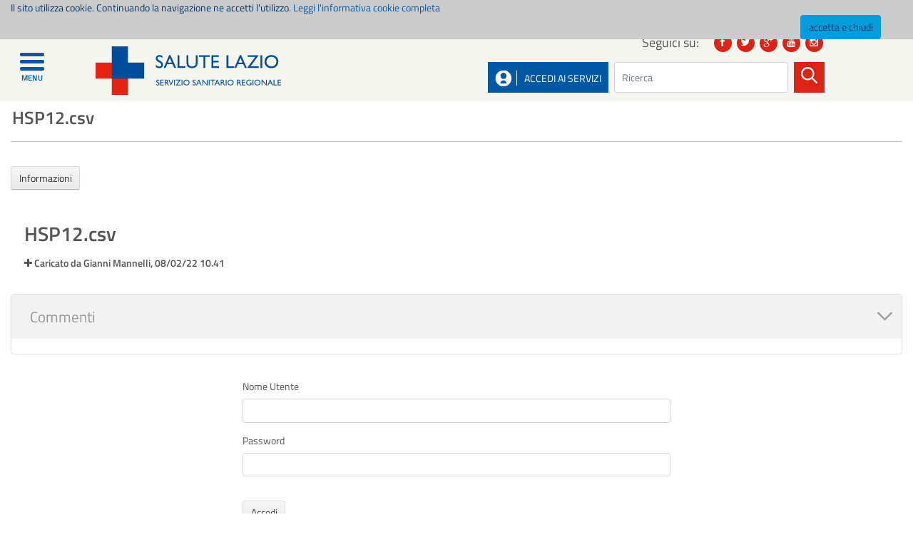

--- FILE ---
content_type: text/html;charset=UTF-8
request_url: https://www.salutelazio.it/ab/-/document_library/qcdSK4ODfrYZ/view_file/118502236?_com_liferay_document_library_web_portlet_DLPortlet_INSTANCE_qcdSK4ODfrYZ_redirect=https%3A%2F%2Fwww.salutelazio.it%2Fab%3Fp_p_id%3Dcom_liferay_document_library_web_portlet_DLPortlet_INSTANCE_qcdSK4ODfrYZ%26p_p_lifecycle%3D0%26p_p_state%3Dnormal%26p_p_mode%3Dview%26_com_liferay_document_library_web_portlet_DLPortlet_INSTANCE_qcdSK4ODfrYZ_redirect%3Dhttps%253A%252F%252Fwww.salutelazio.it%252Fab%252F-%252Fdocument_library%252FqcdSK4ODfrYZ%252Fview%252F89587089%253F_com_liferay_document_library_web_portlet_DLPortlet_INSTANCE_qcdSK4ODfrYZ_navigation%253Dhome%2526_com_liferay_document_library_web_portlet_DLPortlet_INSTANCE_qcdSK4ODfrYZ_deltaFolder%253D%2526_com_liferay_document_library_web_portlet_DLPortlet_INSTANCE_qcdSK4ODfrYZ_orderByCol%253Ddownloads%2526_com_liferay_document_library_web_portlet_DLPortlet_INSTANCE_qcdSK4ODfrYZ_curFolder%253D%2526_com_liferay_document_library_web_portlet_DLPortlet_INSTANCE_qcdSK4ODfrYZ_curEntry%253D1%2526_com_liferay_document_library_web_portlet_DLPortlet_INSTANCE_qcdSK4ODfrYZ_orderByType%253Dasc%2526p_r_p_resetCur%253Dfalse%2526_com_liferay_document_library_web_portlet_DLPortlet_INSTANCE_qcdSK4ODfrYZ_deltaEntry%253D20%26_com_liferay_document_library_web_portlet_DLPortlet_INSTANCE_qcdSK4ODfrYZ_mvcRenderCommandName%3D%252Fdocument_library%252Fview%26_com_liferay_document_library_web_portlet_DLPortlet_INSTANCE_qcdSK4ODfrYZ_navigation%3Drecent%26_com_liferay_document_library_web_portlet_DLPortlet_INSTANCE_qcdSK4ODfrYZ_folderId%3D54103426
body_size: 29407
content:
<!DOCTYPE html> <html class="ltr laziocrea-public-theme" dir="ltr" lang="it-IT"> <head> <title>bd - Salute Lazio</title> <link href='https://fonts.googleapis.com/css?family=Titillium+Web:400,600,600italic' rel='stylesheet' type='text/css'> <meta content="initial-scale=1.0, width=device-width" name="viewport" /> <meta content="text/html; charset=UTF-8" http-equiv="content-type" /> <script data-senna-track="permanent" src="/o/frontend-js-lodash-web/lodash/lodash.js" type="text/javascript"></script> <script data-senna-track="permanent" src="/o/frontend-js-lodash-web/lodash/util.js" type="text/javascript"></script> <link href="https://www.salutelazio.it/o/dynamic-data-mapping-web/css/main.css?browserId=other&themeId=laziocreapublictheme_WAR_laziocreapublictheme&languageId=it_IT&b=7102&t=1768833568106" rel="stylesheet" type = "text/css" /> <script data-senna-track="temporary" type="text/javascript">
	if (window.Analytics) {
		window._com_liferay_document_library_analytics_isViewFileEntry = false;
	}
</script> <link href="https://www.salutelazio.it/o/dynamic-data-mapping-form-builder/css/main.css?browserId=other&themeId=laziocreapublictheme_WAR_laziocreapublictheme&languageId=it_IT&b=7102&t=1768833568106" rel="stylesheet" type = "text/css" /> <link href="https://www.salutelazio.it/o/dynamic-data-mapping-form-renderer/css/main.css?browserId=other&themeId=laziocreapublictheme_WAR_laziocreapublictheme&languageId=it_IT&b=7102&t=1768833568106" rel="stylesheet" type = "text/css" /> <link href="https://www.salutelazio.it/o/laziocrea-public-theme/images/favicon.ico" rel="icon" /> <link data-senna-track="temporary" href="https://www.salutelazio.it/ab/-/document_library/qcdSK4ODfrYZ/view_file/118502236" rel="canonical" /> <link class="lfr-css-file" data-senna-track="temporary" href="https://www.salutelazio.it/o/laziocrea-public-theme/css/clay.css?browserId=other&amp;themeId=laziocreapublictheme_WAR_laziocreapublictheme&amp;languageId=it_IT&amp;b=7102&amp;t=1768833568106" id="liferayAUICSS" rel="stylesheet" type="text/css" /> <link data-senna-track="temporary" href="/o/frontend-css-web/main.css?browserId=other&amp;themeId=laziocreapublictheme_WAR_laziocreapublictheme&amp;languageId=it_IT&amp;b=7102&amp;t=1557361611547" id="liferayPortalCSS" rel="stylesheet" type="text/css" /> <link data-senna-track="temporary" href="https://www.salutelazio.it/o/document-library-web/document_library/css/main.css?browserId=other&amp;themeId=laziocreapublictheme_WAR_laziocreapublictheme&amp;languageId=it_IT&amp;b=7102&amp;t=1557353796000" id="620aa4e" rel="stylesheet" type="text/css" /> <link data-senna-track="temporary" href="https://www.salutelazio.it/o/portal-search-web/search/bar/css/main.css?browserId=other&amp;themeId=laziocreapublictheme_WAR_laziocreapublictheme&amp;languageId=it_IT&amp;b=7102&amp;t=1557353892000" id="1d889096" rel="stylesheet" type="text/css" /> <link data-senna-track="temporary" href="https://www.salutelazio.it/o/product-navigation-product-menu-web/css/main.css?browserId=other&amp;themeId=laziocreapublictheme_WAR_laziocreapublictheme&amp;languageId=it_IT&amp;b=7102&amp;t=1557353932000" id="8dc664a1" rel="stylesheet" type="text/css" /> <script data-senna-track="temporary" type="text/javascript">
	// <![CDATA[
		var Liferay = Liferay || {};

		Liferay.Browser = {
			acceptsGzip: function() {
				return true;
			},

			

			getMajorVersion: function() {
				return 131.0;
			},

			getRevision: function() {
				return '537.36';
			},
			getVersion: function() {
				return '131.0';
			},

			

			isAir: function() {
				return false;
			},
			isChrome: function() {
				return true;
			},
			isEdge: function() {
				return false;
			},
			isFirefox: function() {
				return false;
			},
			isGecko: function() {
				return true;
			},
			isIe: function() {
				return false;
			},
			isIphone: function() {
				return false;
			},
			isLinux: function() {
				return false;
			},
			isMac: function() {
				return true;
			},
			isMobile: function() {
				return false;
			},
			isMozilla: function() {
				return false;
			},
			isOpera: function() {
				return false;
			},
			isRtf: function() {
				return true;
			},
			isSafari: function() {
				return true;
			},
			isSun: function() {
				return false;
			},
			isWebKit: function() {
				return true;
			},
			isWindows: function() {
				return false;
			}
		};

		Liferay.Data = Liferay.Data || {};

		Liferay.Data.ICONS_INLINE_SVG = true;

		Liferay.Data.NAV_SELECTOR = '#navigation';

		Liferay.Data.NAV_SELECTOR_MOBILE = '#navigationCollapse';

		Liferay.Data.isCustomizationView = function() {
			return false;
		};

		Liferay.Data.notices = [
			null

			

			
		];

		Liferay.PortletKeys = {
			DOCUMENT_LIBRARY: 'com_liferay_document_library_web_portlet_DLPortlet',
			DYNAMIC_DATA_MAPPING: 'com_liferay_dynamic_data_mapping_web_portlet_DDMPortlet',
			ITEM_SELECTOR: 'com_liferay_item_selector_web_portlet_ItemSelectorPortlet'
		};

		Liferay.PropsValues = {
			JAVASCRIPT_SINGLE_PAGE_APPLICATION_TIMEOUT: 0,
			NTLM_AUTH_ENABLED: false,
			UPLOAD_SERVLET_REQUEST_IMPL_MAX_SIZE: 104857600
		};

		Liferay.ThemeDisplay = {

			

			
				getLayoutId: function() {
					return '236';
				},

				

				getLayoutRelativeControlPanelURL: function() {
					return '/group/guest/~/control_panel/manage?p_p_id=com_liferay_document_library_web_portlet_DLPortlet_INSTANCE_qcdSK4ODfrYZ';
				},

				getLayoutRelativeURL: function() {
					return '/ab';
				},
				getLayoutURL: function() {
					return 'https://www.salutelazio.it/ab';
				},
				getParentLayoutId: function() {
					return '0';
				},
				isControlPanel: function() {
					return false;
				},
				isPrivateLayout: function() {
					return 'false';
				},
				isVirtualLayout: function() {
					return false;
				},
			

			getBCP47LanguageId: function() {
				return 'it-IT';
			},
			getCanonicalURL: function() {

				

				return 'https://www.salutelazio.it/ab/-/document_library/qcdSK4ODfrYZ/view_file/118502236';
			},
			getCDNBaseURL: function() {
				return 'https://www.salutelazio.it';
			},
			getCDNDynamicResourcesHost: function() {
				return '';
			},
			getCDNHost: function() {
				return '';
			},
			getCompanyGroupId: function() {
				return '10195';
			},
			getCompanyId: function() {
				return '10155';
			},
			getDefaultLanguageId: function() {
				return 'it_IT';
			},
			getDoAsUserIdEncoded: function() {
				return '';
			},
			getLanguageId: function() {
				return 'it_IT';
			},
			getParentGroupId: function() {
				return '10182';
			},
			getPathContext: function() {
				return '';
			},
			getPathImage: function() {
				return '/image';
			},
			getPathJavaScript: function() {
				return '/o/frontend-js-web';
			},
			getPathMain: function() {
				return '/c';
			},
			getPathThemeImages: function() {
				return 'https://www.salutelazio.it/o/laziocrea-public-theme/images';
			},
			getPathThemeRoot: function() {
				return '/o/laziocrea-public-theme';
			},
			getPlid: function() {
				return '59055430';
			},
			getPortalURL: function() {
				return 'https://www.salutelazio.it';
			},
			getScopeGroupId: function() {
				return '10182';
			},
			getScopeGroupIdOrLiveGroupId: function() {
				return '10182';
			},
			getSessionId: function() {
				return '';
			},
			getSiteAdminURL: function() {
				return 'https://www.salutelazio.it/group/guest/~/control_panel/manage?p_p_lifecycle=0&p_p_state=maximized&p_p_mode=view';
			},
			getSiteGroupId: function() {
				return '10182';
			},
			getURLControlPanel: function() {
				return '/group/control_panel?refererPlid=59055430';
			},
			getURLHome: function() {
				return 'https\x3a\x2f\x2fwww\x2esalutelazio\x2eit\x2fweb\x2fguest';
			},
			getUserEmailAddress: function() {
				return '';
			},
			getUserId: function() {
				return '10159';
			},
			getUserName: function() {
				return '';
			},
			isAddSessionIdToURL: function() {
				return false;
			},
			isFreeformLayout: function() {
				return false;
			},
			isImpersonated: function() {
				return false;
			},
			isSignedIn: function() {
				return false;
			},
			isStateExclusive: function() {
				return false;
			},
			isStateMaximized: function() {
				return false;
			},
			isStatePopUp: function() {
				return false;
			}
		};

		var themeDisplay = Liferay.ThemeDisplay;

		Liferay.AUI = {

			

			getAvailableLangPath: function() {
				return 'available_languages.jsp?browserId=other&themeId=laziocreapublictheme_WAR_laziocreapublictheme&colorSchemeId=01&minifierType=js&languageId=it_IT&b=7102&t=1768833526454';
			},
			getCombine: function() {
				return true;
			},
			getComboPath: function() {
				return '/combo/?browserId=other&minifierType=&languageId=it_IT&b=7102&t=1557361610505&';
			},
			getDateFormat: function() {
				return '%d/%m/%Y';
			},
			getEditorCKEditorPath: function() {
				return '/o/frontend-editor-ckeditor-web';
			},
			getFilter: function() {
				var filter = 'raw';

				
					
						filter = 'min';
					
					
				

				return filter;
			},
			getFilterConfig: function() {
				var instance = this;

				var filterConfig = null;

				if (!instance.getCombine()) {
					filterConfig = {
						replaceStr: '.js' + instance.getStaticResourceURLParams(),
						searchExp: '\\.js$'
					};
				}

				return filterConfig;
			},
			getJavaScriptRootPath: function() {
				return '/o/frontend-js-web';
			},
			getLangPath: function() {
				return 'aui_lang.jsp?browserId=other&themeId=laziocreapublictheme_WAR_laziocreapublictheme&colorSchemeId=01&minifierType=js&languageId=it_IT&b=7102&t=1557361610505';
			},
			getPortletRootPath: function() {
				return '/html/portlet';
			},
			getStaticResourceURLParams: function() {
				return '?browserId=other&minifierType=&languageId=it_IT&b=7102&t=1557361610505';
			}
		};

		Liferay.authToken = 'gl3Hg3BN';

		

		Liferay.currentURL = '\x2fab\x2f-\x2fdocument_library\x2fqcdSK4ODfrYZ\x2fview_file\x2f118502236\x3f_com_liferay_document_library_web_portlet_DLPortlet_INSTANCE_qcdSK4ODfrYZ_redirect\x3dhttps\x253A\x252F\x252Fwww\x2esalutelazio\x2eit\x252Fab\x253Fp_p_id\x253Dcom_liferay_document_library_web_portlet_DLPortlet_INSTANCE_qcdSK4ODfrYZ\x2526p_p_lifecycle\x253D0\x2526p_p_state\x253Dnormal\x2526p_p_mode\x253Dview\x2526_com_liferay_document_library_web_portlet_DLPortlet_INSTANCE_qcdSK4ODfrYZ_redirect\x253Dhttps\x25253A\x25252F\x25252Fwww\x2esalutelazio\x2eit\x25252Fab\x25252F-\x25252Fdocument_library\x25252FqcdSK4ODfrYZ\x25252Fview\x25252F89587089\x25253F_com_liferay_document_library_web_portlet_DLPortlet_INSTANCE_qcdSK4ODfrYZ_navigation\x25253Dhome\x252526_com_liferay_document_library_web_portlet_DLPortlet_INSTANCE_qcdSK4ODfrYZ_deltaFolder\x25253D\x252526_com_liferay_document_library_web_portlet_DLPortlet_INSTANCE_qcdSK4ODfrYZ_orderByCol\x25253Ddownloads\x252526_com_liferay_document_library_web_portlet_DLPortlet_INSTANCE_qcdSK4ODfrYZ_curFolder\x25253D\x252526_com_liferay_document_library_web_portlet_DLPortlet_INSTANCE_qcdSK4ODfrYZ_curEntry\x25253D1\x252526_com_liferay_document_library_web_portlet_DLPortlet_INSTANCE_qcdSK4ODfrYZ_orderByType\x25253Dasc\x252526p_r_p_resetCur\x25253Dfalse\x252526_com_liferay_document_library_web_portlet_DLPortlet_INSTANCE_qcdSK4ODfrYZ_deltaEntry\x25253D20\x2526_com_liferay_document_library_web_portlet_DLPortlet_INSTANCE_qcdSK4ODfrYZ_mvcRenderCommandName\x253D\x25252Fdocument_library\x25252Fview\x2526_com_liferay_document_library_web_portlet_DLPortlet_INSTANCE_qcdSK4ODfrYZ_navigation\x253Drecent\x2526_com_liferay_document_library_web_portlet_DLPortlet_INSTANCE_qcdSK4ODfrYZ_folderId\x253D54103426';
		Liferay.currentURLEncoded = '\x252Fab\x252F-\x252Fdocument_library\x252FqcdSK4ODfrYZ\x252Fview_file\x252F118502236\x253F_com_liferay_document_library_web_portlet_DLPortlet_INSTANCE_qcdSK4ODfrYZ_redirect\x253Dhttps\x25253A\x25252F\x25252Fwww\x2esalutelazio\x2eit\x25252Fab\x25253Fp_p_id\x25253Dcom_liferay_document_library_web_portlet_DLPortlet_INSTANCE_qcdSK4ODfrYZ\x252526p_p_lifecycle\x25253D0\x252526p_p_state\x25253Dnormal\x252526p_p_mode\x25253Dview\x252526_com_liferay_document_library_web_portlet_DLPortlet_INSTANCE_qcdSK4ODfrYZ_redirect\x25253Dhttps\x2525253A\x2525252F\x2525252Fwww\x2esalutelazio\x2eit\x2525252Fab\x2525252F-\x2525252Fdocument_library\x2525252FqcdSK4ODfrYZ\x2525252Fview\x2525252F89587089\x2525253F_com_liferay_document_library_web_portlet_DLPortlet_INSTANCE_qcdSK4ODfrYZ_navigation\x2525253Dhome\x25252526_com_liferay_document_library_web_portlet_DLPortlet_INSTANCE_qcdSK4ODfrYZ_deltaFolder\x2525253D\x25252526_com_liferay_document_library_web_portlet_DLPortlet_INSTANCE_qcdSK4ODfrYZ_orderByCol\x2525253Ddownloads\x25252526_com_liferay_document_library_web_portlet_DLPortlet_INSTANCE_qcdSK4ODfrYZ_curFolder\x2525253D\x25252526_com_liferay_document_library_web_portlet_DLPortlet_INSTANCE_qcdSK4ODfrYZ_curEntry\x2525253D1\x25252526_com_liferay_document_library_web_portlet_DLPortlet_INSTANCE_qcdSK4ODfrYZ_orderByType\x2525253Dasc\x25252526p_r_p_resetCur\x2525253Dfalse\x25252526_com_liferay_document_library_web_portlet_DLPortlet_INSTANCE_qcdSK4ODfrYZ_deltaEntry\x2525253D20\x252526_com_liferay_document_library_web_portlet_DLPortlet_INSTANCE_qcdSK4ODfrYZ_mvcRenderCommandName\x25253D\x2525252Fdocument_library\x2525252Fview\x252526_com_liferay_document_library_web_portlet_DLPortlet_INSTANCE_qcdSK4ODfrYZ_navigation\x25253Drecent\x252526_com_liferay_document_library_web_portlet_DLPortlet_INSTANCE_qcdSK4ODfrYZ_folderId\x25253D54103426';
	// ]]>
</script> <script src="/o/js_loader_modules?t=1768833568106" type="text/javascript"></script> <script src="/o/js_loader_config?t=1768833537328" type="text/javascript"></script> <script src="/o/frontend-js-web/loader/config.js" type="text/javascript"></script> <script src="/o/frontend-js-web/loader/loader.3.js" type="text/javascript"></script> <script data-senna-track="permanent" src="https://www.salutelazio.it/combo?browserId=other&minifierType=js&languageId=it_IT&b=7102&t=1557361610505&/o/frontend-js-web/jquery/jquery.js&/o/frontend-js-web/clay/popper.js&/o/frontend-js-web/clay/bootstrap.js&/o/frontend-js-web/aui/aui/aui.js&/o/frontend-js-web/aui/aui-base-html5-shiv/aui-base-html5-shiv.js&/o/frontend-js-web/liferay/browser_selectors.js&/o/frontend-js-web/liferay/modules.js&/o/frontend-js-web/liferay/aui_sandbox.js&/o/frontend-js-web/clay/collapsible-search.js&/o/frontend-js-web/clay/side-navigation.js&/o/frontend-js-web/jquery/fm.js&/o/frontend-js-web/jquery/form.js&/o/frontend-js-web/misc/svg4everybody.js&/o/frontend-js-web/aui/arraylist-add/arraylist-add.js&/o/frontend-js-web/aui/arraylist-filter/arraylist-filter.js&/o/frontend-js-web/aui/arraylist/arraylist.js&/o/frontend-js-web/aui/array-extras/array-extras.js&/o/frontend-js-web/aui/array-invoke/array-invoke.js&/o/frontend-js-web/aui/attribute-base/attribute-base.js&/o/frontend-js-web/aui/attribute-complex/attribute-complex.js&/o/frontend-js-web/aui/attribute-core/attribute-core.js&/o/frontend-js-web/aui/attribute-observable/attribute-observable.js&/o/frontend-js-web/aui/attribute-extras/attribute-extras.js&/o/frontend-js-web/aui/base-base/base-base.js&/o/frontend-js-web/aui/base-pluginhost/base-pluginhost.js&/o/frontend-js-web/aui/classnamemanager/classnamemanager.js&/o/frontend-js-web/aui/datatype-xml-format/datatype-xml-format.js&/o/frontend-js-web/aui/datatype-xml-parse/datatype-xml-parse.js&/o/frontend-js-web/aui/dom-base/dom-base.js&/o/frontend-js-web/aui/dom-core/dom-core.js&/o/frontend-js-web/aui/dom-screen/dom-screen.js&/o/frontend-js-web/aui/dom-style/dom-style.js&/o/frontend-js-web/aui/event-base/event-base.js&/o/frontend-js-web/aui/event-custom-base/event-custom-base.js&/o/frontend-js-web/aui/event-custom-complex/event-custom-complex.js&/o/frontend-js-web/aui/event-delegate/event-delegate.js&/o/frontend-js-web/aui/event-focus/event-focus.js&/o/frontend-js-web/aui/event-hover/event-hover.js" type = "text/javascript"></script> <script data-senna-track="permanent" src="https://www.salutelazio.it/combo?browserId=other&minifierType=js&languageId=it_IT&b=7102&t=1557361610505&/o/frontend-js-web/aui/event-key/event-key.js&/o/frontend-js-web/aui/event-mouseenter/event-mouseenter.js&/o/frontend-js-web/aui/event-mousewheel/event-mousewheel.js&/o/frontend-js-web/aui/event-outside/event-outside.js&/o/frontend-js-web/aui/event-resize/event-resize.js&/o/frontend-js-web/aui/event-simulate/event-simulate.js&/o/frontend-js-web/aui/event-synthetic/event-synthetic.js&/o/frontend-js-web/aui/intl/intl.js&/o/frontend-js-web/aui/io-base/io-base.js&/o/frontend-js-web/aui/io-form/io-form.js&/o/frontend-js-web/aui/io-queue/io-queue.js&/o/frontend-js-web/aui/io-upload-iframe/io-upload-iframe.js&/o/frontend-js-web/aui/io-xdr/io-xdr.js&/o/frontend-js-web/aui/json-parse/json-parse.js&/o/frontend-js-web/aui/json-stringify/json-stringify.js&/o/frontend-js-web/aui/node-base/node-base.js&/o/frontend-js-web/aui/node-core/node-core.js&/o/frontend-js-web/aui/node-event-delegate/node-event-delegate.js&/o/frontend-js-web/aui/node-event-simulate/node-event-simulate.js&/o/frontend-js-web/aui/node-focusmanager/node-focusmanager.js&/o/frontend-js-web/aui/node-pluginhost/node-pluginhost.js&/o/frontend-js-web/aui/node-screen/node-screen.js&/o/frontend-js-web/aui/node-style/node-style.js&/o/frontend-js-web/aui/oop/oop.js&/o/frontend-js-web/aui/plugin/plugin.js&/o/frontend-js-web/aui/pluginhost-base/pluginhost-base.js&/o/frontend-js-web/aui/pluginhost-config/pluginhost-config.js&/o/frontend-js-web/aui/querystring-stringify-simple/querystring-stringify-simple.js&/o/frontend-js-web/aui/queue-promote/queue-promote.js&/o/frontend-js-web/aui/selector-css2/selector-css2.js&/o/frontend-js-web/aui/selector-css3/selector-css3.js&/o/frontend-js-web/aui/selector-native/selector-native.js&/o/frontend-js-web/aui/selector/selector.js&/o/frontend-js-web/aui/widget-base/widget-base.js&/o/frontend-js-web/aui/widget-htmlparser/widget-htmlparser.js&/o/frontend-js-web/aui/widget-skin/widget-skin.js&/o/frontend-js-web/aui/widget-uievents/widget-uievents.js" type = "text/javascript"></script> <script data-senna-track="permanent" src="https://www.salutelazio.it/combo?browserId=other&minifierType=js&languageId=it_IT&b=7102&t=1557361610505&/o/frontend-js-web/aui/yui-throttle/yui-throttle.js&/o/frontend-js-web/aui/aui-base-core/aui-base-core.js&/o/frontend-js-web/aui/aui-base-lang/aui-base-lang.js&/o/frontend-js-web/aui/aui-classnamemanager/aui-classnamemanager.js&/o/frontend-js-web/aui/aui-component/aui-component.js&/o/frontend-js-web/aui/aui-debounce/aui-debounce.js&/o/frontend-js-web/aui/aui-delayed-task-deprecated/aui-delayed-task-deprecated.js&/o/frontend-js-web/aui/aui-event-base/aui-event-base.js&/o/frontend-js-web/aui/aui-event-input/aui-event-input.js&/o/frontend-js-web/aui/aui-form-validator/aui-form-validator.js&/o/frontend-js-web/aui/aui-node-base/aui-node-base.js&/o/frontend-js-web/aui/aui-node-html5/aui-node-html5.js&/o/frontend-js-web/aui/aui-selector/aui-selector.js&/o/frontend-js-web/aui/aui-timer/aui-timer.js&/o/frontend-js-web/liferay/dependency.js&/o/frontend-js-web/liferay/dom_task_runner.js&/o/frontend-js-web/liferay/events.js&/o/frontend-js-web/liferay/language.js&/o/frontend-js-web/liferay/lazy_load.js&/o/frontend-js-web/liferay/liferay.js&/o/frontend-js-web/liferay/util.js&/o/frontend-js-web/liferay/global.bundle.js&/o/frontend-js-web/liferay/portal.js&/o/frontend-js-web/liferay/portlet.js&/o/frontend-js-web/liferay/workflow.js&/o/frontend-js-web/liferay/address.js&/o/frontend-js-web/liferay/form.js&/o/frontend-js-web/liferay/form_placeholders.js&/o/frontend-js-web/liferay/icon.js&/o/frontend-js-web/liferay/menu.js&/o/frontend-js-web/liferay/notice.js&/o/frontend-js-web/liferay/poller.js&/o/frontend-js-web/aui/async-queue/async-queue.js&/o/frontend-js-web/aui/base-build/base-build.js&/o/frontend-js-web/aui/cookie/cookie.js&/o/frontend-js-web/aui/event-touch/event-touch.js&/o/frontend-js-web/aui/overlay/overlay.js&/o/frontend-js-web/aui/querystring-stringify/querystring-stringify.js&/o/frontend-js-web/aui/widget-child/widget-child.js&/o/frontend-js-web/aui/widget-position-align/widget-position-align.js" type = "text/javascript"></script> <script data-senna-track="permanent" src="https://www.salutelazio.it/combo?browserId=other&minifierType=js&languageId=it_IT&b=7102&t=1557361610505&/o/frontend-js-web/aui/widget-position-constrain/widget-position-constrain.js&/o/frontend-js-web/aui/widget-position/widget-position.js&/o/frontend-js-web/aui/widget-stack/widget-stack.js&/o/frontend-js-web/aui/widget-stdmod/widget-stdmod.js&/o/frontend-js-web/aui/aui-aria/aui-aria.js&/o/frontend-js-web/aui/aui-io-plugin-deprecated/aui-io-plugin-deprecated.js&/o/frontend-js-web/aui/aui-io-request/aui-io-request.js&/o/frontend-js-web/aui/aui-loading-mask-deprecated/aui-loading-mask-deprecated.js&/o/frontend-js-web/aui/aui-overlay-base-deprecated/aui-overlay-base-deprecated.js&/o/frontend-js-web/aui/aui-overlay-context-deprecated/aui-overlay-context-deprecated.js&/o/frontend-js-web/aui/aui-overlay-manager-deprecated/aui-overlay-manager-deprecated.js&/o/frontend-js-web/aui/aui-overlay-mask-deprecated/aui-overlay-mask-deprecated.js&/o/frontend-js-web/aui/aui-parse-content/aui-parse-content.js&/o/frontend-js-web/liferay/layout_exporter.js&/o/frontend-js-web/liferay/session.js&/o/frontend-js-web/liferay/deprecated.js" type = "text/javascript"></script> <script data-senna-track="temporary" src="/o/js_bundle_config?t=1768833567949" type="text/javascript"></script> <script data-senna-track="temporary" type="text/javascript">
	// <![CDATA[
		
			
				
				
			
		

		

		
	// ]]>
</script> <!-- Matomo --> <script>
  var _paq = window._paq = window._paq || [];
  /* tracker methods like "setCustomDimension" should be called before "trackPageView" */
  _paq.push(['trackPageView']);
  _paq.push(['enableLinkTracking']);
  (function() {
    var u="//analytics.regione.lazio.it/";
    _paq.push(['setTrackerUrl', u+'matomo.php']);
    _paq.push(['setSiteId', 'OAgqOp2GEp']);
    var d=document, g=d.createElement('script'), s=d.getElementsByTagName('script')[0];
    g.async=true; g.src=u+'matomo.js'; s.parentNode.insertBefore(g,s);
  })();
</script> <!-- End Matomo Code --> <link class="lfr-css-file" data-senna-track="temporary" href="https://www.salutelazio.it/o/laziocrea-public-theme/css/main.css?browserId=other&amp;themeId=laziocreapublictheme_WAR_laziocreapublictheme&amp;languageId=it_IT&amp;b=7102&amp;t=1768833568106" id="liferayThemeCSS" rel="stylesheet" type="text/css" /> <style data-senna-track="temporary" type="text/css">
		.aui .portlet-asset-publisher .asset-content, .aui .portlet-asset-publisher .asset-summary, .aui .portlet-blogs .entry-body, .aui .portlet-journal-content .journal-content-article, .aui .portlet-message-boards .thread-body {
    word-wrap: break-word;
text-align:initial;
}
.search-results {
display:inherit;
}
	</style> <style data-senna-track="temporary" type="text/css">

		

			

		

			

		

			

		

			

		

			

		

			

				

					

#p_p_id_com_liferay_portal_search_web_portlet_SearchPortlet_ .portlet-content {

}




				

			

		

			

		

	</style> <script type="text/javascript">
// <![CDATA[
Liferay.Loader.require('frontend-js-spa-web@2.0.20/liferay/init.es', function(frontendJsSpaWeb2020LiferayInitEs) {
(function(){
var frontendJsSpaWebLiferayInitEs = frontendJsSpaWeb2020LiferayInitEs;
(function() {var $ = AUI.$;var _ = AUI._;

Liferay.SPA = Liferay.SPA || {};
Liferay.SPA.cacheExpirationTime = -1;
Liferay.SPA.clearScreensCache = false;
Liferay.SPA.debugEnabled = false;
Liferay.SPA.excludedPaths = ["/documents","/image"];
Liferay.SPA.loginRedirect = '';
Liferay.SPA.navigationExceptionSelectors = ':not([target="_blank"]):not([data-senna-off]):not([data-resource-href]):not([data-cke-saved-href]):not([data-cke-saved-href])';
Liferay.SPA.requestTimeout = 0;
Liferay.SPA.userNotification = {
	message: 'Sembra che la richiesta stia impiegando più del previsto.',
	timeout: 30000,
	title: 'Oops'
};

frontendJsSpaWebLiferayInitEs.default.init(
	function(app) {
		app.setPortletsBlacklist({"com_liferay_site_navigation_directory_web_portlet_SitesDirectoryPortlet":true,"com_liferay_nested_portlets_web_portlet_NestedPortletsPortlet":true,"com_liferay_login_web_portlet_LoginPortlet":true,"com_liferay_login_web_portlet_FastLoginPortlet":true});
		app.setValidStatusCodes([221,490,494,499,491,492,493,495,220]);
	}
);})();})();
},
function(error) {
console.error(error);
});
// ]]>
</script><link data-senna-track="permanent" href="https://www.salutelazio.it/o/product-navigation-simulation-theme-contributor/css/simulation_panel.css?browserId=other&themeId=laziocreapublictheme_WAR_laziocreapublictheme&languageId=it_IT&b=7102&t=1557361605911" rel="stylesheet" type = "text/css" /> <link data-senna-track="permanent" href="https://www.salutelazio.it/o/product-navigation-product-menu-theme-contributor/product_navigation_product_menu.css?browserId=other&themeId=laziocreapublictheme_WAR_laziocreapublictheme&languageId=it_IT&b=7102&t=1557361605911" rel="stylesheet" type = "text/css" /> <link data-senna-track="permanent" href="https://www.salutelazio.it/o/product-navigation-control-menu-theme-contributor/product_navigation_control_menu.css?browserId=other&themeId=laziocreapublictheme_WAR_laziocreapublictheme&languageId=it_IT&b=7102&t=1557361605911" rel="stylesheet" type = "text/css" /> <script data-senna-track="permanent" src="https://www.salutelazio.it/combo?browserId=other&minifierType=js&languageId=it_IT&b=7102&t=1557361605911&/o/product-navigation-control-menu-theme-contributor/product_navigation_control_menu.js" type = "text/javascript"></script> <script type="text/javascript">
// <![CDATA[
Liferay.on(
	'ddmFieldBlur', function(event) {
		if (window.Analytics) {
			Analytics.send(
				'fieldBlurred',
				'Form',
				{
					fieldName: event.fieldName,
					focusDuration: event.focusDuration,
					formId: event.formId,
					page: event.page - 1
				}
			);
		}
	}
);

Liferay.on(
	'ddmFieldFocus', function(event) {
		if (window.Analytics) {
			Analytics.send(
				'fieldFocused',
				'Form',
				{
					fieldName: event.fieldName,
					formId: event.formId,
					page: event.page - 1
				}
			);
		}
	}
);

Liferay.on(
	'ddmFormPageShow', function(event) {
		if (window.Analytics) {
			Analytics.send(
				'pageViewed',
				'Form',
				{
					formId: event.formId,
					page: event.page,
					title: event.title
				}
			);
		}
	}
);

Liferay.on(
	'ddmFormSubmit', function(event) {
		if (window.Analytics) {
			Analytics.send(
				'formSubmitted',
				'Form',
				{
					formId: event.formId
				}
			);
		}
	}
);

Liferay.on(
	'ddmFormView', function(event) {
		if (window.Analytics) {
			Analytics.send(
				'formViewed',
				'Form',
				{
					formId: event.formId,
					title: event.title
				}
			);
		}
	}
);
// ]]>
</script> <style> /* Fix accessibilità per h2 nascosti nei portlet di ricerca */ /* Mantiene lo stile visivo originale per il testo "Regione Lazio" quando si cambia da h4 a div */ #denomination { margin: 0; font-size: 1.5rem; font-weight: bold; line-height: 1.2; color: inherit; } #denomination a { color: inherit; text-decoration: none; } /* Fix per le classi row e col con problemi di reflow */ .row { display: flex; flex-wrap: wrap; width: 100%; max-width: 100%; } @media (max-width: 576px) { .row > [class*="col-"] { flex: 0 0 100%; max-width: 100%; } } /* Fix per errori di accessibilità h4 in vari template */ .sansav-prevention-colum-top-border h4 { font-size: 1.1rem; margin-top: 1rem; margin-bottom: 0.5rem; font-weight: bold; display: block; /* Rendi invisibile agli screen reader ma visibile visivamente */ position: relative; overflow: hidden; } .sansav-prevention-colum-top-border h4::before { content: "Sezione: "; position: absolute; height: 1px; width: 1px; overflow: hidden; clip: rect(1px, 1px, 1px, 1px); } </style> </head> <body class=" controls-visible yui3-skin-sam guest-site signed-out public-page site "> <div class="body-and-menu"> <nav class="sort-pages modify-pages navbar site-navigation sansav-menu-left" id="navigation" role="navigation"> <div id="navbarinner" class="navbar-inner"> <!-- Link per chiudere il menu (icona “X”) --> <a class="icon-close" href="javascript:void(0)" role="button" aria-label="Chiudi menu" tabindex="0"> <i class="fas fa-times" aria-hidden="true"></i> </a> <ul> <li> <!-- Link principale alla pagina --> <a href="https://www.salutelazio.it/home" > <span> Home </span> </a> </li> <li> <!-- Link principale alla pagina --> <a href="https://www.salutelazio.it/notizie-dalla-regione-lazio" > <span> Notizie dalla Regione Lazio </span> </a> </li> <li> <!-- Link principale alla pagina --> <a href="https://www.salutelazio.it/servizi-on-line" > <span> Servizi on line </span> </a> <!-- Link "freccia" per espandere il sottomenu --> <a href="javascript:void(0)" class="arrow" role="button" aria-label="Espandi sottomenu"> <i class="icon-chevron-down" aria-hidden="true"></i> </a> <!-- Sottomenu --> <ul> <li> <!-- Ricavo eventuale icona FA --> <!-- Link alla pagina figlia --> <a href="https://www.salutelazio.it/prenotazione-visita-specialistica" > <span> ReCUP - Prenotazione prestazioni sanitarie </span> </a> </li> <li> <!-- Ricavo eventuale icona FA --> <!-- Link alla pagina figlia --> <a href="https://www.salutelazio.it/screening-prenota-smart" > <span> Prenota screening oncologici </span> </a> </li> <li> <!-- Ricavo eventuale icona FA --> <!-- Link alla pagina figlia --> <a href="https://www.salutelazio.it/prenota-screening-hcv" > <span> Prenota Screening HCV </span> </a> </li> <li> <!-- Ricavo eventuale icona FA --> <!-- Link alla pagina figlia --> <a href="https://www.salutelazio.it/scarica-il-tuo-referto" > <span> Il tuo referto con un click </span> </a> </li> <li> <!-- Ricavo eventuale icona FA --> <!-- Link alla pagina figlia --> <a href="https://www.salutelazio.it/fascicolo-sanitario-elettronico1" > <span> Fascicolo Sanitario Elettronico </span> <img src="/image/layout_icon?img_id=111203252" alt="" /> </a> </li> <li> <!-- Ricavo eventuale icona FA --> <!-- Link alla pagina figlia --> <a href="https://prenotavaccino-covid.regione.lazio.it/" > <span> Prenota vaccino COVID-19 </span> </a> </li> <li> <!-- Ricavo eventuale icona FA --> <!-- Link alla pagina figlia --> <a href="https://prenota-drive.regione.lazio.it" > <span> Prenota tampone COVID-19 </span> </a> </li> <li> <!-- Ricavo eventuale icona FA --> <!-- Link alla pagina figlia --> <a href="https://www.salutelazio.it/group/guest/scelta-e-revoca" > <span> Scelta del medico e del pediatra </span> <img src="/image/layout_icon?img_id=111203267" alt="" /> </a> </li> <li> <!-- Ricavo eventuale icona FA --> <!-- Link alla pagina figlia --> <a href="https://pagaonline.regione.lazio.it" target="_new"> <span> Pagaonline </span> </a> </li> <li> <!-- Ricavo eventuale icona FA --> <!-- Link alla pagina figlia --> <a href="https://www.salutelazio.it/group/guest/stampa-tessera-sanitaria-regionale" > <span> Stampa tessera sanitaria regionale </span> <img src="/image/layout_icon?img_id=111203295" alt="" /> </a> </li> <li> <!-- Ricavo eventuale icona FA --> <!-- Link alla pagina figlia --> <a href="https://www.salutelazio.it/group/guest/graduatorie-medici" > <span> Presentazione domanda graduatoria MMG e PLS </span> <img src="/image/layout_icon?img_id=111203407" alt="" /> </a> </li> <li> <!-- Ricavo eventuale icona FA --> <!-- Link alla pagina figlia --> <a href="https://www.salutelazio.it/group/guest/autocertificazione-esenzioni-da-reddito1" > <span> Autocertificazione esenzione da reddito </span> <img src="/image/layout_icon?img_id=152685882" alt="" /> </a> </li> </ul> </li> <li> <!-- Link principale alla pagina --> <a href="https://www.salutelazio.it/servizi-al-medico" > <span> Servizi agli operatori </span> </a> <!-- Link "freccia" per espandere il sottomenu --> <a href="javascript:void(0)" class="arrow" role="button" aria-label="Espandi sottomenu"> <i class="icon-chevron-down" aria-hidden="true"></i> </a> <!-- Sottomenu --> <ul> <li> <!-- Ricavo eventuale icona FA --> <!-- Link alla pagina figlia --> <a href="https://www.salutelazio.it/group/guest/ricerca-esenti" > <span> Ricerca esenti </span> <img src="/image/layout_icon?img_id=111202736" alt="" /> </a> </li> <li> <!-- Ricavo eventuale icona FA --> <!-- Link alla pagina figlia --> <a href="https://www.salutelazio.it/group/guest/elenco-assistiti-esenti" > <span> Elenco assistiti esenti per reddito </span> <img src="/image/layout_icon?img_id=111202743" alt="" /> </a> </li> <li> <!-- Ricavo eventuale icona FA --> <!-- Link alla pagina figlia --> <a href="https://www.salutelazio.it/group/guest/elenco-assistiti" > <span> Elenco completo assistiti </span> <img src="/image/layout_icon?img_id=111202772" alt="" /> </a> </li> <li> <!-- Ricavo eventuale icona FA --> <!-- Link alla pagina figlia --> <a href="https://www.prescrizione.poslazio.it/sismed-prescription/" > <span> Prescrizione elettronica </span> <img src="/image/layout_icon?img_id=111202784" alt="" /> </a> </li> <li> <!-- Ricavo eventuale icona FA --> <!-- Link alla pagina figlia --> <a href="https://www.salutelazio.it/anagrafe-vaccinale-regionale1" > <span> Anagrafe Vaccinale regionale </span> <img src="/image/layout_icon?img_id=111202793" alt="" /> </a> </li> <li> <!-- Ricavo eventuale icona FA --> <!-- Link alla pagina figlia --> <a href="https://www.salutelazio.it/raccolta-consensi-fse" > <span> Raccolta consensi FSE </span> <img src="/image/layout_icon?img_id=111203244" alt="" /> </a> </li> <li> <!-- Ricavo eventuale icona FA --> <!-- Link alla pagina figlia --> <a href="https://www.salutelazio.it/laziodoctor" > <span> LazioAdvice/LazioDoctor </span> <img src="/image/layout_icon?img_id=111203201" alt="" /> </a> </li> <li> <!-- Ricavo eventuale icona FA --> <!-- Link alla pagina figlia --> <a href="https://www.salutelazio.it/group/guest/accesso-fse-per-operatori-sanitari" > <span> Accesso FSE per Operatori Sanitari </span> <img src="/image/layout_icon?img_id=111203224" alt="" /> </a> </li> <li> <!-- Ricavo eventuale icona FA --> <!-- Link alla pagina figlia --> <a href="https://www.salutelazio.it/group/guest/documenti-personali-per-mmg-e-pls" > <span> Documenti personali per MMG e PLS </span> <img src="/image/layout_icon?img_id=111203231" alt="" /> </a> </li> </ul> </li> <li> <!-- Link principale alla pagina --> <a href="https://www.salutelazio.it/come-fare-per" > <span> Come fare per </span> </a> <!-- Link "freccia" per espandere il sottomenu --> <a href="javascript:void(0)" class="arrow" role="button" aria-label="Espandi sottomenu"> <i class="icon-chevron-down" aria-hidden="true"></i> </a> <!-- Sottomenu --> <ul> <li> <!-- Ricavo eventuale icona FA --> <!-- Link alla pagina figlia --> <a href="https://www.salutelazio.it/assistenza-protesica" > <span> Assistenza protesica </span> </a> </li> <li> <!-- Ricavo eventuale icona FA --> <!-- Link alla pagina figlia --> <a href="https://www.salutelazio.it/assistenza-specialistica-ambulatoriale" > <span> Assistenza specialistica ambulatoriale </span> </a> </li> <li> <!-- Ricavo eventuale icona FA --> <!-- Link alla pagina figlia --> <a href="https://www.salutelazio.it/celiachia-dematerializzazione-dei-buoni" > <span> Celiachia - Dematerializzazione dei buoni </span> </a> </li> <li> <!-- Ricavo eventuale icona FA --> <!-- Link alla pagina figlia --> <a href="https://www.salutelazio.it/cure-nell-unione-europea-cosa-sapere" > <span> Cure nell&#39;Unione Europea: cosa sapere </span> </a> </li> <li> <!-- Ricavo eventuale icona FA --> <!-- Link alla pagina figlia --> <a href="https://www.salutelazio.it/demenze-e-alzheimer" > <span> Demenze e Alzheimer </span> </a> </li> <li> <!-- Ricavo eventuale icona FA --> <!-- Link alla pagina figlia --> <a href="https://www.salutelazio.it/i-disturbi-dello-spettro-autistico" > <span> Disturbi dello Spettro Autistico </span> </a> </li> <li> <!-- Ricavo eventuale icona FA --> <!-- Link alla pagina figlia --> <a href="https://www.salutelazio.it/disturbi-specifici-di-apprendimento-dsa" > <span> Disturbi Specifici di Apprendimento - DSA </span> </a> </li> <li> <!-- Ricavo eventuale icona FA --> <!-- Link alla pagina figlia --> <a href="https://www.salutelazio.it/donare-il-sangue" > <span> Donare il sangue </span> </a> </li> <li> <!-- Ricavo eventuale icona FA --> <!-- Link alla pagina figlia --> <a href="https://www.salutelazio.it/donazione-e-trapianto-di-organi-e-tessuti" > <span> Donazione e trapianto di organi e tessuti </span> </a> </li> <li> <!-- Ricavo eventuale icona FA --> <!-- Link alla pagina figlia --> <a href="https://www.salutelazio.it/elenco-esenzioni" > <span> Elenco esenzioni </span> </a> </li> <li> <!-- Ricavo eventuale icona FA --> <!-- Link alla pagina figlia --> <a href="https://www.salutelazio.it/farmaci1" > <span> Farmaci </span> </a> </li> <li> <!-- Ricavo eventuale icona FA --> <!-- Link alla pagina figlia --> <a href="https://www.salutelazio.it/nasce-una-mamma" > <span> Gravidanza e nascita </span> </a> </li> <li> <!-- Ricavo eventuale icona FA --> <!-- Link alla pagina figlia --> <a href="https://www.salutelazio.it/hiv-e-aids" > <span> HIV e AIDS </span> </a> </li> <li> <!-- Ricavo eventuale icona FA --> <!-- Link alla pagina figlia --> <a href="https://www.salutelazio.it/interruzione-volontaria-di-gravidanza" > <span> Interruzione Volontaria di Gravidanza </span> </a> </li> <li> <!-- Ricavo eventuale icona FA --> <!-- Link alla pagina figlia --> <a href="https://www.salutelazio.it/malattie-rare-lazio" > <span> Malattie Rare Lazio </span> </a> </li> <li> <!-- Ricavo eventuale icona FA --> <!-- Link alla pagina figlia --> <a href="https://www.salutelazio.it/percorso-senologico" > <span> Percorso senologico </span> </a> </li> <li> <!-- Ricavo eventuale icona FA --> <!-- Link alla pagina figlia --> <a href="https://www.salutelazio.it/programmi-di-screening-oncologici" > <span> Programmi di screening oncologici </span> </a> </li> <li> <!-- Ricavo eventuale icona FA --> <!-- Link alla pagina figlia --> <a href="https://www.salutelazio.it/informazioni-per-stranieri-rilascio-stp-eni" > <span> Stranieri - rilascio STP/ENI </span> </a> </li> <li> <!-- Ricavo eventuale icona FA --> <!-- Link alla pagina figlia --> <a href="https://www.salutelazio.it/tessera-europea-assicurazione-malattia-team" > <span> Tessera europea assicurazione malattia - TEAM </span> </a> </li> <li> <!-- Ricavo eventuale icona FA --> <!-- Link alla pagina figlia --> <a href="https://www.salutelazio.it/tessera-sanitaria-elettronica" > <span> Tessera sanitaria elettronica </span> </a> </li> <li> <!-- Ricavo eventuale icona FA --> <!-- Link alla pagina figlia --> <a href="https://www.salutelazio.it/animali-da-compagnia" > <span> Un cittadino a quattro zampe </span> </a> </li> <li> <!-- Ricavo eventuale icona FA --> <!-- Link alla pagina figlia --> <a href="https://www.salutelazio.it/vaccinazioni" > <span> Vaccinazioni e COVID-19 </span> </a> </li> <li> <!-- Ricavo eventuale icona FA --> <!-- Link alla pagina figlia --> <a href="https://www.salutelazio.it/zanzare" > <span> Zanzare </span> </a> </li> </ul> </li> <li> <!-- Link principale alla pagina --> <a href="https://www.salutelazio.it/cure-sul-territorio" > <span> Cure sul territorio </span> </a> <!-- Link "freccia" per espandere il sottomenu --> <a href="javascript:void(0)" class="arrow" role="button" aria-label="Espandi sottomenu"> <i class="icon-chevron-down" aria-hidden="true"></i> </a> <!-- Sottomenu --> <ul> <li> <!-- Ricavo eventuale icona FA --> <!-- Link alla pagina figlia --> <a href="https://www.salutelazio.it/ambulatorio-di-cure-primarie" > <span> Ambulatori di cure primarie aperti sabato, domenica e festivi </span> </a> </li> <li> <!-- Ricavo eventuale icona FA --> <!-- Link alla pagina figlia --> <a href="https://www.salutelazio.it/ambulatori-pediatrici-fine-settimana-e-festivi" > <span> Ambulatori pediatrici fine settimana e festivi </span> </a> </li> <li> <!-- Ricavo eventuale icona FA --> <!-- Link alla pagina figlia --> <a href="https://www.salutelazio.it/case-della-comunit%C3%A0" > <span> Case della Comunità </span> </a> </li> <li> <!-- Ricavo eventuale icona FA --> <!-- Link alla pagina figlia --> <a href="https://www.salutelazio.it/case-della-salute" > <span> Case della salute </span> </a> </li> <li> <!-- Ricavo eventuale icona FA --> <!-- Link alla pagina figlia --> <a href="https://www.salutelazio.it/consultori-familiari" > <span> Consultori familiari </span> </a> </li> <li> <!-- Ricavo eventuale icona FA --> <!-- Link alla pagina figlia --> <a href="https://www.salutelazio.it/emergenza" > <span> Emergenza </span> </a> </li> <li> <!-- Ricavo eventuale icona FA --> <!-- Link alla pagina figlia --> <a href="https://www.salutelazio.it/farmarecup" > <span> FARMAReCUP </span> </a> </li> <li> <!-- Ricavo eventuale icona FA --> <!-- Link alla pagina figlia --> <a href="https://www.salutelazio.it/ricerca-medici" > <span> Ricerca medici e pediatri </span> </a> </li> <li> <!-- Ricavo eventuale icona FA --> <!-- Link alla pagina figlia --> <a href="https://www.salutelazio.it/studio-associato" > <span> Studi Medici Associati </span> </a> </li> <li> <!-- Ricavo eventuale icona FA --> <!-- Link alla pagina figlia --> <a href="https://www.salutelazio.it/telemedicina" > <span> Telemedicina </span> </a> </li> </ul> </li> <li> <!-- Link principale alla pagina --> <a href="https://www.salutelazio.it/group/guest/profilo-utente" > <span> Profilo utente </span> </a> </li> <li> <!-- Link principale alla pagina --> <a href="https://www.salutelazio.it/contatti" > <span> Contatti </span> </a> </li> <li> <!-- Link principale alla pagina --> <a href="https://www.salutelazio.it/indicatori-affollamento-ps" > <span> Indicatori affollamento PS </span> </a> </li> </ul> <!-- Seconda sezione “collapse nav-collapse hide” con ruoli ARIA --> <div class="collapse nav-collapse hide"> <ul class="" id="" role="menubar"> <li class="lfr-nav-item" id="layout_1" role="presentation"> <a aria-labelledby="layout_1" class="" href="https://www.salutelazio.it/home" role="menuitem"> <span> Home </span> </a> </li> <li class="lfr-nav-item" id="layout_68" role="presentation"> <a aria-labelledby="layout_68" class="" href="https://www.salutelazio.it/notizie-dalla-regione-lazio" role="menuitem"> <span> Notizie dalla Regione Lazio </span> </a> </li> <li class="lfr-nav-item dropdown" id="layout_167" role="presentation"> <a aria-labelledby="layout_167" aria-haspopup='true' class="dropdown-toggle" href="https://www.salutelazio.it/servizi-on-line" role="menuitem"> <span> Servizi on line <span class="lfr-nav-child-toggle"><i class="icon-caret-down"></i></span> </span> </a> <ul class="dropdown-menu child-menu" role="menu"> <li class="lfr-nav-item" id="layout_55" role="presentation"> <a aria-labelledby="layout_55" href="https://www.salutelazio.it/prenotazione-visita-specialistica" role="menuitem"> ReCUP - Prenotazione prestazioni sanitarie </a> </li> <li class="lfr-nav-item" id="layout_485" role="presentation"> <a aria-labelledby="layout_485" href="https://www.salutelazio.it/screening-prenota-smart" role="menuitem"> Prenota screening oncologici </a> </li> <li class="lfr-nav-item" id="layout_519" role="presentation"> <a aria-labelledby="layout_519" href="https://www.salutelazio.it/prenota-screening-hcv" role="menuitem"> Prenota Screening HCV </a> </li> <li class="lfr-nav-item" id="layout_28" role="presentation"> <a aria-labelledby="layout_28" href="https://www.salutelazio.it/scarica-il-tuo-referto" role="menuitem"> Il tuo referto con un click </a> </li> <li class="lfr-nav-item" id="layout_91" role="presentation"> <a aria-labelledby="layout_91" href="https://www.salutelazio.it/fascicolo-sanitario-elettronico1" role="menuitem"> Fascicolo Sanitario Elettronico </a> </li> <li class="lfr-nav-item" id="layout_416" role="presentation"> <a aria-labelledby="layout_416" href="https://prenotavaccino-covid.regione.lazio.it/" role="menuitem"> Prenota vaccino COVID-19 </a> </li> <li class="lfr-nav-item" id="layout_284" role="presentation"> <a aria-labelledby="layout_284" href="https://prenota-drive.regione.lazio.it" role="menuitem"> Prenota tampone COVID-19 </a> </li> <li class="lfr-nav-item" id="layout_56" role="presentation"> <a aria-labelledby="layout_56" href="https://www.salutelazio.it/group/guest/scelta-e-revoca" role="menuitem"> Scelta del medico e del pediatra </a> </li> <li class="lfr-nav-item" id="layout_85" role="presentation"> <a aria-labelledby="layout_85" href="https://pagaonline.regione.lazio.it" target="_new" role="menuitem"> Pagaonline </a> </li> <li class="lfr-nav-item" id="layout_176" role="presentation"> <a aria-labelledby="layout_176" href="https://www.salutelazio.it/group/guest/stampa-tessera-sanitaria-regionale" role="menuitem"> Stampa tessera sanitaria regionale </a> </li> <li class="lfr-nav-item" id="layout_213" role="presentation"> <a aria-labelledby="layout_213" href="https://www.salutelazio.it/group/guest/graduatorie-medici" role="menuitem"> Presentazione domanda graduatoria MMG e PLS </a> </li> <li class="lfr-nav-item" id="layout_556" role="presentation"> <a aria-labelledby="layout_556" href="https://www.salutelazio.it/group/guest/autocertificazione-esenzioni-da-reddito1" role="menuitem"> Autocertificazione esenzione da reddito </a> </li> </ul> </li> <li class="lfr-nav-item dropdown" id="layout_77" role="presentation"> <a aria-labelledby="layout_77" aria-haspopup='true' class="dropdown-toggle" href="https://www.salutelazio.it/servizi-al-medico" role="menuitem"> <span> Servizi agli operatori <span class="lfr-nav-child-toggle"><i class="icon-caret-down"></i></span> </span> </a> <ul class="dropdown-menu child-menu" role="menu"> <li class="lfr-nav-item" id="layout_80" role="presentation"> <a aria-labelledby="layout_80" href="https://www.salutelazio.it/group/guest/ricerca-esenti" role="menuitem"> Ricerca esenti </a> </li> <li class="lfr-nav-item" id="layout_114" role="presentation"> <a aria-labelledby="layout_114" href="https://www.salutelazio.it/group/guest/elenco-assistiti-esenti" role="menuitem"> Elenco assistiti esenti per reddito </a> </li> <li class="lfr-nav-item" id="layout_115" role="presentation"> <a aria-labelledby="layout_115" href="https://www.salutelazio.it/group/guest/elenco-assistiti" role="menuitem"> Elenco completo assistiti </a> </li> <li class="lfr-nav-item" id="layout_144" role="presentation"> <a aria-labelledby="layout_144" href="https://www.prescrizione.poslazio.it/sismed-prescription/" role="menuitem"> Prescrizione elettronica </a> </li> <li class="lfr-nav-item" id="layout_179" role="presentation"> <a aria-labelledby="layout_179" href="https://www.salutelazio.it/anagrafe-vaccinale-regionale1" role="menuitem"> Anagrafe Vaccinale regionale </a> </li> <li class="lfr-nav-item" id="layout_235" role="presentation"> <a aria-labelledby="layout_235" href="https://www.salutelazio.it/raccolta-consensi-fse" role="menuitem"> Raccolta consensi FSE </a> </li> <li class="lfr-nav-item" id="layout_239" role="presentation"> <a aria-labelledby="layout_239" href="https://www.salutelazio.it/laziodoctor" role="menuitem"> LazioAdvice/LazioDoctor </a> </li> <li class="lfr-nav-item" id="layout_354" role="presentation"> <a aria-labelledby="layout_354" href="https://www.salutelazio.it/group/guest/accesso-fse-per-operatori-sanitari" role="menuitem"> Accesso FSE per Operatori Sanitari </a> </li> <li class="lfr-nav-item" id="layout_348" role="presentation"> <a aria-labelledby="layout_348" href="https://www.salutelazio.it/group/guest/documenti-personali-per-mmg-e-pls" role="menuitem"> Documenti personali per MMG e PLS </a> </li> </ul> </li> <li class="lfr-nav-item dropdown" id="layout_169" role="presentation"> <a aria-labelledby="layout_169" aria-haspopup='true' class="dropdown-toggle" href="https://www.salutelazio.it/come-fare-per" role="menuitem"> <span> Come fare per <span class="lfr-nav-child-toggle"><i class="icon-caret-down"></i></span> </span> </a> <ul class="dropdown-menu child-menu" role="menu"> <li class="lfr-nav-item" id="layout_370" role="presentation"> <a aria-labelledby="layout_370" href="https://www.salutelazio.it/assistenza-protesica" role="menuitem"> Assistenza protesica </a> </li> <li class="lfr-nav-item" id="layout_554" role="presentation"> <a aria-labelledby="layout_554" href="https://www.salutelazio.it/assistenza-specialistica-ambulatoriale" role="menuitem"> Assistenza specialistica ambulatoriale </a> </li> <li class="lfr-nav-item" id="layout_273" role="presentation"> <a aria-labelledby="layout_273" href="https://www.salutelazio.it/celiachia-dematerializzazione-dei-buoni" role="menuitem"> Celiachia - Dematerializzazione dei buoni </a> </li> <li class="lfr-nav-item" id="layout_507" role="presentation"> <a aria-labelledby="layout_507" href="https://www.salutelazio.it/cure-nell-unione-europea-cosa-sapere" role="menuitem"> Cure nell&#39;Unione Europea: cosa sapere </a> </li> <li class="lfr-nav-item" id="layout_230" role="presentation"> <a aria-labelledby="layout_230" href="https://www.salutelazio.it/demenze-e-alzheimer" role="menuitem"> Demenze e Alzheimer </a> </li> <li class="lfr-nav-item" id="layout_477" role="presentation"> <a aria-labelledby="layout_477" href="https://www.salutelazio.it/i-disturbi-dello-spettro-autistico" role="menuitem"> Disturbi dello Spettro Autistico </a> </li> <li class="lfr-nav-item" id="layout_340" role="presentation"> <a aria-labelledby="layout_340" href="https://www.salutelazio.it/disturbi-specifici-di-apprendimento-dsa" role="menuitem"> Disturbi Specifici di Apprendimento - DSA </a> </li> <li class="lfr-nav-item" id="layout_27" role="presentation"> <a aria-labelledby="layout_27" href="https://www.salutelazio.it/donare-il-sangue" role="menuitem"> Donare il sangue </a> </li> <li class="lfr-nav-item" id="layout_495" role="presentation"> <a aria-labelledby="layout_495" href="https://www.salutelazio.it/donazione-e-trapianto-di-organi-e-tessuti" role="menuitem"> Donazione e trapianto di organi e tessuti </a> </li> <li class="lfr-nav-item" id="layout_70" role="presentation"> <a aria-labelledby="layout_70" href="https://www.salutelazio.it/elenco-esenzioni" role="menuitem"> Elenco esenzioni </a> </li> <li class="lfr-nav-item" id="layout_193" role="presentation"> <a aria-labelledby="layout_193" href="https://www.salutelazio.it/farmaci1" role="menuitem"> Farmaci </a> </li> <li class="lfr-nav-item" id="layout_19" role="presentation"> <a aria-labelledby="layout_19" href="https://www.salutelazio.it/nasce-una-mamma" role="menuitem"> Gravidanza e nascita </a> </li> <li class="lfr-nav-item" id="layout_152" role="presentation"> <a aria-labelledby="layout_152" href="https://www.salutelazio.it/hiv-e-aids" role="menuitem"> HIV e AIDS </a> </li> <li class="lfr-nav-item" id="layout_481" role="presentation"> <a aria-labelledby="layout_481" href="https://www.salutelazio.it/interruzione-volontaria-di-gravidanza" role="menuitem"> Interruzione Volontaria di Gravidanza </a> </li> <li class="lfr-nav-item" id="layout_455" role="presentation"> <a aria-labelledby="layout_455" href="https://www.salutelazio.it/malattie-rare-lazio" role="menuitem"> Malattie Rare Lazio </a> </li> <li class="lfr-nav-item" id="layout_214" role="presentation"> <a aria-labelledby="layout_214" href="https://www.salutelazio.it/percorso-senologico" role="menuitem"> Percorso senologico </a> </li> <li class="lfr-nav-item" id="layout_437" role="presentation"> <a aria-labelledby="layout_437" href="https://www.salutelazio.it/programmi-di-screening-oncologici" role="menuitem"> Programmi di screening oncologici </a> </li> <li class="lfr-nav-item" id="layout_446" role="presentation"> <a aria-labelledby="layout_446" href="https://www.salutelazio.it/informazioni-per-stranieri-rilascio-stp-eni" role="menuitem"> Stranieri - rilascio STP/ENI </a> </li> <li class="lfr-nav-item" id="layout_502" role="presentation"> <a aria-labelledby="layout_502" href="https://www.salutelazio.it/tessera-europea-assicurazione-malattia-team" role="menuitem"> Tessera europea assicurazione malattia - TEAM </a> </li> <li class="lfr-nav-item" id="layout_501" role="presentation"> <a aria-labelledby="layout_501" href="https://www.salutelazio.it/tessera-sanitaria-elettronica" role="menuitem"> Tessera sanitaria elettronica </a> </li> <li class="lfr-nav-item" id="layout_170" role="presentation"> <a aria-labelledby="layout_170" href="https://www.salutelazio.it/animali-da-compagnia" role="menuitem"> Un cittadino a quattro zampe </a> </li> <li class="lfr-nav-item" id="layout_164" role="presentation"> <a aria-labelledby="layout_164" href="https://www.salutelazio.it/vaccinazioni" role="menuitem"> Vaccinazioni e COVID-19 </a> </li> <li class="lfr-nav-item" id="layout_263" role="presentation"> <a aria-labelledby="layout_263" href="https://www.salutelazio.it/zanzare" role="menuitem"> Zanzare </a> </li> </ul> </li> <li class="lfr-nav-item dropdown" id="layout_168" role="presentation"> <a aria-labelledby="layout_168" aria-haspopup='true' class="dropdown-toggle" href="https://www.salutelazio.it/cure-sul-territorio" role="menuitem"> <span> Cure sul territorio <span class="lfr-nav-child-toggle"><i class="icon-caret-down"></i></span> </span> </a> <ul class="dropdown-menu child-menu" role="menu"> <li class="lfr-nav-item" id="layout_17" role="presentation"> <a aria-labelledby="layout_17" href="https://www.salutelazio.it/ambulatorio-di-cure-primarie" role="menuitem"> Ambulatori di cure primarie aperti sabato, domenica e festivi </a> </li> <li class="lfr-nav-item" id="layout_186" role="presentation"> <a aria-labelledby="layout_186" href="https://www.salutelazio.it/ambulatori-pediatrici-fine-settimana-e-festivi" role="menuitem"> Ambulatori pediatrici fine settimana e festivi </a> </li> <li class="lfr-nav-item" id="layout_706" role="presentation"> <a aria-labelledby="layout_706" href="https://www.salutelazio.it/case-della-comunit%C3%A0" role="menuitem"> Case della Comunità </a> </li> <li class="lfr-nav-item" id="layout_384" role="presentation"> <a aria-labelledby="layout_384" href="https://www.salutelazio.it/case-della-salute" role="menuitem"> Case della salute </a> </li> <li class="lfr-nav-item" id="layout_180" role="presentation"> <a aria-labelledby="layout_180" href="https://www.salutelazio.it/consultori-familiari" role="menuitem"> Consultori familiari </a> </li> <li class="lfr-nav-item" id="layout_163" role="presentation"> <a aria-labelledby="layout_163" href="https://www.salutelazio.it/emergenza" role="menuitem"> Emergenza </a> </li> <li class="lfr-nav-item" id="layout_191" role="presentation"> <a aria-labelledby="layout_191" href="https://www.salutelazio.it/farmarecup" role="menuitem"> FARMAReCUP </a> </li> <li class="lfr-nav-item" id="layout_71" role="presentation"> <a aria-labelledby="layout_71" href="https://www.salutelazio.it/ricerca-medici" role="menuitem"> Ricerca medici e pediatri </a> </li> <li class="lfr-nav-item" id="layout_185" role="presentation"> <a aria-labelledby="layout_185" href="https://www.salutelazio.it/studio-associato" role="menuitem"> Studi Medici Associati </a> </li> <li class="lfr-nav-item" id="layout_332" role="presentation"> <a aria-labelledby="layout_332" href="https://www.salutelazio.it/telemedicina" role="menuitem"> Telemedicina </a> </li> </ul> </li> <li class="lfr-nav-item" id="layout_69" role="presentation"> <a aria-labelledby="layout_69" class="" href="https://www.salutelazio.it/group/guest/profilo-utente" role="menuitem"> <span> Profilo utente </span> </a> </li> <li class="lfr-nav-item" id="layout_76" role="presentation"> <a aria-labelledby="layout_76" class="" href="https://www.salutelazio.it/contatti" role="menuitem"> <span> Contatti </span> </a> </li> <li class="lfr-nav-item" id="layout_690" role="presentation"> <a aria-labelledby="layout_690" class="" href="https://www.salutelazio.it/indicatori-affollamento-ps" role="menuitem"> <span> Indicatori affollamento PS </span> </a> </li> </ul> </div> </div> </nav> <div class="body-wrapper"> <a href="#main-content" id="skip-to-content"> Salta al contenuto </a> <header> <section id="cookie-disclaimer" class="hide"> <div class="container-fluid"> <div class="row"> <div class="col-md-12"> Il sito utilizza cookie. Continuando la navigazione ne accetti l'utilizzo. <a href="https://www.salutelazio.it/informativa-sulla-privacy"> Leggi l'informativa cookie completa </a> </div> </div> <div class="row"> <div class="col-md-12"> <a class="btn btn-primary pull-right accept">accetta e chiudi</a> </div> </div> </div> </section> <section id="pre-header-dockbar"> <div class="rl-dockbar navbar-fixed-top" id="rl-dockbar"> <div class="container-fluid"> <div class="row-fluid"> <div class="span12 outer-span"> <div class="logo-wrapper"> <div class="logo-container"> <!-- Immagine informativa: alt descrittivo --> <img class="rl-dockbar-logo pull-right" src="https://www.salutelazio.it/o/laziocrea-public-theme/images/sansav/fesr-logo2.jpg" alt="Logo del Fondo Europeo di Sviluppo Regionale - FESR" /> <div class="written-logo-dockbar"> <!-- Qui c’è la heading vera e propria --> <div id="denomination" class="region-name"> <a href="http://www.regione.lazio.it" target="_new"> Regione Lazio </a> </div> </div> </div><!-- .logo-container --> </div><!-- .logo-wrapper --> </div> </div> </div> </div> </section> <div id="banner" role="banner"> <!-- Se "heading" è un contenitore e non un vero H*, puoi lasciarlo come div --> <div id="heading"> <div class="sansav-menu-toggle"> <div class="burger-wrapper"> <div class="burger-container"> <a href="javascript:;" id="nav-toggle" class="toggle-menu" data-navid="navCollapse"> <span class="bar"></span> <span class="bar"></span> <span class="bar last-bar"></span> <p>MENU</p> </a> </div> </div> </div> <div class="container"> <div class="row"> <div class="col-5"> <div class="sansav-heading"> <div class="logo-container"> <div class="logo-wrapper"> <a class="logo custom-logo" href="https://www.salutelazio.it" title="Vai a Salute Lazio" > <img id="main-logo" src="https://www.salutelazio.it/o/laziocrea-public-theme/images/sansav/logo-salute-lazio.svg" alt="Logo Salute Lazio2" /> </a> </div> </div> </div> </div> <div class="col-7"> <div class="nav-social"> <div class="nav-social-wrapper"> <div class="social-wrapper"> <span class="social-label">Seguici su:</span> <a class="social-button" href="https://www.facebook.com/SaluteLazio" aria-label="Facebook"> <span class="custom-icon-share icon icon-facebook" aria-hidden="true"></span> </a> <a class="social-button" href="https://twitter.com/SaluteLazio" aria-label="Twitter"> <span class="custom-icon-share icon icon-twitter" aria-hidden="true"></span> </a> <a class="social-button" href="#!" aria-label="Google Plus"> <span class="custom-icon-share icon icon-google-plus" aria-hidden="true"></span> </a> <a class="social-button" href="http://youtube.com/user/regionelazio" aria-label="YouTube"> <span class="custom-icon-share icon icon-youtube" aria-hidden="true"></span> </a> <a class="social-button" href="https://www.instagram.com/salutelazio" aria-label="Instagram"> <span class="custom-icon-share icon icon-instagram" aria-hidden="true"></span> </a> </div> </div> </div> <div id="open-mobile-search"> <svg class="lexicon-icon lexicon-icon-search" focusable="false" role="img" viewBox="0 0 512 512"> <title>search</title> <path class="lexicon-icon-outline" d="M503.254 467.861l-133.645-133.645c27.671-35.13 44.344-79.327 44.344-127.415 0-113.784-92.578-206.362-206.362-206.362s-206.362 92.578-206.362 206.362 92.578 206.362 206.362 206.362c47.268 0 90.735-16.146 125.572-42.969l133.851 133.851c5.002 5.002 11.554 7.488 18.106 7.488s13.104-2.486 18.106-7.488c10.004-10.003 10.004-26.209 0.029-36.183zM52.446 206.801c0-85.558 69.616-155.173 155.173-155.173s155.174 69.616 155.174 155.173-69.616 155.173-155.173 155.173-155.173-69.616-155.173-155.173z"> </path> </svg> </div> <div class="nav-search"> <div class="portlet-boundary portlet-boundary_com_liferay_portal_search_web_portlet_SearchPortlet_ portlet-static portlet-static-end portlet-borderless portlet-search " id="p_p_id_com_liferay_portal_search_web_portlet_SearchPortlet_" > <span id="p_com_liferay_portal_search_web_portlet_SearchPortlet"></span> <section class="portlet" id="portlet_com_liferay_portal_search_web_portlet_SearchPortlet"> <div class="portlet-content"> <div class="autofit-row autofit-float portlet-header"> <div class="autofit-col autofit-col-expand"> <div class="portlet-title-text">Risultati della ricerca per:</div> </div> <div class="autofit-col autofit-col-end"> <div class="autofit-section"> </div> </div> </div> <div class=" portlet-content-container" > <div class="portlet-body"> <form action="https://www.salutelazio.it/ab?p_p_id=com_liferay_portal_search_web_portlet_SearchPortlet&amp;p_p_lifecycle=0&amp;p_p_state=maximized&amp;p_p_mode=view&amp;_com_liferay_portal_search_web_portlet_SearchPortlet_mvcPath=%2Fsearch.jsp&amp;_com_liferay_portal_search_web_portlet_SearchPortlet_redirect=https%3A%2F%2Fwww.salutelazio.it%2Fab%3Fp_p_id%3Dcom_liferay_portal_search_web_portlet_SearchPortlet%26p_p_lifecycle%3D0%26p_p_state%3Dnormal%26p_p_mode%3Dview" class="form " data-fm-namespace="_com_liferay_portal_search_web_portlet_SearchPortlet_" id="_com_liferay_portal_search_web_portlet_SearchPortlet_fm" method="get" name="_com_liferay_portal_search_web_portlet_SearchPortlet_fm" > <fieldset class="input-container" disabled="disabled"> <input  class="field form-control"  id="_com_liferay_portal_search_web_portlet_SearchPortlet_formDate"    name="_com_liferay_portal_search_web_portlet_SearchPortlet_formDate"     type="hidden" value="1768924068469"   /> <input name="p_p_id" type="hidden" value="com_liferay_portal_search_web_portlet_SearchPortlet" /><input name="p_p_lifecycle" type="hidden" value="0" /><input name="p_p_state" type="hidden" value="maximized" /><input name="p_p_mode" type="hidden" value="view" /><input name="_com_liferay_portal_search_web_portlet_SearchPortlet_mvcPath" type="hidden" value="/search.jsp" /><input name="_com_liferay_portal_search_web_portlet_SearchPortlet_redirect" type="hidden" value="https://www.salutelazio.it/ab?p_p_id=com_liferay_portal_search_web_portlet_SearchPortlet&amp;p_p_lifecycle=0&amp;p_p_state=normal&amp;p_p_mode=view" /> <fieldset class="fieldset " ><div class=""> <div class="form-group form-group-inline input-text-wrapper"> <input  class="field search-input search-portlet-keywords-input form-control"  id="_com_liferay_portal_search_web_portlet_SearchPortlet_keywords"    name="_com_liferay_portal_search_web_portlet_SearchPortlet_keywords"   placeholder="Ricerca" title="Ricerca" type="text" value=""  size="30"  /> </div> <input  class="field form-control"  id="_com_liferay_portal_search_web_portlet_SearchPortlet_scope"    name="_com_liferay_portal_search_web_portlet_SearchPortlet_scope"     type="hidden" value="this-site"   /> <div class="lfr-ddm-field-group lfr-ddm-field-group-inline field-wrapper" > <button class="btn btn-light btn-unstyled" onclick="_com_liferay_portal_search_web_portlet_SearchPortlet_search();" type="submit"> <span class="icon-monospaced" > <span id="jrxp____"><svg class="lexicon-icon lexicon-icon-search" focusable="false" role="presentation" title="" ><use data-href="https://www.salutelazio.it/o/laziocrea-public-theme/images/lexicon/icons.svg#search"></use></svg></span> <span class="taglib-text hide-accessible">null</span> </span> </button> </div> </div></fieldset> <script type="text/javascript">
// <![CDATA[

		window._com_liferay_portal_search_web_portlet_SearchPortlet_search = function() {
			var keywords = document._com_liferay_portal_search_web_portlet_SearchPortlet_fm._com_liferay_portal_search_web_portlet_SearchPortlet_keywords.value;

			keywords = keywords.replace(/^\s+|\s+$/, '');

			if (keywords != '') {
				submitForm(document._com_liferay_portal_search_web_portlet_SearchPortlet_fm);
			}
		}
	
// ]]>
</script> </fieldset> </form> <script type="text/javascript">
// <![CDATA[
AUI().use('liferay-form', function(A) {(function() {var $ = AUI.$;var _ = AUI._;
	Liferay.Form.register(
		{
			id: '_com_liferay_portal_search_web_portlet_SearchPortlet_fm'

			
				, fieldRules: [

					

				]
			

			
				, onSubmit: function(event) {
					_com_liferay_portal_search_web_portlet_SearchPortlet_search(); event.preventDefault();
				}
			

			, validateOnBlur: true
		}
	);

	var onDestroyPortlet = function(event) {
		if (event.portletId === 'com_liferay_portal_search_web_portlet_SearchPortlet') {
			delete Liferay.Form._INSTANCES['_com_liferay_portal_search_web_portlet_SearchPortlet_fm'];
		}
	};

	Liferay.on('destroyPortlet', onDestroyPortlet);

	
		A.all('#_com_liferay_portal_search_web_portlet_SearchPortlet_fm .input-container').removeAttribute('disabled');
	

	Liferay.fire(
		'_com_liferay_portal_search_web_portlet_SearchPortlet_formReady',
		{
			formName: '_com_liferay_portal_search_web_portlet_SearchPortlet_fm'
		}
	);
})();});
// ]]>
</script> </div> </div> </div> </section> </div> <a href="https://www.salutelazio.it/accesso-ai-servizi" class="login-button" id="login-button"> <img src="https://www.salutelazio.it/o/laziocrea-public-theme/images/common/user-icon.png" alt="" aria-hidden="true" /> <span class="login-button-text"> ACCEDI AI SERVIZI </span> </a> </div> </div> </div> </div> </div><!-- fine #heading --> </div> </header> <div id="wrapper-blur"></div> <main> <div id="wrapper"> <div id="content" role="main" id="main-content"> <section> <div class="sansavhomepage" id="main-content" role="main"> <div class="portlet-layout sansav-layout-body"> <div class="portlet-column portlet-column-only" id="column-1"> <div class="portlet-dropzone portlet-column-content portlet-column-content-only" id="layout-column_column-1"> <div class="portlet-boundary portlet-boundary_com_liferay_document_library_web_portlet_DLPortlet_ portlet-static portlet-static-end portlet-barebone portlet-document-library " id="p_p_id_com_liferay_document_library_web_portlet_DLPortlet_INSTANCE_qcdSK4ODfrYZ_" > <span id="p_com_liferay_document_library_web_portlet_DLPortlet_INSTANCE_qcdSK4ODfrYZ"></span> <section class="portlet" id="portlet_com_liferay_document_library_web_portlet_DLPortlet_INSTANCE_qcdSK4ODfrYZ"> <div class="portlet-content"> <div class="autofit-row autofit-float portlet-header"> <div class="autofit-col autofit-col-expand"> <div class="portlet-title-text">Documenti e Media</div> </div> <div class="autofit-col autofit-col-end"> <div class="autofit-section"> </div> </div> </div> <div class=" portlet-content-container" > <div class="portlet-body"> <div class="closed container-fluid-1280 sidenav-container sidenav-right" id="_com_liferay_document_library_web_portlet_DLPortlet_INSTANCE_qcdSK4ODfrYZ_infoPanelId"> <form action="https://www.salutelazio.it/ab?p_p_id=com_liferay_document_library_web_portlet_DLPortlet_INSTANCE_qcdSK4ODfrYZ&amp;p_p_lifecycle=1&amp;p_p_state=normal&amp;p_p_mode=view&amp;_com_liferay_document_library_web_portlet_DLPortlet_INSTANCE_qcdSK4ODfrYZ_javax.portlet.action=%2Fdocument_library%2Fedit_file_entry&amp;p_auth=gl3Hg3BN" class="form " data-fm-namespace="_com_liferay_document_library_web_portlet_DLPortlet_INSTANCE_qcdSK4ODfrYZ_" id="_com_liferay_document_library_web_portlet_DLPortlet_INSTANCE_qcdSK4ODfrYZ_fm" method="post" name="_com_liferay_document_library_web_portlet_DLPortlet_INSTANCE_qcdSK4ODfrYZ_fm" > <input  class="field form-control"  id="_com_liferay_document_library_web_portlet_DLPortlet_INSTANCE_qcdSK4ODfrYZ_formDate"    name="_com_liferay_document_library_web_portlet_DLPortlet_INSTANCE_qcdSK4ODfrYZ_formDate"     type="hidden" value="1768924068390"   /> <input  class="field form-control"  id="_com_liferay_document_library_web_portlet_DLPortlet_INSTANCE_qcdSK4ODfrYZ_cmd"    name="_com_liferay_document_library_web_portlet_DLPortlet_INSTANCE_qcdSK4ODfrYZ_cmd"     type="hidden" value=""   /> <input  class="field form-control"  id="_com_liferay_document_library_web_portlet_DLPortlet_INSTANCE_qcdSK4ODfrYZ_redirect"    name="_com_liferay_document_library_web_portlet_DLPortlet_INSTANCE_qcdSK4ODfrYZ_redirect"     type="hidden" value="https://www.salutelazio.it/ab/-/document_library/qcdSK4ODfrYZ/view_file/118502236?_com_liferay_document_library_web_portlet_DLPortlet_INSTANCE_qcdSK4ODfrYZ_redirect=https%3A%2F%2Fwww.salutelazio.it%2Fab%3Fp_p_id%3Dcom_liferay_document_library_web_portlet_DLPortlet_INSTANCE_qcdSK4ODfrYZ%26p_p_lifecycle%3D0%26p_p_state%3Dnormal%26p_p_mode%3Dview%26_com_liferay_document_library_web_portlet_DLPortlet_INSTANCE_qcdSK4ODfrYZ_redirect%3Dhttps%253A%252F%252Fwww.salutelazio.it%252Fab%252F-%252Fdocument_library%252FqcdSK4ODfrYZ%252Fview%252F89587089%253F_com_liferay_document_library_web_portlet_DLPortlet_INSTANCE_qcdSK4ODfrYZ_navigation%253Dhome%2526_com_liferay_document_library_web_portlet_DLPortlet_INSTANCE_qcdSK4ODfrYZ_deltaFolder%253D%2526_com_liferay_document_library_web_portlet_DLPortlet_INSTANCE_qcdSK4ODfrYZ_orderByCol%253Ddownloads%2526_com_liferay_document_library_web_portlet_DLPortlet_INSTANCE_qcdSK4ODfrYZ_curFolder%253D%2526_com_liferay_document_library_web_portlet_DLPortlet_INSTANCE_qcdSK4ODfrYZ_curEntry%253D1%2526_com_liferay_document_library_web_portlet_DLPortlet_INSTANCE_qcdSK4ODfrYZ_orderByType%253Dasc%2526p_r_p_resetCur%253Dfalse%2526_com_liferay_document_library_web_portlet_DLPortlet_INSTANCE_qcdSK4ODfrYZ_deltaEntry%253D20%26_com_liferay_document_library_web_portlet_DLPortlet_INSTANCE_qcdSK4ODfrYZ_mvcRenderCommandName%3D%252Fdocument_library%252Fview%26_com_liferay_document_library_web_portlet_DLPortlet_INSTANCE_qcdSK4ODfrYZ_navigation%3Drecent%26_com_liferay_document_library_web_portlet_DLPortlet_INSTANCE_qcdSK4ODfrYZ_folderId%3D54103426"   /> <input  class="field form-control"  id="_com_liferay_document_library_web_portlet_DLPortlet_INSTANCE_qcdSK4ODfrYZ_fileEntryId"    name="_com_liferay_document_library_web_portlet_DLPortlet_INSTANCE_qcdSK4ODfrYZ_fileEntryId"     type="hidden" value="118502236"   /> </form> <div class="taglib-header "> <h3 class="header-title"> <span> HSP12.csv </span> </h3> </div> <div class="btn-group"> <a href="#_com_liferay_document_library_web_portlet_DLPortlet_INSTANCE_qcdSK4ODfrYZ_infoPanelId" class="btn btn-default lfr-portal-tooltip " id="_com_liferay_document_library_web_portlet_DLPortlet_INSTANCE_qcdSK4ODfrYZ_xdjc" data-title="Informazioni" data-qa-id="infoButton" > <span class="">Informazioni</span> </a> </div> <div class="info-panel sidenav-menu-slider"> <div class="sidebar sidebar-default sidenav-menu"> <a href="javascript:;" class="icon-monospaced sidenav-close visible-xs-block" id="_com_liferay_document_library_web_portlet_DLPortlet_INSTANCE_qcdSK4ODfrYZ_qfkd__column1__0" ><svg class="lexicon-icon lexicon-icon-times" focusable="false" role="presentation" title="" ><use data-href="https://www.salutelazio.it/o/laziocrea-public-theme/images/lexicon/icons.svg#times"></use></svg></a> <div id="_com_liferay_document_library_web_portlet_DLPortlet_INSTANCE_qcdSK4ODfrYZ_sidebarPanel"> <div class="sidebar-header"> <ul class="sidebar-header-actions"> <li> </li> </ul> <h4>HSP12.csv</h4> <span class="label label-info" id="ugeh"><span class="label-item label-item-expand">Versione 1.2</span></span> <span class="taglib-workflow-status"> <span class="workflow-status"> <strong class="label status workflow-status-approved approved workflow-value"> Approvato </strong> </span> </span> </div> <input name="_com_liferay_document_library_web_portlet_DLPortlet_INSTANCE_qcdSK4ODfrYZ_tabs1TabsScroll" type="hidden" /> <nav class="navbar navbar-default navbar-no-collapse"> <div class="container-fluid"> <ul class="nav navbar-nav"> <li class="active dropdown"> <a class="dropdown-toggle" data-toggle="dropdown" href="javascript:;"> <span id="_com_liferay_document_library_web_portlet_DLPortlet_INSTANCE_qcdSK4ODfrYZ_tabs1dropdownTitle">Dettagli</span> <span class="caret"></span> </a> <ul class="dropdown-menu"> <li class="tab active" data-tab-name="details" id="_com_liferay_document_library_web_portlet_DLPortlet_INSTANCE_qcdSK4ODfrYZ_tabs110010111697105108115TabsId"> <a href="javascript:Liferay.Portal.Tabs.show(&#39;_com_liferay_document_library_web_portlet_DLPortlet_INSTANCE_qcdSK4ODfrYZ_tabs1&#39;, [&#39;\u0064\u0065\u0074\u0061\u0069\u006c\u0073&#39;,&#39;\u0076\u0065\u0072\u0073\u0069\u006f\u006e\u0073&#39;], &#39;\u0064\u0065\u0074\u0061\u0069\u006c\u0073&#39;);" onClick=""> Dettagli </a> </li> <li class="tab" data-tab-name="versions" id="_com_liferay_document_library_web_portlet_DLPortlet_INSTANCE_qcdSK4ODfrYZ_tabs1118101114115105111110115TabsId"> <a href="javascript:Liferay.Portal.Tabs.show(&#39;_com_liferay_document_library_web_portlet_DLPortlet_INSTANCE_qcdSK4ODfrYZ_tabs1&#39;, [&#39;\u0064\u0065\u0074\u0061\u0069\u006c\u0073&#39;,&#39;\u0076\u0065\u0072\u0073\u0069\u006f\u006e\u0073&#39;], &#39;\u0076\u0065\u0072\u0073\u0069\u006f\u006e\u0073&#39;);" onClick=""> Versioni </a> </li> </ul> </div> </nav> <div class="" id="_com_liferay_document_library_web_portlet_DLPortlet_INSTANCE_qcdSK4ODfrYZ_tabs110010111697105108115TabsSection"> <div class="sidebar-body"> <div class="autofit-row sidebar-panel widget-metadata"> <div class="autofit-col inline-item-before"> <div class="user-icon-default user-icon-lg user-icon user-icon-default"><span>U</span></div> </div> <div class="autofit-col autofit-col-expand"> <div class="autofit-row"> <div class="autofit-col autofit-col-expand"> <div class="component-title h4 username"> </div> <small class="text-muted"> Proprietario </small> </div> </div> </div> </div> <div class="sidebar-section"> <div class="btn-group sidebar-panel"> <div class="btn-group-item"> <a class="btn btn-primary btn-sm" href="https://www.salutelazio.it/documents/10182/54103426/HSP12.csv/59d8fb48-4a63-c93b-80f9-355c9c48a716?version=1.2&amp;t=1759302358560&amp;download=true" id="fxgn" title="Scarica (140KB)">Scarica</a> </div> </div> <div class="sidebar-panel"> <div class="form-group input-resource-wrapper"> <label class="control-label" for="_com_liferay_document_library_web_portlet_DLPortlet_INSTANCE_qcdSK4ODfrYZ_url"> URL ultima versione </label> <input class="form-control form-text lfr-input-resource " id="_com_liferay_document_library_web_portlet_DLPortlet_INSTANCE_qcdSK4ODfrYZ_url" onClick="this.select();" readonly="true"  type="text" value="https://www.salutelazio.it/documents/10182/54103426/HSP12.csv/59d8fb48-4a63-c93b-80f9-355c9c48a716?t=1759302358560" /> </div> <div class="form-group input-resource-wrapper"> <label class="control-label" for="_com_liferay_document_library_web_portlet_DLPortlet_INSTANCE_qcdSK4ODfrYZ_webDavURL"> URL WebDAV <span class="taglib-icon-help lfr-portal-tooltip" title="Puoi accedere ai file e alle cartelle direttamente con esplora risorse del tuo sistema operativo. Maggiori dettagli." > <span id="jbfs__column1__0"><svg class="lexicon-icon lexicon-icon-question-circle-full" focusable="false" role="presentation" title="" ><use data-href="https://www.salutelazio.it/o/laziocrea-public-theme/images/lexicon/icons.svg#question-circle-full"></use></svg></span> <span class="taglib-text hide-accessible">Puoi accedere ai file e alle cartelle direttamente con esplora risorse del tuo sistema operativo. <a href="https://dev.liferay.com/discover/portal/-/knowledge_base/7-0/publishing-files#desktop-access-to-documents-and-media" target="_blank">Maggiori dettagli.</a></span> </span> </label> <input class="form-control form-text lfr-input-resource " id="_com_liferay_document_library_web_portlet_DLPortlet_INSTANCE_qcdSK4ODfrYZ_webDavURL" onClick="this.select();" readonly="true"  type="text" value="https://www.salutelazio.it/webdav/guest/document_library/Sviluppatori/Servizi%20SIO/Documenti%20e%20Moduli/Elenchi%20struttura%20%28file%20hsp%29/HSP12.csv" /> </div> </div> </div> <dl class="sidebar-dl sidebar-section"> <dt class="sidebar-dt"> Tipo documento </dt> <dd class="sidebar-dd"> Documento Semplice </dd> <dt class="sidebar-dt"> Estensione </dt> <dd class="sidebar-dd"> csv </dd> <dt class="sidebar-dt"> Dimensione </dt> <dd class="sidebar-dd"> 140KB </dd> <dt class="sidebar-dt"> Modificato </dt> <dd class="sidebar-dd"> 01/10/25 9.05 di Test Test </dd> <dt class="sidebar-dt"> Creato </dt> <dd class="sidebar-dd"> 01/10/25 9.05 di Test Test </dd> </dl> <div aria-multiselectable="true" class="panel-group metadata-panel-container" id="wpky" role="tablist"> <div class="panel panel-default lfr-asset-metadata lfr-panel lfr-panel-extended" id="documentLibraryMetadataPanel_10315"> <div class="panel-heading" id="documentLibraryMetadataPanel_10315Header" role="tab"> <div class="h4 panel-title"> <a aria-controls="documentLibraryMetadataPanel_10315Content" aria-expanded="true" class="collapse-icon collapse-icon-middle " data-toggle="collapse" href="#documentLibraryMetadataPanel_10315Content" role="button"> Estrazione Metadata Automatica <span class="collapse-icon-closed" id="uvlz__column1__0"><svg class="lexicon-icon lexicon-icon-angle-right" focusable="false" role="presentation" title="" ><use data-href="https://www.salutelazio.it/o/laziocrea-public-theme/images/lexicon/icons.svg#angle-right"></use></svg></span> <span class="collapse-icon-open" id="ored__column1__0"><svg class="lexicon-icon lexicon-icon-angle-down" focusable="false" role="presentation" title="" ><use data-href="https://www.salutelazio.it/o/laziocrea-public-theme/images/lexicon/icons.svg#angle-down"></use></svg></span> </a> </div> </div> <div aria-labelledby="documentLibraryMetadataPanel_10315Header" class="collapse panel-collapse in" data-parent="#" id="documentLibraryMetadataPanel_10315Content" role="tabpanel"> <div class="panel-body"> <div class="lfr-ddm-container" id="dkdh_column1_0"> <div class="input-group-item input-group-item-shrink input-localized-content hide" role="menu" style="justify-content: flex-end;"> <div class="dropdown lfr-icon-menu " > <button aria-expanded="false" aria-haspopup="true" class="btn btn-monospaced btn-secondary dropdown-toggle input-localized-trigger" id="_com_liferay_document_library_web_portlet_DLPortlet_INSTANCE_qcdSK4ODfrYZ_10315Menu" title="" type="button"> <span class="inline-item" id="ffek__column1__0"><svg class="lexicon-icon lexicon-icon-it-it" focusable="false" role="presentation" title="" ><use data-href="https://www.salutelazio.it/o/laziocrea-public-theme/images/lexicon/icons.svg#it-it"></use></svg></span> <span class="btn-section">it-IT</span> </button> <script type="text/javascript">
// <![CDATA[
AUI().use('liferay-menu', function(A) {(function() {var $ = AUI.$;var _ = AUI._;
		Liferay.Menu.register('_com_liferay_document_library_web_portlet_DLPortlet_INSTANCE_qcdSK4ODfrYZ_10315Menu');
	})();});
// ]]>
</script> <ul class="dropdown-menu dropdown-menu-left-side"> <div id="_com_liferay_document_library_web_portlet_DLPortlet_INSTANCE_qcdSK4ODfrYZ_10315PaletteBoundingBox"> <div class="input-localized-palette-container palette-container" id="_com_liferay_document_library_web_portlet_DLPortlet_INSTANCE_qcdSK4ODfrYZ_10315PaletteContentBox"> <li class="" role="presentation"> <a href="javascript:;" target="_self" class="dropdown-item palette-item lfr-icon-item taglib-icon" id="_com_liferay_document_library_web_portlet_DLPortlet_INSTANCE_qcdSK4ODfrYZ_10315Menu__it_2d_it__1" onClick="event.preventDefault(); fireLocaleChanged(event);" role="menuitem" data-languageid="it_IT" data-index="0" data-value="it_IT" > <span class="inline-item inline-item-before" id="kwsw__column1__0"><svg class="lexicon-icon lexicon-icon-it-it" focusable="false" role="presentation" title="" ><use data-href="https://www.salutelazio.it/o/laziocrea-public-theme/images/lexicon/icons.svg#it-it"></use></svg></span> <span class="taglib-text-icon">it-IT</span> </a> </li> </div> </div> </ul> </div> </div> <div class="field-wrapper-content lfr-forms-field-wrapper"> <label> Codifica Contenuto </label> <input  class="field form-control"  id="_com_liferay_document_library_web_portlet_DLPortlet_INSTANCE_qcdSK4ODfrYZ_10315HttpHeaders_CONTENT_ENCODING_INSTANCE_lTHNT7C7"    name="_com_liferay_document_library_web_portlet_DLPortlet_INSTANCE_qcdSK4ODfrYZ_10315HttpHeaders_CONTENT_ENCODING_INSTANCE_lTHNT7C7"     type="hidden" value="windows-1252"   /> windows-1252 </div> <div class="field-wrapper-content lfr-forms-field-wrapper"> <label> Tipo Contenuto </label> <input  class="field form-control"  id="_com_liferay_document_library_web_portlet_DLPortlet_INSTANCE_qcdSK4ODfrYZ_10315HttpHeaders_CONTENT_TYPE_INSTANCE_D8s6RFxp"    name="_com_liferay_document_library_web_portlet_DLPortlet_INSTANCE_qcdSK4ODfrYZ_10315HttpHeaders_CONTENT_TYPE_INSTANCE_D8s6RFxp"     type="hidden" value="text/plain; charset=windows-1252"   /> text/plain; charset=windows-1252 </div> <input  class="field form-control"  id="_com_liferay_document_library_web_portlet_DLPortlet_INSTANCE_qcdSK4ODfrYZ_10315ddmFormValues"    name="_com_liferay_document_library_web_portlet_DLPortlet_INSTANCE_qcdSK4ODfrYZ_10315ddmFormValues"     type="hidden" value=""   /> </div> </div> </div> </div> </div> </div> </div> <div class="hide" id="_com_liferay_document_library_web_portlet_DLPortlet_INSTANCE_qcdSK4ODfrYZ_tabs1118101114115105111110115TabsSection"> <div class="sidebar-body"> <ul class="sidebar-block tabular-list-group-unstyled"> <li class="list-group-item"> <div class="list-group-item-content"> <div class="h5"> Versione 1.2 </div> <div class="h6 sidebar-caption"> Nessun Change Log </div> <div class="h6"> Da Test Test. su 01/10/25 9.05 </div> </div> <div class="list-group-item-field"> </div> </li> <li class="list-group-item"> <div class="list-group-item-content"> <div class="h5"> Versione 1.1 </div> <div class="h6 sidebar-caption"> Nessun Change Log </div> <div class="h6"> Da GIANNI MANNELLI. su 06/03/23 11.36 </div> </div> <div class="list-group-item-field"> </div> </li> <li class="list-group-item"> <div class="list-group-item-content"> <div class="h5"> Versione 1.0 </div> <div class="h6 sidebar-caption"> Nessun Change Log </div> <div class="h6"> Da Gianni Mannelli. su 08/02/22 10.41 </div> </div> <div class="list-group-item-field"> </div> </li> </ul> </div> </div> </div> </div> </div> <div class="sidenav-content"> <div class="alert alert-danger hide" id="_com_liferay_document_library_web_portlet_DLPortlet_INSTANCE_qcdSK4ODfrYZ_openMSOfficeError"></div> <div class="body-row"> <div class="main-content-card panel"> <div class="document-info panel-body"> <h2 title="HSP12.csv"> HSP12.csv </h2> <span class="document-thumbnail"> </span> <span class="user-date"> <span class="" > <i class="icon-plus"></i> <span class="taglib-text ">Caricato da Gianni Mannelli, 08/02/22 10.41</span> </span> </span> <div class="entry-links"> </div> <span class="document-description"> </span> <div class="lfr-asset-categories"> </div> <div class="lfr-asset-tags"> </div> </div> </div> <div> </div> <div class="panel panel-default lfr-document-library-comments panel-group lfr-panel lfr-panel-extended" id="frpy"> <div class="panel-heading" id="frpyHeader" role="tab"> <div class="h4 panel-title"> <a aria-controls="frpyContent" aria-expanded="true" class="collapse-icon collapse-icon-middle " data-toggle="collapse" href="#frpyContent" role="button"> Commenti <span class="collapse-icon-closed" id="qcss__column1__0"><svg class="lexicon-icon lexicon-icon-angle-right" focusable="false" role="presentation" title="" ><use data-href="https://www.salutelazio.it/o/laziocrea-public-theme/images/lexicon/icons.svg#angle-right"></use></svg></span> <span class="collapse-icon-open" id="ztie__column1__0"><svg class="lexicon-icon lexicon-icon-angle-down" focusable="false" role="presentation" title="" ><use data-href="https://www.salutelazio.it/o/laziocrea-public-theme/images/lexicon/icons.svg#angle-down"></use></svg></span> </a> </div> </div> <div aria-labelledby="frpyHeader" class="collapse panel-collapse in" data-parent="#" id="frpyContent" role="tabpanel"> <div class="panel-body"> <section> <div class="lfr-message-response" id="ghuo_discussionStatusMessages"></div> <div class="taglib-discussion" id="_com_liferay_document_library_web_portlet_DLPortlet_INSTANCE_qcdSK4ODfrYZ_discussionContainer"> <form action="/c/portal/comment/discussion/edit" class="form " data-fm-namespace="_com_liferay_document_library_web_portlet_DLPortlet_INSTANCE_qcdSK4ODfrYZ_" id="_com_liferay_document_library_web_portlet_DLPortlet_INSTANCE_qcdSK4ODfrYZ_fm2" method="post" name="_com_liferay_document_library_web_portlet_DLPortlet_INSTANCE_qcdSK4ODfrYZ_fm2" > <input  class="field form-control"  id="_com_liferay_document_library_web_portlet_DLPortlet_INSTANCE_qcdSK4ODfrYZ_formDate"    name="_com_liferay_document_library_web_portlet_DLPortlet_INSTANCE_qcdSK4ODfrYZ_formDate"     type="hidden" value="1768924068457"   /> <input name="p_auth" type="hidden" value="gl3Hg3BN" /> <input name="namespace" type="hidden" value="_com_liferay_document_library_web_portlet_DLPortlet_INSTANCE_qcdSK4ODfrYZ_" /> <input name="contentURL" type="hidden" value="https://www.salutelazio.it/ab/-/document_library/qcdSK4ODfrYZ/view_file/118502236" /> <input  class="field form-control"  id="_com_liferay_document_library_web_portlet_DLPortlet_INSTANCE_qcdSK4ODfrYZ_randomNamespace"    name="_com_liferay_document_library_web_portlet_DLPortlet_INSTANCE_qcdSK4ODfrYZ_randomNamespace"     type="hidden" value="ghuo_"   /> <input  class="field form-control"  id="_com_liferay_document_library_web_portlet_DLPortlet_INSTANCE_qcdSK4ODfrYZ_ghuo_cmd"    name="_com_liferay_document_library_web_portlet_DLPortlet_INSTANCE_qcdSK4ODfrYZ_cmd"     type="hidden" value=""   /> <input  class="field form-control"  id="_com_liferay_document_library_web_portlet_DLPortlet_INSTANCE_qcdSK4ODfrYZ_redirect"    name="_com_liferay_document_library_web_portlet_DLPortlet_INSTANCE_qcdSK4ODfrYZ_redirect"     type="hidden" value="https://www.salutelazio.it/ab/-/document_library/qcdSK4ODfrYZ/view_file/118502236?_com_liferay_document_library_web_portlet_DLPortlet_INSTANCE_qcdSK4ODfrYZ_redirect=https%3A%2F%2Fwww.salutelazio.it%2Fab%3Fp_p_id%3Dcom_liferay_document_library_web_portlet_DLPortlet_INSTANCE_qcdSK4ODfrYZ%26p_p_lifecycle%3D0%26p_p_state%3Dnormal%26p_p_mode%3Dview%26_com_liferay_document_library_web_portlet_DLPortlet_INSTANCE_qcdSK4ODfrYZ_redirect%3Dhttps%253A%252F%252Fwww.salutelazio.it%252Fab%252F-%252Fdocument_library%252FqcdSK4ODfrYZ%252Fview%252F89587089%253F_com_liferay_document_library_web_portlet_DLPortlet_INSTANCE_qcdSK4ODfrYZ_navigation%253Dhome%2526_com_liferay_document_library_web_portlet_DLPortlet_INSTANCE_qcdSK4ODfrYZ_deltaFolder%253D%2526_com_liferay_document_library_web_portlet_DLPortlet_INSTANCE_qcdSK4ODfrYZ_orderByCol%253Ddownloads%2526_com_liferay_document_library_web_portlet_DLPortlet_INSTANCE_qcdSK4ODfrYZ_curFolder%253D%2526_com_liferay_document_library_web_portlet_DLPortlet_INSTANCE_qcdSK4ODfrYZ_curEntry%253D1%2526_com_liferay_document_library_web_portlet_DLPortlet_INSTANCE_qcdSK4ODfrYZ_orderByType%253Dasc%2526p_r_p_resetCur%253Dfalse%2526_com_liferay_document_library_web_portlet_DLPortlet_INSTANCE_qcdSK4ODfrYZ_deltaEntry%253D20%26_com_liferay_document_library_web_portlet_DLPortlet_INSTANCE_qcdSK4ODfrYZ_mvcRenderCommandName%3D%252Fdocument_library%252Fview%26_com_liferay_document_library_web_portlet_DLPortlet_INSTANCE_qcdSK4ODfrYZ_navigation%3Drecent%26_com_liferay_document_library_web_portlet_DLPortlet_INSTANCE_qcdSK4ODfrYZ_folderId%3D54103426"   /> <input  class="field form-control"  id="_com_liferay_document_library_web_portlet_DLPortlet_INSTANCE_qcdSK4ODfrYZ_assetEntryVisible"    name="_com_liferay_document_library_web_portlet_DLPortlet_INSTANCE_qcdSK4ODfrYZ_assetEntryVisible"     type="hidden" value="true"   /> <input  class="field form-control"  id="_com_liferay_document_library_web_portlet_DLPortlet_INSTANCE_qcdSK4ODfrYZ_className"    name="_com_liferay_document_library_web_portlet_DLPortlet_INSTANCE_qcdSK4ODfrYZ_className"     type="hidden" value="com.liferay.document.library.kernel.model.DLFileEntry"   /> <input  class="field form-control"  id="_com_liferay_document_library_web_portlet_DLPortlet_INSTANCE_qcdSK4ODfrYZ_classPK"    name="_com_liferay_document_library_web_portlet_DLPortlet_INSTANCE_qcdSK4ODfrYZ_classPK"     type="hidden" value="118502236"   /> <input  class="field form-control"  id="_com_liferay_document_library_web_portlet_DLPortlet_INSTANCE_qcdSK4ODfrYZ_commentId"    name="_com_liferay_document_library_web_portlet_DLPortlet_INSTANCE_qcdSK4ODfrYZ_commentId"     type="hidden" value=""   /> <input  class="field form-control"  id="_com_liferay_document_library_web_portlet_DLPortlet_INSTANCE_qcdSK4ODfrYZ_parentCommentId"    name="_com_liferay_document_library_web_portlet_DLPortlet_INSTANCE_qcdSK4ODfrYZ_parentCommentId"     type="hidden" value=""   /> <input  class="field form-control"  id="_com_liferay_document_library_web_portlet_DLPortlet_INSTANCE_qcdSK4ODfrYZ_body"    name="_com_liferay_document_library_web_portlet_DLPortlet_INSTANCE_qcdSK4ODfrYZ_body"     type="hidden" value=""   /> <input  class="field form-control"  id="_com_liferay_document_library_web_portlet_DLPortlet_INSTANCE_qcdSK4ODfrYZ_workflowAction"    name="_com_liferay_document_library_web_portlet_DLPortlet_INSTANCE_qcdSK4ODfrYZ_workflowAction"     type="hidden" value="1"   /> <input  class="field form-control"  id="_com_liferay_document_library_web_portlet_DLPortlet_INSTANCE_qcdSK4ODfrYZ_ajax"    name="_com_liferay_document_library_web_portlet_DLPortlet_INSTANCE_qcdSK4ODfrYZ_ajax"     type="hidden" value="true"   /> </form> </div> </section> </div> </div> </div> </div> </div> </div> <script data-senna-track="temporary" type="text/javascript">
	if (window.Analytics) {
		window._com_liferay_document_library_analytics_isViewFileEntry = true;
	}
</script> </div> </div> </div> </section> </div> <div class="portlet-boundary portlet-boundary_com_liferay_login_web_portlet_LoginPortlet_ portlet-static portlet-static-end portlet-barebone portlet-login " id="p_p_id_com_liferay_login_web_portlet_LoginPortlet_" > <span id="p_com_liferay_login_web_portlet_LoginPortlet"></span> <section class="portlet" id="portlet_com_liferay_login_web_portlet_LoginPortlet"> <div class="portlet-content"> <div class="autofit-row autofit-float portlet-header"> <div class="autofit-col autofit-col-expand"> <div class="portlet-title-text">Login</div> </div> <div class="autofit-col autofit-col-end"> <div class="autofit-section"> </div> </div> </div> <div class=" portlet-content-container" > <div class="portlet-body"> <div class="login-container"> <form action="https://www.salutelazio.it/ab?p_p_id=com_liferay_login_web_portlet_LoginPortlet&amp;p_p_lifecycle=1&amp;p_p_state=normal&amp;p_p_mode=view&amp;_com_liferay_login_web_portlet_LoginPortlet_javax.portlet.action=%2Flogin%2Flogin&amp;_com_liferay_login_web_portlet_LoginPortlet_mvcRenderCommandName=%2Flogin%2Flogin&amp;p_auth=gl3Hg3BN" class="form sign-in-form " data-fm-namespace="_com_liferay_login_web_portlet_LoginPortlet_" id="_com_liferay_login_web_portlet_LoginPortlet_loginForm" method="post" name="_com_liferay_login_web_portlet_LoginPortlet_loginForm" autocomplete="on" > <fieldset class="input-container" disabled="disabled"> <input  class="field form-control"  id="_com_liferay_login_web_portlet_LoginPortlet_formDate"    name="_com_liferay_login_web_portlet_LoginPortlet_formDate"     type="hidden" value="1768924068462"   /> <input  class="field form-control"  id="_com_liferay_login_web_portlet_LoginPortlet_saveLastPath"    name="_com_liferay_login_web_portlet_LoginPortlet_saveLastPath"     type="hidden" value="false"   /> <input  class="field form-control"  id="_com_liferay_login_web_portlet_LoginPortlet_redirect"    name="_com_liferay_login_web_portlet_LoginPortlet_redirect"     type="hidden" value=""   /> <input  class="field form-control"  id="_com_liferay_login_web_portlet_LoginPortlet_doActionAfterLogin"    name="_com_liferay_login_web_portlet_LoginPortlet_doActionAfterLogin"     type="hidden" value="false"   /> <div class="inline-alert-container lfr-alert-container"></div> <fieldset class="fieldset " ><div class=""> <div class="form-group input-text-wrapper"> <label class="control-label" for="_com_liferay_login_web_portlet_LoginPortlet_login"> Nome Utente </label> <input  class="field clearable form-control"  id="_com_liferay_login_web_portlet_LoginPortlet_login"    name="_com_liferay_login_web_portlet_LoginPortlet_login"     type="text" value=""   /> </div> <div class="form-group input-text-wrapper"> <label class="control-label" for="_com_liferay_login_web_portlet_LoginPortlet_password"> Password </label> <input  class="field form-control"  id="_com_liferay_login_web_portlet_LoginPortlet_password"    name="_com_liferay_login_web_portlet_LoginPortlet_password"     type="password" value=""   /> </div> <span id="_com_liferay_login_web_portlet_LoginPortlet_passwordCapsLockSpan" style="display: none;">Caps Lock attivo.</span> </div></fieldset> <div class="button-holder " > <button class="btn btn-primary btn-default" id="_com_liferay_login_web_portlet_LoginPortlet_jupp" type="submit" > <span class="lfr-btn-label">Accedi</span> </button> </div> </fieldset> </form> <div class="navigation"> <ul class="list-unstyled taglib-icon-list"> <li class="" role="presentation"> <a href="https://www.salutelazio.it/ab?p_p_id=com_liferay_login_web_portlet_LoginPortlet&amp;p_p_lifecycle=0&amp;p_p_state=maximized&amp;p_p_mode=view&amp;_com_liferay_login_web_portlet_LoginPortlet_mvcRenderCommandName=%2Flogin%2Fopenid_connect_request&amp;saveLastPath=false" target="_self" class=" lfr-icon-item taglib-icon" id="_com_liferay_login_web_portlet_LoginPortlet_ctvk__column1__1" role="menuitem" > <img id="ctvk__column1__1" src="https://www.salutelazio.it/o/laziocrea-public-theme/images/common/openid.gif" alt="" /> <span class="taglib-text ">OpenId Connect</span> </a> </li> <li class="" role="presentation"> <a href="https://www.salutelazio.it/ab?p_p_id=com_liferay_login_web_portlet_LoginPortlet&amp;p_p_lifecycle=0&amp;p_p_state=maximized&amp;p_p_mode=view&amp;_com_liferay_login_web_portlet_LoginPortlet_mvcRenderCommandName=%2Flogin%2Fopenid" target="_self" class=" lfr-icon-item taglib-icon" id="_com_liferay_login_web_portlet_LoginPortlet_suxb__column1__1" role="menuitem" > <img id="suxb__column1__1" src="https://www.salutelazio.it/o/laziocrea-public-theme/images/common/openid.gif" alt="" /> <span class="taglib-text ">OpenID</span> </a> </li> <li class="" role="presentation"> <a href="https://www.salutelazio.it/ab?p_p_id=com_liferay_login_web_portlet_LoginPortlet&amp;p_p_lifecycle=0&amp;p_p_state=maximized&amp;p_p_mode=view&amp;saveLastPath=false&amp;_com_liferay_login_web_portlet_LoginPortlet_mvcRenderCommandName=%2Flogin%2Fcreate_account" target="_self" class=" lfr-icon-item taglib-icon" id="_com_liferay_login_web_portlet_LoginPortlet_gezi__column1__1" role="menuitem" > <i class="icon-plus"></i> <span class="taglib-text ">Crea Account</span> </a> </li> </ul> </div> </div> </div> </div> </div> </section> </div> </div> </div> </div> </div> <form action="#" id="hrefFm" method="post" name="hrefFm"><span></span></form> </section> </div> </div> </main> <!-- Link per tornare in cima alla pagina --> <a href="javascript:;" id="scroll-to-top" class="scroll-to-top" aria-label="Torna all'inizio della pagina"> <i class="icon-chevron-up" aria-hidden="true"></i> </a> <!-- Footer Web Content (se esiste) --> <div class="footer"> <section class="footer-main-logo"> <div class="row justify-content-center"> <div class="col-10"> <div class="footer-main-logo-wrapper"> <img class="footer-main-logo-image" src="/documents/10182/10663/logo-salute-lazio-bianco.svg/4b06efac-16a6-4fb1-880c-065a0a32ed7e?t=1758875577818" > </div> </div> </div> </section> <section class="container-fluid sansav-layout-bottom"> <div class="row justify-content-center"> <div class="col-11 col-sm-10"> <div class="row"> <section class="footer-link-section col-12 col-md-6 col-lg-3"> <div class="row footer-link-section-title-wrapper"> <div class="footer-link-section-title col-md-12"> Sezioni principali </div> </div> <div class="row sansav-layout-bottom-content"> <div class="col-md-12"> <ul class="footer-link-list"> <li class="footer-link-list-item"> <a class="footer-link" href="/servizi-on-line">Per i cittadini</a> </li> <li class="footer-link-list-item"> <a class="footer-link" href="/servizi-al-medico">Per gli operatori</a> </li> <li class="footer-link-list-item"> <a class="footer-link" href="https://www.salutelazio.it/ab/-/document_library/qcdSK4ODfrYZ/view/1042098" target="blank" rel="nofollow">Per gli sviluppatori</a> </li> <li class="footer-link-list-item"> <a class="footer-link" href="/manuali-e-documentazioni-asl-ao">Manuali e documentazioni Asl-AO</a> </li> <li class="footer-link-list-item"> <a class="footer-link" href="https://iam.regione.lazio.it/accountrecoveryendpoint/recoveraccountrouter.do?passiveAuth=false&isSaaSApp=false&commonAuthCallerPath=/samlsso&authenticators=SAMLSSOAuthenticator:SHARED_cie;SPID:SPID;TSCNS:TSCNS;BasicAuthenticator:LOCAL:LOCAL&forceAuth=false&sessionDataKey=44314aea-7d20-4796-9289-dab759ce994f&type=samlsso&tenantDomain=carbon.super&sp=Sismed&relyingParty=it.laziocrea.sismed.sp&isUsernameRecovery=false&callback=https%3A%2F%2Fiam.regione.lazio.it%3A443%2Fauthenticationendpoint%2Flogin.do%3FpassiveAuth%3Dfalse%26isSaaSApp%3Dfalse%26commonAuthCallerPath%3D%2Fsamlsso%26authenticators%3DSAMLSSOAuthenticator%3ASHARED_cie%3BSPID%3ASPID%3BTSCNS%3ATSCNS%3BBasicAuthenticator%3ALOCAL%3ALOCAL%26forceAuth%3Dfalse%26sessionDataKey%3D44314aea-7d20-4796-9289-dab759ce994f%26type%3Dsamlsso%26tenantDomain%3Dcarbon.super%26sp%3DSismed%26relyingParty%3Dit.laziocrea.sismed.sp" target="blank" rel="nofollow">Recupero credenziali Utenza locale IAM</a> </li> </ul> </div> </div> </section> <section class="footer-link-section col-12 col-md-6 col-lg-3"> <div class="row footer-link-section-title-wrapper"> <div class="footer-link-section-title col-md-12"> Servizi principali </div> </div> <div class="row sansav-layout-bottom-content"> <div class="col-md-12"> <ul class="footer-link-list"> <li class="footer-link-list-item"> <a class="footer-link" href="/fascicolo-sanitario-elettronico1">Fascicolo Sanitario Elettronico</a> </li> <li class="footer-link-list-item"> <a class="footer-link" href="/scarica-il-tuo-referto">Il tuo referto con un click</a> </li> <li class="footer-link-list-item"> <a class="footer-link" href="/prenotazione-visita-specialistica">ReCUP - Prenotazione prestazioni sanitarie</a> </li> <li class="footer-link-list-item"> <a class="footer-link" href="/pagaonline">Pagaonline</a> </li> <li class="footer-link-list-item"> <a class="footer-link" href="/ricerca-medici">Ricerca medici e pediatri</a> </li> <li class="footer-link-list-item"> <a class="footer-link" href="/scelta-e-revoca">Scelta del medico</a> </li> </ul> </div> </div> </section> <section class="footer-link-section col-12 col-md-6 col-lg-3"> <div class="row footer-link-section-title-wrapper"> <div class="footer-link-section-title col-md-12"> Note legali </div> </div> <div class="row sansav-layout-bottom-content"> <div class="col-md-12"> <ul class="footer-link-list"> <li class="footer-link-list-item"> <a class="footer-link" href="/informativa-sulla-privacy">Informativa sulla privacy</a> </li> <li class="footer-link-list-item"> <a class="footer-link" href="/note-legali">Note legali</a> </li> </ul> </div> </div> </section> <section class="footer-link-section col-12 col-md-6 col-lg-3"> <div class="row footer-link-section-title-wrapper"> <div class="footer-link-section-title col-md-12"> Serve Aiuto? </div> </div> <ul class="footer-link-list"> <li class="footer-link-list-item footer-help-link-list"> <div class="footer-help-link-subtitle"> Numero unico regionale </div> <div class="footer-help-link-item"> <a class="footer-link" href="167" > 06.99.500 </a> </div> </li> <li class="footer-link-list-item footer-help-link-list"> <div class="footer-help-link-subtitle"> Scrivici </div> <div class="footer-help-link-item"> <a class="footer-link" href="https://scriviurpnur.regione.lazio.it/" target="blank" rel="nofollow" > Scrivi all'URP della Regione Lazio </a> </div> </li> </ul> <div class="row footer-link-section-title-wrapper"> <div class="footer-link-section-title col-md-12"> Seguici su: </div> </div> <ul class="footer-social-link-list footer-link-list"> <li class="footer-link-list-item footer-social-buttons-wrapper"> <a class="footer-social-link-button" href="https://www.facebook.com/RegioneLazio/" > <span class="custom-icon-share icon icon-facebook" aria-hidden="true"></span> </a> <a class="footer-social-link-button" href="https://twitter.com/RegioneLazio" > <span class="custom-icon-share icon icon-twitter" aria-hidden="true"></span> </a> <a class="footer-social-link-button" href="https://youtube.com/user/regionelazio" > <span class="custom-icon-share icon icon-youtube" aria-hidden="true"></span> </a> </li> </ul> </section> </div> </div> </div> </section> <section role="contentinfo"> <div class="container-fluid"> <div class="row justify-content-center"> <div class="footer-logos col-10"> <div class="footer-logo-container"> <a class="logo" href="http://www.regione.lazio.it/" target="_new" title="Vai a Regione Lazio"> <img class="footer-logo" src="/documents/10182/10663/logo-regione-footer.png/c5d1bb6b-3142-2a49-b6e4-b7a312ccfdbc?t=1666254636270" /> </a> </div> <div class="footer-logo-container"> <a class="logo right-logo" href="http://www.laziocrea.it/" target="_new" title="Vai a Laziocrea"> <img class="footer-logo" src="https://www.salutelazio.it/o/laziocrea-public-theme/images/sansav/logo-laziocrea-footer.png" /> </a> </div> </div> </div> </div> </section> <div class="sub-footer"> <section> <div class="row justify-content-center"> <div class="col-10"> <div class="footer-disclaimer"> Interventi finanziati a valere sull'Attività  III.3 "Infrastrutture e servizi di connettività " Linea di Azione "Sanità  Elettronica" del POR FESR Lazio 2007-2013 </div> </div> </div> </section> </div> </div> </div> <script src="/combo?browserId=other&amp;minifierType=&amp;themeId=laziocreapublictheme_WAR_laziocreapublictheme&amp;languageId=it_IT&amp;b=7102&amp;com_liferay_document_library_web_portlet_DLPortlet_INSTANCE_qcdSK4ODfrYZ:%2Fdocument_library%2Fjs%2Fmain.js&amp;com_liferay_document_library_web_portlet_DLPortlet_INSTANCE_qcdSK4ODfrYZ:%2Fdocument_library%2Fjs%2Fupload.js&amp;t=1758869718000" type="text/javascript"></script> <script type="text/javascript">
// <![CDATA[

	
		
		

			

			
		
	

	Liferay.BrowserSelectors.run();

// ]]>
</script> <script type="text/javascript">
	// <![CDATA[

		

		Liferay.currentURL = '\x2fab\x2f-\x2fdocument_library\x2fqcdSK4ODfrYZ\x2fview_file\x2f118502236\x3f_com_liferay_document_library_web_portlet_DLPortlet_INSTANCE_qcdSK4ODfrYZ_redirect\x3dhttps\x253A\x252F\x252Fwww\x2esalutelazio\x2eit\x252Fab\x253Fp_p_id\x253Dcom_liferay_document_library_web_portlet_DLPortlet_INSTANCE_qcdSK4ODfrYZ\x2526p_p_lifecycle\x253D0\x2526p_p_state\x253Dnormal\x2526p_p_mode\x253Dview\x2526_com_liferay_document_library_web_portlet_DLPortlet_INSTANCE_qcdSK4ODfrYZ_redirect\x253Dhttps\x25253A\x25252F\x25252Fwww\x2esalutelazio\x2eit\x25252Fab\x25252F-\x25252Fdocument_library\x25252FqcdSK4ODfrYZ\x25252Fview\x25252F89587089\x25253F_com_liferay_document_library_web_portlet_DLPortlet_INSTANCE_qcdSK4ODfrYZ_navigation\x25253Dhome\x252526_com_liferay_document_library_web_portlet_DLPortlet_INSTANCE_qcdSK4ODfrYZ_deltaFolder\x25253D\x252526_com_liferay_document_library_web_portlet_DLPortlet_INSTANCE_qcdSK4ODfrYZ_orderByCol\x25253Ddownloads\x252526_com_liferay_document_library_web_portlet_DLPortlet_INSTANCE_qcdSK4ODfrYZ_curFolder\x25253D\x252526_com_liferay_document_library_web_portlet_DLPortlet_INSTANCE_qcdSK4ODfrYZ_curEntry\x25253D1\x252526_com_liferay_document_library_web_portlet_DLPortlet_INSTANCE_qcdSK4ODfrYZ_orderByType\x25253Dasc\x252526p_r_p_resetCur\x25253Dfalse\x252526_com_liferay_document_library_web_portlet_DLPortlet_INSTANCE_qcdSK4ODfrYZ_deltaEntry\x25253D20\x2526_com_liferay_document_library_web_portlet_DLPortlet_INSTANCE_qcdSK4ODfrYZ_mvcRenderCommandName\x253D\x25252Fdocument_library\x25252Fview\x2526_com_liferay_document_library_web_portlet_DLPortlet_INSTANCE_qcdSK4ODfrYZ_navigation\x253Drecent\x2526_com_liferay_document_library_web_portlet_DLPortlet_INSTANCE_qcdSK4ODfrYZ_folderId\x253D54103426';
		Liferay.currentURLEncoded = '\x252Fab\x252F-\x252Fdocument_library\x252FqcdSK4ODfrYZ\x252Fview_file\x252F118502236\x253F_com_liferay_document_library_web_portlet_DLPortlet_INSTANCE_qcdSK4ODfrYZ_redirect\x253Dhttps\x25253A\x25252F\x25252Fwww\x2esalutelazio\x2eit\x25252Fab\x25253Fp_p_id\x25253Dcom_liferay_document_library_web_portlet_DLPortlet_INSTANCE_qcdSK4ODfrYZ\x252526p_p_lifecycle\x25253D0\x252526p_p_state\x25253Dnormal\x252526p_p_mode\x25253Dview\x252526_com_liferay_document_library_web_portlet_DLPortlet_INSTANCE_qcdSK4ODfrYZ_redirect\x25253Dhttps\x2525253A\x2525252F\x2525252Fwww\x2esalutelazio\x2eit\x2525252Fab\x2525252F-\x2525252Fdocument_library\x2525252FqcdSK4ODfrYZ\x2525252Fview\x2525252F89587089\x2525253F_com_liferay_document_library_web_portlet_DLPortlet_INSTANCE_qcdSK4ODfrYZ_navigation\x2525253Dhome\x25252526_com_liferay_document_library_web_portlet_DLPortlet_INSTANCE_qcdSK4ODfrYZ_deltaFolder\x2525253D\x25252526_com_liferay_document_library_web_portlet_DLPortlet_INSTANCE_qcdSK4ODfrYZ_orderByCol\x2525253Ddownloads\x25252526_com_liferay_document_library_web_portlet_DLPortlet_INSTANCE_qcdSK4ODfrYZ_curFolder\x2525253D\x25252526_com_liferay_document_library_web_portlet_DLPortlet_INSTANCE_qcdSK4ODfrYZ_curEntry\x2525253D1\x25252526_com_liferay_document_library_web_portlet_DLPortlet_INSTANCE_qcdSK4ODfrYZ_orderByType\x2525253Dasc\x25252526p_r_p_resetCur\x2525253Dfalse\x25252526_com_liferay_document_library_web_portlet_DLPortlet_INSTANCE_qcdSK4ODfrYZ_deltaEntry\x2525253D20\x252526_com_liferay_document_library_web_portlet_DLPortlet_INSTANCE_qcdSK4ODfrYZ_mvcRenderCommandName\x25253D\x2525252Fdocument_library\x2525252Fview\x252526_com_liferay_document_library_web_portlet_DLPortlet_INSTANCE_qcdSK4ODfrYZ_navigation\x25253Drecent\x252526_com_liferay_document_library_web_portlet_DLPortlet_INSTANCE_qcdSK4ODfrYZ_folderId\x25253D54103426';

	// ]]>
</script> <script type="text/javascript">
		// <![CDATA[
			

			
		// ]]>
	</script> <script type="text/javascript">
// <![CDATA[
(function() {var $ = AUI.$;var _ = AUI._;
	var onDestroyPortlet = function() {
		Liferay.detach('messagePosted', onMessagePosted);
		Liferay.detach('destroyPortlet', onDestroyPortlet);
	}

	Liferay.on('destroyPortlet', onDestroyPortlet);

	var onMessagePosted = function(event) {
		if (window.Analytics) {
			Analytics.send(
				'posted',
				'Comment',
				{
					className: event.className,
					classPK: event.classPK,
					commentId: event.commentId,
					text: event.text
				}
			);
		}
	}

	Liferay.on('messagePosted', onMessagePosted);
})();(function() {var $ = AUI.$;var _ = AUI._;
	var onShare = function(data) {
		if (window.Analytics) {
			Analytics.send(
				'shared',
				'SocialBookmarks',
				{
					className: data.className,
					classPK: data.classPK,
					type: data.type,
					url: data.url
				}
			);
		}
	}

	var onDestroyPortlet = function() {
		Liferay.detach('socialBookmarks:share', onShare);
		Liferay.detach('destroyPortlet', onDestroyPortlet);
	}

	Liferay.on('socialBookmarks:share', onShare);
	Liferay.on('destroyPortlet', onDestroyPortlet);
})();(function() {var $ = AUI.$;var _ = AUI._;
	var onVote = function(event) {
		if (window.Analytics) {
			Analytics.send(
				'VOTE',
				'Ratings',
				{
					className: event.className,
					classPK: event.classPK,
					ratingType: event.ratingType,
					score: event.score
				}
			);
		}
	}

	var onDestroyPortlet = function() {
		Liferay.detach('ratings:vote', onVote);
		Liferay.detach('destroyPortlet', onDestroyPortlet);
	}

	Liferay.on('ratings:vote', onVote);
	Liferay.on('destroyPortlet', onDestroyPortlet);
})();
	if (Liferay.Data.ICONS_INLINE_SVG) {
		svg4everybody(
			{
				attributeName: 'data-href',
				polyfill: true
			}
		);
	}
(function() {var $ = AUI.$;var _ = AUI._;
			var form = document.getElementById('_com_liferay_login_web_portlet_LoginPortlet_loginForm');

			if (form) {
				form.addEventListener(
					'submit',
					function(event) {
						

						submitForm(form);
					}
				);

				var password = form.querySelector('#_com_liferay_login_web_portlet_LoginPortlet_password');

				if (password) {
					password.addEventListener(
						'keypress',
						function(event) {
							Liferay.Util.showCapsLock(event, '_com_liferay_login_web_portlet_LoginPortlet_passwordCapsLockSpan');
						}
					);
				}
			}
		})();
	
		Liferay.Portlet.register('com_liferay_login_web_portlet_LoginPortlet');
	

	Liferay.Portlet.onLoad(
		{
			canEditTitle: false,
			columnPos: 1,
			isStatic: 'end',
			namespacedId: 'p_p_id_com_liferay_login_web_portlet_LoginPortlet_',
			portletId: 'com_liferay_login_web_portlet_LoginPortlet',
			refreshURL: '\x2fc\x2fportal\x2frender_portlet\x3fp_l_id\x3d59055430\x26p_p_id\x3dcom_liferay_login_web_portlet_LoginPortlet\x26p_p_lifecycle\x3d0\x26p_t_lifecycle\x3d0\x26p_p_state\x3dnormal\x26p_p_mode\x3dview\x26p_p_col_id\x3dcolumn-1\x26p_p_col_pos\x3d1\x26p_p_col_count\x3d2\x26p_p_isolated\x3d1\x26currentURL\x3d\x252Fab\x252F-\x252Fdocument_library\x252FqcdSK4ODfrYZ\x252Fview_file\x252F118502236\x253F_com_liferay_document_library_web_portlet_DLPortlet_INSTANCE_qcdSK4ODfrYZ_redirect\x253Dhttps\x25253A\x25252F\x25252Fwww\x2esalutelazio\x2eit\x25252Fab\x25253Fp_p_id\x25253Dcom_liferay_document_library_web_portlet_DLPortlet_INSTANCE_qcdSK4ODfrYZ\x252526p_p_lifecycle\x25253D0\x252526p_p_state\x25253Dnormal\x252526p_p_mode\x25253Dview\x252526_com_liferay_document_library_web_portlet_DLPortlet_INSTANCE_qcdSK4ODfrYZ_redirect\x25253Dhttps\x2525253A\x2525252F\x2525252Fwww\x2esalutelazio\x2eit\x2525252Fab\x2525252F-\x2525252Fdocument_library\x2525252FqcdSK4ODfrYZ\x2525252Fview\x2525252F89587089\x2525253F_com_liferay_document_library_web_portlet_DLPortlet_INSTANCE_qcdSK4ODfrYZ_navigation\x2525253Dhome\x25252526_com_liferay_document_library_web_portlet_DLPortlet_INSTANCE_qcdSK4ODfrYZ_deltaFolder\x2525253D\x25252526_com_liferay_document_library_web_portlet_DLPortlet_INSTANCE_qcdSK4ODfrYZ_orderByCol\x2525253Ddownloads\x25252526_com_liferay_document_library_web_portlet_DLPortlet_INSTANCE_qcdSK4ODfrYZ_curFolder\x2525253D\x25252526_com_liferay_document_library_web_portlet_DLPortlet_INSTANCE_qcdSK4ODfrYZ_curEntry\x2525253D1\x25252526_com_liferay_document_library_web_portlet_DLPortlet_INSTANCE_qcdSK4ODfrYZ_orderByType\x2525253Dasc\x25252526p_r_p_resetCur\x2525253Dfalse\x25252526_com_liferay_document_library_web_portlet_DLPortlet_INSTANCE_qcdSK4ODfrYZ_deltaEntry\x2525253D20\x252526_com_liferay_document_library_web_portlet_DLPortlet_INSTANCE_qcdSK4ODfrYZ_mvcRenderCommandName\x25253D\x2525252Fdocument_library\x2525252Fview\x252526_com_liferay_document_library_web_portlet_DLPortlet_INSTANCE_qcdSK4ODfrYZ_navigation\x25253Drecent\x252526_com_liferay_document_library_web_portlet_DLPortlet_INSTANCE_qcdSK4ODfrYZ_folderId\x25253D54103426',
			refreshURLData: {}
		}
	);
Liferay.Loader.require.apply(
	Liferay.Loader,
	["frontend-taglib-clay$clay-label@2.10.0\/lib\/ClayLabel"].concat(
		[
			function(Component) {
				var context = {"_INJECTED_DATA_":{},"spritemap":"https:\/\/www.salutelazio.it\/o\/laziocrea-public-theme\/images\/clay\/icons.svg","portletId":"com_liferay_document_library_web_portlet_DLPortlet_INSTANCE_qcdSK4ODfrYZ","style":"info","label":"Versione 1.2","id":"ugeh","locale":{"ISO3Country":"ITA","ISO3Language":"ita","country":"IT","displayCountry":"Italy","displayLanguage":"Italian","displayName":"Italian (Italy)","displayScript":"","displayVariant":"","extensionKeys":[],"language":"it","script":"","unicodeLocaleAttributes":[],"unicodeLocaleKeys":[],"variant":""},"element":"#ugeh"};

				var destroyConfig = {
					destroyOnNavigate: true,
					portletId: context.portletId
				};

				if (context.defaultEventHandler) {
					Liferay.componentReady(
						context.defaultEventHandler
					).then(
						function(defaultEventHandler) {
							context.defaultEventHandler = defaultEventHandler;

							if (false) {
								Liferay.component(
									'ugeh',
									new Component.default(context, '#ugeh'),
									destroyConfig
								);
							}
							else {
								Liferay.component(
									'ugeh',
									new Component.default(context),
									destroyConfig
								);
							}
						}
					);
				}
				else {
					if (false) {
						Liferay.component(
							'ugeh',
							new Component.default(context, '#ugeh'),
							destroyConfig
						);
					}
					else {
						Liferay.component(
							'ugeh',
							new Component.default(context),
							destroyConfig
						);
					}
				}
			},
			function(error) {
				console.error('Unable to load ' + ["frontend-taglib-clay$clay-label@2.10.0\/lib\/ClayLabel"]);

				Liferay.fire(
					'soyComponentLoadingError',
					{
						error: error,
						modules: ["frontend-taglib-clay$clay-label@2.10.0\/lib\/ClayLabel"]
					}
				);
			}
		]
	)
);Liferay.Loader.require.apply(
	Liferay.Loader,
	["frontend-taglib-clay$clay-link@2.10.0\/lib\/ClayLink"].concat(
		[
			function(Component) {
				var context = {"_INJECTED_DATA_":{},"spritemap":"https:\/\/www.salutelazio.it\/o\/laziocrea-public-theme\/images\/clay\/icons.svg","buttonStyle":"primary","portletId":"com_liferay_document_library_web_portlet_DLPortlet_INSTANCE_qcdSK4ODfrYZ","elementClasses":"btn-sm","href":"https:\/\/www.salutelazio.it\/documents\/10182\/54103426\/HSP12.csv\/59d8fb48-4a63-c93b-80f9-355c9c48a716?version=1.2&t=1759302358560&download=true","label":"Scarica","id":"fxgn","title":"Scarica (140KB)","locale":{"ISO3Country":"ITA","ISO3Language":"ita","country":"IT","displayCountry":"Italy","displayLanguage":"Italian","displayName":"Italian (Italy)","displayScript":"","displayVariant":"","extensionKeys":[],"language":"it","script":"","unicodeLocaleAttributes":[],"unicodeLocaleKeys":[],"variant":""},"element":"#fxgn"};

				var destroyConfig = {
					destroyOnNavigate: true,
					portletId: context.portletId
				};

				if (context.defaultEventHandler) {
					Liferay.componentReady(
						context.defaultEventHandler
					).then(
						function(defaultEventHandler) {
							context.defaultEventHandler = defaultEventHandler;

							if (false) {
								Liferay.component(
									'fxgn',
									new Component.default(context, '#fxgn'),
									destroyConfig
								);
							}
							else {
								Liferay.component(
									'fxgn',
									new Component.default(context),
									destroyConfig
								);
							}
						}
					);
				}
				else {
					if (false) {
						Liferay.component(
							'fxgn',
							new Component.default(context, '#fxgn'),
							destroyConfig
						);
					}
					else {
						Liferay.component(
							'fxgn',
							new Component.default(context),
							destroyConfig
						);
					}
				}
			},
			function(error) {
				console.error('Unable to load ' + ["frontend-taglib-clay$clay-link@2.10.0\/lib\/ClayLink"]);

				Liferay.fire(
					'soyComponentLoadingError',
					{
						error: error,
						modules: ["frontend-taglib-clay$clay-link@2.10.0\/lib\/ClayLink"]
					}
				);
			}
		]
	)
);
	var inputField = document.getElementById('_com_liferay_document_library_web_portlet_DLPortlet_INSTANCE_qcdSK4ODfrYZ_url');

	inputField.addEventListener(
		'click',
		function() {
			this.setSelectionRange(0, 9999);
		}
	);

	var inputField = document.getElementById('_com_liferay_document_library_web_portlet_DLPortlet_INSTANCE_qcdSK4ODfrYZ_webDavURL');

	inputField.addEventListener(
		'click',
		function() {
			this.setSelectionRange(0, 9999);
		}
	);

	Liferay.Portal.Tabs.show('_com_liferay_document_library_web_portlet_DLPortlet_INSTANCE_qcdSK4ODfrYZ_tabs1', ['\u0064\u0065\u0074\u0061\u0069\u006c\u0073','\u0076\u0065\u0072\u0073\u0069\u006f\u006e\u0073'], '\u0064\u0065\u0074\u0061\u0069\u006c\u0073');
(function() {var $ = AUI.$;var _ = AUI._;
			$('#_com_liferay_document_library_web_portlet_DLPortlet_INSTANCE_qcdSK4ODfrYZ_moreComments').on(
				'click',
				function(event) {
					var form = $('#_com_liferay_document_library_web_portlet_DLPortlet_INSTANCE_qcdSK4ODfrYZ_fm2');

					var data = Liferay.Util.ns(
						'_com_liferay_document_library_web_portlet_DLPortlet_INSTANCE_qcdSK4ODfrYZ_',
						{
							className: 'com.liferay.document.library.kernel.model.DLFileEntry',
							classPK: 118502236,
							hideControls: 'false',
							index: form.fm('index').val(),
							randomNamespace: 'ghuo_',
							ratingsEnabled: 'false',
							rootIndexPage: form.fm('rootIndexPage').val(),
							userId: '10159'
						}
					);

					

					$.ajax(
						'/c/portal/comment/discussion/get_comments?p_p_isolated=1&portletId=com_liferay_document_library_web_portlet_DLPortlet_INSTANCE_qcdSK4ODfrYZ&namespace=_com_liferay_document_library_web_portlet_DLPortlet_INSTANCE_qcdSK4ODfrYZ_&skipEditorLoading=true',
						{
							data: data,
							error: function() {
								ghuo_showStatusMessage(
									{
										id: ghuo_,
										message: '\u004c\u0061\u0020\u0074\u0075\u0061\u0020\u0072\u0069\u0063\u0068\u0069\u0065\u0073\u0074\u0061\u0020\u006e\u006f\u006e\u0020\u00e8\u0020\u0061\u006e\u0064\u0061\u0074\u0061\u0020\u0061\u0020\u0062\u0075\u006f\u006e\u0020\u0066\u0069\u006e\u0065\u002e',
										title: '\u0045\u0072\u0072\u006f\u0072\u0065',
										type: 'danger'
									}
								);
							},
							success: function(data) {
								$('#_com_liferay_document_library_web_portlet_DLPortlet_INSTANCE_qcdSK4ODfrYZ_moreCommentsPage').append(data);
							}
						}
					);
				}
			);
		})();
	function _com_liferay_document_library_web_portlet_DLPortlet_INSTANCE_qcdSK4ODfrYZ_compare() {
		var rowIds = AUI.$('input[name=_com_liferay_document_library_web_portlet_DLPortlet_INSTANCE_qcdSK4ODfrYZ_rowIds]:checked');
		var sourceFileVersionId = AUI.$('input[name="_com_liferay_document_library_web_portlet_DLPortlet_INSTANCE_qcdSK4ODfrYZ_sourceFileVersionId"]');
		var targetFileVersionId = AUI.$('input[name="_com_liferay_document_library_web_portlet_DLPortlet_INSTANCE_qcdSK4ODfrYZ_targetFileVersionId"]');

		var rowIdsSize = rowIds.length;

		if (rowIdsSize == 1) {
			sourceFileVersionId.val(rowIds.eq(0).val());
		}
		else if (rowIdsSize == 2) {
			sourceFileVersionId.val(rowIds.eq(1).val());

			targetFileVersionId.val(rowIds.eq(0).val());
		}

		submitForm(document._com_liferay_document_library_web_portlet_DLPortlet_INSTANCE_qcdSK4ODfrYZ_fm1);
	}

	function _com_liferay_document_library_web_portlet_DLPortlet_INSTANCE_qcdSK4ODfrYZ_initRowsChecked() {
		AUI.$('input[name=_com_liferay_document_library_web_portlet_DLPortlet_INSTANCE_qcdSK4ODfrYZ_rowIds]').each(
			function(index, item) {
				if (index >= 2) {
					item = AUI.$(item);

					item.prop('checked', false);
				}
			}
		);
	}

	function _com_liferay_document_library_web_portlet_DLPortlet_INSTANCE_qcdSK4ODfrYZ_updateRowsChecked(element) {
		var rowsChecked = AUI.$('input[name=_com_liferay_document_library_web_portlet_DLPortlet_INSTANCE_qcdSK4ODfrYZ_rowIds]:checked');

		if (rowsChecked.length > 2) {
			var index = 2;

			if (rowsChecked.eq(2).is(element)) {
				index = 1;
			}

			rowsChecked.eq(index).prop('checked', false);
		}
	}
(function() {var $ = AUI.$;var _ = AUI._;
	_com_liferay_document_library_web_portlet_DLPortlet_INSTANCE_qcdSK4ODfrYZ_initRowsChecked();

	$('input[name=_com_liferay_document_library_web_portlet_DLPortlet_INSTANCE_qcdSK4ODfrYZ_rowIds]').on(
		'click',
		function(event) {
			_com_liferay_document_library_web_portlet_DLPortlet_INSTANCE_qcdSK4ODfrYZ_updateRowsChecked($(event.currentTarget));
		}
	);
})();
	if (window.Analytics) {
		Analytics.send(
			'documentPreviewed',
			'Document',
			{
				fileEntryId: '118502236',
				groupId: '10182',
				fileEntryUUID: '59d8fb48-4a63-c93b-80f9-355c9c48a716',
				title: 'HSP12\x2ecsv',
				version: '1.2'
			}
		);

	}

	
		Liferay.Portlet.register('com_liferay_document_library_web_portlet_DLPortlet_INSTANCE_qcdSK4ODfrYZ');
	

	Liferay.Portlet.onLoad(
		{
			canEditTitle: false,
			columnPos: 0,
			isStatic: 'end',
			namespacedId: 'p_p_id_com_liferay_document_library_web_portlet_DLPortlet_INSTANCE_qcdSK4ODfrYZ_',
			portletId: 'com_liferay_document_library_web_portlet_DLPortlet_INSTANCE_qcdSK4ODfrYZ',
			refreshURL: '\x2fc\x2fportal\x2frender_portlet\x3fp_l_id\x3d59055430\x26p_p_id\x3dcom_liferay_document_library_web_portlet_DLPortlet_INSTANCE_qcdSK4ODfrYZ\x26p_p_lifecycle\x3d0\x26p_t_lifecycle\x3d0\x26p_p_state\x3dnormal\x26p_p_mode\x3dview\x26p_p_col_id\x3dcolumn-1\x26p_p_col_pos\x3d0\x26p_p_col_count\x3d2\x26p_p_isolated\x3d1\x26currentURL\x3d\x252Fab\x252F-\x252Fdocument_library\x252FqcdSK4ODfrYZ\x252Fview_file\x252F118502236\x253F_com_liferay_document_library_web_portlet_DLPortlet_INSTANCE_qcdSK4ODfrYZ_redirect\x253Dhttps\x25253A\x25252F\x25252Fwww\x2esalutelazio\x2eit\x25252Fab\x25253Fp_p_id\x25253Dcom_liferay_document_library_web_portlet_DLPortlet_INSTANCE_qcdSK4ODfrYZ\x252526p_p_lifecycle\x25253D0\x252526p_p_state\x25253Dnormal\x252526p_p_mode\x25253Dview\x252526_com_liferay_document_library_web_portlet_DLPortlet_INSTANCE_qcdSK4ODfrYZ_redirect\x25253Dhttps\x2525253A\x2525252F\x2525252Fwww\x2esalutelazio\x2eit\x2525252Fab\x2525252F-\x2525252Fdocument_library\x2525252FqcdSK4ODfrYZ\x2525252Fview\x2525252F89587089\x2525253F_com_liferay_document_library_web_portlet_DLPortlet_INSTANCE_qcdSK4ODfrYZ_navigation\x2525253Dhome\x25252526_com_liferay_document_library_web_portlet_DLPortlet_INSTANCE_qcdSK4ODfrYZ_deltaFolder\x2525253D\x25252526_com_liferay_document_library_web_portlet_DLPortlet_INSTANCE_qcdSK4ODfrYZ_orderByCol\x2525253Ddownloads\x25252526_com_liferay_document_library_web_portlet_DLPortlet_INSTANCE_qcdSK4ODfrYZ_curFolder\x2525253D\x25252526_com_liferay_document_library_web_portlet_DLPortlet_INSTANCE_qcdSK4ODfrYZ_curEntry\x2525253D1\x25252526_com_liferay_document_library_web_portlet_DLPortlet_INSTANCE_qcdSK4ODfrYZ_orderByType\x2525253Dasc\x25252526p_r_p_resetCur\x2525253Dfalse\x25252526_com_liferay_document_library_web_portlet_DLPortlet_INSTANCE_qcdSK4ODfrYZ_deltaEntry\x2525253D20\x252526_com_liferay_document_library_web_portlet_DLPortlet_INSTANCE_qcdSK4ODfrYZ_mvcRenderCommandName\x25253D\x2525252Fdocument_library\x2525252Fview\x252526_com_liferay_document_library_web_portlet_DLPortlet_INSTANCE_qcdSK4ODfrYZ_navigation\x25253Drecent\x252526_com_liferay_document_library_web_portlet_DLPortlet_INSTANCE_qcdSK4ODfrYZ_folderId\x25253D54103426',
			refreshURLData: {"_com_liferay_document_library_web_portlet_DLPortlet_INSTANCE_qcdSK4ODfrYZ_fileEntryId":["118502236"],"_com_liferay_document_library_web_portlet_DLPortlet_INSTANCE_qcdSK4ODfrYZ_mvcRenderCommandName":["\/document_library\/view_file_entry"],"_com_liferay_document_library_web_portlet_DLPortlet_INSTANCE_qcdSK4ODfrYZ_redirect":["https:\/\/www.salutelazio.it\/ab?p_p_id=com_liferay_document_library_web_portlet_DLPortlet_INSTANCE_qcdSK4ODfrYZ&p_p_lifecycle=0&p_p_state=normal&p_p_mode=view&_com_liferay_document_library_web_portlet_DLPortlet_INSTANCE_qcdSK4ODfrYZ_redirect=https%3A%2F%2Fwww.salutelazio.it%2Fab%2F-%2Fdocument_library%2FqcdSK4ODfrYZ%2Fview%2F89587089%3F_com_liferay_document_library_web_portlet_DLPortlet_INSTANCE_qcdSK4ODfrYZ_navigation%3Dhome%26_com_liferay_document_library_web_portlet_DLPortlet_INSTANCE_qcdSK4ODfrYZ_deltaFolder%3D%26_com_liferay_document_library_web_portlet_DLPortlet_INSTANCE_qcdSK4ODfrYZ_orderByCol%3Ddownloads%26_com_liferay_document_library_web_portlet_DLPortlet_INSTANCE_qcdSK4ODfrYZ_curFolder%3D%26_com_liferay_document_library_web_portlet_DLPortlet_INSTANCE_qcdSK4ODfrYZ_curEntry%3D1%26_com_liferay_document_library_web_portlet_DLPortlet_INSTANCE_qcdSK4ODfrYZ_orderByType%3Dasc%26p_r_p_resetCur%3Dfalse%26_com_liferay_document_library_web_portlet_DLPortlet_INSTANCE_qcdSK4ODfrYZ_deltaEntry%3D20&_com_liferay_document_library_web_portlet_DLPortlet_INSTANCE_qcdSK4ODfrYZ_mvcRenderCommandName=%2Fdocument_library%2Fview&_com_liferay_document_library_web_portlet_DLPortlet_INSTANCE_qcdSK4ODfrYZ_navigation=recent&_com_liferay_document_library_web_portlet_DLPortlet_INSTANCE_qcdSK4ODfrYZ_folderId=54103426"]}
		}
	);

	
		Liferay.Portlet.register('com_liferay_portal_search_web_portlet_SearchPortlet');
	

	Liferay.Portlet.onLoad(
		{
			canEditTitle: false,
			columnPos: 0,
			isStatic: 'end',
			namespacedId: 'p_p_id_com_liferay_portal_search_web_portlet_SearchPortlet_',
			portletId: 'com_liferay_portal_search_web_portlet_SearchPortlet',
			refreshURL: '\x2fc\x2fportal\x2frender_portlet\x3fp_l_id\x3d59055430\x26p_p_id\x3dcom_liferay_portal_search_web_portlet_SearchPortlet\x26p_p_lifecycle\x3d0\x26p_t_lifecycle\x3d0\x26p_p_state\x3dnormal\x26p_p_mode\x3dview\x26p_p_col_id\x3dnull\x26p_p_col_pos\x3dnull\x26p_p_col_count\x3dnull\x26p_p_static\x3d1\x26p_p_isolated\x3d1\x26currentURL\x3d\x252Fab\x252F-\x252Fdocument_library\x252FqcdSK4ODfrYZ\x252Fview_file\x252F118502236\x253F_com_liferay_document_library_web_portlet_DLPortlet_INSTANCE_qcdSK4ODfrYZ_redirect\x253Dhttps\x25253A\x25252F\x25252Fwww\x2esalutelazio\x2eit\x25252Fab\x25253Fp_p_id\x25253Dcom_liferay_document_library_web_portlet_DLPortlet_INSTANCE_qcdSK4ODfrYZ\x252526p_p_lifecycle\x25253D0\x252526p_p_state\x25253Dnormal\x252526p_p_mode\x25253Dview\x252526_com_liferay_document_library_web_portlet_DLPortlet_INSTANCE_qcdSK4ODfrYZ_redirect\x25253Dhttps\x2525253A\x2525252F\x2525252Fwww\x2esalutelazio\x2eit\x2525252Fab\x2525252F-\x2525252Fdocument_library\x2525252FqcdSK4ODfrYZ\x2525252Fview\x2525252F89587089\x2525253F_com_liferay_document_library_web_portlet_DLPortlet_INSTANCE_qcdSK4ODfrYZ_navigation\x2525253Dhome\x25252526_com_liferay_document_library_web_portlet_DLPortlet_INSTANCE_qcdSK4ODfrYZ_deltaFolder\x2525253D\x25252526_com_liferay_document_library_web_portlet_DLPortlet_INSTANCE_qcdSK4ODfrYZ_orderByCol\x2525253Ddownloads\x25252526_com_liferay_document_library_web_portlet_DLPortlet_INSTANCE_qcdSK4ODfrYZ_curFolder\x2525253D\x25252526_com_liferay_document_library_web_portlet_DLPortlet_INSTANCE_qcdSK4ODfrYZ_curEntry\x2525253D1\x25252526_com_liferay_document_library_web_portlet_DLPortlet_INSTANCE_qcdSK4ODfrYZ_orderByType\x2525253Dasc\x25252526p_r_p_resetCur\x2525253Dfalse\x25252526_com_liferay_document_library_web_portlet_DLPortlet_INSTANCE_qcdSK4ODfrYZ_deltaEntry\x2525253D20\x252526_com_liferay_document_library_web_portlet_DLPortlet_INSTANCE_qcdSK4ODfrYZ_mvcRenderCommandName\x25253D\x2525252Fdocument_library\x2525252Fview\x252526_com_liferay_document_library_web_portlet_DLPortlet_INSTANCE_qcdSK4ODfrYZ_navigation\x25253Drecent\x252526_com_liferay_document_library_web_portlet_DLPortlet_INSTANCE_qcdSK4ODfrYZ_folderId\x25253D54103426\x26settingsScope\x3dportletInstance',
			refreshURLData: {}
		}
	);
Liferay.Loader.require('metal-dom/src/all/dom', 'metal-uri/src/Uri', 'clay-tooltip/src/ClayTooltip', function(metalDomSrcAllDom, metalUriSrcUri, clayTooltipSrcClayTooltip) {
(function(){
var dom = metalDomSrcAllDom;
var metalUriSrcUri1 = metalUriSrcUri;
var ClayTooltip = clayTooltipSrcClayTooltip;
(function() {var $ = AUI.$;var _ = AUI._;
	var Uri = metalUriSrcUri.default;
	var pathnameRegexp = /\/documents\/(\d+)\/(\d+)\/(.+?)\/([^&]+)/;

	var downloadClickHandler = dom.delegate(
		document.body,
		'click',
		'a',
		function(event) {
			if (window.Analytics) {
				var anchor = event.delegateTarget;
				var uri = new Uri(anchor.href);

				var match = pathnameRegexp.exec(uri.getPathname());

				if (match) {
					var groupId = match[1];
					var fileEntryUUID = match[4];

					fetch(
						'https://www.salutelazio.it/o/document_library/analytics/resolve_file_entry?groupId=' + encodeURIComponent(groupId) + '&uuid=' + encodeURIComponent(fileEntryUUID),
						{
							credentials: 'include',
							method: 'GET'
						}
					).then(function(response) {
						return response.json();
					}).then(function(response) {
						Analytics.send(
							'documentDownloaded',
							'Document',
							{
								groupId: groupId,
								fileEntryId: response.fileEntryId,
								preview: !!window._com_liferay_document_library_analytics_isViewFileEntry,
								title: decodeURIComponent(match[3].replace(/\+/ig, ' ')),
								version: uri.getParameterValue('version')
							}
						);
					}).catch(function() {
						return;
					});
				}
			}
		}
	);

	var onDestroyPortlet = function() {
		downloadClickHandler.removeListener()
		Liferay.detach('destroyPortlet', onDestroyPortlet);
	}

	Liferay.on('destroyPortlet', onDestroyPortlet);
})();(function() {var $ = AUI.$;var _ = AUI._;
	if (!Liferay.Data.LFR_PORTAL_CLAY_TOOLTIP) {
		Liferay.Data.LFR_PORTAL_CLAY_TOOLTIP = ClayTooltip.default.init(
			{
				selectors: [
					'.management-bar [data-title]:not(.lfr-portal-tooltip)',
					'.management-bar [title]:not(.lfr-portal-tooltip)'
				]
			}
		);
	}
})();})();
},
function(error) {
console.error(error);
});AUI().use('aui-tooltip', 'liferay-menu', 'event-outside', 'liferay-notice', 'aui-base', 'liferay-session', 'liferay-form', 'liferay-ddm-form', 'liferay-poller', 'liferay-store', 'aui-popover', function(A) {(function() {var $ = AUI.$;var _ = AUI._;
	if (A.UA.mobile) {
		Liferay.Util.addInputCancel();
	}
})();(function() {var $ = AUI.$;var _ = AUI._;
	if (!Liferay.Data.LFR_PORTAL_TOOLTIP) {
		var triggerShowEvent = ['mouseenter', 'MSPointerDown', 'touchstart'];

		if (A.UA.ios) {
			triggerShowEvent = ['touchstart'];
		}

		Liferay.Data.LFR_PORTAL_TOOLTIP = new A.TooltipDelegate(
			{
				constrain: true,
				opacity: 1,
				trigger: '.lfr-portal-tooltip',
				triggerHideEvent: ['click', 'mouseleave', 'MSPointerUp', 'touchend'],
				triggerShowEvent: triggerShowEvent,
				visible: false,
				zIndex: Liferay.zIndex.TOOLTIP
			}
		);

		Liferay.on(
			'beforeNavigate',
			function(event) {
				Liferay.Data.LFR_PORTAL_TOOLTIP.getTooltip().hide();
			}
		);
	}
})();(function() {var $ = AUI.$;var _ = AUI._;
	new Liferay.Menu();

	var liferayNotices = Liferay.Data.notices;

	for (var i = 1; i < liferayNotices.length; i++) {
		new Liferay.Notice(liferayNotices[i]);
	}

	
})();(function() {var $ = AUI.$;var _ = AUI._;
			Liferay.Session = new Liferay.SessionBase(
				{
					autoExtend: true,
					redirectOnExpire: false,
					redirectUrl: 'https\x3a\x2f\x2fwww\x2esalutelazio\x2eit\x2fweb\x2fguest',
					sessionLength: 900,
					warningLength: 0
				}
			);

			
		})();(function() {var $ = AUI.$;var _ = AUI._;
	Liferay.Form.register(
		{
			id: '_com_liferay_login_web_portlet_LoginPortlet_loginForm'

			
				, fieldRules: [

					

							

							{
								body: '',
								custom: false,
								errorMessage: '',
								fieldName: '_com_liferay_login_web_portlet_LoginPortlet_password',
								validatorName: 'required'
							}

					

							,

							{
								body: '',
								custom: false,
								errorMessage: '',
								fieldName: '_com_liferay_login_web_portlet_LoginPortlet_login',
								validatorName: 'required'
							}

					

				]
			

			
				, onSubmit: function(event) {
					event.preventDefault();
				}
			

			, validateOnBlur: false
		}
	);

	var onDestroyPortlet = function(event) {
		if (event.portletId === 'com_liferay_login_web_portlet_LoginPortlet') {
			delete Liferay.Form._INSTANCES['_com_liferay_login_web_portlet_LoginPortlet_loginForm'];
		}
	};

	Liferay.on('destroyPortlet', onDestroyPortlet);

	
		A.all('#_com_liferay_login_web_portlet_LoginPortlet_loginForm .input-container').removeAttribute('disabled');
	

	Liferay.fire(
		'_com_liferay_login_web_portlet_LoginPortlet_formReady',
		{
			formName: '_com_liferay_login_web_portlet_LoginPortlet_loginForm'
		}
	);
})();(function() {var $ = AUI.$;var _ = AUI._;
	Liferay.Form.register(
		{
			id: '_com_liferay_document_library_web_portlet_DLPortlet_INSTANCE_qcdSK4ODfrYZ_fm'

			
				, fieldRules: [

					

				]
			

			

			, validateOnBlur: true
		}
	);

	var onDestroyPortlet = function(event) {
		if (event.portletId === 'com_liferay_document_library_web_portlet_DLPortlet_INSTANCE_qcdSK4ODfrYZ') {
			delete Liferay.Form._INSTANCES['_com_liferay_document_library_web_portlet_DLPortlet_INSTANCE_qcdSK4ODfrYZ_fm'];
		}
	};

	Liferay.on('destroyPortlet', onDestroyPortlet);

	

	Liferay.fire(
		'_com_liferay_document_library_web_portlet_DLPortlet_INSTANCE_qcdSK4ODfrYZ_formReady',
		{
			formName: '_com_liferay_document_library_web_portlet_DLPortlet_INSTANCE_qcdSK4ODfrYZ_fm'
		}
	);
})();(function() {var $ = AUI.$;var _ = AUI._;
	var sidenavToggle = $('[href="#_com_liferay_document_library_web_portlet_DLPortlet_INSTANCE_qcdSK4ODfrYZ_infoPanelId"]');

	if (!sidenavToggle.sideNavigation('instance')) {
		sidenavToggle.sideNavigation(
			{
				position: 'right',
				type: 'relative',
				typeMobile: 'fixed',
				width: '320px'
			}
		);

		var sidenavSlider = $('#_com_liferay_document_library_web_portlet_DLPortlet_INSTANCE_qcdSK4ODfrYZ_infoPanelId');

		sidenavSlider.on(
			'closed.lexicon.sidenav',
			function(event) {
				Liferay.Store('com.liferay.info.panel__com_liferay_document_library_web_portlet_DLPortlet_INSTANCE_qcdSK4ODfrYZ_infoPanelId', 'closed');
			}
		);

		sidenavSlider.on(
			'open.lexicon.sidenav',
			function(event) {
				Liferay.Store('com.liferay.info.panel__com_liferay_document_library_web_portlet_DLPortlet_INSTANCE_qcdSK4ODfrYZ_infoPanelId', 'open');
			}
		);
	}
})();(function() {var $ = AUI.$;var _ = AUI._;
	Liferay.Menu.handleFocus('#_com_liferay_document_library_web_portlet_DLPortlet_INSTANCE_qcdSK4ODfrYZ_10315Menumenu');
})();(function() {var $ = AUI.$;var _ = AUI._;
			var Lang = A.Lang;

			var liferayDDMForm = Liferay.component(
				'_com_liferay_document_library_web_portlet_DLPortlet_INSTANCE_qcdSK4ODfrYZ_10315ddmForm',
				new Liferay.DDM.Form(
					{
						container: '#dkdh_column1_0',
						ddmFormValuesInput: '#_com_liferay_document_library_web_portlet_DLPortlet_INSTANCE_qcdSK4ODfrYZ_10315ddmFormValues',
						defaultEditLocale: '',
						documentLibrarySelectorURL: '',
						definition: {"availableLanguageIds":["it_IT"],"successPage":{"body":{},"title":{},"enabled":false},"defaultLanguageId":"it_IT","fields":[{"repeatable":false,"dataType":"string","predefinedValue":{"it_IT":""},"name":"ClimateForcast_PROGRAM_ID","localizable":true,"readOnly":false,"tip":{},"label":{"it_IT":"metadata.ClimateForcast.PROGRAM_ID"},"type":"text","required":false,"showLabel":true},{"repeatable":false,"dataType":"string","predefinedValue":{"it_IT":""},"name":"ClimateForcast_COMMAND_LINE","localizable":true,"readOnly":false,"tip":{},"label":{"it_IT":"metadata.ClimateForcast.COMMAND_LINE"},"type":"text","required":false,"showLabel":true},{"repeatable":false,"dataType":"string","predefinedValue":{"it_IT":""},"name":"ClimateForcast_HISTORY","localizable":true,"readOnly":false,"tip":{},"label":{"it_IT":"metadata.ClimateForcast.HISTORY"},"type":"text","required":false,"showLabel":true},{"repeatable":false,"dataType":"string","predefinedValue":{"it_IT":""},"name":"ClimateForcast_TABLE_ID","localizable":true,"readOnly":false,"tip":{},"label":{"it_IT":"metadata.ClimateForcast.TABLE_ID"},"type":"text","required":false,"showLabel":true},{"repeatable":false,"dataType":"string","predefinedValue":{"it_IT":""},"name":"ClimateForcast_INSTITUTION","localizable":true,"readOnly":false,"tip":{},"label":{"it_IT":"metadata.ClimateForcast.INSTITUTION"},"type":"text","required":false,"showLabel":true},{"repeatable":false,"dataType":"string","predefinedValue":{"it_IT":""},"name":"ClimateForcast_SOURCE","localizable":true,"readOnly":false,"tip":{},"label":{"it_IT":"metadata.ClimateForcast.SOURCE"},"type":"text","required":false,"showLabel":true},{"repeatable":false,"dataType":"string","predefinedValue":{"it_IT":""},"name":"ClimateForcast_CONTACT","localizable":true,"readOnly":false,"tip":{},"label":{"it_IT":"metadata.ClimateForcast.CONTACT"},"type":"text","required":false,"showLabel":true},{"repeatable":false,"dataType":"string","predefinedValue":{"it_IT":""},"name":"ClimateForcast_PROJECT_ID","localizable":true,"readOnly":false,"tip":{},"label":{"it_IT":"metadata.ClimateForcast.PROJECT_ID"},"type":"text","required":false,"showLabel":true},{"repeatable":false,"dataType":"string","predefinedValue":{"it_IT":""},"name":"ClimateForcast_CONVENTIONS","localizable":true,"readOnly":false,"tip":{},"label":{"it_IT":"metadata.ClimateForcast.CONVENTIONS"},"type":"text","required":false,"showLabel":true},{"repeatable":false,"dataType":"string","predefinedValue":{"it_IT":""},"name":"ClimateForcast_REFERENCES","localizable":true,"readOnly":false,"tip":{},"label":{"it_IT":"metadata.ClimateForcast.REFERENCES"},"type":"text","required":false,"showLabel":true},{"repeatable":false,"dataType":"string","predefinedValue":{"it_IT":""},"name":"ClimateForcast_ACKNOWLEDGEMENT","localizable":true,"readOnly":false,"tip":{},"label":{"it_IT":"metadata.ClimateForcast.ACKNOWLEDGEMENT"},"type":"text","required":false,"showLabel":true},{"repeatable":false,"dataType":"string","predefinedValue":{"it_IT":""},"name":"ClimateForcast_REALIZATION","localizable":true,"readOnly":false,"tip":{},"label":{"it_IT":"metadata.ClimateForcast.REALIZATION"},"type":"text","required":false,"showLabel":true},{"repeatable":false,"dataType":"string","predefinedValue":{"it_IT":""},"name":"ClimateForcast_EXPERIMENT_ID","localizable":true,"readOnly":false,"tip":{},"label":{"it_IT":"metadata.ClimateForcast.EXPERIMENT_ID"},"type":"text","required":false,"showLabel":true},{"repeatable":false,"dataType":"string","predefinedValue":{"it_IT":""},"name":"ClimateForcast_COMMENT","localizable":true,"readOnly":false,"tip":{},"label":{"it_IT":"metadata.ClimateForcast.COMMENT"},"type":"text","required":false,"showLabel":true},{"repeatable":false,"dataType":"string","predefinedValue":{"it_IT":""},"name":"ClimateForcast_MODEL_NAME_ENGLISH","localizable":true,"readOnly":false,"tip":{},"label":{"it_IT":"metadata.ClimateForcast.MODEL_NAME_ENGLISH"},"type":"text","required":false,"showLabel":true},{"repeatable":false,"dataType":"string","predefinedValue":{"it_IT":""},"name":"CreativeCommons_LICENSE_URL","localizable":true,"readOnly":false,"tip":{},"label":{"it_IT":"metadata.CreativeCommons.LICENSE_URL"},"type":"text","required":false,"showLabel":true},{"repeatable":false,"dataType":"string","predefinedValue":{"it_IT":""},"name":"CreativeCommons_LICENSE_LOCATION","localizable":true,"readOnly":false,"tip":{},"label":{"it_IT":"metadata.CreativeCommons.LICENSE_LOCATION"},"type":"text","required":false,"showLabel":true},{"repeatable":false,"dataType":"string","predefinedValue":{"it_IT":""},"name":"CreativeCommons_WORK_TYPE","localizable":true,"readOnly":false,"tip":{},"label":{"it_IT":"metadata.CreativeCommons.WORK_TYPE"},"type":"text","required":false,"showLabel":true},{"repeatable":false,"dataType":"string","predefinedValue":{"it_IT":""},"name":"DublinCore_NAMESPACE_URI_DC","localizable":true,"readOnly":false,"tip":{},"label":{"it_IT":"metadata.DublinCore.NAMESPACE_URI_DC"},"type":"text","required":false,"showLabel":true},{"repeatable":false,"dataType":"string","predefinedValue":{"it_IT":""},"name":"DublinCore_NAMESPACE_URI_DC_TERMS","localizable":true,"readOnly":false,"tip":{},"label":{"it_IT":"metadata.DublinCore.NAMESPACE_URI_DC_TERMS"},"type":"text","required":false,"showLabel":true},{"repeatable":false,"dataType":"string","predefinedValue":{"it_IT":""},"name":"DublinCore_PREFIX_DC","localizable":true,"readOnly":false,"tip":{},"label":{"it_IT":"metadata.DublinCore.PREFIX_DC"},"type":"text","required":false,"showLabel":true},{"repeatable":false,"dataType":"string","predefinedValue":{"it_IT":""},"name":"DublinCore_PREFIX_DC_TERMS","localizable":true,"readOnly":false,"tip":{},"label":{"it_IT":"metadata.DublinCore.PREFIX_DC_TERMS"},"type":"text","required":false,"showLabel":true},{"repeatable":false,"dataType":"string","predefinedValue":{"it_IT":""},"name":"DublinCore_FORMAT","localizable":true,"readOnly":false,"tip":{},"label":{"it_IT":"metadata.DublinCore.FORMAT"},"type":"text","required":false,"showLabel":true},{"repeatable":false,"dataType":"string","predefinedValue":{"it_IT":""},"name":"DublinCore_IDENTIFIER","localizable":true,"readOnly":false,"tip":{},"label":{"it_IT":"metadata.DublinCore.IDENTIFIER"},"type":"text","required":false,"showLabel":true},{"repeatable":false,"dataType":"string","predefinedValue":{"it_IT":""},"name":"DublinCore_MODIFIED","localizable":true,"readOnly":false,"tip":{},"label":{"it_IT":"metadata.DublinCore.MODIFIED"},"type":"text","required":false,"showLabel":true},{"repeatable":false,"dataType":"string","predefinedValue":{"it_IT":""},"name":"DublinCore_CONTRIBUTOR","localizable":true,"readOnly":false,"tip":{},"label":{"it_IT":"metadata.DublinCore.CONTRIBUTOR"},"type":"text","required":false,"showLabel":true},{"repeatable":false,"dataType":"string","predefinedValue":{"it_IT":""},"name":"DublinCore_COVERAGE","localizable":true,"readOnly":false,"tip":{},"label":{"it_IT":"metadata.DublinCore.COVERAGE"},"type":"text","required":false,"showLabel":true},{"repeatable":false,"dataType":"string","predefinedValue":{"it_IT":""},"name":"DublinCore_CREATOR","localizable":true,"readOnly":false,"tip":{},"label":{"it_IT":"metadata.DublinCore.CREATOR"},"type":"text","required":false,"showLabel":true},{"repeatable":false,"dataType":"string","predefinedValue":{"it_IT":""},"name":"DublinCore_CREATED","localizable":true,"readOnly":false,"tip":{},"label":{"it_IT":"metadata.DublinCore.CREATED"},"type":"text","required":false,"showLabel":true},{"repeatable":false,"dataType":"string","predefinedValue":{"it_IT":""},"name":"DublinCore_DATE","localizable":true,"readOnly":false,"tip":{},"label":{"it_IT":"metadata.DublinCore.DATE"},"type":"text","required":false,"showLabel":true},{"repeatable":false,"dataType":"string","predefinedValue":{"it_IT":""},"name":"DublinCore_DESCRIPTION","localizable":true,"readOnly":false,"tip":{},"label":{"it_IT":"metadata.DublinCore.DESCRIPTION"},"type":"text","required":false,"showLabel":true},{"repeatable":false,"dataType":"string","predefinedValue":{"it_IT":""},"name":"DublinCore_LANGUAGE","localizable":true,"readOnly":false,"tip":{},"label":{"it_IT":"metadata.DublinCore.LANGUAGE"},"type":"text","required":false,"showLabel":true},{"repeatable":false,"dataType":"string","predefinedValue":{"it_IT":""},"name":"DublinCore_PUBLISHER","localizable":true,"readOnly":false,"tip":{},"label":{"it_IT":"metadata.DublinCore.PUBLISHER"},"type":"text","required":false,"showLabel":true},{"repeatable":false,"dataType":"string","predefinedValue":{"it_IT":""},"name":"DublinCore_RELATION","localizable":true,"readOnly":false,"tip":{},"label":{"it_IT":"metadata.DublinCore.RELATION"},"type":"text","required":false,"showLabel":true},{"repeatable":false,"dataType":"string","predefinedValue":{"it_IT":""},"name":"DublinCore_RIGHTS","localizable":true,"readOnly":false,"tip":{},"label":{"it_IT":"metadata.DublinCore.RIGHTS"},"type":"text","required":false,"showLabel":true},{"repeatable":false,"dataType":"string","predefinedValue":{"it_IT":""},"name":"DublinCore_SOURCE","localizable":true,"readOnly":false,"tip":{},"label":{"it_IT":"metadata.DublinCore.SOURCE"},"type":"text","required":false,"showLabel":true},{"repeatable":false,"dataType":"string","predefinedValue":{"it_IT":""},"name":"DublinCore_SUBJECT","localizable":true,"readOnly":false,"tip":{},"label":{"it_IT":"metadata.DublinCore.SUBJECT"},"type":"text","required":false,"showLabel":true},{"repeatable":false,"dataType":"string","predefinedValue":{"it_IT":""},"name":"DublinCore_TITLE","localizable":true,"readOnly":false,"tip":{},"label":{"it_IT":"metadata.DublinCore.TITLE"},"type":"text","required":false,"showLabel":true},{"repeatable":false,"dataType":"string","predefinedValue":{"it_IT":""},"name":"DublinCore_TYPE","localizable":true,"readOnly":false,"tip":{},"label":{"it_IT":"metadata.DublinCore.TYPE"},"type":"text","required":false,"showLabel":true},{"repeatable":false,"dataType":"string","predefinedValue":{"it_IT":""},"name":"Geographic_LATITUDE","localizable":true,"readOnly":false,"tip":{},"label":{"it_IT":"metadata.Geographic.LATITUDE"},"type":"text","required":false,"showLabel":true},{"repeatable":false,"dataType":"string","predefinedValue":{"it_IT":""},"name":"Geographic_LONGITUDE","localizable":true,"readOnly":false,"tip":{},"label":{"it_IT":"metadata.Geographic.LONGITUDE"},"type":"text","required":false,"showLabel":true},{"repeatable":false,"dataType":"string","predefinedValue":{"it_IT":""},"name":"Geographic_ALTITUDE","localizable":true,"readOnly":false,"tip":{},"label":{"it_IT":"metadata.Geographic.ALTITUDE"},"type":"text","required":false,"showLabel":true},{"repeatable":false,"dataType":"string","predefinedValue":{"it_IT":""},"name":"HttpHeaders_CONTENT_ENCODING","localizable":true,"readOnly":false,"tip":{},"label":{"it_IT":"metadata.HttpHeaders.CONTENT_ENCODING"},"type":"text","required":false,"showLabel":true},{"repeatable":false,"dataType":"string","predefinedValue":{"it_IT":""},"name":"HttpHeaders_CONTENT_LANGUAGE","localizable":true,"readOnly":false,"tip":{},"label":{"it_IT":"metadata.HttpHeaders.CONTENT_LANGUAGE"},"type":"text","required":false,"showLabel":true},{"repeatable":false,"dataType":"string","predefinedValue":{"it_IT":""},"name":"HttpHeaders_CONTENT_LENGTH","localizable":true,"readOnly":false,"tip":{},"label":{"it_IT":"metadata.HttpHeaders.CONTENT_LENGTH"},"type":"text","required":false,"showLabel":true},{"repeatable":false,"dataType":"string","predefinedValue":{"it_IT":""},"name":"HttpHeaders_CONTENT_LOCATION","localizable":true,"readOnly":false,"tip":{},"label":{"it_IT":"metadata.HttpHeaders.CONTENT_LOCATION"},"type":"text","required":false,"showLabel":true},{"repeatable":false,"dataType":"string","predefinedValue":{"it_IT":""},"name":"HttpHeaders_CONTENT_DISPOSITION","localizable":true,"readOnly":false,"tip":{},"label":{"it_IT":"metadata.HttpHeaders.CONTENT_DISPOSITION"},"type":"text","required":false,"showLabel":true},{"repeatable":false,"dataType":"string","predefinedValue":{"it_IT":""},"name":"HttpHeaders_CONTENT_MD5","localizable":true,"readOnly":false,"tip":{},"label":{"it_IT":"metadata.HttpHeaders.CONTENT_MD5"},"type":"text","required":false,"showLabel":true},{"repeatable":false,"dataType":"string","predefinedValue":{"it_IT":""},"name":"HttpHeaders_CONTENT_TYPE","localizable":true,"readOnly":false,"tip":{},"label":{"it_IT":"metadata.HttpHeaders.CONTENT_TYPE"},"type":"text","required":false,"showLabel":true},{"repeatable":false,"dataType":"string","predefinedValue":{"it_IT":""},"name":"HttpHeaders_LAST_MODIFIED","localizable":true,"readOnly":false,"tip":{},"label":{"it_IT":"metadata.HttpHeaders.LAST_MODIFIED"},"type":"text","required":false,"showLabel":true},{"repeatable":false,"dataType":"string","predefinedValue":{"it_IT":""},"name":"HttpHeaders_LOCATION","localizable":true,"readOnly":false,"tip":{},"label":{"it_IT":"metadata.HttpHeaders.LOCATION"},"type":"text","required":false,"showLabel":true},{"repeatable":false,"dataType":"string","predefinedValue":{"it_IT":""},"name":"Message_MESSAGE_RECIPIENT_ADDRESS","localizable":true,"readOnly":false,"tip":{},"label":{"it_IT":"metadata.Message.MESSAGE_RECIPIENT_ADDRESS"},"type":"text","required":false,"showLabel":true},{"repeatable":false,"dataType":"string","predefinedValue":{"it_IT":""},"name":"Message_MESSAGE_FROM","localizable":true,"readOnly":false,"tip":{},"label":{"it_IT":"metadata.Message.MESSAGE_FROM"},"type":"text","required":false,"showLabel":true},{"repeatable":false,"dataType":"string","predefinedValue":{"it_IT":""},"name":"Message_MESSAGE_TO","localizable":true,"readOnly":false,"tip":{},"label":{"it_IT":"metadata.Message.MESSAGE_TO"},"type":"text","required":false,"showLabel":true},{"repeatable":false,"dataType":"string","predefinedValue":{"it_IT":""},"name":"Message_MESSAGE_CC","localizable":true,"readOnly":false,"tip":{},"label":{"it_IT":"metadata.Message.MESSAGE_CC"},"type":"text","required":false,"showLabel":true},{"repeatable":false,"dataType":"string","predefinedValue":{"it_IT":""},"name":"Message_MESSAGE_BCC","localizable":true,"readOnly":false,"tip":{},"label":{"it_IT":"metadata.Message.MESSAGE_BCC"},"type":"text","required":false,"showLabel":true},{"repeatable":false,"dataType":"string","predefinedValue":{"it_IT":""},"name":"MSOffice_KEYWORDS","localizable":true,"readOnly":false,"tip":{},"label":{"it_IT":"metadata.MSOffice.KEYWORDS"},"type":"text","required":false,"showLabel":true},{"repeatable":false,"dataType":"string","predefinedValue":{"it_IT":""},"name":"MSOffice_COMMENTS","localizable":true,"readOnly":false,"tip":{},"label":{"it_IT":"metadata.MSOffice.COMMENTS"},"type":"text","required":false,"showLabel":true},{"repeatable":false,"dataType":"string","predefinedValue":{"it_IT":""},"name":"MSOffice_LAST_AUTHOR","localizable":true,"readOnly":false,"tip":{},"label":{"it_IT":"metadata.MSOffice.LAST_AUTHOR"},"type":"text","required":false,"showLabel":true},{"repeatable":false,"dataType":"string","predefinedValue":{"it_IT":""},"name":"MSOffice_AUTHOR","localizable":true,"readOnly":false,"tip":{},"label":{"it_IT":"metadata.MSOffice.AUTHOR"},"type":"text","required":false,"showLabel":true},{"repeatable":false,"dataType":"string","predefinedValue":{"it_IT":""},"name":"MSOffice_APPLICATION_NAME","localizable":true,"readOnly":false,"tip":{},"label":{"it_IT":"metadata.MSOffice.APPLICATION_NAME"},"type":"text","required":false,"showLabel":true},{"repeatable":false,"dataType":"string","predefinedValue":{"it_IT":""},"name":"MSOffice_REVISION_NUMBER","localizable":true,"readOnly":false,"tip":{},"label":{"it_IT":"metadata.MSOffice.REVISION_NUMBER"},"type":"text","required":false,"showLabel":true},{"repeatable":false,"dataType":"string","predefinedValue":{"it_IT":""},"name":"MSOffice_TEMPLATE","localizable":true,"readOnly":false,"tip":{},"label":{"it_IT":"metadata.MSOffice.TEMPLATE"},"type":"text","required":false,"showLabel":true},{"repeatable":false,"dataType":"string","predefinedValue":{"it_IT":""},"name":"MSOffice_TOTAL_TIME","localizable":true,"readOnly":false,"tip":{},"label":{"it_IT":"metadata.MSOffice.TOTAL_TIME"},"type":"text","required":false,"showLabel":true},{"repeatable":false,"dataType":"string","predefinedValue":{"it_IT":""},"name":"MSOffice_PRESENTATION_FORMAT","localizable":true,"readOnly":false,"tip":{},"label":{"it_IT":"metadata.MSOffice.PRESENTATION_FORMAT"},"type":"text","required":false,"showLabel":true},{"repeatable":false,"dataType":"string","predefinedValue":{"it_IT":""},"name":"MSOffice_NOTES","localizable":true,"readOnly":false,"tip":{},"label":{"it_IT":"metadata.MSOffice.NOTES"},"type":"text","required":false,"showLabel":true},{"repeatable":false,"dataType":"string","predefinedValue":{"it_IT":""},"name":"MSOffice_MANAGER","localizable":true,"readOnly":false,"tip":{},"label":{"it_IT":"metadata.MSOffice.MANAGER"},"type":"text","required":false,"showLabel":true},{"repeatable":false,"dataType":"string","predefinedValue":{"it_IT":""},"name":"MSOffice_APPLICATION_VERSION","localizable":true,"readOnly":false,"tip":{},"label":{"it_IT":"metadata.MSOffice.APPLICATION_VERSION"},"type":"text","required":false,"showLabel":true},{"repeatable":false,"dataType":"string","predefinedValue":{"it_IT":""},"name":"MSOffice_VERSION","localizable":true,"readOnly":false,"tip":{},"label":{"it_IT":"metadata.MSOffice.VERSION"},"type":"text","required":false,"showLabel":true},{"repeatable":false,"dataType":"string","predefinedValue":{"it_IT":""},"name":"MSOffice_CONTENT_STATUS","localizable":true,"readOnly":false,"tip":{},"label":{"it_IT":"metadata.MSOffice.CONTENT_STATUS"},"type":"text","required":false,"showLabel":true},{"repeatable":false,"dataType":"string","predefinedValue":{"it_IT":""},"name":"MSOffice_CATEGORY","localizable":true,"readOnly":false,"tip":{},"label":{"it_IT":"metadata.MSOffice.CATEGORY"},"type":"text","required":false,"showLabel":true},{"repeatable":false,"dataType":"string","predefinedValue":{"it_IT":""},"name":"MSOffice_COMPANY","localizable":true,"readOnly":false,"tip":{},"label":{"it_IT":"metadata.MSOffice.COMPANY"},"type":"text","required":false,"showLabel":true},{"repeatable":false,"dataType":"string","predefinedValue":{"it_IT":""},"name":"MSOffice_SECURITY","localizable":true,"readOnly":false,"tip":{},"label":{"it_IT":"metadata.MSOffice.SECURITY"},"type":"text","required":false,"showLabel":true},{"repeatable":false,"dataType":"string","predefinedValue":{"it_IT":""},"name":"MSOffice_SLIDE_COUNT","localizable":true,"readOnly":false,"tip":{},"label":{"it_IT":"metadata.MSOffice.SLIDE_COUNT"},"type":"text","required":false,"showLabel":true},{"repeatable":false,"dataType":"string","predefinedValue":{"it_IT":""},"name":"MSOffice_PAGE_COUNT","localizable":true,"readOnly":false,"tip":{},"label":{"it_IT":"metadata.MSOffice.PAGE_COUNT"},"type":"text","required":false,"showLabel":true},{"repeatable":false,"dataType":"string","predefinedValue":{"it_IT":""},"name":"MSOffice_PARAGRAPH_COUNT","localizable":true,"readOnly":false,"tip":{},"label":{"it_IT":"metadata.MSOffice.PARAGRAPH_COUNT"},"type":"text","required":false,"showLabel":true},{"repeatable":false,"dataType":"string","predefinedValue":{"it_IT":""},"name":"MSOffice_LINE_COUNT","localizable":true,"readOnly":false,"tip":{},"label":{"it_IT":"metadata.MSOffice.LINE_COUNT"},"type":"text","required":false,"showLabel":true},{"repeatable":false,"dataType":"string","predefinedValue":{"it_IT":""},"name":"MSOffice_WORD_COUNT","localizable":true,"readOnly":false,"tip":{},"label":{"it_IT":"metadata.MSOffice.WORD_COUNT"},"type":"text","required":false,"showLabel":true},{"repeatable":false,"dataType":"string","predefinedValue":{"it_IT":""},"name":"MSOffice_CHARACTER_COUNT","localizable":true,"readOnly":false,"tip":{},"label":{"it_IT":"metadata.MSOffice.CHARACTER_COUNT"},"type":"text","required":false,"showLabel":true},{"repeatable":false,"dataType":"string","predefinedValue":{"it_IT":""},"name":"MSOffice_CHARACTER_COUNT_WITH_SPACES","localizable":true,"readOnly":false,"tip":{},"label":{"it_IT":"metadata.MSOffice.CHARACTER_COUNT_WITH_SPACES"},"type":"text","required":false,"showLabel":true},{"repeatable":false,"dataType":"string","predefinedValue":{"it_IT":""},"name":"MSOffice_TABLE_COUNT","localizable":true,"readOnly":false,"tip":{},"label":{"it_IT":"metadata.MSOffice.TABLE_COUNT"},"type":"text","required":false,"showLabel":true},{"repeatable":false,"dataType":"string","predefinedValue":{"it_IT":""},"name":"MSOffice_IMAGE_COUNT","localizable":true,"readOnly":false,"tip":{},"label":{"it_IT":"metadata.MSOffice.IMAGE_COUNT"},"type":"text","required":false,"showLabel":true},{"repeatable":false,"dataType":"string","predefinedValue":{"it_IT":""},"name":"MSOffice_OBJECT_COUNT","localizable":true,"readOnly":false,"tip":{},"label":{"it_IT":"metadata.MSOffice.OBJECT_COUNT"},"type":"text","required":false,"showLabel":true},{"repeatable":false,"dataType":"string","predefinedValue":{"it_IT":""},"name":"MSOffice_EDIT_TIME","localizable":true,"readOnly":false,"tip":{},"label":{"it_IT":"metadata.MSOffice.EDIT_TIME"},"type":"text","required":false,"showLabel":true},{"repeatable":false,"dataType":"string","predefinedValue":{"it_IT":""},"name":"MSOffice_CREATION_DATE","localizable":true,"readOnly":false,"tip":{},"label":{"it_IT":"metadata.MSOffice.CREATION_DATE"},"type":"text","required":false,"showLabel":true},{"repeatable":false,"dataType":"string","predefinedValue":{"it_IT":""},"name":"MSOffice_LAST_SAVED","localizable":true,"readOnly":false,"tip":{},"label":{"it_IT":"metadata.MSOffice.LAST_SAVED"},"type":"text","required":false,"showLabel":true},{"repeatable":false,"dataType":"string","predefinedValue":{"it_IT":""},"name":"MSOffice_LAST_PRINTED","localizable":true,"readOnly":false,"tip":{},"label":{"it_IT":"metadata.MSOffice.LAST_PRINTED"},"type":"text","required":false,"showLabel":true},{"repeatable":false,"dataType":"string","predefinedValue":{"it_IT":""},"name":"MSOffice_USER_DEFINED_METADATA_NAME_PREFIX","localizable":true,"readOnly":false,"tip":{},"label":{"it_IT":"metadata.MSOffice.USER_DEFINED_METADATA_NAME_PREFIX"},"type":"text","required":false,"showLabel":true},{"repeatable":false,"dataType":"string","predefinedValue":{"it_IT":""},"name":"TIFF_BITS_PER_SAMPLE","localizable":true,"readOnly":false,"tip":{},"label":{"it_IT":"metadata.TIFF.BITS_PER_SAMPLE"},"type":"text","required":false,"showLabel":true},{"repeatable":false,"dataType":"string","predefinedValue":{"it_IT":""},"name":"TIFF_IMAGE_LENGTH","localizable":true,"readOnly":false,"tip":{},"label":{"it_IT":"metadata.TIFF.IMAGE_LENGTH"},"type":"text","required":false,"showLabel":true},{"repeatable":false,"dataType":"string","predefinedValue":{"it_IT":""},"name":"TIFF_IMAGE_WIDTH","localizable":true,"readOnly":false,"tip":{},"label":{"it_IT":"metadata.TIFF.IMAGE_WIDTH"},"type":"text","required":false,"showLabel":true},{"repeatable":false,"dataType":"string","predefinedValue":{"it_IT":""},"name":"TIFF_SAMPLES_PER_PIXEL","localizable":true,"readOnly":false,"tip":{},"label":{"it_IT":"metadata.TIFF.SAMPLES_PER_PIXEL"},"type":"text","required":false,"showLabel":true},{"repeatable":false,"dataType":"string","predefinedValue":{"it_IT":""},"name":"TIFF_FLASH_FIRED","localizable":true,"readOnly":false,"tip":{},"label":{"it_IT":"metadata.TIFF.FLASH_FIRED"},"type":"text","required":false,"showLabel":true},{"repeatable":false,"dataType":"string","predefinedValue":{"it_IT":""},"name":"TIFF_EXPOSURE_TIME","localizable":true,"readOnly":false,"tip":{},"label":{"it_IT":"metadata.TIFF.EXPOSURE_TIME"},"type":"text","required":false,"showLabel":true},{"repeatable":false,"dataType":"string","predefinedValue":{"it_IT":""},"name":"TIFF_F_NUMBER","localizable":true,"readOnly":false,"tip":{},"label":{"it_IT":"metadata.TIFF.F_NUMBER"},"type":"text","required":false,"showLabel":true},{"repeatable":false,"dataType":"string","predefinedValue":{"it_IT":""},"name":"TIFF_FOCAL_LENGTH","localizable":true,"readOnly":false,"tip":{},"label":{"it_IT":"metadata.TIFF.FOCAL_LENGTH"},"type":"text","required":false,"showLabel":true},{"repeatable":false,"dataType":"string","predefinedValue":{"it_IT":""},"name":"TIFF_ISO_SPEED_RATINGS","localizable":true,"readOnly":false,"tip":{},"label":{"it_IT":"metadata.TIFF.ISO_SPEED_RATINGS"},"type":"text","required":false,"showLabel":true},{"repeatable":false,"dataType":"string","predefinedValue":{"it_IT":""},"name":"TIFF_EQUIPMENT_MAKE","localizable":true,"readOnly":false,"tip":{},"label":{"it_IT":"metadata.TIFF.EQUIPMENT_MAKE"},"type":"text","required":false,"showLabel":true},{"repeatable":false,"dataType":"string","predefinedValue":{"it_IT":""},"name":"TIFF_EQUIPMENT_MODEL","localizable":true,"readOnly":false,"tip":{},"label":{"it_IT":"metadata.TIFF.EQUIPMENT_MODEL"},"type":"text","required":false,"showLabel":true},{"repeatable":false,"dataType":"string","predefinedValue":{"it_IT":""},"name":"TIFF_SOFTWARE","localizable":true,"readOnly":false,"tip":{},"label":{"it_IT":"metadata.TIFF.SOFTWARE"},"type":"text","required":false,"showLabel":true},{"repeatable":false,"dataType":"string","predefinedValue":{"it_IT":""},"name":"TIFF_ORIENTATION","localizable":true,"readOnly":false,"tip":{},"label":{"it_IT":"metadata.TIFF.ORIENTATION"},"type":"text","required":false,"showLabel":true},{"repeatable":false,"dataType":"string","predefinedValue":{"it_IT":""},"name":"TIFF_RESOLUTION_HORIZONTAL","localizable":true,"readOnly":false,"tip":{},"label":{"it_IT":"metadata.TIFF.RESOLUTION_HORIZONTAL"},"type":"text","required":false,"showLabel":true},{"repeatable":false,"dataType":"string","predefinedValue":{"it_IT":""},"name":"TIFF_RESOLUTION_VERTICAL","localizable":true,"readOnly":false,"tip":{},"label":{"it_IT":"metadata.TIFF.RESOLUTION_VERTICAL"},"type":"text","required":false,"showLabel":true},{"repeatable":false,"dataType":"string","predefinedValue":{"it_IT":""},"name":"TIFF_RESOLUTION_UNIT","localizable":true,"readOnly":false,"tip":{},"label":{"it_IT":"metadata.TIFF.RESOLUTION_UNIT"},"type":"text","required":false,"showLabel":true},{"repeatable":false,"dataType":"string","predefinedValue":{"it_IT":""},"name":"TIFF_ORIGINAL_DATE","localizable":true,"readOnly":false,"tip":{},"label":{"it_IT":"metadata.TIFF.ORIGINAL_DATE"},"type":"text","required":false,"showLabel":true},{"repeatable":false,"dataType":"string","predefinedValue":{"it_IT":""},"name":"TikaMetadataKeys_RESOURCE_NAME_KEY","localizable":true,"readOnly":false,"tip":{},"label":{"it_IT":"metadata.TikaMetadataKeys.RESOURCE_NAME_KEY"},"type":"text","required":false,"showLabel":true},{"repeatable":false,"dataType":"string","predefinedValue":{"it_IT":""},"name":"TikaMetadataKeys_PROTECTED","localizable":true,"readOnly":false,"tip":{},"label":{"it_IT":"metadata.TikaMetadataKeys.PROTECTED"},"type":"text","required":false,"showLabel":true},{"repeatable":false,"dataType":"string","predefinedValue":{"it_IT":""},"name":"TikaMetadataKeys_EMBEDDED_RELATIONSHIP_ID","localizable":true,"readOnly":false,"tip":{},"label":{"it_IT":"metadata.TikaMetadataKeys.EMBEDDED_RELATIONSHIP_ID"},"type":"text","required":false,"showLabel":true},{"repeatable":false,"dataType":"string","predefinedValue":{"it_IT":""},"name":"TikaMimeKeys_TIKA_MIME_FILE","localizable":true,"readOnly":false,"tip":{},"label":{"it_IT":"metadata.TikaMimeKeys.TIKA_MIME_FILE"},"type":"text","required":false,"showLabel":true},{"repeatable":false,"dataType":"string","predefinedValue":{"it_IT":""},"name":"TikaMimeKeys_MIME_TYPE_MAGIC","localizable":true,"readOnly":false,"tip":{},"label":{"it_IT":"metadata.TikaMimeKeys.MIME_TYPE_MAGIC"},"type":"text","required":false,"showLabel":true},{"repeatable":false,"dataType":"string","predefinedValue":{"it_IT":""},"name":"XMPDM_DURATION","localizable":true,"readOnly":false,"tip":{},"label":{"it_IT":"metadata.XMPDM.DURATION"},"type":"text","required":false,"showLabel":true},{"repeatable":false,"dataType":"string","predefinedValue":{"it_IT":""},"name":"XMPDM_ABS_PEAK_AUDIO_FILE_PATH","localizable":true,"readOnly":false,"tip":{},"label":{"it_IT":"metadata.XMPDM.ABS_PEAK_AUDIO_FILE_PATH"},"type":"text","required":false,"showLabel":true},{"repeatable":false,"dataType":"string","predefinedValue":{"it_IT":""},"name":"XMPDM_ALBUM","localizable":true,"readOnly":false,"tip":{},"label":{"it_IT":"metadata.XMPDM.ALBUM"},"type":"text","required":false,"showLabel":true},{"repeatable":false,"dataType":"string","predefinedValue":{"it_IT":""},"name":"XMPDM_ALT_TAPE_NAME","localizable":true,"readOnly":false,"tip":{},"label":{"it_IT":"metadata.XMPDM.ALT_TAPE_NAME"},"type":"text","required":false,"showLabel":true},{"repeatable":false,"dataType":"string","predefinedValue":{"it_IT":""},"name":"XMPDM_ARTIST","localizable":true,"readOnly":false,"tip":{},"label":{"it_IT":"metadata.XMPDM.ARTIST"},"type":"text","required":false,"showLabel":true},{"repeatable":false,"dataType":"string","predefinedValue":{"it_IT":""},"name":"XMPDM_AUDIO_MOD_DATE","localizable":true,"readOnly":false,"tip":{},"label":{"it_IT":"metadata.XMPDM.AUDIO_MOD_DATE"},"type":"text","required":false,"showLabel":true},{"repeatable":false,"dataType":"string","predefinedValue":{"it_IT":""},"name":"XMPDM_AUDIO_SAMPLE_RATE","localizable":true,"readOnly":false,"tip":{},"label":{"it_IT":"metadata.XMPDM.AUDIO_SAMPLE_RATE"},"type":"text","required":false,"showLabel":true},{"repeatable":false,"dataType":"string","predefinedValue":{"it_IT":""},"name":"XMPDM_AUDIO_SAMPLE_TYPE","localizable":true,"readOnly":false,"tip":{},"label":{"it_IT":"metadata.XMPDM.AUDIO_SAMPLE_TYPE"},"type":"text","required":false,"showLabel":true},{"repeatable":false,"dataType":"string","predefinedValue":{"it_IT":""},"name":"XMPDM_AUDIO_CHANNEL_TYPE","localizable":true,"readOnly":false,"tip":{},"label":{"it_IT":"metadata.XMPDM.AUDIO_CHANNEL_TYPE"},"type":"text","required":false,"showLabel":true},{"repeatable":false,"dataType":"string","predefinedValue":{"it_IT":""},"name":"XMPDM_AUDIO_COMPRESSOR","localizable":true,"readOnly":false,"tip":{},"label":{"it_IT":"metadata.XMPDM.AUDIO_COMPRESSOR"},"type":"text","required":false,"showLabel":true},{"repeatable":false,"dataType":"string","predefinedValue":{"it_IT":""},"name":"XMPDM_COMPOSER","localizable":true,"readOnly":false,"tip":{},"label":{"it_IT":"metadata.XMPDM.COMPOSER"},"type":"text","required":false,"showLabel":true},{"repeatable":false,"dataType":"string","predefinedValue":{"it_IT":""},"name":"XMPDM_COPYRIGHT","localizable":true,"readOnly":false,"tip":{},"label":{"it_IT":"metadata.XMPDM.COPYRIGHT"},"type":"text","required":false,"showLabel":true},{"repeatable":false,"dataType":"string","predefinedValue":{"it_IT":""},"name":"XMPDM_ENGINEER","localizable":true,"readOnly":false,"tip":{},"label":{"it_IT":"metadata.XMPDM.ENGINEER"},"type":"text","required":false,"showLabel":true},{"repeatable":false,"dataType":"string","predefinedValue":{"it_IT":""},"name":"XMPDM_FILE_DATA_RATE","localizable":true,"readOnly":false,"tip":{},"label":{"it_IT":"metadata.XMPDM.FILE_DATA_RATE"},"type":"text","required":false,"showLabel":true},{"repeatable":false,"dataType":"string","predefinedValue":{"it_IT":""},"name":"XMPDM_GENRE","localizable":true,"readOnly":false,"tip":{},"label":{"it_IT":"metadata.XMPDM.GENRE"},"type":"text","required":false,"showLabel":true},{"repeatable":false,"dataType":"string","predefinedValue":{"it_IT":""},"name":"XMPDM_INSTRUMENT","localizable":true,"readOnly":false,"tip":{},"label":{"it_IT":"metadata.XMPDM.INSTRUMENT"},"type":"text","required":false,"showLabel":true},{"repeatable":false,"dataType":"string","predefinedValue":{"it_IT":""},"name":"XMPDM_KEY","localizable":true,"readOnly":false,"tip":{},"label":{"it_IT":"metadata.XMPDM.KEY"},"type":"text","required":false,"showLabel":true},{"repeatable":false,"dataType":"string","predefinedValue":{"it_IT":""},"name":"XMPDM_LOG_COMMENT","localizable":true,"readOnly":false,"tip":{},"label":{"it_IT":"metadata.XMPDM.LOG_COMMENT"},"type":"text","required":false,"showLabel":true},{"repeatable":false,"dataType":"string","predefinedValue":{"it_IT":""},"name":"XMPDM_LOOP","localizable":true,"readOnly":false,"tip":{},"label":{"it_IT":"metadata.XMPDM.LOOP"},"type":"text","required":false,"showLabel":true},{"repeatable":false,"dataType":"string","predefinedValue":{"it_IT":""},"name":"XMPDM_NUMBER_OF_BEATS","localizable":true,"readOnly":false,"tip":{},"label":{"it_IT":"metadata.XMPDM.NUMBER_OF_BEATS"},"type":"text","required":false,"showLabel":true},{"repeatable":false,"dataType":"string","predefinedValue":{"it_IT":""},"name":"XMPDM_METADATA_MOD_DATE","localizable":true,"readOnly":false,"tip":{},"label":{"it_IT":"metadata.XMPDM.METADATA_MOD_DATE"},"type":"text","required":false,"showLabel":true},{"repeatable":false,"dataType":"string","predefinedValue":{"it_IT":""},"name":"XMPDM_PULL_DOWN","localizable":true,"readOnly":false,"tip":{},"label":{"it_IT":"metadata.XMPDM.PULL_DOWN"},"type":"text","required":false,"showLabel":true},{"repeatable":false,"dataType":"string","predefinedValue":{"it_IT":""},"name":"XMPDM_RELATIVE_PEAK_AUDIO_FILE_PATH","localizable":true,"readOnly":false,"tip":{},"label":{"it_IT":"metadata.XMPDM.RELATIVE_PEAK_AUDIO_FILE_PATH"},"type":"text","required":false,"showLabel":true},{"repeatable":false,"dataType":"string","predefinedValue":{"it_IT":""},"name":"XMPDM_RELEASE_DATE","localizable":true,"readOnly":false,"tip":{},"label":{"it_IT":"metadata.XMPDM.RELEASE_DATE"},"type":"text","required":false,"showLabel":true},{"repeatable":false,"dataType":"string","predefinedValue":{"it_IT":""},"name":"XMPDM_SCALE_TYPE","localizable":true,"readOnly":false,"tip":{},"label":{"it_IT":"metadata.XMPDM.SCALE_TYPE"},"type":"text","required":false,"showLabel":true},{"repeatable":false,"dataType":"string","predefinedValue":{"it_IT":""},"name":"XMPDM_SCENE","localizable":true,"readOnly":false,"tip":{},"label":{"it_IT":"metadata.XMPDM.SCENE"},"type":"text","required":false,"showLabel":true},{"repeatable":false,"dataType":"string","predefinedValue":{"it_IT":""},"name":"XMPDM_SHOT_DATE","localizable":true,"readOnly":false,"tip":{},"label":{"it_IT":"metadata.XMPDM.SHOT_DATE"},"type":"text","required":false,"showLabel":true},{"repeatable":false,"dataType":"string","predefinedValue":{"it_IT":""},"name":"XMPDM_SHOT_LOCATION","localizable":true,"readOnly":false,"tip":{},"label":{"it_IT":"metadata.XMPDM.SHOT_LOCATION"},"type":"text","required":false,"showLabel":true},{"repeatable":false,"dataType":"string","predefinedValue":{"it_IT":""},"name":"XMPDM_SHOT_NAME","localizable":true,"readOnly":false,"tip":{},"label":{"it_IT":"metadata.XMPDM.SHOT_NAME"},"type":"text","required":false,"showLabel":true},{"repeatable":false,"dataType":"string","predefinedValue":{"it_IT":""},"name":"XMPDM_SPEAKER_PLACEMENT","localizable":true,"readOnly":false,"tip":{},"label":{"it_IT":"metadata.XMPDM.SPEAKER_PLACEMENT"},"type":"text","required":false,"showLabel":true},{"repeatable":false,"dataType":"string","predefinedValue":{"it_IT":""},"name":"XMPDM_STRETCH_MODE","localizable":true,"readOnly":false,"tip":{},"label":{"it_IT":"metadata.XMPDM.STRETCH_MODE"},"type":"text","required":false,"showLabel":true},{"repeatable":false,"dataType":"string","predefinedValue":{"it_IT":""},"name":"XMPDM_TAPE_NAME","localizable":true,"readOnly":false,"tip":{},"label":{"it_IT":"metadata.XMPDM.TAPE_NAME"},"type":"text","required":false,"showLabel":true},{"repeatable":false,"dataType":"string","predefinedValue":{"it_IT":""},"name":"XMPDM_TEMPO","localizable":true,"readOnly":false,"tip":{},"label":{"it_IT":"metadata.XMPDM.TEMPO"},"type":"text","required":false,"showLabel":true},{"repeatable":false,"dataType":"string","predefinedValue":{"it_IT":""},"name":"XMPDM_TIME_SIGNATURE","localizable":true,"readOnly":false,"tip":{},"label":{"it_IT":"metadata.XMPDM.TIME_SIGNATURE"},"type":"text","required":false,"showLabel":true},{"repeatable":false,"dataType":"string","predefinedValue":{"it_IT":""},"name":"XMPDM_TRACK_NUMBER","localizable":true,"readOnly":false,"tip":{},"label":{"it_IT":"metadata.XMPDM.TRACK_NUMBER"},"type":"text","required":false,"showLabel":true},{"repeatable":false,"dataType":"string","predefinedValue":{"it_IT":""},"name":"XMPDM_VIDEO_ALPHA_MODE","localizable":true,"readOnly":false,"tip":{},"label":{"it_IT":"metadata.XMPDM.VIDEO_ALPHA_MODE"},"type":"text","required":false,"showLabel":true},{"repeatable":false,"dataType":"string","predefinedValue":{"it_IT":""},"name":"XMPDM_VIDEO_ALPHA_UNITY_IS_TRANSPARENT","localizable":true,"readOnly":false,"tip":{},"label":{"it_IT":"metadata.XMPDM.VIDEO_ALPHA_UNITY_IS_TRANSPARENT"},"type":"text","required":false,"showLabel":true},{"repeatable":false,"dataType":"string","predefinedValue":{"it_IT":""},"name":"XMPDM_VIDEO_COLOR_SPACE","localizable":true,"readOnly":false,"tip":{},"label":{"it_IT":"metadata.XMPDM.VIDEO_COLOR_SPACE"},"type":"text","required":false,"showLabel":true},{"repeatable":false,"dataType":"string","predefinedValue":{"it_IT":""},"name":"XMPDM_VIDEO_COMPRESSOR","localizable":true,"readOnly":false,"tip":{},"label":{"it_IT":"metadata.XMPDM.VIDEO_COMPRESSOR"},"type":"text","required":false,"showLabel":true},{"repeatable":false,"dataType":"string","predefinedValue":{"it_IT":""},"name":"XMPDM_VIDEO_FIELD_ORDER","localizable":true,"readOnly":false,"tip":{},"label":{"it_IT":"metadata.XMPDM.VIDEO_FIELD_ORDER"},"type":"text","required":false,"showLabel":true},{"repeatable":false,"dataType":"string","predefinedValue":{"it_IT":""},"name":"XMPDM_VIDEO_FRAME_RATE","localizable":true,"readOnly":false,"tip":{},"label":{"it_IT":"metadata.XMPDM.VIDEO_FRAME_RATE"},"type":"text","required":false,"showLabel":true},{"repeatable":false,"dataType":"string","predefinedValue":{"it_IT":""},"name":"XMPDM_VIDEO_MOD_DATE","localizable":true,"readOnly":false,"tip":{},"label":{"it_IT":"metadata.XMPDM.VIDEO_MOD_DATE"},"type":"text","required":false,"showLabel":true},{"repeatable":false,"dataType":"string","predefinedValue":{"it_IT":""},"name":"XMPDM_VIDEO_PIXEL_DEPTH","localizable":true,"readOnly":false,"tip":{},"label":{"it_IT":"metadata.XMPDM.VIDEO_PIXEL_DEPTH"},"type":"text","required":false,"showLabel":true},{"repeatable":false,"dataType":"string","predefinedValue":{"it_IT":""},"name":"XMPDM_VIDEO_PIXEL_ASPECT_RATIO","localizable":true,"readOnly":false,"tip":{},"label":{"it_IT":"metadata.XMPDM.VIDEO_PIXEL_ASPECT_RATIO"},"type":"text","required":false,"showLabel":true}]},
						doAsGroupId: 10182,
						fieldsNamespace: '10315',
						imageSelectorURL: '',
						mode: 'null',
						p_l_id: 59055430,
						portletNamespace: '_com_liferay_document_library_web_portlet_DLPortlet_INSTANCE_qcdSK4ODfrYZ_',
						repeatable: true,
						requestedLocale: 'it_IT',
						synchronousFormSubmission: true

						
							, values: {"availableLanguageIds":["it_IT"],"defaultLanguageId":"it_IT","fieldValues":[{"instanceId":"lTHNT7C7","name":"HttpHeaders_CONTENT_ENCODING","value":"windows-1252"},{"instanceId":"D8s6RFxp","name":"HttpHeaders_CONTENT_TYPE","value":"text/plain; charset=windows-1252"}]}
						
					}
				)
			);

			var onLocaleChange = function(event) {
				var languageId = event.item.getAttribute('data-value');

				languageId = languageId.replace('_', '-');

				var triggerContent = Lang.sub(
					'<span class="inline-item">{flag}</span><span class="btn-section">{languageId}</span>',
					{
						flag: Liferay.Util.getLexiconIconTpl(languageId.toLowerCase()),
						languageId: languageId
					}
				);

				var trigger = A.one('#_com_liferay_document_library_web_portlet_DLPortlet_INSTANCE_qcdSK4ODfrYZ_10315Menu');

				trigger.setHTML(triggerContent);
			};

			Liferay.on('inputLocalized:localeChanged', onLocaleChange);

			window.fireLocaleChanged = function(event) {
				Liferay.fire(
					'inputLocalized:localeChanged',
					{
						item: event.currentTarget
					}
				);
			};

			var onDestroyPortlet = function(event) {
				if (event.portletId === 'com_liferay_document_library_web_portlet_DLPortlet_INSTANCE_qcdSK4ODfrYZ') {
					liferayDDMForm.destroy();

					Liferay.detach('inputLocalized:localeChanged', onLocaleChange);
					Liferay.detach('destroyPortlet', onDestroyPortlet);
				}
			};

			Liferay.on('destroyPortlet', onDestroyPortlet);
		})();(function() {var $ = AUI.$;var _ = AUI._;
		var storeTask = A.debounce(Liferay.Store, 100);

		$('#documentLibraryMetadataPanel_10315 .collapse').on(
			'hide.bs.collapse show.bs.collapse',
			function(event) {
				if (event.target.id === 'documentLibraryMetadataPanel_10315Content') {
					storeTask(
						{
							'documentLibraryMetadataPanel_10315': (event.type === 'hide')
						}
					);
				}
			}
		);
	})();(function() {var $ = AUI.$;var _ = AUI._;
	var currentImage = A.one('.lfr-preview-file-image-current');

	if (currentImage && (currentImage.get('complete') || currentImage.get('naturalWidth'))) {
		currentImage.setStyle('background-image', 'none');
	}
})();(function() {var $ = AUI.$;var _ = AUI._;
	Liferay.Form.register(
		{
			id: '_com_liferay_document_library_web_portlet_DLPortlet_INSTANCE_qcdSK4ODfrYZ_fm2'

			
				, fieldRules: [

					

				]
			

			

			, validateOnBlur: true
		}
	);

	var onDestroyPortlet = function(event) {
		if (event.portletId === 'com_liferay_document_library_web_portlet_DLPortlet_INSTANCE_qcdSK4ODfrYZ') {
			delete Liferay.Form._INSTANCES['_com_liferay_document_library_web_portlet_DLPortlet_INSTANCE_qcdSK4ODfrYZ_fm2'];
		}
	};

	Liferay.on('destroyPortlet', onDestroyPortlet);

	

	Liferay.fire(
		'_com_liferay_document_library_web_portlet_DLPortlet_INSTANCE_qcdSK4ODfrYZ_formReady',
		{
			formName: '_com_liferay_document_library_web_portlet_DLPortlet_INSTANCE_qcdSK4ODfrYZ_fm2'
		}
	);
})();(function() {var $ = AUI.$;var _ = AUI._;
			Liferay.provide(
				window,
				'_com_liferay_document_library_web_portlet_DLPortlet_INSTANCE_qcdSK4ODfrYZ_ghuo_0ReplyOnChange',
				function(html) {
					Liferay.Util.toggleDisabled('#_com_liferay_document_library_web_portlet_DLPortlet_INSTANCE_qcdSK4ODfrYZ_ghuo_postReplyButton0', html.trim() === '');
				}
			);

			Liferay.provide(
				window,
				'ghuo_afterLogin',
				function(emailAddress, anonymousAccount) {
					var form = AUI.$('#_com_liferay_document_library_web_portlet_DLPortlet_INSTANCE_qcdSK4ODfrYZ_fm2');

					form.fm('emailAddress').val(emailAddress);

					_com_liferay_document_library_web_portlet_DLPortlet_INSTANCE_qcdSK4ODfrYZ_sendMessage(form, !anonymousAccount);
				}
			);

			Liferay.provide(
				window,
				'ghuo_deleteMessage',
				function(i) {
					var form = AUI.$('#_com_liferay_document_library_web_portlet_DLPortlet_INSTANCE_qcdSK4ODfrYZ_fm2');

					var commentId = form.fm('commentId' + i).val();

					form.fm('ghuo_cmd').val('delete');
					form.fm('commentId').val(commentId);

					_com_liferay_document_library_web_portlet_DLPortlet_INSTANCE_qcdSK4ODfrYZ_sendMessage(form);
				}
			);

			Liferay.provide(
				window,
				'ghuo_hideEl',
				function(elId) {
					AUI.$('#' + elId).css('display', 'none');
				}
			);

			Liferay.provide(
				window,
				'ghuo_hideEditor',
				function(editorName, formId) {
					var editor = window['_com_liferay_document_library_web_portlet_DLPortlet_INSTANCE_qcdSK4ODfrYZ_' + editorName];

					if (editor) {
						editor.destroy();
					}

					ghuo_hideEl(formId);
				}
			);

			Liferay.provide(
				window,
				'ghuo_onMessagePosted',
				function(response, refreshPage) {
					Liferay.onceAfter(
						'com_liferay_document_library_web_portlet_DLPortlet_INSTANCE_qcdSK4ODfrYZ:portletRefreshed',
						function(event) {
							var randomNamespaceNodes = AUI.$('input[id^="_com_liferay_document_library_web_portlet_DLPortlet_INSTANCE_qcdSK4ODfrYZ_randomNamespace"]');

							randomNamespaceNodes.each(
								function(index, item) {
									var randomId = item.value;

									if (index === 0) {
										ghuo_showStatusMessage(
											{
												id: randomId,
												message: '\u004c\u0061\u0020\u0074\u0075\u0061\u0020\u0072\u0069\u0063\u0068\u0069\u0065\u0073\u0074\u0061\u0020\u00e8\u0020\u0073\u0074\u0061\u0074\u0061\u0020\u0063\u006f\u006d\u0070\u006c\u0065\u0074\u0061\u0074\u0061\u0020\u0063\u006f\u006e\u0020\u0073\u0075\u0063\u0063\u0065\u0073\u0073\u006f\u002e',
												title: '\u0053\u0075\u0063\u0063\u0065\u0073\u0073\u006f',
												type: 'success'
											}
										);
									}

									var currentMessageSelector = '#' + randomId + 'message_' + response.commentId;

									var targetNode = AUI.$(currentMessageSelector);

									if (targetNode.length) {
										location.hash = currentMessageSelector;
									}
								}
							);
						}
					);

					if (!!response.commentId) {
						Liferay.fire(
							'messagePosted',
							{
								className: 'com.liferay.document.library.kernel.model.DLFileEntry',
								classPK: '118502236',
								commentId: response.commentId,
								text: AUI.$('input[name^="_com_liferay_document_library_web_portlet_DLPortlet_INSTANCE_qcdSK4ODfrYZ_body"]').val()
							}
						);
					}

					if (refreshPage) {
						window.location.reload();
					}
					else {
						var portletNodeId = '#p_p_id_com_liferay_document_library_web_portlet_DLPortlet_INSTANCE_qcdSK4ODfrYZ_';

						var portletNode = A.one(portletNodeId);

						Liferay.Portlet.refresh(
							portletNodeId,
							A.merge(
								Liferay.Util.ns(
									'_com_liferay_document_library_web_portlet_DLPortlet_INSTANCE_qcdSK4ODfrYZ_',
									{
										skipEditorLoading: true
									}
								),
								portletNode.refreshURLData || {}
							)
						);
					}
				}
			);

			Liferay.provide(
				window,
				'ghuo_postReply',
				function(i) {
					var form = AUI.$('#_com_liferay_document_library_web_portlet_DLPortlet_INSTANCE_qcdSK4ODfrYZ_fm2');

					var editorInstance = window['_com_liferay_document_library_web_portlet_DLPortlet_INSTANCE_qcdSK4ODfrYZ_ghuo_postReplyBody' + i];

					var parentCommentId = form.fm('parentCommentId' + i).val();

					form.fm('ghuo_cmd').val('add');
					form.fm('parentCommentId').val(parentCommentId);
					form.fm('body').val(editorInstance.getHTML());

					if (!themeDisplay.isSignedIn()) {
						window.namespace = '_com_liferay_document_library_web_portlet_DLPortlet_INSTANCE_qcdSK4ODfrYZ_';
						window.randomNamespace = 'ghuo_';

						Liferay.Util.openWindow(
							{
								dialog: {
									height: 450,
									width: 560
								},
								id: '_com_liferay_document_library_web_portlet_DLPortlet_INSTANCE_qcdSK4ODfrYZ_signInDialog',
								title: '\u0041\u0063\u0063\u0065\u0064\u0069',
								uri: 'https://www.salutelazio.it/ab?p_p_id=com_liferay_login_web_portlet_FastLoginPortlet&p_p_lifecycle=0&p_p_state=pop_up&p_p_mode=view&saveLastPath=false&_com_liferay_login_web_portlet_FastLoginPortlet_mvcRenderCommandName=%2Flogin%2Flogin'
							}
						);
					}
					else {
						_com_liferay_document_library_web_portlet_DLPortlet_INSTANCE_qcdSK4ODfrYZ_sendMessage(form);

						editorInstance.dispose();
					}
				}
			);

			Liferay.provide(
				window,
				'ghuo_scrollIntoView',
				function(commentId) {
					document.getElementById('ghuo_messageScroll' + commentId).scrollIntoView();
				}
			);

			Liferay.provide(
				window,
				'_com_liferay_document_library_web_portlet_DLPortlet_INSTANCE_qcdSK4ODfrYZ_sendMessage',
				function(form, refreshPage) {
					var Util = Liferay.Util;

					form = AUI.$(form);

					var commentButtonList = form.find('.btn-comment');

					var cmd = form.fm('ghuo_cmd').val();

					var dataType = cmd === 'add' || cmd === 'update' ? 'json' : null;

					form.ajaxSubmit(
						{
							data: {
								doAsUserId: themeDisplay.getDoAsUserIdEncoded()
							},
							beforeSubmit: function() {
								Util.toggleDisabled(commentButtonList, true);
							},
							dataType: dataType,
							complete: function() {
								Util.toggleDisabled(commentButtonList, false);
							},
							error: function() {
								ghuo_showStatusMessage(
									{
										id: 'ghuo_',
										message: '\u004c\u0061\u0020\u0074\u0075\u0061\u0020\u0072\u0069\u0063\u0068\u0069\u0065\u0073\u0074\u0061\u0020\u006e\u006f\u006e\u0020\u00e8\u0020\u0061\u006e\u0064\u0061\u0074\u0061\u0020\u0061\u0020\u0062\u0075\u006f\u006e\u0020\u0066\u0069\u006e\u0065\u002e',
										title: '\u0045\u0072\u0072\u006f\u0072\u0065',
										type: 'danger'
									}
								);
							},
							success: function(response) {
								var exception = response.exception;

								if (!exception) {
									Liferay.onceAfter(
										'com_liferay_document_library_web_portlet_DLPortlet_INSTANCE_qcdSK4ODfrYZ:messagePosted',
										function(event) {
											ghuo_onMessagePosted(response, refreshPage);
										}
									);

									Liferay.fire('com_liferay_document_library_web_portlet_DLPortlet_INSTANCE_qcdSK4ODfrYZ:messagePosted', response);
								}
								else {
									var errorKey = '\u004c\u0061\u0020\u0074\u0075\u0061\u0020\u0072\u0069\u0063\u0068\u0069\u0065\u0073\u0074\u0061\u0020\u006e\u006f\u006e\u0020\u00e8\u0020\u0061\u006e\u0064\u0061\u0074\u0061\u0020\u0061\u0020\u0062\u0075\u006f\u006e\u0020\u0066\u0069\u006e\u0065\u002e';

									if (exception.indexOf('DiscussionMaxCommentsException') > -1) {
										errorKey = '\u0045\u0027\u0020\u0073\u0074\u0061\u0074\u006f\u0020\u0072\u0061\u0067\u0067\u0069\u0075\u006e\u0074\u006f\u0020\u0069\u006c\u0020\u006e\u0075\u006d\u0065\u0072\u006f\u0020\u006d\u0061\u0073\u0073\u0069\u006d\u006f\u0020\u0064\u0069\u0020\u0063\u006f\u006d\u006d\u0065\u006e\u0074\u0069\u002e';
									}
									else if (exception.indexOf('MessageBodyException') > -1) {
										errorKey = '\u0049\u006e\u0073\u0065\u0072\u0069\u0073\u0063\u0069\u0020\u0075\u006e\u0020\u006d\u0065\u0073\u0073\u0061\u0067\u0067\u0069\u006f\u0020\u0076\u0061\u006c\u0069\u0064\u006f\u002e';
									}
									else if (exception.indexOf('NoSuchMessageException') > -1) {
										errorKey = '\u0049\u006c\u0020\u006d\u0065\u0073\u0073\u0061\u0067\u0067\u0069\u006f\u0020\u006e\u006f\u006e\u0020\u00e8\u0020\u0073\u0074\u0061\u0074\u006f\u0020\u0074\u0072\u006f\u0076\u0061\u0074\u006f\u002e';
									}
									else if (exception.indexOf('PrincipalException') > -1) {
										errorKey = '\u004e\u006f\u006e\u0020\u0068\u0061\u0069\u0020\u0069\u0020\u0070\u0065\u0072\u006d\u0065\u0073\u0073\u0069\u0020\u006e\u0065\u0063\u0065\u0073\u0073\u0061\u0072\u0069\u002e';
									}
									else if (exception.indexOf('RequiredMessageException') > -1) {
										errorKey = '\u004e\u006f\u006e\u0020\u0070\u0075\u006f\u0069\u0020\u0063\u0061\u006e\u0063\u0065\u006c\u006c\u0061\u0072\u0065\u0020\u0075\u006e\u0020\u006d\u0065\u0073\u0073\u0061\u0067\u0067\u0069\u006f\u0020\u0072\u0061\u0064\u0069\u0063\u0065\u0020\u0063\u0068\u0065\u0020\u0068\u0061\u0020\u0070\u0069\u00f9\u0020\u0064\u0069\u0020\u0075\u006e\u0061\u0020\u0072\u0069\u0073\u0070\u006f\u0073\u0074\u0061\u0020\u0064\u0069\u0072\u0065\u0074\u0074\u0061\u002e';
									}

									ghuo_showStatusMessage(
										{
											id: 'ghuo_',
											message: errorKey,
											title: '\u0045\u0072\u0072\u006f\u0072\u0065',
											type: 'danger'
										}
									);
								}
							}
						}
					);
				}
			);

			Liferay.provide(
				window,
				'ghuo_showEl',
				function(elId) {
					AUI.$('#' + elId).css('display', '');
				}
			);

			Liferay.provide(
				window,
				'ghuo_showEditor',
				function(formId, options) {
					if (!window['_com_liferay_document_library_web_portlet_DLPortlet_INSTANCE_qcdSK4ODfrYZ_' + options.name]) {

						

						$.ajax(
							'/c/portal/comment/discussion/get_editor?p_p_isolated=1&portletId=com_liferay_document_library_web_portlet_DLPortlet_INSTANCE_qcdSK4ODfrYZ&namespace=_com_liferay_document_library_web_portlet_DLPortlet_INSTANCE_qcdSK4ODfrYZ_',
							{
								data: Liferay.Util.ns('_com_liferay_document_library_web_portlet_DLPortlet_INSTANCE_qcdSK4ODfrYZ_', options),
								error: function() {
									ghuo_showStatusMessage(
										{
											id: ghuo_,
											message: '\u004c\u0061\u0020\u0074\u0075\u0061\u0020\u0072\u0069\u0063\u0068\u0069\u0065\u0073\u0074\u0061\u0020\u006e\u006f\u006e\u0020\u00e8\u0020\u0061\u006e\u0064\u0061\u0074\u0061\u0020\u0061\u0020\u0062\u0075\u006f\u006e\u0020\u0066\u0069\u006e\u0065\u002e',
											type: 'danger'
										}
									);
								},
								success: function(data) {
									var editorWrapper = $('#' + formId + ' .editor-wrapper');

									editorWrapper.html(data);

									Liferay.Util.toggleDisabled('#' + options.name.replace('Body', 'Button'), options.contents === '');

									ghuo_showEl(formId);
								}
							}
						);
					}
				}
			);

			Liferay.provide(
				window,
				'ghuo_showPostReplyEditor',
				function(index) {
					ghuo_showEditor(
						'_com_liferay_document_library_web_portlet_DLPortlet_INSTANCE_qcdSK4ODfrYZ_ghuo_' + 'postReplyForm' + index,
						{
							name: 'ghuo_' + 'postReplyBody' + index,
							onChangeMethod: 'ghuo_' + index + 'ReplyOnChange',
							placeholder: 'type-your-comment-here'
						}
					);

					ghuo_hideEditor(
						'ghuo_' + 'editReplyBody' + index,
						'_com_liferay_document_library_web_portlet_DLPortlet_INSTANCE_qcdSK4ODfrYZ_ghuo_' + 'editForm' + index
					);

					ghuo_showEl('_com_liferay_document_library_web_portlet_DLPortlet_INSTANCE_qcdSK4ODfrYZ_ghuo_' + 'discussionMessage' + index);
				}
			);

			window.ghuo_showStatusMessage = Liferay.lazyLoad(
				'frontend-js-web/liferay/toast/commands/OpenToast.es',
				function(toastCommands, data) {
					toastCommands.openToast(data);
				}
			);

			Liferay.provide(
				window,
				'ghuo_showEditReplyEditor',
				function(index) {
					var discussionId = '_com_liferay_document_library_web_portlet_DLPortlet_INSTANCE_qcdSK4ODfrYZ_ghuo_' + 'discussionMessage' + index;

					var contents = $('#' + discussionId).html();

					ghuo_showEditor(
						'_com_liferay_document_library_web_portlet_DLPortlet_INSTANCE_qcdSK4ODfrYZ_ghuo_' + 'editForm' + index,
						{
							contents: contents,
							name: 'ghuo_' + 'editReplyBody' + index,
							onChangeMethod: 'ghuo_' + index + 'EditOnChange'
						}
					);

					ghuo_hideEditor(
						'ghuo_' + 'postReplyBody' + index,
						'_com_liferay_document_library_web_portlet_DLPortlet_INSTANCE_qcdSK4ODfrYZ_ghuo_' + 'postReplyForm' + index
					);

					ghuo_hideEl(discussionId);
				}
			);

			Liferay.provide(
				window,
				'ghuo_subscribeToComments',
				function(subscribe) {
					var form = AUI.$('#_com_liferay_document_library_web_portlet_DLPortlet_INSTANCE_qcdSK4ODfrYZ_fm2');

					var cmd = 'unsubscribe_from_comments';

					if (subscribe) {
						cmd = 'subscribe_to_comments';
					}

					form.fm('ghuo_cmd').val(cmd);

					_com_liferay_document_library_web_portlet_DLPortlet_INSTANCE_qcdSK4ODfrYZ_sendMessage(form);
				}
			);

			Liferay.provide(
				window,
				'ghuo_updateMessage',
				function(i, pending) {
					var form = AUI.$('#_com_liferay_document_library_web_portlet_DLPortlet_INSTANCE_qcdSK4ODfrYZ_fm2');

					var editorInstance = window['_com_liferay_document_library_web_portlet_DLPortlet_INSTANCE_qcdSK4ODfrYZ_ghuo_editReplyBody' + i];

					var commentId = form.fm('commentId' + i).val();

					if (pending) {
						form.fm('workflowAction').val('2');
					}

					form.fm('ghuo_cmd').val('update');
					form.fm('commentId').val(commentId);
					form.fm('body').val(editorInstance.getHTML());

					_com_liferay_document_library_web_portlet_DLPortlet_INSTANCE_qcdSK4ODfrYZ_sendMessage(form);

					editorInstance.dispose();
				}
			);

			

			
		})();(function() {var $ = AUI.$;var _ = AUI._;
			var discussionContainer = A.one('#_com_liferay_document_library_web_portlet_DLPortlet_INSTANCE_qcdSK4ODfrYZ_discussionContainer');

			var popover = new A.Popover(
				{
					constrain: true,
					cssClass: 'lfr-discussion-reply',
					position: 'top',
					visible: false,
					width: 400,
					zIndex: Liferay.zIndex.OVERLAY
				}
			).render(discussionContainer);

			var handle;

			var boundingBox = popover.get('boundingBox');

			discussionContainer.delegate(
				'click',
				function(event) {
					event.stopPropagation();

					if (handle) {
						handle.detach();

						handle = null;
					}

					handle = boundingBox.once('clickoutside', popover.hide, popover);

					popover.hide();

					var currentTarget = event.currentTarget;

					popover.set('align.node', currentTarget);
					popover.set('bodyContent', currentTarget.attr('data-metaData'));
					popover.set('headerContent', currentTarget.attr('data-title'));

					popover.show();
				},
				'.lfr-discussion-parent-link'
			);
		})();(function() {var $ = AUI.$;var _ = AUI._;
		var storeTask = A.debounce(Liferay.Store, 100);

		$('#frpy .collapse').on(
			'hide.bs.collapse show.bs.collapse',
			function(event) {
				if (event.target.id === 'frpyContent') {
					storeTask(
						{
							'frpy': (event.type === 'hide')
						}
					);
				}
			}
		);
	})();});
// ]]>
</script> <script src="https://www.salutelazio.it/o/laziocrea-public-theme/js/main.js?browserId=other&amp;minifierType=js&amp;languageId=it_IT&amp;b=7102&amp;t=1768833568106" type="text/javascript"></script> <script type="text/javascript">
	// <![CDATA[
		AUI().use(
			'aui-base',
			function(A) {
				var frameElement = window.frameElement;

				if (frameElement && frameElement.getAttribute('id') === 'simulationDeviceIframe') {
					A.getBody().addClass('lfr-has-simulation-panel');
				}
			}
		);
	// ]]>
</script></div> </body> </html> 

--- FILE ---
content_type: text/javascript
request_url: https://www.salutelazio.it/combo/?browserId=other&minifierType=&languageId=it_IT&b=7102&t=1557361610505&/o/frontend-js-web/aui/aui-tree-io/aui-tree-io-min.js&/o/frontend-js-web/aui/aui-tree-paginator/aui-tree-paginator-min.js&/o/frontend-js-web/aui/aui-tree-node/aui-tree-node-min.js&/o/frontend-js-web/aui/aui-tree-view/aui-tree-view-min.js&/o/layout-taglib/layouts_tree/js/layouts_tree.js&/o/layout-taglib/layouts_tree/js/layouts_tree_node_radio.js&/o/layout-taglib/layouts_tree/js/layouts_tree_radio.js&/o/layout-taglib/layouts_tree/js/layouts_tree_node_task.js&/o/layout-taglib/layouts_tree/js/layouts_tree_selectable.js&/o/frontend-js-web/liferay/portlet_url.js&/o/frontend-js-web/liferay/translation_manager.js&/o/frontend-js-web/aui/aui-dialog-iframe-deprecated/aui-dialog-iframe-deprecated-min.js&/o/frontend-js-web/aui/widget-buttons/widget-buttons-min.js&/o/frontend-js-web/aui/dd-plugin/dd-plugin-min.js&/o/frontend-js-web/aui/dd-constrain/dd-constrain-min.js&/o/frontend-js-web/aui/aui-widget-toolbars/aui-widget-toolbars-min.js
body_size: 21153
content:
YUI.add("aui-tree-io",function(e,t){function u(){var e=this;e.publish("ioRequestSuccess",{defaultFn:e._onIOSuccessDefault})}var n=e.Lang,r=n.isFunction,i=n.isString,s=e.getClassName,o=s("tree","node","io","loading");u.ATTRS={io:{lazyAdd:!1,value:null,setter:function(e){return this._setIO(e)}}},u.prototype={initializer:function(){var e=this;e.publish()},createNodes:function(t){var n=this,r=n.get("paginator");e.Array.each(e.Array(t),function(e){var t=n.getChildrenLength();if(r&&r.total<=t)return;n.appendChild(n.createNode(e))}),n._syncPaginatorUI(t)},initIO:function(){var t=this,n=t.get("io");r(n.cfg.data)&&(n.cfg.data=n.cfg.data.call(t,t)),t._syncPaginatorIOData(n);if(r(n.loader)){var i=e.bind(n.loader,t);i(n.url,n.cfg,t)}else e.io.request(n.url,n.cfg)},ioStartHandler:function(){var e=this,t=e.get("contentBox");e.set("loading",!0),t.addClass(o)},ioCompleteHandler:function(){var e=this,t=e.get("contentBox");e.set("loading",!1),e.set("loaded",!0),t.removeClass(o)},ioSuccessHandler:function(){var t=this,n=t.get("io"),r=Array.prototype.slice.call(arguments),i=r.length,s=r[1];if(i>=3){var o=r[2];try{s=e.JSON.parse(o.responseText)}catch(u){}}var a=n.formatter;a&&(s=a(s)),t.createNodes(s),t.fire("ioRequestSuccess",s)},ioFailureHandler:function(){var e=this;e.fire("ioRequestFailure"),e.set("loading",!1),e.set("loaded",!1)},_onIOSuccessDefault:function(){var e=this,t=e.get("ownerTree");t&&t.ddDelegate&&t.ddDelegate.syncTargets()},_setIO:function(t){var n=this;if(!t)return null;i(t)&&(t={url:t}),t=t||{},t.cfg=t.cfg||{},t.cfg.on=t.cfg.on||{};var s={start:e.bind(n.ioStartHandler,n),complete:e.bind(n.ioCompleteHandler,n),success:e.bind(n.ioSuccessHandler,n),failure:e.bind(n.ioFailureHandler,n)};return e.each(s,function(i,s){var o=t.cfg.on[s];i.defaultFn=!0;if(r(o)){var u=e.bind(function(){i.apply(n,arguments),o.apply(n,arguments)},n);u.wrappedFn=!0,t.cfg.on[s]=u}else t.cfg.on[s]=i}),t}},e.TreeViewIO=u},"3.1.0-deprecated.60",{requires:["aui-component","aui-io"]});

YUI.add("aui-tree-paginator",function(e,t){function a(){var t=this;e.after(t._bindPaginatorUI,this,"bindUI"),e.after(t._syncPaginatorUI,this,"syncUI")}var n=e.Lang,r=n.isObject,i=n.isValue,s=e.getClassName,o=s("tree","node","paginator"),u='<a class="'+o+'" hrsef="javascript:void(0);">{moreResultsLabel}</a>';a.ATTRS={paginator:{setter:function(t){var r=e.Node.create(n.sub(u,{moreResultsLabel:t.moreResultsLabel||"Load more results"}));return e.merge({alwaysVisible:!1,autoFocus:!0,element:r,endParam:"end",limitParam:"limit",start:0,startParam:"start"},t)},validator:r}},a.prototype={_bindPaginatorUI:function(){var t=this,n=t.get("paginator");n&&n.element.on("click",e.bind(t._handlePaginatorClickEvent,t)),t._createEvents()},_createEvents:function(){var e=this;e.publish("paginatorClick",{defaultFn:e._defPaginatorClickFn,prefix:"tree-node-io"})},_defPaginatorClickFn:function(){var e=this,t=e.get("paginator");i(t.limit)&&(t.start=e.getChildrenLength()),e.get("io")&&e.initIO()},_handlePaginatorClickEvent:function(e){var t=this,n=t.getEventOutputMap(t);t.fire("paginatorClick",n),e.halt()},_syncPaginatorIOData:function(e){var t=this,n=t.get("paginator");if(n&&i(n.limit)){var r=e.cfg.data||{};r[n.limitParam]=n.limit,r[n.startParam]=n.start,r[n.endParam]=n.start+n.limit,e.cfg.data=r}},_syncPaginatorUI:function(e){var t=this,n=t.get("paginator");if(n){var r=!0;e&&(r=e.length>0);var i=t.getChildrenLength(),s=n.total||i,o=i&&r&&s>i;if(n.alwaysVisible||o){t.get("container").append(n.element.show());if(n.autoFocus)try{n.element.focus()}catch(u){}}else n.element.hide()}}},e.TreeViewPaginator=a},"3.1.0-deprecated.60",{requires:["yui-base"]});

YUI.add("aui-tree-node",function(e,t){var n=e.Lang,r=n.isString,i=n.isBoolean,s=n.isFunction,o=function(t){return t instanceof e.TreeNode},u=function(t){return t instanceof e.TreeView},a=e.getClassName,f=a("glyphicon"),l=a("tree","collapsed"),c=a("tree","container"),h=a("tree","expanded"),p=a("tree","hitarea"),d=a("tree","icon"),v=a("tree","label"),m=a("tree","node"),g=a("tree","node","content"),y=a("tree","node","content","invalid"),b=a("tree","node","hidden","hitarea"),w=a("tree","node","leaf"),E=a("tree","node","over"),S=a("tree","node","selected"),x=a("glyphicon","folder","close"),T=a("glyphicon","folder","open"),N=a("glyphicon","plus"),C=a("glyphicon","minus"),k=a("glyphicon","file"),L=a("glyphicon","refresh"),A=a("glyphicon","ok","sign"),O=a("glyphicon","check"),M='<span tabindex="0" class="'+p+'"></span>',_='<span class="'+d+'"></span>',D='<span class="'+v+'"></span>',P="<ul></ul>",H='<li class="'+m+'"></li>',B='<div class="'+g+'"></div>',j=e.Component.create({NAME:"tree-node",ATTRS:{boundingBox:{valueFn:function(){return e.Node.create(H)}},contentBox:{valueFn:function(){return e.Node.create(B)}},cssClasses:{value:{file:{iconCheck:[f,O].join(" "),iconCollapsed:[f,x].join(" "),iconExpanded:[f,T].join(" "),iconHitAreaCollapsed:[p,N].join(" "),iconHitAreaExpanded:[p,C].join(" "),iconLeaf:[f,k].join(" "),iconLoading:[f,L].join(" "),iconUncheck:[f,O].join(" ")},normal:{iconCheck:[f,O].join(" "),iconHitAreaCollapsed:[p,N].join(" "),iconHitAreaExpanded:[p,C].join(" "),iconLoading:[f,L].join(" "),iconUncheck:[f,O].join(" ")}}},draggable:{value:!0,validator:i},ownerTree:{value:null},label:{value:"",validator:r},expanded:{value:!1,validator:i},id:{validator:r,valueFn:function(){return e.guid()}},leaf:{value:!0,setter:function(e){return e&&this.get("children").length?!1:e},validator:i},nextSibling:{getter:"_getSibling",value:null,validator:o},prevSibling:{getter:"_getSibling",value:null,validator:o},parentNode:{value:null,validator:function(e){return o(e)||u(e)}},labelEl:{setter:e.one,valueFn:function(){var t=this.get("label");return e.Node.create(D).html(t).unselectable()}},hitAreaEl:{setter:e.one,valueFn:function(){return e.Node.create(M)}},alwaysShowHitArea:{value:!0,validator:i},iconEl:{setter:e.one,valueFn:function(){return e.Node.create(_)}},tabIndex:{value:null},rendered:{validator:i,value:!1}},AUGMENTS:[e.TreeData,e.TreeViewIO,e.TreeViewPaginator],EXTENDS:e.Base,prototype:{BOUNDING_TEMPLATE:H,CONTENT_TEMPLATE:B,initializer:function(){var e=this,t=e.get("boundingBox");t.setData("tree-node",e),e._syncTreeNodeBBId(),e._uiSetDraggable(e.get("draggable")),e._uiSetExpanded(e.get("expanded")),e._uiSetLeaf(e.get("leaf"))},bindUI:function(){var e=this;e.after({childrenChange:e._afterSetChildren,draggableChange:e._afterDraggableChange,expandedChange:e._afterExpandedChange,idChange:e._afterSetId,leafChange:e._afterLeafChange,loadingChange:e._afterLoadingChange})},render:function(e){var t=this;t.get("rendered")||(t.renderUI(),t.bindUI(),t.syncUI(),t.set("rendered",!0));if(e){var n=t.get("boundingBox"),r=t.get("paginator");n.appendTo(e),r&&n.insertBefore(r.element)}},renderUI:function(){var e=this;e._renderBoundingBox(),e._renderContentBox()},syncUI:function(){var e=this;e._syncIconUI()},_afterDraggableChange:function(e){var t=this;t._uiSetDraggable(e.newVal),t._syncIconUI()},_afterExpandedChange:function(e){var t=this;t._uiSetExpanded(e.newVal),t._syncIconUI()},_afterLeafChange:function(e){var t=this;t._uiSetLeaf(e.newVal),t._syncIconUI()},_afterLoadingChange:function(){var e=this;e._syncIconUI()},_afterSetChildren:function(){var e=this;e._syncIconUI()},_renderContentBox:function(){var e=this,t=e.get("contentBox");if(!e.isLeaf()){var n=e.get("expanded");t.addClass(n?h:l),n&&e.expand()}return t},_renderBoundingBox:function(){var e=this,t=e.get("boundingBox"),n=e.get("contentBox");n.append(e.get("iconEl")),n.append(e.get("labelEl")),t.append(n);var r=e.get("container");return r&&(e.get("expanded")||r.hide(),t.append(r)),t},_createNodeContainer:function(){var t=this,n=t.get("container")||e.Node.create(P);return n.addClass(c),t.set("container",n),n},_syncHitArea:function(){var e=this;e.get("alwaysShowHitArea")||e.getChildrenLength()?e.showHitArea():e.hideHitArea()},_syncIconUI:function(){var e=this,t=e.get("ownerTree");if(t){var n=t.get("type"),r=e.get("cssClasses."+n);if(!r)return;var i=e.get("expanded"),s=e.get("iconEl"),o=e.get("hitAreaEl"),u=e.isLeaf()?r.iconLeaf:i?r.iconExpanded:r.iconCollapsed,a=i?r.iconHitAreaExpanded:r.iconHitAreaCollapsed;e.get("loading")&&(u=r.iconLoading),s.setAttribute("className",u||""),o.setAttribute("className",a||"")}e._syncHitArea()},appendChild:function(){var t=this;t.isLeaf()||e.TreeNode.superclass.appendChild.apply(t,arguments)},collapse:function(){var e=this;e.set("expanded",!1)},collapseAll:function(){var t=this;e.TreeNode.superclass.collapseAll.apply(t,arguments),t.collapse()},contains:function(e){return e.isAncestor(this)},expand:function(){var e=this;e.set("expanded",!0)},expandAll:function(){var t=this;e.TreeNode.superclass.expandAll.apply(t,arguments),t.expand()},getDepth:function(){var e=this,t=0,n=e.get("parentNode");while(n)++t,n=n.get("parentNode");return t},hasChildNodes:function(){var t=this;return!t.isLeaf()&&e.TreeNode.superclass.hasChildNodes.apply(this,arguments)},isSelected:function(){return this.get("contentBox").hasClass(S)},isLeaf:function(){var e=this;return e.get("leaf")},isAncestor:function(e){var t=this,n=t.get("parentNode");while(n){if(n===e)return!0;n=n.get("parentNode")}return!1},toggle:function(){var e=this;e.get("expanded")?e.collapse():e.expand()},select:function(){var e=this,t=e.get("ownerTree");t&&t.set("lastSelected",e),e.get("contentBox").addClass(S),e.fire("select")},unselect:function(){var e=this;e.get("contentBox").removeClass(S),e.fire("unselect")},over:function(){this.get("contentBox").addClass(E)},out:function(){this.get("contentBox").removeClass(E)},showHitArea:function(){var e=this,t=e.get("hitAreaEl");t.removeClass(b)},hideHitArea
:function(){var e=this,t=e.get("hitAreaEl");t.addClass(b)},_syncTreeNodeBBId:function(){var e=this;e.get("boundingBox").attr("id",e.get("id"))},_getSibling:function(e,t){var n=this,r="_"+t,i=n[r];return i!==null&&!o(i)&&(i=null,n[r]=i),i},_uiSetDraggable:function(e){var t=this,n=t.get("contentBox");n.toggleClass(y,!e)},_uiSetExpanded:function(e){var t=this;if(!t.isLeaf()){var n=t.get("container"),r=t.get("contentBox"),i=t.get("ownerTree"),s=r.one("."+p);e?(r.replaceClass(l,h),!i&&s&&s.replaceClass(N,C),n&&n.show()):(r.replaceClass(h,l),!i&&s&&s.replaceClass(C,N),n&&n.hide())}},_uiSetLeaf:function(e){var t=this,n=t.get("contentBox");e?(t.get("container").remove(),t.get("hitAreaEl").remove()):(n.prepend(t.get("hitAreaEl")),t._createNodeContainer(),t._uiSetExpanded(t.get("expanded"))),n.toggleClass(w,e)}}});e.TreeNode=j;var F=e.Component.create({NAME:"tree-node-io",ATTRS:{loading:{value:!1,validator:i},loaded:{value:!1,validator:i},cache:{value:!0,validator:i},leaf:{value:!1,validator:i}},AUGMENTS:[e.TreeViewPaginator,e.TreeViewIO],EXTENDS:e.TreeNode,prototype:{bindUI:function(){var t=this;e.TreeNodeIO.superclass.bindUI.apply(this,arguments),t.on("ioRequestSuccess",t._onIOSuccess,t)},syncUI:function(){e.TreeNodeIO.superclass.syncUI.apply(this,arguments)},expand:function(){var t=this,n=t.get("cache"),r=t.get("io"),i=t.get("loaded"),s=t.get("loading");n||t.set("loaded",!1),r&&!i&&!s&&!t.hasChildNodes()&&!t.isLeaf()?(n||t.empty(),t.initIO()):e.TreeNodeIO.superclass.expand.apply(this,arguments)},_inheritOwnerTreeAttrs:function(){var t=this,n=t.get("ownerTree");if(n){if(!t.get("io")){var r=e.clone(n.get("io"),!0,function(e){return s(e)&&(e.defaultFn||e.wrappedFn)?!1:!0});t.set("io",r)}if(!t.get("paginator")){var i=n.get("paginator"),o=e.clone(i);o&&o.element&&(o.element=i.element.clone()),t.set("paginator",o)}}},_onIOSuccess:function(){var e=this;e.expand()}}});e.TreeNodeIO=F;var I=a("tree","node","checkbox"),q=a("tree","node","checkbox","container"),R=a("tree","node","checked"),U='<span class="'+q+'"></span>',z='<input class="'+I+'" type="checkbox" />',W=e.Component.create({NAME:"tree-node-check",ATTRS:{checked:{value:!1,validator:i},checkName:{value:"tree-node-check",validator:r},checkContainerEl:{setter:e.one,valueFn:function(){return e.Node.create(U)}},checkEl:{setter:e.one,valueFn:function(){var t=this.get("checkName");return e.Node.create(z).attr("name",t)}}},EXTENDS:e.TreeNodeIO,prototype:{renderUI:function(){var t=this;e.TreeNodeCheck.superclass.renderUI.apply(t,arguments);var n=t.get("labelEl"),r=t.get("checkEl"),i=t.get("checkContainerEl");r.hide(),i.append(r),n.placeBefore(i),t.isChecked()&&t.check(),t._uiSetChecked(t.get("checked"))},bindUI:function(){var t=this,n=t.get("contentBox"),r=t.get("labelEl");e.TreeNodeCheck.superclass.bindUI.apply(t,arguments),t.after("checkedChange",e.bind(t._afterCheckedChange,t)),n.delegate("click",e.bind(t.toggleCheck,t),"."+q),n.delegate("click",e.bind(t.toggleCheck,t),"."+v),r.swallowEvent("dblclick")},check:function(e){var t=this;t.set("checked",!0,{originalTarget:e})},uncheck:function(e){var t=this;t.set("checked",!1,{originalTarget:e})},toggleCheck:function(){var e=this,t=e.get("checkEl"),n=t.attr("checked");n?e.uncheck():e.check()},isChecked:function(){var e=this;return e.get("checked")},_syncIconCheckUI:function(){var e=this,t=e.get("ownerTree");if(t){var n=t.get("type"),r=e.get("cssClasses."+n);if(!r)return;var i=e.get("checkContainerEl"),s=e.isChecked();i.removeClass(s?r.iconUncheck:r.iconCheck),i.addClass(s?r.iconCheck:r.iconUncheck)}},_afterCheckedChange:function(e){var t=this;t._uiSetChecked(e.newVal)},_uiSetChecked:function(e){var t=this;t._syncIconCheckUI(),t.get("checkEl").attr("checked",e?"checked":""),t.get("contentBox").toggleClass(R,e)}}});e.TreeNodeCheck=W;var X=a("tree","node","child","unchecked"),V=function(t){return t instanceof e.TreeNodeCheck},$=e.Component.create({NAME:"tree-node-task",EXTENDS:e.TreeNodeCheck,prototype:{check:function(t){var n=this,r=n.get("contentBox");t=t||n,n.isLeaf()||n.eachChildren(function(e){V(e)&&e.check(t)}),n._uncheckedAncestorChildRemoveClass(),r.removeClass(X),e.TreeNodeTask.superclass.check.call(this,t)},uncheck:function(t){var n=this,r=n.get("contentBox");t=t||n,n.isLeaf()||n.eachChildren(function(n){n instanceof e.TreeNodeCheck&&n.uncheck(t)}),n._uncheckedAncestorChildAddClass(),r.removeClass(X),e.TreeNodeTask.superclass.uncheck.call(this,t)},_uncheckedAncestorChildAddClass:function(){var e=this;e.eachParent(function(e){V(e)&&e.isChecked()&&e.get("contentBox").addClass(X)})},_uncheckedAncestorChildRemoveClass:function(){var t=this,n,r,i;t.eachParent(function(s){V(s)&&!i&&(n=s.getChildren(),i=e.Array.some(n,function(e){if(e!==t&&!e.isChecked())return!0;r=e.get("contentBox").hasClass(X);if(r)return!0}),i||s.get("contentBox").removeClass(X))})}}});e.TreeNodeTask=$;var J=a("tree","node","radio"),K=function(t){return t instanceof e.TreeNodeRadio},Q=e.Component.create({NAME:"tree-node-radio",ATTRS:{cssClasses:{value:{file:{iconCheck:[f,A].join(" "),iconCollapsed:[f,x].join(" "),iconExpanded:[f,T].join(" "),iconHitAreaCollapsed:[p,N].join(" "),iconHitAreaExpanded:[p,C].join(" "),iconLeaf:[f,k].join(" "),iconLoading:[f,L].join(" "),iconUncheck:[f,A].join(" ")},normal:{iconCheck:[f,A].join(" "),iconHitAreaCollapsed:[p,N].join(" "),iconHitAreaExpanded:[p,C].join(" "),iconLoading:[f,L].join(" "),iconUncheck:[f,A].join(" ")}}}},EXTENDS:e.TreeNodeCheck,prototype:{renderUI:function(){var t=this;e.TreeNodeRadio.superclass.renderUI.apply(t,arguments),t.get("contentBox").addClass(J)},check:function(){var t=this;t._uncheckNodesRadio(),e.TreeNodeRadio.superclass.check.apply(this,arguments)},_uncheckNodesRadio:function(t){var n=this,r;if(t)r=t.get("children");else{var i=n.get("ownerTree");if(!i)return;r=i.get("children")}e.Array.each(r,function(e){e.isLeaf()||n._uncheckNodesRadio(e),K(e)&&e.uncheck()})}}});e.TreeNodeRadio=Q,e.TreeNode.nodeTypes={radio:e.TreeNodeRadio,task:e.TreeNodeTask,check:e.TreeNodeCheck,node:e.
TreeNode,io:e.TreeNodeIO}},"3.1.0-deprecated.60",{requires:["json","querystring-stringify","aui-tree-data","aui-tree-io","aui-tree-paginator","event-key"]});

YUI.add("aui-tree-view",function(e,t){var n=e.Lang,r=n.isBoolean,i=n.isString,s=e.UA,o=e.getClassName,u=o("tree","hitarea"),a=o("tree","icon"),f=o("tree","label"),l=o("tree","node"),c=o("tree","node","content"),h=o("tree","node","content","invalid"),p=o("tree","root","container"),d=o("tree","view","content"),v=function(e){e.addClass(l),e.all("> ul > li").each(function(e){v(e)})},m=function(){return Array.prototype.slice.call(arguments).join(" ")},g=function(t){return t instanceof e.TreeNode},y=e.Component.create({NAME:"tree-view",ATTRS:{type:{value:"file",validator:i},lastSelected:{value:null,validator:g},lazyLoad:{validator:r,value:!0},selectOnToggle:{validator:r,value:!1}},AUGMENTS:[e.TreeData,e.TreeViewPaginator,e.TreeViewIO],HTML_PARSER:{contentBox:function(e){var t=e.all("> li");return v(t),e}},prototype:{CONTENT_TEMPLATE:"<ul></ul>",initializer:function(){var e=this,t=e.get("boundingBox");t.setData("tree-view",e)},bindUI:function(){var t=this;t.after("childrenChange",e.bind(t._afterSetChildren,t)),t._delegateDOM()},renderUI:function(){var e=this;e._renderElements()},_afterKeyNodeEl:function(e){e.preventDefault(),this._toggleTreeContent(e)},_afterSetChildren:function(e){var t=this,n=t.get("paginator");if(n&&n.total){var r=-1;e.newVal.length>e.prevVal.length&&(r=1),n.total+=r}t._syncPaginatorUI()},_createFromHTMLMarkup:function(t){var n=this;t.all("> li").each(function(t){var r=t.one("> *").remove(),i=r.outerHTML(),s=t.one("> ul"),o=new e.TreeNode({boundingBox:t,container:s,label:i,leaf:!s,ownerTree:n});n.get("lazyLoad")?e.setTimeout(function(){o.render()},50):o.render();var u=t.get("parentNode").get("parentNode"),a=u.getData("tree-node");e.instanceOf(a,e.TreeNode)||(a=u.getData("tree-view")),a.appendChild(o),s&&n._createFromHTMLMarkup(s)})},_createNodeContainer:function(){var e=this,t=e.get("contentBox");return e.set("container",t),t},_renderElements:function(){var e=this,t=e.get("contentBox"),n=e.get("children"),r=e.get("type"),i=o("tree",r);t.addClass(d),t.addClass(m(i,p)),n.length||e._createFromHTMLMarkup(t)},_delegateDOM:function(){var t=this,n=t.get("boundingBox");n.delegate("click",e.bind(t._onClickNodeEl,t),"."+c),n.delegate("key",e.bind(t._afterKeyNodeEl,t),"down:enter,space","."+c),n.delegate("dblclick",e.bind(t._onClickHitArea,t),"."+a),n.delegate("dblclick",e.bind(t._onClickHitArea,t),"."+f),n.delegate("mouseenter",e.bind(t._onMouseEnterNodeEl,t),"."+c),n.delegate("mouseleave",e.bind(t._onMouseLeaveNodeEl,t),"."+c)},_onClickNodeEl:function(e){this._toggleTreeContent(e)},_onMouseEnterNodeEl:function(e){var t=this,n=t.getNodeByChild(e.currentTarget);n&&n.over()},_onMouseLeaveNodeEl:function(e){var t=this,n=t.getNodeByChild(e.currentTarget);n&&n.out()},_onClickHitArea:function(e){var t=this,n=t.getNodeByChild(e.currentTarget);n&&n.toggle()},_toggleTreeContent:function(e){var t=this.getNodeByChild(e.currentTarget);if(t){if(e.target.test("."+u)){t.toggle();if(!this.get("selectOnToggle"))return}if(!t.isSelected()){var n=this.get("lastSelected");n&&n.unselect(),t.select()}}}}});e.TreeView=y;var b=n.isNumber,w=e.DD.DDM,E=o("clearfix"),S=o("glyphicon"),x=o("tree","drag","helper"),T=o("tree","drag","helper","content"),N=o("tree","drag","helper","label"),C=o("tree","drag","insert","above"),k=o("tree","drag","insert","append"),L=o("tree","drag","insert","below"),A=o("tree","drag","state","append"),O=o("tree","drag","state","insert","above"),M=o("tree","drag","state","insert","below"),_='<div class="'+x+'">'+'<div class="'+[T,E].join(" ")+'">'+'<span class="'+S+'"></span>'+'<span class="'+N+'"></span>'+"</div>"+"</div>",D=e.Component.create({NAME:"tree-drag-drop",ATTRS:{helper:{value:null},scrollDelay:{value:100,validator:b}},EXTENDS:e.TreeView,prototype:{direction:"below",dropAction:null,lastY:0,node:null,nodeContent:null,destructor:function(){var e=this,t=e.get("helper");t&&t.remove(!0),e.ddDelegate&&e.ddDelegate.destroy()},bindUI:function(){var t=this;e.TreeViewDD.superclass.bindUI.apply(this,arguments),t._bindDragDrop()},renderUI:function(){var t=this;e.TreeViewDD.superclass.renderUI.apply(this,arguments);var n=e.Node.create(_).hide();e.one("body").append(n),t.set("helper",n),w.set("dragCursor","default")},_bindDragDrop:function(){var t=this,n=t.get("boundingBox"),r=null;t._createDragInitHandler=function(){t.ddDelegate=new e.DD.Delegate({bubbleTargets:t,container:n,invalid:"."+h,nodes:"."+c,target:!0});var i=t.ddDelegate.dd;i.plug(e.Plugin.DDProxy,{moveOnEnd:!1,positionProxy:!1,borderStyle:null}).plug(e.Plugin.DDNodeScroll,{scrollDelay:t.get("scrollDelay"),node:n}),i.removeInvalid("a"),r&&r.detach()},s.touch?t._createDragInitHandler():r=n.on(["focus","mousedown","mousemove"],t._createDragInitHandler),t.on("drag:align",t._onDragAlign),t.on("drag:start",t._onDragStart),t.on("drop:exit",t._onDropExit),t.after("drop:hit",t._afterDropHit),t.on("drop:hit",t._onDropHit),t.on("drop:over",t._onDropOver)},_appendState:function(e){var t=this;t.dropAction="append",t.get("helper").addClass(A),e.addClass(k)},_goingDownState:function(e){var t=this;t.dropAction="below",t.get("helper").addClass(M),e.addClass(L)},_goingUpState:function(e){var t=this;t.dropAction="above",t.get("helper").addClass(O),e.addClass(C)},_resetState:function(e){var t=this,n=t.get("helper");n.removeClass(A),n.removeClass(O),n.removeClass(M),e&&(e.removeClass(C),e.removeClass(k),e.removeClass(L))},_updateNodeState:function(e){var t=this,n=e.drag,r=e.drop,i=r.get("node"),s=i.get("parentNode"),o=n.get("node").get("parentNode"),u=s.getData("tree-node");t._resetState(t.nodeContent);if(!!u.get("draggable")&&!o.contains(s)){var a=i.get("offsetHeight")/3,f=i.getY(),l=f+a,c=f+a*2,h=n.mouseXY[1];h>f&&h<l?t._goingUpState(i):h>c?t._goingDownState(i):h>l&&h<c&&(u&&!u.isLeaf()?t._appendState(i):t.direction==="up"?t._goingUpState(i):t._goingDownState(i))}t.nodeContent=i},_afterDropHit:function(e){var t=this,n=t.dropAction,r=e.drag.get("node").get("parentNode"),i=e.drop.get("node").get("parentNode"),s=i.getData("tree-node"),o=r.getData("tree-node"
),u=t.getEventOutputMap(t);u.tree.dropNode=s,u.tree.dragNode=o,n==="above"?(s.insertBefore(o),t.bubbleEvent("dropInsert",u)):n==="below"?(s.insertAfter(o),t.bubbleEvent("dropInsert",u)):n==="append"&&s&&!s.isLeaf()&&(s.get("expanded")||s.expand(),s.appendChild(o),t.bubbleEvent("dropAppend",u)),t._resetState(t.nodeContent),t.bubbleEvent("drop",u),t.dropAction=null},_onDragAlign:function(e){var t=this,n=t.lastY,r=e.target.lastXY[1];r!==n&&(t.direction=r<n?"up":"down"),t.lastY=r},_onDragStart:function(e){var t=this,n=e.target,r=n.get("node").get("parentNode"),i=r.getData("tree-node"),s=t.get("lastSelected");s&&s.unselect(),i.select();var o=t.get("helper"),u=o.one("."+N);o.setStyle("display","block").show(),u.html(i.get("label")),n.set("dragNode",o)},_onDropOver:function(e){var t=this;t._updateNodeState(e)},_onDropHit:function(e){var t=e.drop.get("node").get("parentNode"),n=t.getData("tree-node");g(n)||e.preventDefault()},_onDropExit:function(){var e=this;e.dropAction=null,e._resetState(e.nodeContent)}}});e.TreeViewDD=D},"3.1.0-deprecated.60",{requires:["dd-delegate","dd-proxy","widget","aui-tree-node","aui-tree-paginator","aui-tree-io"],skinnable:!0});

AUI.add(
	'liferay-layouts-tree',
	function(A) {
		var Lang = A.Lang;

		var LString = Lang.String;

		var NODE_ID_TPL = '{treeId}_layout_{layoutId}_plid_{plid}_groupId_{groupId}';

		var NODE_LINK_TPL = '<a class="{cssClass}" data-regular-url="{regularURL}" data-url="{url}" data-uuid="{uuid}" href="{layoutURL}" id="{id}" title="{title}">{label}</a>';

		var STR_BOUNDING_BOX = 'boundingBox';

		var STR_EMPTY = '';

		var STR_ID = 'id';

		var STR_LINK_TEMPLATE = 'linkTemplate';

		var STR_PARENT_NODE = 'parentNode';

		var TREE_CSS_CLASSES = {
			iconCheck: 'tree-icon icon-check',
			iconCollapsed: 'icon-file',
			iconExpanded: 'icon-file',
			iconHitAreaCollapsed: 'tree-hitarea icon-plus',
			iconHitAreaExpanded: 'tree-hitarea icon-minus',
			iconLoading: 'icon-refresh',
			iconUncheck: 'icon-check'
		};

		var TREE_LOADING_EL_TPL = '<div class="lfr-tree-loading">' +
				'<span class="icon icon-loading lfr-tree-loading-icon"></span>' +
			'</div>';

		var LayoutsTreeBase = function() {
		};

		LayoutsTreeBase.ATTRS = {
			incomplete: {
				validator: Lang.isBoolean,
				value: true
			},

			io: {
				getter: '_getNodeIOConfig'
			},

			layouts: {
				validator: Lang.isObject
			},

			linkTemplate: {
				validator: Lang.isString,
				value: NODE_LINK_TPL
			},

			maxChildren: {
				validator: Lang.isNumber,
				value: 20
			},

			root: {
				setter: '_setRootConfig',
				validator: Lang.isObject
			},

			selPlid: {
				validator: Lang.isString
			},

			type: {
				validator: Lang.isString,
				value: 'pages'
			},

			urls: {
				validator: Lang.isArray
			}
		};

		LayoutsTreeBase.prototype = {
			initializer: function() {
				var instance = this;

				var boundingBox = instance.get(STR_BOUNDING_BOX);

				instance._treeLoadingElement = boundingBox.ancestor().insertBefore(
					A.Node.create(TREE_LOADING_EL_TPL),
					boundingBox
				);

				instance._treeId = instance.get(STR_BOUNDING_BOX).attr('data-treeid');

				instance._bindUILTBase();
			},

			renderUI: function() {
				var instance = this;

				instance._parseLayouts(instance.get('layouts'));

				instance.constructor.superclass.renderUI.apply(this, arguments);
			},

			destructor: function() {
				var instance = this;

				(new A.EventHandle(instance._eventHandles)).detach();
			},

			extractGroupId: function(node) {
				var match = node.get(STR_ID).match(/groupId_(\d+)/);

				return match && match[1];
			},

			extractLayoutId: function(node) {
				var match = node.get(STR_ID).match(/layout_(\d+)/);

				return match && match[1];
			},

			extractPlid: function(node) {
				var match = node.get(STR_ID).match(/plid_(\d+)/);

				return match && match[1];
			},

			restoreSelectedNode: function() {
				var instance = this;

				var pendingSelectedNodeId = instance._pendingSelectedNodeId;

				if (pendingSelectedNodeId) {
					instance.getNodeById(pendingSelectedNodeId).select();

					instance._pendingSelectedNodeId = null;
				}
			},

			_afterRenderTree: function(event) {
				var instance = this;

				instance._treeLoadingElement.hide();

				instance.restoreSelectedNode();
			},

			_bindUILTBase: function() {
				var instance = this;

				instance._eventHandles = instance._eventHandles || [];

				instance._eventHandles.push(
					instance.after('render', instance._afterRenderTree, instance),
					instance.on('dropAppend', instance._onDropAppend, instance),
					instance.on('dropInsert', instance._onDropInsert, instance)
				);
			},

			_createNodeId: function(groupId, layoutId, plid) {
				var instance = this;

				return A.Lang.sub(
					NODE_ID_TPL,
					{
						groupId: groupId,
						layoutId: layoutId,
						plid: plid,
						treeId: instance._treeId
					}
				);
			},

			_createNodeLink: function(data, template) {
				var instance = this;

				var className = 'layout-tree ';

				data.cssClass = data.cssClass ? className + data.cssClass : className;

				var urls = instance.get('urls');

				urls.forEach(
					function(item, index) {
						data[item.name] = A.Lang.sub(
							item.value,
							{
								selPlid: data.plid
							}
						);
					}
				);

				data.id = data.url ? LString.escapeHTML(instance._treeId + '_layout_' + data.url.substring(1)) : STR_EMPTY;

				data.title = data.title ? data.title : STR_EMPTY;

				data.url = data.url ? LString.escapeHTML(data.url) : STR_EMPTY;

				data.uuid = data.uuid ? LString.escapeHTML(data.uuid) : STR_EMPTY;

				return A.Lang.sub(template, data);
			},

			_displayNotice: function(message, type, timeout, useAnimation) {
				new Liferay.Notice(
					{
						closeText: false,
						content: message + '<button aria-label="' + 'Chiudi' + '" class="close" type="button">&times;</button>',
						noticeClass: 'hide',
						timeout: timeout || 10000,
						toggleText: false,
						type: type || 'warning',
						useAnimation: Lang.isValue(useAnimation) ? useAnimation : true
					}
				).show();
			},

			_formatJSONResults: function(json) {
				var instance = this;

				var output = json.layouts.map(
					function(node) {
						return instance._formatNode(node);
					}
				);

				return output;
			},

			_formatNode: function(node) {
				var instance = this;

				var childLayouts = [];
				var cssIcons = {};
				var total = 0;

				var iconCssClassName = 'icon-link';

				var hasChildren = node.hasChildren;
				var nodeChildren = node.children;
				var nodeType = node.type;

				if (nodeType === 'embedded' || nodeType === 'link_to_layout' || nodeType === 'url') {
					cssIcons = {
						iconCollapsed: iconCssClassName,
						iconExpanded: iconCssClassName
					};
				}

				if (nodeChildren) {
					childLayouts = nodeChildren.layouts;
					total = nodeChildren.total;
				}

				var expanded = childLayouts.length > 0;

				var maxChildren = instance.get('maxChildren');

				var id = instance._createNodeId(node.groupId, node.layoutId, node.plid);

				var newNode = {
					alwaysShowHitArea: hasChildren,
					cssClasses: {
						pages: A.merge(TREE_CSS_CLASSES, cssIcons)
					},
					draggable: node.sortable,
					expanded: expanded,
					id: id,
					io: instance._getNodeIOConfig(),
					leaf: false,
					paginator: {
						limit: maxChildren,
						offsetParam: 'start',
						start: Math.max(childLayouts.length - maxChildren, 0),
						total: total
					},
					type: total > 0 ? 'io' : 'node'
				};

				if (nodeChildren && expanded) {
					newNode.children = instance._formatJSONResults(nodeChildren);
				}

				if (instance.get('selPlid') == node.plid) {
					instance._pendingSelectedNodeId = id;
				}

				var cssClass = STR_EMPTY;
				var title = STR_EMPTY;

				var name = LString.escapeHTML(node.name);

				if (node.layoutRevisionId) {
					if (!node.layoutRevisionHead) {
						title = 'Nessuna\x20versione\x20per\x20questa\x20pagina\x20segnata\x20come\x20Pronta\x20per\x20la\x20Pubblicazione\x2e';
					}
					else if (node.layoutBranchName) {
						node.layoutBranchName = LString.escapeHTML(node.layoutBranchName);

						name += Lang.sub(' [{layoutBranchName}]', node);

						title = 'Questa\x20è\x20la\x20variazione\x20pagina\x20segnata\x20come\x20\x3cem\x3epronta\x20per\x20la\x20pubblicazione\x3c\x2fem\x3e\x2e';
					}

					if (node.incomplete) {
						cssClass = 'incomplete-layout';

						title = 'Questa\x20pagina\x20non\x20è\x20abilitata\x20nelle\x20Variazioni\x20Pagine\x20Sito\x2c\x20ma\x20è\x20disponibile\x20per\x20altre\x20variazioni\x20di\x20pagina\x2e';
					}
				}

				if (!node.sortable) {
					cssClass = 'lfr-page-locked';
				}

				newNode.label = instance._formatNodeLabel(node, cssClass, name, title);

				return newNode;
			},

			_formatNodeLabel: function(node, cssClass, name, title) {
				var instance = this;

				var data = A.merge(
					{
						cssClass: cssClass,
						label: name,
						plid: node.plid,
						title: title,
						url: node.friendlyURL,
						uuid: node.uuid
					},
					node
				);

				var label = instance._createNodeLink(data, instance.get(STR_LINK_TEMPLATE));

				return label;
			},

			_formatRootNode: function(rootConfig, children) {
				var instance = this;

				var rootLabel = instance._createNodeLink(
					A.merge(
						{
							label: LString.escapeHTML(rootConfig.label),
							plid: rootConfig.defaultParentLayoutId
						},
						rootConfig
					),
					rootConfig.linkTemplate
				);

				var maxChildren = instance.get('maxChildren');

				var layouts = instance.get('layouts');

				var rootNode = {
					alwaysShowHitArea: true,
					children: children,
					cssClasses: {
						pages: TREE_CSS_CLASSES
					},
					draggable: false,
					expanded: rootConfig.expand,
					id: instance._createNodeId(rootConfig.groupId, rootConfig.defaultParentLayoutId, 0),
					label: rootLabel,
					leaf: false,
					paginator: {
						limit: maxChildren,
						offsetParam: 'start',
						start: Math.max(layouts.layouts.length - maxChildren, 0),
						total: layouts.total
					},
					type: 'io'
				};

				return rootNode;
			},

			_getNodeIOConfig: function() {
				var instance = this;

				var ioCfg = {
					cfg: {
						data: function(node) {
							return {
								cmd: 'get',
								doAsGroupId: themeDisplay.getScopeGroupId(),
								groupId: instance.extractGroupId(node),
								incomplete: instance.get('incomplete'),
								p_auth: Liferay.authToken,
								p_l_id: themeDisplay.getPlid(),
								p_p_id: '88',
								parentLayoutId: instance.extractLayoutId(node),
								privateLayout: instance.get('root').privateLayout,
								selPlid: instance.get('selPlid'),
								treeId: instance._treeId
							};
						},
						method: A.config.io.method,
						on: {
							success: function(event, id, xhr) {
								var response;

								try {
									response = JSON.parse(xhr.responseText);

									this.get('paginator').total = response.total;

									this.syncUI();
								}
								catch (e) {
								}

								this.fire('ioSuccess');
							}
						}
					},
					formatter: A.bind(instance._formatJSONResults, instance),
					url: themeDisplay.getPathMain() + '/portal/get_layouts'
				};

				return ioCfg;
			},

			_onDropAppend: function(event) {
				var instance = this;

				var tree = event.tree;

				var index = tree.dragNode.get(STR_PARENT_NODE).getChildrenLength() - 1;

				instance._updateLayoutParent(
					instance.extractPlid(tree.dragNode),
					instance.extractPlid(tree.dropNode),
					index
				);
			},

			_onDropInsert: function(event) {
				var instance = this;

				var tree = event.tree;

				var index = tree.dragNode.get(STR_PARENT_NODE).indexOf(tree.dragNode);

				instance._updateLayoutParent(
					instance.extractPlid(tree.dragNode),
					instance.extractPlid(tree.dropNode.get(STR_PARENT_NODE)),
					index
				);
			},

			_parseLayouts: function(value) {
				var instance = this;

				var children = instance._formatJSONResults(value);

				var rootConfig = instance.get('root');

				if (rootConfig) {
					children = [instance._formatRootNode(rootConfig, children)];
				}

				instance.set(
					'children',
					children,
					{
						src: A.Widget.UI_SRC
					}
				);

				instance.getChildren()[0].get('contentBox').addClass('lfr-root-node');

				return value;
			},

			_restoreNodePosition: function(response) {
				var instance = this;

				instance._displayNotice(response.message, 'warning', 10000, true);

				var nodeId = A.Lang.sub(
					NODE_ID_TPL,
					{
						groupId: response.groupId,
						layoutId: response.layoutId,
						plid: response.plid,
						treeId: instance._treeId
					}
				);

				var parentNodeId = A.Lang.sub(
					NODE_ID_TPL,
					{
						groupId: response.groupId,
						layoutId: response.originalParentLayoutId,
						plid: response.originalParentPlid,
						treeId: instance._treeId
					}
				);

				var action = 'append';

				var index = response.originalPriority;

				var node = instance.getNodeById(nodeId);
				var parentNode = instance.getNodeById(parentNodeId);

				var sibling;

				if (index > 0) {
					if (index === parentNode.childrenLength) {
						action = 'append';
					}
					else {
						var siblingIndex = index;

						if (node.get('parentNode').get('id') !== parentNodeId) {
							siblingIndex -= 1;
						}

						sibling = parentNode.item(siblingIndex);

						action = 'after';
					}
				}

				if (sibling) {
					instance.insert(node, sibling, action);
				}
				else {
					parentNode.appendChild(node);
				}
			},

			_setRootConfig: function(val) {
				var defaultRootConfig = {
					linkTemplate: NODE_LINK_TPL
				};

				return A.merge(defaultRootConfig, val);
			},

			_updateLayout: function(data) {
				var instance = this;

				A.io.request(
					themeDisplay.getPathMain() + '/portal/edit_layout',
					{
						data: A.mix(
							data,
							{
								doAsGroupId: themeDisplay.getScopeGroupId(),
								p_auth: Liferay.authToken,
								p_l_id: themeDisplay.getPlid(),
								p_p_id: '88'
							}
						),
						dataType: 'JSON',
						on: {
							success: function(event, id, xhr) {
								var response;

								try {
									response = JSON.parse(xhr.responseText);

									if (response.status === Liferay.STATUS_CODE.BAD_REQUEST) {
										instance._restoreNodePosition(response);
									}
								}
								catch (e) {
								}
							}
						}
					}
				);
			},

			_updateLayoutParent: function(dragPlid, dropPlid, index) {
				var instance = this;

				instance._updateLayout(
					{
						cmd: 'parent_layout_id',
						parentPlid: dropPlid,
						plid: dragPlid,
						priority: index
					}
				);
			}
		};

		Liferay.LayoutsTree = A.Component.create(
			{
				AUGMENTS: LayoutsTreeBase,
				EXTENDS: A.TreeView,
				NAME: 'liferaylayoutstree'
			}
		);

		Liferay.LayoutsTreeDD = A.Component.create(
			{
				AUGMENTS: LayoutsTreeBase,
				EXTENDS: A.TreeViewDD,
				NAME: 'liferaylayoutstreedd'
			}
		);
	},
	'',
	{
		requires: ['aui-tree-view']
	}
);
AUI.add(
	'liferay-layouts-tree-node-radio',
	function(A) {
		var TPL_RADIO = '<label><input type="radio"></label>';

		var LayoutsTreeNodeRadio = A.Component.create(
			{
				ATTRS: {
					checkEl: {
						setter: A.one,
						valueFn: '_valueCheckEl'
					}
				},

				EXTENDS: A.TreeNodeRadio,

				NAME: 'layoutstreenoderadio',

				prototype: {
					renderUI: function() {
						var instance = this;

						LayoutsTreeNodeRadio.superclass.renderUI.apply(instance, arguments);

						var checkEl = instance.get('checkEl');

						checkEl.append(instance.get('label'));

						checkEl.show();

						var labelEl = instance.get('labelEl');

						labelEl.empty();

						labelEl.addClass('radio');

						var checkContainerEl = instance.get('checkContainerEl');

						checkContainerEl.removeClass('tree-node-checkbox-container');

						labelEl.append(checkContainerEl);

						instance.get('hitAreaEl').remove();
						instance.get('iconEl').remove();
					},

					_uiSetChecked: function(val) {
						var instance = this;

						instance.get('checkEl').one('input').attr('checked', val ? 'checked' : '');
					},

					_valueCheckEl: function() {
						var instance = this;

						var checkName = instance.get('checkName');

						return A.Node.create(TPL_RADIO).attr('name', checkName);
					}
				}
			}
		);

		A.LayoutsTreeNodeRadio = LayoutsTreeNodeRadio;

		A.TreeNode.nodeTypes['liferay-radio'] = LayoutsTreeNodeRadio;
	},
	'',
	{
		requires: ['aui-tree-node']
	}
);
AUI.add(
	'liferay-layouts-tree-radio',
	function(A) {
		var Lang = A.Lang;

		var LABEL_TPL = '<span class="{cssClass}" title="{title}">{label}</span>';

		var STR_HOST = 'host';

		var LayoutsTreeRadio = A.Component.create(
			{
				ATTRS: {
					showRootNode: {
						value: false
					}
				},

				EXTENDS: A.Plugin.Base,

				NAME: 'layoutstreeradio',

				NS: 'radio',

				prototype: {
					initializer: function(config) {
						var instance = this;

						var host = instance.get(STR_HOST);

						instance._eventHandles = [
							instance.afterHostEvent('*:checkedChange', instance._onNodeCheckedChange, instance),
							instance.doAfter('_formatNode', instance._formatNode, instance),
							instance.doAfter('_formatNodeLabel', instance._formatNodeLabel, instance),
							instance.doAfter('_formatRootNode', instance._formatRootNode, instance)
						];

						host.get('boundingBox').addClass('lfr-tree-radio');
					},

					destructor: function() {
						var instance = this;

						(new A.EventHandle(instance._eventHandles)).detach();
					},

					_formatNode: function(node) {
						var instance = this;

						var currentRetVal = A.Do.currentRetVal;

						return new A.Do.AlterReturn(
							'Modified type attribute',
							A.merge(
								currentRetVal,
								{
									type: 'liferay-radio'
								}
							)
						);
					},

					_formatNodeLabel: function(node, cssClass, label, title) {
						return new A.Do.AlterReturn(
							'Modified node label',
							Lang.sub(
								LABEL_TPL,
								{
									cssClass: cssClass,
									label: label,
									title: title
								}
							)
						);
					},

					_formatRootNode: function(rootConfig, children) {
						var instance = this;

						var host = instance.get(STR_HOST);

						var labelEl = rootConfig.label;

						if (!instance.get('showRootNode')) {
							labelEl = A.Node.create('<span class="hide"></span>');

							host.get('boundingBox').addClass('lfr-tree-root-node-hidden');
						}

						return new A.Do.AlterReturn(
							'Modified cssClass, label and type attributes',
							A.merge(
								A.Do.currentRetVal,
								{
									labelEl: labelEl,
									type: 'liferay-radio'
								}
							)
						);
					},

					_onNodeCheckedChange: function(event) {
						var instance = this;

						if (event.newVal) {
							instance.get(STR_HOST).fire(
								'radioNodeCheckedChange',
								{
									node: event.target
								}
							);
						}
					}
				}
			}
		);

		A.Plugin.LayoutsTreeRadio = LayoutsTreeRadio;
	},
	'',
	{
		requires: ['aui-tree-node', 'liferay-layouts-tree-node-radio']
	}
);
AUI.add(
	'liferay-layouts-tree-node-task',
	function(A) {
		var LayoutsTreeNodeTask = A.Component.create(
			{
				EXTENDS: A.TreeNodeTask,

				NAME: 'layoutstreenodetask',

				prototype: {
					renderUI: function() {
						var instance = this;

						LayoutsTreeNodeTask.superclass.renderUI.apply(instance, arguments);

						var checkEl = instance.get('checkEl');

						if (checkEl) {
							checkEl.remove();
						}
					},

					toggleCheck: function() {
						var instance = this;

						var checked = instance.get('checked');

						if (checked) {
							instance.uncheck();
						}
						else {
							instance.check();
						}
					},

					_uiSetChecked: function(val) {
						var instance = this;

						instance._syncIconCheckUI();

						instance.get('contentBox').toggleClass(A.getClassName('tree', 'node', 'checked'), val);
					}
				}
			}
		);

		A.LayoutsTreeNodeTask = LayoutsTreeNodeTask;

		A.TreeNode.nodeTypes['liferay-task'] = LayoutsTreeNodeTask;
	},
	'',
	{
		requires: ['aui-tree-node']
	}
);
AUI.add(
	'liferay-layouts-tree-selectable',
	function(A) {
		var Lang = A.Lang;

		var LABEL_TPL = '<span class="{cssClass}" title="{title}">{label}</span>';

		var STR_DEFAULT_STATE = 'defaultState';

		var STR_HOST = 'host';

		var LayoutsTreeSelectable = A.Component.create(
			{
				ATTRS: {
					defaultState: {
						validator: Lang.isBoolean,
						value: false
					}
				},

				EXTENDS: A.Plugin.Base,

				NAME: 'layoutstreeselectable',

				NS: 'selectable',

				prototype: {
					initializer: function(config) {
						var instance = this;

						instance._eventHandles = [
							instance.afterHostEvent('*:checkedChange', instance._onNodeCheckedChange, instance),
							instance.afterHostEvent('*:childrenChange', instance._onNodeChildrenChange, instance),
							instance.afterHostEvent('append', instance._onTreeAppend, instance),
							instance.afterHostEvent('render', instance._onTreeRender, instance),
							instance.doAfter('_formatNode', instance._formatNode, instance),
							instance.doAfter('_formatNodeLabel', instance._formatNodeLabel, instance),
							instance.doAfter('_formatRootNode', instance._formatRootNode, instance)
						];
					},

					destructor: function() {
						var instance = this;

						(new A.EventHandle(instance._eventHandles)).detach();
					},

					_formatNode: function(node) {
						var instance = this;

						var currentRetVal = A.Do.currentRetVal;

						return new A.Do.AlterReturn(
							'Modified checked and type attributes',
							A.merge(
								currentRetVal,
								{
									checked: instance.get(STR_DEFAULT_STATE),
									type: 'liferay-task'
								}
							)
						);
					},

					_formatNodeLabel: function(node, cssClass, label, title) {
						return new A.Do.AlterReturn(
							'Modified node label',
							Lang.sub(
								LABEL_TPL,
								{
									cssClass: cssClass,
									label: label,
									title: title
								}
							)
						);
					},

					_formatRootNode: function(rootConfig, children) {
						var instance = this;

						return new A.Do.AlterReturn(
							'Modified checked, label and type attributes',
							A.merge(
								A.Do.currentRetVal,
								{
									checked: instance.get(STR_DEFAULT_STATE),
									label: rootConfig.label,
									type: 'liferay-task'
								}
							)
						);
					},

					_onNodeCheckedChange: function(event) {
						var instance = this;

						var host = instance.get(STR_HOST);

						if (event.target === event.originalTarget) {
							host.fire(
								'selectableNodeCheckedChange',
								{
									checked: event.newVal,
									node: event.target
								}
							);
						}
					},

					_onNodeChildrenChange: function(event) {
						var instance = this;

						var host = instance.get(STR_HOST);

						if (event.src !== A.Widget.UI_SRC) {
							host.fire(
								'selectableNodeChildrenChange',
								{
									node: event.target
								}
							);
						}
					},

					_onTreeAppend: function(event) {
						var instance = this;

						var host = instance.get(STR_HOST);

						host.fire(
							'selectableTreeAppend',
							{
								node: event.tree.node
							}
						);
					},

					_onTreeRender: function(event) {
						var instance = this;

						var host = instance.get(STR_HOST);

						host.fire('selectableTreeRender');
					}
				}
			}
		);

		A.Plugin.LayoutsTreeSelectable = LayoutsTreeSelectable;
	},
	'',
	{
		requires: ['liferay-layouts-tree-node-task']
	}
);
AUI.add(
	'liferay-portlet-url',
	function(A) {
		var Lang = A.Lang;

		var Util = Liferay.Util;

		var PortletURL = function(lifecycle, params, basePortletURL) {
			var instance = this;

			instance.params = {};

			instance.reservedParams = {
				doAsGroupId: null,
				doAsUserId: null,
				doAsUserLanguageId: null,
				p_auth: null,
				p_auth_secret: null,
				p_f_id: null,
				p_j_a_id: null,
				p_l_id: null,
				p_l_reset: null,
				p_p_auth: null,
				p_p_cacheability: null,
				p_p_i_id: null,
				p_p_id: null,
				p_p_isolated: null,
				p_p_lifecycle: null,
				p_p_mode: null,
				p_p_resource_id: null,
				p_p_state: null,
				p_p_state_rcv: null,
				p_p_static: null,
				p_p_url_type: null,
				p_p_width: null,
				p_t_lifecycle: null,
				p_v_l_s_g_id: null,
				refererGroupId: null,
				refererPlid: null,
				saveLastPath: null,
				scroll: null
			};

			instance.options = {
				basePortletURL: basePortletURL,
				escapeXML: null,
				secure: null
			};

			if (!basePortletURL) {
				instance.options.basePortletURL = themeDisplay.getPathMain() + '/portal/layout?p_l_id=' + themeDisplay.getPlid();
			}

			A.each(
				params,
				function(item, index) {
					if (Lang.isValue(item)) {
						if (instance._isReservedParam(index)) {
							instance.reservedParams[index] = item;
						}
						else {
							instance.params[index] = item;
						}
					}
				}
			);

			if (lifecycle) {
				instance.setLifecycle(lifecycle);
			}
		};

		PortletURL.prototype = {

			/*
			 * @deprecated
			 */

			setCopyCurrentRenderParameters: function() {
				var instance = this;

				return instance;
			},

			setDoAsGroupId: function(doAsGroupId) {
				var instance = this;

				instance.reservedParams.doAsGroupId = doAsGroupId;

				return instance;
			},

			setDoAsUserId: function(doAsUserId) {
				var instance = this;

				instance.reservedParams.doAsUserId = doAsUserId;

				return instance;
			},

			/*
			 * @deprecated
			 */

			setEncrypt: function() {
				var instance = this;

				return instance;
			},

			setEscapeXML: function(escapeXML) {
				var instance = this;

				instance.options.escapeXML = escapeXML;

				return instance;
			},

			setLifecycle: function(lifecycle) {
				var instance = this;

				var reservedParams = instance.reservedParams;

				if (lifecycle === PortletURL.ACTION_PHASE) {
					reservedParams.p_auth = Liferay.authToken;
					reservedParams.p_p_lifecycle = PortletURL.ACTION_PHASE;
				}
				else if (lifecycle === PortletURL.RENDER_PHASE) {
					reservedParams.p_p_lifecycle = PortletURL.RENDER_PHASE;
				}
				else if (lifecycle === PortletURL.RESOURCE_PHASE) {
					reservedParams.p_p_lifecycle = PortletURL.RESOURCE_PHASE;
					reservedParams.p_p_cacheability = 'cacheLevelPage';
				}

				return instance;
			},

			setName: function(name) {
				var instance = this;

				instance.setParameter('javax.portlet.action', name);

				return instance;
			},

			setParameter: function(key, value) {
				var instance = this;

				if (instance._isReservedParam(key)) {
					instance.reservedParams[key] = value;
				}
				else {
					instance.params[key] = value;
				}

				return instance;
			},

			setParameters: function(parameters) {
				var instance = this;

				A.each(
					parameters,
					function(item, index) {
						instance.setParameter(index, item);
					}
				);

				return instance;
			},

			setPlid: function(plid) {
				var instance = this;

				instance.reservedParams.p_l_id = plid;

				return instance;
			},

			/*
			 * @deprecated
			 */

			setPortletConfiguration: function() {
				var instance = this;

				return instance;
			},

			setPortletId: function(portletId) {
				var instance = this;

				instance.reservedParams.p_p_id = portletId;

				return instance;
			},

			setPortletMode: function(portletMode) {
				var instance = this;

				instance.reservedParams.p_p_mode = portletMode;

				return instance;
			},

			setResourceId: function(resourceId) {
				var instance = this;

				instance.reservedParams.p_p_resource_id = resourceId;

				return instance;
			},

			setSecure: function(secure) {
				var instance = this;

				instance.options.secure = secure;

				return instance;
			},

			setWindowState: function(windowState) {
				var instance = this;

				instance.reservedParams.p_p_state = windowState;

				return instance;
			},

			toString: function() {
				var instance = this;

				var options = instance.options;

				var reservedParams = instance.reservedParams;

				var resultURL = new A.Url(options.basePortletURL);

				var portletId = reservedParams.p_p_id;

				if (!portletId) {
					portletId = resultURL.getParameter('p_p_id');
				}

				var namespacePrefix = Util.getPortletNamespace(portletId);

				A.each(
					reservedParams,
					function(item, index) {
						if (Lang.isValue(item)) {
							resultURL.setParameter(index, item);
						}
					}
				);

				A.each(
					instance.params,
					function(item, index) {
						if (Lang.isValue(item)) {
							resultURL.setParameter(namespacePrefix + index, item);
						}
					}
				);

				if (options.secure) {
					resultURL.setProtocol('https');
				}

				var value = resultURL.toString();

				if (options.escapeXML) {
					value = Lang.String.escapeHTML(value);
				}

				return value;
			},

			_isReservedParam: function(paramName) {
				var instance = this;

				var result = false;

				A.each(
					instance.reservedParams,
					function(item, index) {
						if (index === paramName) {
							result = true;
						}
					}
				);

				return result;
			}
		};

		A.mix(
			PortletURL,
			{
				ACTION_PHASE: '1',

				RENDER_PHASE: '0',

				RESOURCE_PHASE: '2',

				createActionURL: function() {
					return new PortletURL(PortletURL.ACTION_PHASE);
				},

				createRenderURL: function() {
					return new PortletURL(PortletURL.RENDER_PHASE);
				},

				createResourceURL: function() {
					return new PortletURL(PortletURL.RESOURCE_PHASE);
				},

				createURL: function(basePortletURL, params) {
					return new PortletURL(null, params, basePortletURL);
				}
			}
		);

		Liferay.PortletURL = PortletURL;
	},
	'',
	{
		requires: ['aui-base', 'aui-io-request', 'aui-url', 'querystring-stringify-simple']
	}
);
AUI.add(
	'liferay-translation-manager',
	function(A) {
		var AArray = A.Array;
		var Lang = A.Lang;
		var Node = A.Node;

		var CSS_ACTIONS = 'lfr-actions';

		var CSS_AVAILABLE_TRANSLATIONS = 'lfr-translation-manager-available-translations';

		var CSS_AVAILABLE_TRANSLATIONS_LINKS = 'lfr-translation-manager-available-translations-links';

		var CSS_CHANGE_DEFAULT_LOCALE = 'lfr-translation-manager-change-default-locale';

		var CSS_COMPONENT = 'list-unstyled';

		var CSS_DEFAULT_LOCALE = 'lfr-translation-manager-default-locale';

		var CSS_DEFAULT_LOCALE_LABEL = 'lfr-translation-manager-default-locale-label';

		var CSS_DEFAULT_LOCALE_TEXT = 'lfr-translation-manager-default-locale-text';

		var CSS_DELETE_TRANSLATION = 'lfr-translation-manager-delete-translation';

		var CSS_DIRECTION_DOWN = 'direction-down';

		var CSS_EXTENDED = 'lfr-extended';

		var CSS_HELPER_HIDDEN = 'hide';

		var CSS_ICON_MENU = 'lfr-translation-manager-icon-menu';

		var CSS_SHOW_ARROW = 'show-arrow';

		var CSS_TRANSLATION = 'lfr-translation-manager-translation';

		var CSS_TRANSLATION_EDITING = 'lfr-translation-manager-translation-editing';

		var CSS_TRANSLATION_ITEM = 'lfr-translation-manager-translation-item';

		var MSG_DEACTIVATE_LANGUAGE = 'Sei\x20sicuro\x20di\x20voler\x20disattivare\x20questa\x20lingua\x3f';

		var STR_BLANK = '';

		var STR_DOT = '.';

		var STR_SPACE = ' ';

		var TPL_LOCALE_IMAGE = '<img src="' + themeDisplay.getPathThemeImages() + '/language/{locale}.png" />';

		var TPL_AVAILABLE_TRANSLATIONS_LINKS_NODE = '<span class="' + CSS_AVAILABLE_TRANSLATIONS_LINKS + '"></span>';

		var TPL_AVAILABLE_TRANSLATIONS_NODE = '<div class="' + CSS_AVAILABLE_TRANSLATIONS + '">' +
				'<label>' + 'Traduzioni\x20Disponibili\x3a' + '</label>' +
			'</div>';

		var TPL_AVAILABLE_TRANSLATION_LINK = '<span class="label label-default label-lg ' + CSS_TRANSLATION + ' {cssClass}" locale="{locale}">' +
				TPL_LOCALE_IMAGE + '{displayName} ' +
				'<i class="' + CSS_DELETE_TRANSLATION + ' icon icon-remove"></i>' +
			'</span>';

		var TPL_CHANGE_DEFAULT_LOCALE = '<a href="javascript:;">' + 'Modifica' + '</a>';

		var TPL_DEFAULT_LOCALE_LABEL_NODE = '<label>' + 'Lingua\x20Predefinita' + ':</label>';

		var TPL_DEFAULT_LOCALE_NODE = '<select class="' + [CSS_HELPER_HIDDEN, 'field-input-menu'].join(STR_SPACE) + '"></select>';

		var TPL_DEFAULT_LOCALE_TEXT_NODE = '<span class="' + CSS_TRANSLATION + '">' + TPL_LOCALE_IMAGE + '{displayName}</span>';

		var TPL_ICON_MENU_NODE = '<ul class="' + [CSS_ICON_MENU, CSS_COMPONENT, CSS_ACTIONS, CSS_DIRECTION_DOWN, 'max-display-items-15', CSS_EXTENDED, CSS_SHOW_ARROW].join(STR_SPACE) + '">' +
				'<li class="lfr-trigger">' +
					'<strong>' +
						'<a class="nobr" href="javascript:;">' +
							'<img src="' + themeDisplay.getPathThemeImages() + '/common/add.png" />' +
							'<span class="taglib-text">' + 'Aggiungi\x20Traduzione' + '</span>' +
						'</a>' +
					'</strong>' +
					'<ul>{menuItems}</ul>' +
				'</li>' +
			'</ul>';

		var TPL_ICON_NODE = '<li class="' + CSS_TRANSLATION_ITEM + '">' +
				'<a class="taglib-icon" href="javascript:;" lang="{0}">' +
					'<img class="icon" src="' + themeDisplay.getPathThemeImages() + '/language/{0}.png">{1}' +
				'</a>' +
			'</li>';

		var TPL_OPTION = '<option value="{0}">{1}</option>';

		var TranslationManager = A.Component.create(
			{
				ATTRS: {
					availableLocales: {
						validator: Array.isArray,
						valueFn: '_valueAvailableLocales'
					},

					availableTranslationsLinksNode: {
						valueFn: '_valueAvailableTranslationsLinksNode'
					},

					availableTranslationsNode: {
						valueFn: '_valueAvailableTranslationsNode'
					},

					changeableDefaultLanguage: {
						validator: Lang.isBoolean,
						value: true
					},

					changeDefaultLocaleNode: {
						valueFn: '_valueChangeDefaultLocaleNode'
					},

					defaultLocale: {
						validator: Lang.isString,
						value: 'en_US'
					},

					defaultLocaleLabelNode: {
						valueFn: '_valueDefaultLocaleLabelNode'
					},

					defaultLocaleNode: {
						valueFn: '_valueDefaultLocaleNode'
					},

					defaultLocaleTextNode: {
						valueFn: '_valueDefaultLocaleTextNode'
					},

					editingLocale: {
						lazyAdd: false,
						setter: '_setEditingLocale',
						valueFn: '_valueEditingLocale'
					},

					iconMenuNode: {
						valueFn: '_valueIconMenuNode'
					},

					localesMap: {
						setter: '_setLocalesMap',
						validator: Lang.isObject,
						value: {},
						writeOnce: true
					},

					portletNamespace: {
						value: STR_BLANK
					},

					readOnly: {
						validator: Lang.isBoolean,
						value: false
					}
				},

				CSS_PREFIX: 'lfr-translation-manager',

				HTML_PARSER: {
					availableTranslationsLinksNode: STR_DOT + CSS_AVAILABLE_TRANSLATIONS_LINKS,
					availableTranslationsNode: STR_DOT + CSS_AVAILABLE_TRANSLATIONS,
					changeDefaultLocaleNode: STR_DOT + CSS_CHANGE_DEFAULT_LOCALE,
					defaultLocaleLabelNode: STR_DOT + CSS_DEFAULT_LOCALE_LABEL,
					defaultLocaleNode: STR_DOT + CSS_DEFAULT_LOCALE,
					defaultLocaleTextNode: STR_DOT + CSS_DEFAULT_LOCALE_TEXT,
					iconMenuNode: STR_DOT + CSS_ICON_MENU
				},

				NAME: 'translationmanager',

				UI_ATTRS: ['availableLocales', 'defaultLocale', 'editingLocale', 'readOnly'],

				prototype: {
					renderUI: function() {
						var instance = this;

						var availableTranslationsLinksNode = instance.get('availableTranslationsLinksNode');
						var availableTranslationsNode = instance.get('availableTranslationsNode');
						var changeableDefaultLanguage = instance.get('changeableDefaultLanguage');
						var defaultLocaleLabelNode = instance.get('defaultLocaleLabelNode');
						var defaultLocaleNode = instance.get('defaultLocaleNode');
						var defaultLocaleTextNode = instance.get('defaultLocaleTextNode');
						var iconMenuNode = instance.get('iconMenuNode');

						var contentBox = instance.get('contentBox');

						availableTranslationsNode.append(availableTranslationsLinksNode);

						var nodes = [
							defaultLocaleLabelNode,
							defaultLocaleTextNode,
							defaultLocaleNode
						];

						if (changeableDefaultLanguage) {
							var changeDefaultLocaleNode = instance.get('changeDefaultLocaleNode');

							instance._changeDefaultLocaleNode = changeDefaultLocaleNode;

							nodes.push(changeDefaultLocaleNode);
						}

						nodes = nodes.concat(
							[
								iconMenuNode,
								availableTranslationsNode
							]
						);

						var nodeList = new A.NodeList(nodes);

						contentBox.append(nodeList);

						instance._availableTranslationsNode = availableTranslationsNode;
						instance._availableTranslationsLinksNode = availableTranslationsLinksNode;
						instance._changeableDefaultLanguage = changeableDefaultLanguage;
						instance._defaultLocaleNode = defaultLocaleNode;
						instance._defaultLocaleTextNode = defaultLocaleTextNode;
						instance._iconMenuNode = iconMenuNode;

						instance._menuOverlayNode = iconMenuNode.one('ul');
					},

					bindUI: function() {
						var instance = this;

						instance.on('defaultLocaleChange', instance._onDefaultLocaleChange, instance);
						instance.after('defaultLocaleChange', instance._afterDefaultLocaleChange, instance);

						if (instance._changeableDefaultLanguage) {
							instance._changeDefaultLocaleNode.on('click', instance.toggleDefaultLocales, instance);
						}

						instance._defaultLocaleNode.on('change', instance._onDefaultLocaleNodeChange, instance);
						instance._defaultLocaleTextNode.on('click', instance._onClickDefaultLocaleTextNode, instance);

						instance._availableTranslationsLinksNode.delegate('click', instance._onClickTranslation, STR_DOT + CSS_TRANSLATION, instance);

						instance._menuOverlayNode.delegate('click', instance._onClickTranslationItem, STR_DOT + CSS_TRANSLATION_ITEM, instance);

						Liferay.Menu.handleFocus(instance._iconMenuNode);
					},

					addAvailableLocale: function(locale) {
						var instance = this;

						var availableLocales = instance.get('availableLocales');

						if (availableLocales.indexOf(locale) === -1) {
							availableLocales.push(locale);

							instance.set('availableLocales', availableLocales);
						}

						instance.fire(
							'addAvailableLocale',
							{
								locale: locale
							}
						);
					},

					deleteAvailableLocale: function(locale) {
						var instance = this;

						var availableLocales = instance.get('availableLocales');

						AArray.removeItem(availableLocales, locale);

						instance.set('availableLocales', availableLocales);

						instance.fire(
							'deleteAvailableLocale',
							{
								locale: locale
							}
						);
					},

					syncAvailableLocales: function(locales) {
						var instance = this;

						var availableLocales = instance.get('availableLocales');

						instance.set(
							'availableLocales',
							AArray.filter(
								availableLocales,
								function(item) {
									return AArray.indexOf(locales, item) > -1;
								}
							)
						);
					},

					toggleDefaultLocales: function() {
						var instance = this;

						var defaultLocaleNode = instance._defaultLocaleNode;
						var defaultLocaleTextNode = instance._defaultLocaleTextNode;

						defaultLocaleNode.toggle();
						defaultLocaleTextNode.toggle();

						var text;

						if (defaultLocaleNode.test(':hidden')) {
							text = 'Modifica';
						}
						else {
							text = 'Annulla';
						}

						instance._changeDefaultLocaleNode.text(text);
					},

					_afterDefaultLocaleChange: function(event) {
						var instance = this;

						instance.set('editingLocale', event.newVal);
					},

					_getFormattedBuffer: function(tpl) {
						var instance = this;

						var localesMap = instance.get('localesMap');

						var buffer = [];
						var tplBuffer = [];

						var html;

						instance._locales.forEach(
							function(item, index) {
								tplBuffer[0] = item;
								tplBuffer[1] = localesMap[item];

								html = Lang.sub(tpl, tplBuffer);

								buffer.push(html);
							}
						);

						return buffer;
					},

					_getMenuOverlay: function() {
						var instance = this;

						return A.Widget.getByNode(instance._menuOverlayNode);
					},

					_onClickDefaultLocaleTextNode: function(event) {
						var instance = this;

						instance._resetEditingLocale();
					},

					_onClickTranslation: function(event) {
						var instance = this;

						var locale = event.currentTarget.attr('locale');

						if (event.target.hasClass(CSS_DELETE_TRANSLATION)) {
							if (confirm(MSG_DEACTIVATE_LANGUAGE)) {
								instance.deleteAvailableLocale(locale);

								if (locale === instance.get('editingLocale')) {
									instance._resetEditingLocale();
								}
							}
						}
						else {
							instance.set('editingLocale', locale);
						}
					},

					_onClickTranslationItem: function(event) {
						var instance = this;

						var link = event.currentTarget.one('a');

						var locale = link.attr('lang');

						instance.addAvailableLocale(locale);

						instance.set('editingLocale', locale);

						instance._getMenuOverlay().hide();
					},

					_onDefaultLocaleNodeChange: function(event) {
						var instance = this;

						instance.set('defaultLocale', event.target.val());

						instance.toggleDefaultLocales();
					},

					_resetEditingLocale: function() {
						var instance = this;

						instance.set('editingLocale', instance.get('defaultLocale'));
					},

					_setEditingLocale: function(val) {
						var instance = this;

						var localesMap = instance.get('localesMap');

						return A.Object.hasKey(localesMap, val) ? val : instance._valueEditingLocale();
					},

					_setLocalesMap: function(val) {
						var instance = this;

						var locales = A.Object.keys(val);

						if (locales.length != 0) {
							this.syncAvailableLocales(locales);
						}

						locales.sort();

						instance._locales = locales;

						return val;
					},

					_uiSetAvailableLocales: function(val) {
						var instance = this;

						var defaultLocale = instance.get('defaultLocale');
						var editingLocale = instance.get('editingLocale');
						var localesMap = instance.get('localesMap');
						var readOnly = instance.get('readOnly');

						var buffer = [];

						var tplBuffer = {
							cssClass: STR_BLANK,
							displayName: STR_BLANK,
							locale: STR_BLANK
						};

						val.forEach(
							function(item, index) {
								if (defaultLocale !== item) {
									tplBuffer.cssClass = editingLocale === item ? CSS_TRANSLATION_EDITING : STR_BLANK;

									tplBuffer.displayName = localesMap[item];
									tplBuffer.locale = item;

									var html = Lang.sub(TPL_AVAILABLE_TRANSLATION_LINK, tplBuffer);

									buffer.push(html);
								}
							}
						);

						instance._availableTranslationsNode.toggle(!!buffer.length && !readOnly);

						instance._availableTranslationsLinksNode.setContent(buffer.join(STR_BLANK));
					},

					_uiSetDefaultLocale: function(val) {
						var instance = this;

						var optionNode = instance._defaultLocaleNode.one('option[value=' + val + ']');

						if (optionNode) {
							var content = Lang.sub(
								TPL_LOCALE_IMAGE,
								{
									locale: val
								}
							);

							content += optionNode.getContent();

							instance._defaultLocaleTextNode.setContent(content);
						}

						instance._uiSetAvailableLocales(instance.get('availableLocales'));
					},

					_uiSetEditingLocale: function(val) {
						var instance = this;

						var availableTranslationsLinksNode = instance._availableTranslationsLinksNode;

						var availableTranslationsLinksItems = availableTranslationsLinksNode.all(STR_DOT + CSS_TRANSLATION);

						var defaultLocaleTextNode = instance._defaultLocaleTextNode;

						availableTranslationsLinksItems.removeClass(CSS_TRANSLATION_EDITING);
						defaultLocaleTextNode.removeClass(CSS_TRANSLATION_EDITING);

						var localeNode;

						if (val === instance.get('defaultLocale')) {
							localeNode = defaultLocaleTextNode;
						}
						else {
							localeNode = availableTranslationsLinksNode.one('span[locale=' + val + ']');
						}

						if (localeNode) {
							localeNode.addClass(CSS_TRANSLATION_EDITING);
						}
					},

					_uiSetReadOnly: function(val) {
						var instance = this;

						instance._iconMenuNode.toggle(!val);
					},

					_valueAvailableLocales: function() {
						var instance = this;

						return [instance.get('defaultLocale')];
					},

					_valueAvailableTranslationsLinksNode: function() {
						var instance = this;

						return Node.create(TPL_AVAILABLE_TRANSLATIONS_LINKS_NODE);
					},

					_valueAvailableTranslationsNode: function() {
						var instance = this;

						return Node.create(TPL_AVAILABLE_TRANSLATIONS_NODE);
					},

					_valueChangeDefaultLocaleNode: function() {
						var instance = this;

						return Node.create(TPL_CHANGE_DEFAULT_LOCALE);
					},

					_valueDefaultLocaleLabelNode: function() {
						var instance = this;

						return Node.create(TPL_DEFAULT_LOCALE_LABEL_NODE);
					},

					_valueDefaultLocaleNode: function() {
						var instance = this;

						var node = Node.create(TPL_DEFAULT_LOCALE_NODE);

						var buffer = instance._getFormattedBuffer(TPL_OPTION);

						node.append(buffer.join(''));

						return node;
					},

					_valueDefaultLocaleTextNode: function() {
						var instance = this;

						var defaultLocale = instance.get('defaultLocale');
						var localesMap = instance.get('localesMap');

						var html = Lang.sub(
							TPL_DEFAULT_LOCALE_TEXT_NODE,
							{
								displayName: localesMap[defaultLocale],
								locale: defaultLocale
							}
						);

						return Node.create(html);
					},

					_valueEditingLocale: function() {
						var instance = this;

						return instance.get('defaultLocale');
					},

					_valueIconMenuNode: function() {
						var instance = this;

						var buffer = instance._getFormattedBuffer(TPL_ICON_NODE);

						var html = Lang.sub(
							TPL_ICON_MENU_NODE,
							{
								menuItems: buffer.join(STR_BLANK)
							}
						);

						return Node.create(html);
					}

				}
			}
		);

		Liferay.TranslationManager = TranslationManager;
	},
	'',
	{
		requires: ['aui-base', 'liferay-menu']
	}
);
YUI.add("aui-dialog-iframe-deprecated",function(e,t){var n=e.Lang,r=n.isFunction,i=e.getClassName,s="iframe",o="bindLoadHandler",u="bodyContent",a="closeOnEscape",f="contentWindow",l="detach",c="document",h="documentElement",p="gutter",d="host",v="iframeCssClass",m="iframeId",g="iframeTitle",y="key",b="load",w="offsetHeight",E="offsetWidth",S="paddingBottom",x="paddingLeft",T="paddingRight",N="paddingTop",C="renderUI",k="rendered",L="src",A="unload",O="uri",M="uriChange",_="visibleChange",D=i("dialog",s,"bd"),P=i("dialog",s,"node"),H=i("dialog",s,"root","node"),B=[P],j='<iframe class="{cssClass}" frameborder="0" id="{id}" name="{id}" src="{uri}" title="{title}"></iframe>',F=e.Widget.UI_SRC,I={src:F},q=e.Component.create({ATTRS:{bindLoadHandler:{validator:r,value:function(){var t=this;t.node.on("load",e.bind(t.fire,t,"load"))}},closeOnEscape:{validator:n.isBoolean,value:!0},gutter:{setter:"_setGutter",valueFn:"_gutterValueFn"},iframeCssClass:{value:"",setter:"_setIframeCssClass"},iframeId:{valueFn:function(){var t=this;return t.get("id")||e.guid()}},iframeTitle:{validator:n.isString,value:""},uri:{}},EXTENDS:e.Plugin.Base,NAME:s,NS:s,prototype:{initializer:function(){var t=this;t._host=t.get(d),t._eventHandles=[],t.publish(b,{defaultFn:t._defaultLoadIframeFn}),t._host.get(k)?t._initializeIframe():t.afterHostMethod(C,e.debounce(t._afterRenderUI,50,t),t),t.afterHostMethod("_uiSetVisible",e.bind(t._afterHostUISetVisible,t),t),t.afterHostMethod("_fillHeight",e.bind(t._setNodeDimensions,t),t),t.afterHostMethod("_uiSetWidth",e.bind(t._setNodeDimensions,t),t),t.after(a+"Change",t._uiSetCloseOnEscape,t)},destructor:function(){var e=this;e._bodyNode.loadingmask.destroy(),e._detachEventHandles(),e._host.set(u,e._previousBodyContent),e.node.remove(!0)},_afterHostUISetVisible:function(e){var t=this;e&&t._host._fillHeight()},_afterRenderUI:function(){var e=this;e._initializeIframe()},_afterUriChange:function(e){var t=this;e.src!==F&&t._uiSetUri(e.newVal,e.prevVal)},_bindEvents:function(){var t=this;t.afterHostEvent(_,t._afterDialogVisibleChange),t.after(M,t._afterUriChange),t.node.on(b,e.bind(t._onLoadIframe,t));var n=t.get(o);n.call(t)},_detachEventHandles:function(){var t=this,n=t._eventHandles;e.Array.invoke(n,l),t._eventCloseOnEscapeHandle&&t._eventCloseOnEscapeHandle.detach(),n.length=0},_defaultLoadIframeFn:function(){var e=this,t=e.node;try{var n=t.get(f);n.once(A,e._detachEventHandles,e);var r=n.get(c);r.get(h).addClass(H),e.set(O,r.get("location.href"),I),e._uiSetCloseOnEscape()}catch(i){}e._bodyNode.loadingmask.hide(),e._host._syncUIPosAlign()},_gutterValueFn:function(){return function(){var e=this,t=e._host.bodyNode;return{bottom:t.getStyle(S),left:t.getStyle(x),right:t.getStyle(T),top:t.getStyle(N)}}},_initializeIframe:function(){var t=this;t._plugIframe(),t._bindEvents();var n=t._bodyNode;n.plug(e.LoadingMask);var r=n.loadingmask;r.overlayMask.after(_,t._afterMaskVisibleChange,t),r.show()},_onLoadIframe:function(){var e=this;e._setIframeContentGutter(),e._setNodeDimensions()},_plugIframe:function(){var t=this,r=n.sub(j,{cssClass:t.get(v),title:t.get(g),id:t.get(m),uri:t.get(O)}),i=t._host.bodyNode,s=e.Node.create(r);t._host.set(u,s),i.addClass(D),t._bodyNode=i,t.node=s},_setGutter:function(e){var t=this;return r(e)&&(e=e.call(t)),e},_setIframeContentGutter:function(){var e=this,t=e._host.bodyNode,n=e.get(p),r=e.node.get(f),i=r.get(c);i.get(h).setStyles({paddingBottom:n.bottom,paddingLeft:n.left,paddingRight:n.right,paddingTop:n.top}),t.setStyles({height:t.get(w),padding:"0"})},_setIframeCssClass:function(e){return B[1]=e,B.join(" ")},_setNodeDimensions:function(){var e=this,t=e._host.bodyNode,n=e.node;t&&n&&n.setStyles({height:t.get(w),width:t.get(E)})},_uiSetCloseOnEscape:function(){var t=this;if(t.get(a))try{var n=t.node.get(f),r=n.get(c);t._eventCloseOnEscapeHandle=e.on(y,function(){t._host.hide()},[r],"down:27")}catch(i){}else t._eventCloseOnEscapeHandle&&(t._eventCloseOnEscapeHandle.detach(),t._eventCloseOnEscapeHandle=null)},_uiSetUri:function(e,t){var n=this,r=n._bodyNode.loadingmask,i=t.split("#"),s=e.split("#");s[0]!==i[0]&&r&&r.show(),n.node.attr(L,e)}}});e.Plugin.DialogIframe=q},"3.1.0-deprecated.60",{requires:["plugin","array-invoke","aui-base-deprecated","aui-loading-mask-deprecated"],skinnable:!0});

YUI.add("widget-buttons",function(e,t){function p(e){return!!e.getDOMNode}function d(){this._buttonsHandles={}}var n=e.Array,r=e.Lang,i=e.Object,s=e.Plugin.Button,o=e.Widget,u=e.WidgetStdMod,a=e.ClassNameManager.getClassName,f=r.isArray,l=r.isNumber,c=r.isString,h=r.isValue;d.ATTRS={buttons:{getter:"_getButtons",setter:"_setButtons",value:{}},defaultButton:{readOnly:!0,value:null}},d.CLASS_NAMES={button:a("button"),buttons:o.getClassName("buttons"),primary:a("button","primary")},d.HTML_PARSER={buttons:function(e){return this._parseButtons(e)}},d.NON_BUTTON_NODE_CFG=["action","classNames","context","events","isDefault","section"],d.prototype={BUTTONS:{},BUTTONS_TEMPLATE:"<span />",DEFAULT_BUTTONS_SECTION:u.FOOTER,initializer:function(){this._stdModNode||e.error("WidgetStdMod must be added to a Widget before WidgetButtons."),this._mapButtons(this.get("buttons")),this._updateDefaultButton(),this.after({buttonsChange:e.bind("_afterButtonsChange",this),defaultButtonChange:e.bind("_afterDefaultButtonChange",this)}),e.after(this._bindUIButtons,this,"bindUI"),e.after(this._syncUIButtons,this,"syncUI")},destructor:function(){i.each(this._buttonsHandles,function(e){e.detach()}),delete this._buttonsHandles,delete this._buttonsMap,delete this._defaultButton},addButton:function(e,t,r){var i=this.get("buttons"),s,o;return p(e)||(e=this._mergeButtonConfig(e),t||(t=e.section)),t||(t=this.DEFAULT_BUTTONS_SECTION),s=i[t]||(i[t]=[]),l(r)||(r=s.length),s.splice(r,0,e),o=n.indexOf(s,e),this.set("buttons",i,{button:e,section:t,index:o,src:"add"}),this},getButton:function(e,t){if(!h(e))return;var n=this._buttonsMap,r;return t||(t=this.DEFAULT_BUTTONS_SECTION),l(e)?(r=this.get("buttons"),r[t]&&r[t][e]):arguments.length>1?n[t+":"+e]:n[e]},removeButton:function(e,t){if(!h(e))return this;var r=this.get("buttons"),s;return l(e)?(t||(t=this.DEFAULT_BUTTONS_SECTION),s=e,e=r[t][s]):(c(e)&&(e=this.getButton.apply(this,arguments)),i.some(r,function(r,i){s=n.indexOf(r,e);if(s>-1)return t=i,!0})),e&&s>-1&&(r[t].splice(s,1),this.set("buttons",r,{button:e,section:t,index:s,src:"remove"})),this},_bindUIButtons:function(){var t=e.bind("_afterContentChangeButtons",this);this.after({visibleChange:e.bind("_afterVisibleChangeButtons",this),headerContentChange:t,bodyContentChange:t,footerContentChange:t})},_createButton:function(t){var r,i,o,u,a,f,l,h;if(p(t))return e.one(t.getDOMNode()).plug(s);r=e.merge({context:this,events:"click",label:t.value},t),i=e.merge(r),o=d.NON_BUTTON_NODE_CFG;for(u=0,a=o.length;u<a;u+=1)delete i[o[u]];return t=s.createNode(i),l=r.context,f=r.action,c(f)&&(f=e.bind(f,l)),h=t.on(r.events,f,l),this._buttonsHandles[e.stamp(t,!0)]=h,t.setData("name",this._getButtonName(r)),t.setData("default",this._getButtonDefault(r)),n.each(n(r.classNames),t.addClass,t),t},_getButtonContainer:function(t,n){var r=u.SECTION_CLASS_NAMES[t],i=d.CLASS_NAMES.buttons,s=this.get("contentBox"),o,a;return o="."+r+" ."+i,a=s.one(o),!a&&n&&(a=e.Node.create(this.BUTTONS_TEMPLATE),a.addClass(i)),a},_getButtonDefault:function(e){var t=p(e)?e.getData("default"):e.isDefault;return c(t)?t.toLowerCase()==="true":!!t},_getButtonName:function(e){var t;return p(e)?t=e.getData("name")||e.get("name"):t=e&&(e.name||e.type),t},_getButtons:function(e){var t={};return i.each(e,function(e,n){t[n]=e.concat()}),t},_mapButton:function(e,t){var n=this._buttonsMap,r=this._getButtonName(e),i=this._getButtonDefault(e);r&&(n[r]=e,n[t+":"+r]=e),i&&(this._defaultButton=e)},_mapButtons:function(e){this._buttonsMap={},this._defaultButton=null,i.each(e,function(e,t){var n,r;for(n=0,r=e.length;n<r;n+=1)this._mapButton(e[n],t)},this)},_mergeButtonConfig:function(t){var n,r,i,s,o,u;return t=c(t)?{name:t}:e.merge(t),t.srcNode&&(s=t.srcNode,o=s.get("tagName").toLowerCase(),u=s.get(o==="input"?"value":"text"),n={disabled:!!s.get("disabled"),isDefault:this._getButtonDefault(s),name:this._getButtonName(s)},u&&(n.label=u),e.mix(t,n,!1,null,0,!0)),i=this._getButtonName(t),r=this.BUTTONS&&this.BUTTONS[i],r&&e.mix(t,r,!1,null,0,!0),t},_parseButtons:function(e){var t="."+d.CLASS_NAMES.button,r=["header","body","footer"],i=null;return n.each(r,function(e){var n=this._getButtonContainer(e),r=n&&n.all(t),s;if(!r||r.isEmpty())return;s=[],r.each(function(e){s.push({srcNode:e})}),i||(i={}),i[e]=s},this),i},_setButtons:function(e){function r(e,r){if(!f(e))return;var i,s,o,u;for(i=0,s=e.length;i<s;i+=1)o=e[i],u=r,p(o)||(o=this._mergeButtonConfig(o),u||(u=o.section)),o=this._createButton(o),u||(u=t),(n[u]||(n[u]=[])).push(o)}var t=this.DEFAULT_BUTTONS_SECTION,n={};return f(e)?r.call(this,e):i.each(e,r,this),n},_syncUIButtons:function(){this._uiSetButtons(this.get("buttons")),this._uiSetDefaultButton(this.get("defaultButton")),this._uiSetVisibleButtons(this.get("visible"))},_uiInsertButton:function(e,t,n){var r=d.CLASS_NAMES.button,i=this._getButtonContainer(t,!0),s=i.all("."+r);i.insertBefore(e,s.item(n)),this.setStdModContent(t,i,"after")},_uiRemoveButton:function(t,n,r){var i=e.stamp(t,this),s=this._buttonsHandles,o=s[i],u,a;o&&o.detach(),delete s[i],t.remove(),r||(r={}),r.preserveContent||(u=this._getButtonContainer(n),a=d.CLASS_NAMES.button,u&&u.all("."+a).isEmpty()&&(u.remove(),this._updateContentButtons(n)))},_uiSetButtons:function(e){var t=d.CLASS_NAMES.button,r=["header","body","footer"];n.each(r,function(n){var r=e[n]||[],i=r.length,s=this._getButtonContainer(n,i),o=!1,u,a,f,l;if(!s)return;u=s.all("."+t);for(a=0;a<i;a+=1)f=r[a],l=u.indexOf(f),l>-1?(u.splice(l,1),l!==a&&(s.insertBefore(f,a+1),o=!0)):(s.appendChild(f),o=!0);u.each(function(e){this._uiRemoveButton(e,n,{preserveContent:!0}),o=!0},this);if(i===0){s.remove(),this._updateContentButtons(n);return}o&&this.setStdModContent(n,s,"after")},this)},_uiSetDefaultButton:function(e,t){var n=d.CLASS_NAMES.primary;e&&e.addClass(n),t&&t.removeClass(n)},_uiSetVisibleButtons:function(e){if(!e)return;var t=this.get("defaultButton");t&&t.focus()},_unMapButton:function(e,t){var n=this._buttonsMap,r=this._getButtonName(e),i;r&&(n[r]===e&&delete 
n[r],i=t+":"+r,n[i]===e&&delete n[i]),this._defaultButton===e&&(this._defaultButton=null)},_updateDefaultButton:function(){var e=this._defaultButton;this.get("defaultButton")!==e&&this._set("defaultButton",e)},_updateContentButtons:function(e){var t=this.getStdModNode(e).get("childNodes");this.set(e+"Content",t.isEmpty()?null:t,{src:"buttons"})},_afterButtonsChange:function(e){var t=e.newVal,n=e.section,r=e.index,i=e.src,s;if(i==="add"){s=t[n][r],this._mapButton(s,n),this._updateDefaultButton(),this._uiInsertButton(s,n,r);return}if(i==="remove"){s=e.button,this._unMapButton(s,n),this._updateDefaultButton(),this._uiRemoveButton(s,n);return}this._mapButtons(t),this._updateDefaultButton(),this._uiSetButtons(t)},_afterContentChangeButtons:function(e){var t=e.src,n=e.stdModPosition,r=!n||n===u.REPLACE;r&&t!=="buttons"&&t!==o.UI_SRC&&this._uiSetButtons(this.get("buttons"))},_afterDefaultButtonChange:function(e){this._uiSetDefaultButton(e.newVal,e.prevVal)},_afterVisibleChangeButtons:function(e){this._uiSetVisibleButtons(e.newVal)}},e.WidgetButtons=d},"patched-v3.18.1",{requires:["button-plugin","cssbutton","widget-stdmod"]});

YUI.add("dd-plugin",function(t,i){var e=function(i){t.Widget&&i.host instanceof t.Widget?(i.node=i.host.get("boundingBox"),i.widget=i.host):(i.node=i.host,i.widget=!1),e.superclass.constructor.call(this,i)};e.NAME="dd-plugin",e.NS="dd",t.extend(e,t.DD.Drag,{_widgetHandles:null,_widget:undefined,_stoppedPosition:undefined,_usesWidgetPosition:function(i){var e=!1;return i&&(e=!(!i.hasImpl||!i.hasImpl(t.WidgetPosition))),e},_checkEvents:function(){this._widget&&(this.proxy?this._widgetHandles.length>0&&this._removeWidgetListeners():0===this._widgetHandles.length&&this._attachWidgetListeners())},_removeWidgetListeners:function(){t.Array.each(this._widgetHandles,function(t){t.detach()}),this._widgetHandles=[]},_attachWidgetListeners:function(){this._usesWidgetPosition(this._widget)&&(this._widgetHandles.push(this.on("drag:drag",this._setWidgetCoords)),this._widgetHandles.push(this.on("drag:end",this._updateStopPosition)))},initializer:function(t){this._widgetHandles=[],this._widget=t.widget,this.on("drag:start",this._checkEvents),this._attachWidgetListeners()},_setWidgetCoords:function(t){var i=this._stoppedPosition||t.target.nodeXY,e=t.target.realXY,s=[e[0]-i[0],e[1]-i[1]];0!==s[0]&&0!==s[1]?this._widget.set("xy",e):0===s[0]?this._widget.set("y",e[1]):0===s[1]&&this._widget.set("x",e[0])},_updateStopPosition:function(t){this._stoppedPosition=t.target.realXY}}),t.namespace("Plugin"),t.Plugin.Drag=e},"patched-v3.18.1",{optional:["dd-constrain","dd-proxy"],requires:["dd-drag"]});
YUI.add("dd-constrain",function(t,i){var e,n="dragNode",s="offsetHeight",c="offsetWidth",r="host",a="tickXArray",h="tickYArray",g=t.DD.DDM,o="top",l="right",u="bottom",d="left",f="view",_="drag:tickAlignX",k="drag:tickAlignY",v=function(){this._lazyAddAttrs=!1,v.superclass.constructor.apply(this,arguments)};v.NAME="ddConstrained",v.NS="con",v.ATTRS={host:{},stickX:{value:!1},stickY:{value:!1},tickX:{value:!1},tickY:{value:!1},tickXArray:{value:!1},tickYArray:{value:!1},gutter:{value:"0",setter:function(i){return t.DD.DDM.cssSizestoObject(i)}},constrain:{value:f,setter:function(i){var e=t.one(i);return e&&(i=e),i}},constrain2region:{setter:function(t){return this.set("constrain",t)}},constrain2node:{setter:function(i){return this.set("constrain",t.one(i))}},constrain2view:{setter:function(){return this.set("constrain",f)}},cacheRegion:{value:!0}},e={_lastTickXFired:null,_lastTickYFired:null,initializer:function(){this._createEvents(),this._eventHandles=[this.get(r).on("drag:end",t.bind(this._handleEnd,this)),this.get(r).on("drag:start",t.bind(this._handleStart,this)),this.get(r).after("drag:align",t.bind(this.align,this)),this.get(r).after("drag:drag",t.bind(this.drag,this))]},destructor:function(){t.Array.each(this._eventHandles,function(t){t.detach()}),this._eventHandles.length=0},_createEvents:function(){var i=[_,k];t.Array.each(i,function(t){this.publish(t,{type:t,emitFacade:!0,bubbles:!0,queuable:!1,prefix:"drag"})},this)},_handleEnd:function(){this._lastTickYFired=null,this._lastTickXFired=null},_handleStart:function(){this.resetCache()},_regionCache:null,_cacheRegion:function(){this._regionCache=this.get("constrain").get("region")},resetCache:function(){this._regionCache=null},_getConstraint:function(){var i,e=this.get("constrain"),s=this.get("gutter");return e&&(e instanceof t.Node?(this._regionCache||(this._eventHandles.push(t.on("resize",t.bind(this._cacheRegion,this),t.config.win)),this._cacheRegion()),i=t.clone(this._regionCache),this.get("cacheRegion")||this.resetCache()):t.Lang.isObject(e)&&(i=t.clone(e))),e&&i||(e=f),e===f&&(i=this.get(r).get(n).get("viewportRegion")),t.Object.each(s,function(t,e){e===l||e===u?i[e]-=t:i[e]+=t}),i},getRegion:function(t){var i={},e=null,a=null,h=this.get(r);return i=this._getConstraint(),t&&(e=h.get(n).get(s),a=h.get(n).get(c),i[l]=i[l]-a,i[u]=i[u]-e),i},_checkRegion:function(t){var i=t,e=this.getRegion(),a=this.get(r),h=a.get(n).get(s),g=a.get(n).get(c);return i[1]>e[u]-h&&(t[1]=e[u]-h),e[o]>i[1]&&(t[1]=e[o]),i[0]>e[l]-g&&(t[0]=e[l]-g),e[d]>i[0]&&(t[0]=e[d]),t},inRegion:function(t){t=t||this.get(r).get(n).getXY();var i=this._checkRegion([t[0],t[1]]),e=!1;return t[0]===i[0]&&t[1]===i[1]&&(e=!0),e},align:function(){var t=this.get(r),i=[t.actXY[0],t.actXY[1]],e=this.getRegion(!0);this.get("stickX")&&(i[1]=t.startXY[1]-t.deltaXY[1]),this.get("stickY")&&(i[0]=t.startXY[0]-t.deltaXY[0]),e&&(i=this._checkRegion(i)),i=this._checkTicks(i,e),t.actXY=i},drag:function(){var i=this.get(r),e=this.get("tickX"),n=this.get("tickY"),s=[i.actXY[0],i.actXY[1]];(t.Lang.isNumber(e)||this.get(a))&&this._lastTickXFired!==s[0]&&(this._tickAlignX(),this._lastTickXFired=s[0]),(t.Lang.isNumber(n)||this.get(h))&&this._lastTickYFired!==s[1]&&(this._tickAlignY(),this._lastTickYFired=s[1])},_checkTicks:function(t,i){var e=this.get(r),n=e.startXY[0]-e.deltaXY[0],s=e.startXY[1]-e.deltaXY[1],c=this.get("tickX"),f=this.get("tickY");return c&&!this.get(a)&&(t[0]=g._calcTicks(t[0],n,c,i[d],i[l])),f&&!this.get(h)&&(t[1]=g._calcTicks(t[1],s,f,i[o],i[u])),this.get(a)&&(t[0]=g._calcTickArray(t[0],this.get(a),i[d],i[l])),this.get(h)&&(t[1]=g._calcTickArray(t[1],this.get(h),i[o],i[u])),t},_tickAlignX:function(){this.fire(_)},_tickAlignY:function(){this.fire(k)}},t.namespace("Plugin"),t.extend(v,t.Base,e),t.Plugin.DDConstrained=v,t.mix(g,{_calcTicks:function(t,i,e,n,s){var c=(t-i)/e,r=Math.floor(c),a=Math.ceil(c);return 0===r&&0===a||c>=r&&c<=a&&(t=i+e*r,n&&s&&(t<n&&(t=i+e*(r+1)),t>s&&(t=i+e*(r-1)))),t},_calcTickArray:function(t,i,e,n){var s,c,r=0,a=i.length,h=0;if(!i||0===i.length)return t;if(i[0]>=t)return i[0];for(r=0;r<a;r++)if(i[h=r+1]&&i[h]>=t)return s=t-i[r],c=i[h]-t>s?i[r]:i[h],e&&n&&c>n&&(c=i[r]?i[r]:i[a-1]),c;return i[i.length-1]}})},"patched-v3.18.1",{requires:["dd-drag"]});
YUI.add("aui-widget-toolbars",function(e,t){var n=e.WidgetStdMod,r=function(){};r.ATTRS={toolbars:{},toolbarPosition:{value:{body:n.AFTER,footer:n.AFTER,header:n.BEFORE}},toolbarCssClass:{value:{body:"",footer:"",header:""}}},r.prototype={toolbars:null,initializer:function(){var t=this;t.toolbars={},e.after(t._syncUIToolbars,t,"syncUI"),t.after("toolbarsChange",t._afterToolbarsChange)},addToolbar:function(t,n){var r=this;return n=r.getToolbarSection(n),r.removeToolbar(n),e.instanceOf(t,e.Toolbar)||(t=new e.Toolbar({cssClass:this.get("toolbarCssClass."+n)||"",children:t,render:r.getStdModNode(n,!0)})),t.addTarget(r),r.toolbars[n]=t,r.setStdModContent(n,t.get("boundingBox"),r.get("toolbarPosition."+n)),r._syncPrimaryButtonUI(),t},getToolbar:function(e){var t=this;return t.toolbars[t.getToolbarSection(e)]},getToolbarSection:function(e){return e||n.FOOTER},removeToolbar:function(e){var t=this,n=t.toolbars[t.getToolbarSection(e)];return n&&n.destroy(),n},_syncPrimaryButtonUI:function(){var t=this,n=t.get("boundingBox").one("."+e.ButtonCore.CLASS_NAMES.PRIMARY);n&&n.focus().focus()},_syncUIToolbars:function(){var e=this;e._uiSetToolbars(this.get("toolbars"))},_uiSetToolbars:function(t){var n=this;e.each(t,e.bind(n.addToolbar,n))}},e.WidgetToolbars=r},"3.1.0-deprecated.60",{requires:["widget-stdmod","aui-toolbar"]});



--- FILE ---
content_type: text/javascript
request_url: https://www.salutelazio.it/combo/?browserId=other&minifierType=&languageId=it_IT&b=7102&t=1557361610505&/o/frontend-js-web/aui/anim-easing/anim-easing-min.js&/o/frontend-js-web/aui/anim-node-plugin/anim-node-plugin-min.js&/o/frontend-js-web/aui/anim-scroll/anim-scroll-min.js&/o/frontend-js-web/aui/aui-widget-responsive/aui-widget-responsive-min.js&/o/frontend-js-web/aui/imageloader/imageloader-min.js&/o/frontend-js-web/aui/aui-image-viewer-base/aui-image-viewer-base-min.js&/o/frontend-js-web/aui/aui-image-viewer-multiple/aui-image-viewer-multiple-min.js&/o/frontend-js-web/aui/aui-image-viewer-slideshow/aui-image-viewer-slideshow-min.js&/o/frontend-js-web/aui/aui-image-viewer/aui-image-viewer-min.js&/o/frontend-js-web/aui/aui-map/aui-map-min.js&/o/frontend-js-web/aui/aui-set/aui-set-min.js&/o/frontend-js-web/aui/dd-scroll/dd-scroll-min.js&/o/frontend-js-web/aui/aui-sortable-list/aui-sortable-list-min.js&/o/frontend-js-web/liferay/item_selector_dialog.js&/o/frontend-js-web/aui/aui-tree-data/aui-tree-data-min.js
body_size: 12999
content:
YUI.add("anim-easing",function(e,t){var n={easeNone:function(e,t,n,r){return n*e/r+t},easeIn:function(e,t,n,r){return n*(e/=r)*e+t},easeOut:function(e,t,n,r){return-n*(e/=r)*(e-2)+t},easeBoth:function(e,t,n,r){return(e/=r/2)<1?n/2*e*e+t:-n/2*(--e*(e-2)-1)+t},easeInStrong:function(e,t,n,r){return n*(e/=r)*e*e*e+t},easeOutStrong:function(e,t,n,r){return-n*((e=e/r-1)*e*e*e-1)+t},easeBothStrong:function(e,t,n,r){return(e/=r/2)<1?n/2*e*e*e*e+t:-n/2*((e-=2)*e*e*e-2)+t},elasticIn:function(e,t,n,r,i,s){var o;return e===0?t:(e/=r)===1?t+n:(s||(s=r*.3),!i||i<Math.abs(n)?(i=n,o=s/4):o=s/(2*Math.PI)*Math.asin(n/i),-(i*Math.pow(2,10*(e-=1))*Math.sin((e*r-o)*2*Math.PI/s))+t)},elasticOut:function(e,t,n,r,i,s){var o;return e===0?t:(e/=r)===1?t+n:(s||(s=r*.3),!i||i<Math.abs(n)?(i=n,o=s/4):o=s/(2*Math.PI)*Math.asin(n/i),i*Math.pow(2,-10*e)*Math.sin((e*r-o)*2*Math.PI/s)+n+t)},elasticBoth:function(e,t,n,r,i,s){var o;return e===0?t:(e/=r/2)===2?t+n:(s||(s=r*.3*1.5),!i||i<Math.abs(n)?(i=n,o=s/4):o=s/(2*Math.PI)*Math.asin(n/i),e<1?-0.5*i*Math.pow(2,10*(e-=1))*Math.sin((e*r-o)*2*Math.PI/s)+t:i*Math.pow(2,-10*(e-=1))*Math.sin((e*r-o)*2*Math.PI/s)*.5+n+t)},backIn:function(e,t,n,r,i){return i===undefined&&(i=1.70158),e===r&&(e-=.001),n*(e/=r)*e*((i+1)*e-i)+t},backOut:function(e,t,n,r,i){return typeof i=="undefined"&&(i=1.70158),n*((e=e/r-1)*e*((i+1)*e+i)+1)+t},backBoth:function(e,t,n,r,i){return typeof i=="undefined"&&(i=1.70158),(e/=r/2)<1?n/2*e*e*(((i*=1.525)+1)*e-i)+t:n/2*((e-=2)*e*(((i*=1.525)+1)*e+i)+2)+t},bounceIn:function(t,n,r,i){return r-e.Easing.bounceOut(i-t,0,r,i)+n},bounceOut:function(e,t,n,r){return(e/=r)<1/2.75?n*7.5625*e*e+t:e<2/2.75?n*(7.5625*(e-=1.5/2.75)*e+.75)+t:e<2.5/2.75?n*(7.5625*(e-=2.25/2.75)*e+.9375)+t:n*(7.5625*(e-=2.625/2.75)*e+.984375)+t},bounceBoth:function(t,n,r,i){return t<i/2?e.Easing.bounceIn(t*2,0,r,i)*.5+n:e.Easing.bounceOut(t*2-i,0,r,i)*.5+r*.5+n}};e.Easing=n},"patched-v3.18.1",{requires:["anim-base"]});

YUI.add("anim-node-plugin",function(e,t){var n=function(t){t=t?e.merge(t):{},t.node=t.host,n.superclass.constructor.apply(this,arguments)};n.NAME="nodefx",n.NS="fx",e.extend(n,e.Anim),e.namespace("Plugin"),e.Plugin.NodeFX=n},"patched-v3.18.1",{requires:["node-pluginhost","anim-base"]});

YUI.add("anim-scroll",function(e,t){var n=Number;e.Anim.behaviors.scroll={set:function(e,t,r,i,s,o,u){var a=e._node,f=[u(s,n(r[0]),n(i[0])-n(r[0]),o),u(s,n(r[1]),n(i[1])-n(r[1]),o)];f[0]&&a.set("scrollLeft",f[0]),f[1]&&a.set("scrollTop",f[1])},get:function(e){var t=e._node;return[t.get("scrollLeft"),t.get("scrollTop")]}}},"patched-v3.18.1",{requires:["anim-base"]});

YUI.add("aui-widget-responsive",function(e,t){function n(){}n.prototype={initializer:function(){this._responsiveEventHandles=[e.after(this._handleResponsive,this,"_uiSetHeight"),e.after(this._handleResponsive,this,"_uiSetVisible"),e.after(this._handleResponsive,this,"_uiSetWidth"),this.after({gutterChange:this._handleResponsive,maxHeightChange:this._handleResponsive,maxWidthChange:this._handleResponsive,preserveRatioChange:this._handleResponsive,render:this._handleResponsive}),e.after("windowresize",e.bind(this._handleResponsive,this))],this.publish({responsive:{defaultFn:this._defResponsiveFn}})},destructor:function(){(new e.EventHandle(this._responsiveEventHandles)).detach()},updateDimensions:function(){this._handleResponsive()},updateDimensionsWithNewRatio:function(){this._originalDimensions=null,this.updateDimensions()},_calculateOriginalDimensions:function(){var e=this.get("boundingBox"),t=this.get("gutter");return this._originalDimensions||(e.setStyles({display:"inline-block"}),this._originalDimensions={height:e.get("offsetHeight")-t[1],width:e.get("offsetWidth")-t[0]},e.setStyles({display:""})),this._originalDimensions},_canChangeHeight:function(){return this.get("height")==="auto"||this.get("height")===""},_canChangeWidth:function(){return this.get("width")==="auto"||this.get("width")===""},_defResponsiveFn:function(t){if(!this.get("visible"))return;var n=this.get("boundingBox"),r=this.get("gutter"),i=this.get("maxHeight"),s=this.get("maxWidth"),o,u,a,f=1,l=e.DOM.viewportRegion();this._uiSetDim("width",this.get("width")),this._uiSetDim("height",this.get("height")),o=n.get("offsetHeight")-r[1],u=n.get("offsetWidth")-r[0],this._canChangeHeight()&&this.get("preserveRatio")&&(a=this._calculateOriginalDimensions(),o=a.height*u/a.width),this._canChangeHeight()&&(i=Math.min(i,l.height)-r[1]),this._canChangeWidth()&&(s=Math.min(s,l.width)-r[0]);if(u>s||o>i)f=Math.min(i/o,s/u);o=Math.floor(o*f),u=Math.floor(u*f),n.set("offsetHeight",o+r[1]),n.set("offsetWidth",u+r[0]),t.height=o,t.width=u},_handleResponsive:function(){var e=this.get("boundingBox"),t=this.get("gutter");this.fire("responsive",{height:e.get("offsetHeight")-t[1],width:e.get("offsetWidth")-t[0]})}},n.ATTRS={gutter:{value:[0,0],validator:function(t){return e.Lang.isArray(t)&&t.length===2}},maxHeight:{value:Infinity,validator:e.Lang.isNumber},maxWidth:{value:Infinity,validator:e.Lang.isNumber},preserveRatio:{value:!0,validator:e.Lang.isBoolean}},e.WidgetResponsive=n},"3.1.0-deprecated.60",{requires:["event-resize","widget-base"]});

YUI.add("imageloader",function(e,t){e.ImgLoadGroup=function(){this._init(),e.ImgLoadGroup.superclass.constructor.apply(this,arguments)},e.ImgLoadGroup.NAME="imgLoadGroup",e.ImgLoadGroup.ATTRS={name:{value:""},timeLimit:{value:null},foldDistance:{validator:e.Lang.isNumber,setter:function(e){return this._setFoldTriggers(),e},lazyAdd:!1},className:{value:null,setter:function(e){return this._className=e,e},lazyAdd:!1},classNameAction:{value:"default"}};var n={_init:function(){this._triggers=[],this._imgObjs={},this._timeout=null,this._classImageEls=null,this._className=null,this._areFoldTriggersSet=!1,this._maxKnownHLimit=0,e.on("domready",this._onloadTasks,this)},addTrigger:function(t,n){if(!t||!n)return this;var r=function(){this.fetch()};return this._triggers.push(e.on(n,r,t,this)),this},addCustomTrigger:function(t,n){if(!t)return this;var r=function(){this.fetch()};return e.Lang.isUndefined(n)?this._triggers.push(e.on(t,r,this)):this._triggers.push(n.on(t,r,this)),this},_setFoldTriggers:function(){if(this._areFoldTriggersSet)return;var t=function(){this._foldCheck()};this._triggers.push(e.on("scroll",t,window,this)),this._triggers.push(e.on("resize",t,window,this)),this._areFoldTriggersSet=!0},_onloadTasks:function(){var t=this.get("timeLimit");t&&t>0&&(this._timeout=setTimeout(this._getFetchTimeout(),t*1e3)),e.Lang.isUndefined(this.get("foldDistance"))||this._foldCheck()},_getFetchTimeout:function(){var e=this;return function(){e.fetch()}},registerImage:function(){var t=arguments[0].domId;return t?(this._imgObjs[t]=new e.ImgLoadImgObj(arguments[0]),this._imgObjs[t]):null},fetch:function(){this._clearTriggers(),this._fetchByClass();for(var e in this._imgObjs)this._imgObjs.hasOwnProperty(e)&&this._imgObjs[e].fetch()},_clearTriggers:function(){clearTimeout(this._timeout);for(var e=0,t=this._triggers.length;e<t;e++)this._triggers[e].detach()},_foldCheck:function(){var t=!0,n=e.DOM.viewportRegion(),r=n.bottom+this.get("foldDistance"),i,s,o,u,a;if(r<=this._maxKnownHLimit)return;this._maxKnownHLimit=r;for(i in this._imgObjs)this._imgObjs.hasOwnProperty(i)&&(s=this._imgObjs[i].fetch(r),t=t&&s);if(this._className){this._classImageEls===null&&(this._classImageEls=[],o=e.all("."+this._className),o.each(function(e){this._classImageEls.push({el:e,y:e.getY(),fetched:!1})},this)),o=this._classImageEls;for(u=0,a=o.length;u<a;u++){if(o[u].fetched)continue;o[u].y&&o[u].y<=r?(this._updateNodeClassName(o[u].el),o[u].fetched=!0):t=!1}}t&&this._clearTriggers()},_updateNodeClassName:function(e){var t;this.get("classNameAction")=="enhanced"&&e.get("tagName").toLowerCase()=="img"&&(t=e.getStyle("backgroundImage"),/url\(["']?(.*?)["']?\)/.test(t),t=RegExp.$1,e.set("src",t),e.setStyle("backgroundImage","")),e.removeClass(this._className)},_fetchByClass:function(){if(!this._className)return;e.all("."+this._className).each(e.bind(this._updateNodeClassName,this))}};e.extend(e.ImgLoadGroup,e.Base,n),e.ImgLoadImgObj=function(){e.ImgLoadImgObj.superclass.constructor.apply(this,arguments),this._init()},e.ImgLoadImgObj.NAME="imgLoadImgObj",e.ImgLoadImgObj.ATTRS={domId:{value:null,writeOnce:!0},bgUrl:{value:null},srcUrl:{value:null},width:{value:null},height:{value:null},setVisible:{value:!1},isPng:{value:!1},sizingMethod:{value:"scale"},enabled:{value:"true"}};var r={_init:function(){this._fetched=!1,this._imgEl=null,this._yPos=null},fetch:function(t){if(this._fetched)return!0;var n=this._getImgEl(),r;if(!n)return!1;if(t){r=this._getYPos();if(!r||r>t)return!1}return this.get("bgUrl")!==null?this.get("isPng")&&e.UA.ie&&e.UA.ie<=6?n.setStyle("filter",'progid:DXImageTransform.Microsoft.AlphaImageLoader(src="'+this.get("bgUrl")+'", sizingMethod="'+this.get("sizingMethod")+'", enabled="'+this.get("enabled")+'")'):n.setStyle("backgroundImage","url('"+this.get("bgUrl")+"')"):this.get("srcUrl")!==null&&n.setAttribute("src",this.get("srcUrl")),this.get("setVisible")&&n.setStyle("visibility","visible"),this.get("width")&&n.setAttribute("width",this.get("width")),this.get("height")&&n.setAttribute("height",this.get("height")),this._fetched=!0,!0},_getImgEl:function(){return this._imgEl===null&&(this._imgEl=e.one("#"+this.get("domId"))),this._imgEl},_getYPos:function(){return this._yPos===null&&(this._yPos=this._getImgEl().getY()),this._yPos}};e.extend(e.ImgLoadImgObj,e.Base,r)},"patched-v3.18.1",{requires:["base-base","node-style","node-screen"]});

YUI.add("aui-image-viewer-base",function(e,t){var n=e.getClassName("image","viewer","base","node","content"),r=e.getClassName("image","viewer","base","control"),i=e.getClassName("image","viewer","base","control","left"),s=e.getClassName("image","viewer","base","control","right"),o=e.getClassName("image","viewer","base","current","image"),u=e.getClassName("image","viewer","base","image"),a=e.getClassName("image","viewer","base","image","container"),f=e.getClassName("image","viewer","base","image","list"),l=e.getClassName("image","viewer","base","image","list","inner"),c=e.getClassName("image","viewer","base","loading"),h=e.getClassName("image","viewer","base","loading","icon");e.ImageViewerBase=e.Base.create("image-viewer-base",e.Widget,[e.WidgetResponsive,e.WidgetStack],{TPL_CONTROL_LEFT:'<a href="#" class="'+r+" "+i+'"><span class="glyphicon glyphicon-chevron-left"></span></a>',TPL_CONTROL_RIGHT:'<a href="#" class="'+r+" "+s+'"><span class="glyphicon glyphicon-chevron-right"></span></a>',TPL_IMAGE:'<img class="'+u+'"/>',TPL_IMAGE_CONTAINER:'<div class="'+a+'">'+'<span class="glyphicon glyphicon-time '+h+'"></span></div>',TPL_IMAGE_LIST:'<div class="'+f+'"><div class="'+l+'"></div></div>',initializer:function(){this._eventHandles=[],this.publish({animate:{defaultFn:this._defAnimateFn}}),this.get("useARIA")&&this.plug(e.Plugin.Aria,{roleName:this.get("role"),roleNode:this.get("contentBox")})},renderUI:function(){this.get("boundingBox").unselectable(),this._renderImagesForFirstTime(),this._renderControls()},bindUI:function(){this._eventHandles.push(this.after({currentIndexChange:this._afterCurrentIndexChange,preloadAllImagesChange:this._afterPreloadAllImagesChange,responsive:this._afterResponsive,showControlsChange:this._afterShowControlsChange,sourcesChange:this._afterSourcesChange}),this.on("responsive",this._onResponsive),e.after(this._afterUISetVisible,this,"_uiSetVisible")),this._bindControls()},destructor:function(){(new e.EventHandle(this._eventHandles)).detach()},hasNext:function(){return this.get("circular")||this.get("currentIndex")<this.get("sources").length-1},hasPrev:function(){return this.get("circular")||this.get("currentIndex")>0},next:function(){this.hasNext()&&(this.get("currentIndex")===this.get("sources").length-1?this.set("currentIndex",0):this.set("currentIndex",this.get("currentIndex")+1))},prev:function(){this.hasPrev()&&(this.get("currentIndex")===0?this.set("currentIndex",this.get("sources").length-1):this.set("currentIndex",this.get("currentIndex")-1))},_afterCurrentIndexChange:function(e){this._previousIndex=e.prevVal,this._showCurrentImage()},_afterPreloadAllImagesChange:function(){this._preloadAll()},_afterResponsive:function(){var e=this._getCurrentImage();e&&e.setStyles({maxHeight:"100%",maxWidth:"100%"})},_afterShowControlsChange:function(){this._syncControlsUI()},_afterSourcesChange:function(){this._renderImages()},_afterUISetVisible:function(){this.get("visible")?this._showCurrentImage():this._syncControlsUI()},_bindControls:function(){this._eventHandles.push(this.get("boundingBox").delegate("click",this._onClickControl,"."+r,this))},_defAnimateFn:function(){var t=this._getCurrentImage(),n=this.get("imageAnim");if(n===!1)return;this._animation?(this._animation.stop(!0),this._animation.setAttrs(n)):this._animation=new e.Anim(n),t.setStyle("opacity",0),this._animation.set("node",t),this._animation.run()},_getCurrentImage:function(){if(this.get("sources").length)return this._getCurrentImageContainer().one("."+u)},_getCurrentImageContainer:function(){return this._getImageContainerAtIndex(this.get("currentIndex"))},_getImageContainer:function(){return this.get("contentBox").all("."+a)},_getImageContainerAtIndex:function(e){return this._getImageContainer().item(e)},_loadImage:function(e){this.fire("load"+e)},_onClickControl:function(e){e.preventDefault(),e.currentTarget.hasClass(i)?this.prev():e.currentTarget.hasClass(s)&&this.next()},_onCurrentImageReady:function(){this.get("visible")&&(this.updateDimensionsWithNewRatio(),this.fire("animate",{image:this._getCurrentImage()}))},_onImageLoad:function(e,t){e.setData("loaded",!0),e.get("parentNode").removeClass(c),this.get("visible")&&t===this.get("currentIndex")&&this._onCurrentImageReady()},_onResponsive:function(){var e=this._getCurrentImage();e&&e.setStyles({maxHeight:"none",maxWidth:"none"})},_preloadAll:function(){var e=this.get("sources");if(this.get("preloadAllImages"))for(var t=0;t<e.length;t++)this._loadImage(t)},_renderControls:function(){this.get("contentBox").prepend(this.get("controlPrevious")),this.get("contentBox").append(this.get("controlNext"))},_renderImage:function(t,r){var i,s=e.Node.create(this.TPL_IMAGE),o=this.get("sources")[t];e.Lang.isString(o)?(r.prepend(s),this._eventHandles.push(s.once("load",e.bind(this._onImageLoad,this,s,t))),i=new e.ImgLoadGroup,i.addCustomTrigger("load"+t,this),i.registerImage({domId:s.generateID(),srcUrl:o})):o instanceof e.Node&&(r.prepend(o),o.setData("loaded",!0),o.addClass(u),o.addClass(n),o.get("parentNode").removeClass(c))},_renderImageContainers:function(){var t=this.get("useARIA"),n,r=[],i=this._renderImageListNode(),s=this.get("sources");for(var o=0;o<s.length;o++)n=e.Node.create(this.TPL_IMAGE_CONTAINER),n.addClass(c),t&&this._syncAriaImageContainerUI(n),i.append(n),r.push(n);return r},_renderImageListNode:function(){var t=e.Node.create(this.TPL_IMAGE_LIST);return this.get("contentBox").setHTML(t),t.one("."+l)},_renderImages:function(){var e=this._renderImageContainers();for(var t=0;t<e.length;t++)this._renderImage(t,e[t]);this._preloadAll()},_renderImagesForFirstTime:function(){var e,t=this.get("contentBox").all("."+u);this._renderImages();if(t.size())for(var n=0;n<this.get("sources").length;n++)e=this._getImageContainerAtIndex(n),e.removeClass(c),e.one("."+u).set("loaded",!0)},_showCurrentImage:function(){var e=this.get("currentIndex"),t;if(!this.get("visible")||!this.get("sources").length)return;this._updateCurrentImageCSS(),this._loadImage(e),this.get
("preloadNeighborImages")&&(this.hasPrev()&&this._loadImage(e-1),this.hasNext()&&this._loadImage(e+1)),t=this._getCurrentImage(),t.getData("loaded")&&this._onCurrentImageReady(),this._syncControlsUI()},_setCurrentIndex:function(e){var t=this.get("sources").length;return e==="rand"?Math.floor(Math.random()*t):Math.max(Math.min(e,t-1),0)},_setImageAnim:function(t){return t===!1?t:e.merge({to:{opacity:1},duration:.5},t)},_syncAriaCurrentImageUI:function(){this.aria.setAttributes([{name:"hidden",node:this._getImageContainer(),value:"true"},{name:"hidden",node:this._getCurrentImageContainer(),value:"false"}])},_syncAriaImageContainerUI:function(e){this.aria.setAttribute("hidden",!0,e)},_syncControlsUI:function(){var e=this.get("visible")&&this.get("showControls")&&this.hasNext(),t=this.get("visible")&&this.get("showControls")&&this.hasPrev();this.get("controlNext").toggleClass("invisible",!e),this.get("controlPrevious").toggleClass("invisible",!t)},_updateCurrentImageCSS:function(){e.Lang.isNumber(this._previousIndex)&&this._getImageContainerAtIndex(this._previousIndex).removeClass(o),this._getCurrentImageContainer().addClass(o),this.get("useARIA")&&this._syncAriaCurrentImageUI()}},{ATTRS:{circular:{value:!1,validator:e.Lang.isBoolean},controlNext:{validator:e.Lang.isNode,valueFn:function(){return e.Node.create(this.TPL_CONTROL_RIGHT)},writeOnce:"initOnly"},controlPrevious:{validator:e.Lang.isNode,valueFn:function(){return e.Node.create(this.TPL_CONTROL_LEFT)},writeOnce:"initOnly"},currentIndex:{setter:"_setCurrentIndex",value:0,validator:function(t){return e.Lang.isNumber(t)||e.Lang.isString(t)}},imageAnim:{value:{},setter:"_setImageAnim",validator:function(t){return e.Lang.isObject(t)||t===!1}},preloadAllImages:{value:!1,validator:e.Lang.isBoolean},preloadNeighborImages:{value:!0,validator:e.Lang.isBoolean},role:{validator:e.Lang.isString,value:"listbox",writeOnce:"initOnly"},showControls:{value:!0,validator:e.Lang.isBoolean},sources:{value:[],validator:e.Lang.isArray},useARIA:{validator:e.Lang.isBoolean,value:!0,writeOnce:"initOnly"}},CSS_PREFIX:e.getClassName("image-viewer-base"),HTML_PARSER:{controlNext:function(e){return e.one("."+s)},controlPrevious:function(e){return e.one("."+i)},sources:function(t){var r,i,s,o=t.all("."+u+", ."+n),a,f=[];return o.each(function(){a=this.test("img"),i=this.one("img"),r=this.getStyle("backgroundImage"),this.hasClass(n)?f.push(this):a||i?(s=a?this:i,f.push(s.getAttribute("src"))):r!=="none"&&f.push(e.Lang.String.removeAll(r.slice(4,-1),'"'))}),f}}})},"3.1.0-deprecated.60",{requires:["anim","aui-aria","aui-classnamemanager","aui-node","aui-widget-responsive","base-build","imageloader","node-base","widget","widget-stack"],skinnable:!0});

YUI.add("aui-image-viewer-multiple",function(e,t){e.ImageViewerMultiple=e.Base.create("image-viewer-multiple",e.ImageViewerBase,[],{VISIBLE_THRESHOLD:5,initializer:function(){this._eventHandles.push(this.after({currentIndexChange:this._afterMultipleCurrentIndexChange,responsive:this._afterMultipleResponsive}),e.after(this._afterMultipleBindUI,this,"bindUI"),e.after(this._afterMultipleRenderUI,this,"renderUI")),this.publish({imageClicked:{defaultFn:this._defImageClicked},makeImageVisible:{defaultFn:this._defMakeImageVisible}})},_afterMultipleBindUI:function(){this._bindClickImages()},_afterMultipleRenderUI:function(){this._loadVisibleImages()},_afterMultipleCurrentIndexChange:function(){this.fire("makeImageVisible",{index:this.get("currentIndex")})},_afterMultipleResponsive:function(){this._loadVisibleImages()},_bindClickImages:function(){this._eventHandles.push(this.get("contentBox").delegate("click",this._onClickImage,".image-viewer-base-image-container",this))},_defImageClicked:function(e){this.set("currentIndex",e.index)},_defMakeImageVisible:function(e){var t=this._getImageContainerAtIndex(e.index).get("region"),n=this.get("contentBox").one(".image-viewer-base-image-list"),r=n.get("region");t.left<r.left?n.set("scrollLeft",n.get("scrollLeft")-(r.left-t.left)):t.right>r.right&&n.set("scrollLeft",n.get("scrollLeft")+t.right-r.right),this._loadVisibleImages()},_isImageVisible:function(e){var t=e.get("region"),n=this.get("contentBox").one(".image-viewer-base-image-list").get("region");return t.left>=n.left&&t.left+this.VISIBLE_THRESHOLD<=n.right||t.right<=n.right&&t.right-this.VISIBLE_THRESHOLD>=n.left},_loadVisibleImages:function(){var e=this.get("contentBox").all(".image-viewer-base-image-container");for(var t=0;t<e.size();t++)this._isImageVisible(e.item(t))&&this._loadImage(t)},_onClickImage:function(e){var t=e.currentTarget.get("parentNode").get("children").indexOf(e.currentTarget);this.fire("imageClicked",{index:t})}},{ATTRS:{height:100},CSS_PREFIX:e.getClassName("image-viewer-multiple")})},"3.1.0-deprecated.60",{requires:["base-build","node-base","aui-classnamemanager","aui-image-viewer-base"],skinnable:!0});

YUI.add("aui-image-viewer-slideshow",function(e,t){function s(){}var n=e.getClassName("glyphicon","pause"),r=e.getClassName("glyphicon","play"),i=e.getClassName("image","viewer","player");s.prototype={TPL_IMAGE_VIEWER_PLAYER:'<div class="text-center '+i+'"><div class="text-center glyphicon '+r+'" style="cursor: pointer;"></span></div>',initializer:function(){this._slideshowEventHandles=[this.after({currentIndexChange:this._afterSlideshowCurrentIndexChange,intervalTimeChange:this._afterSlideshowIntervalTimeChange,playingChange:this._afterSlideshowPlayingChange,showPlayerChange:this._afterSlideshowShowPlayerChange}),e.after(this._afterSlideshowBindUI,this,"bindUI"),e.after(this._afterSlideshowRenderUI,this,"renderUI"),e.after(this._afterSlideshowUISetVisible,this,"_uiSetVisible")]},destructor:function(){this._playerEventHandle&&this._playerEventHandle.detach(),(new e.EventHandle(this._slideshowEventHandles)).detach()},pause:function(){this.set("playing",!1)},play:function(){this.set("playing",!0)},_afterSlideshowBindUI:function(){this._bindPlayer()},_afterSlideshowRenderUI:function(){this._renderPlayer()},_afterSlideshowCurrentIndexChange:function(){this._syncTimers()},_afterSlideshowIntervalTimeChange:function(){this._syncTimers()},_afterSlideshowPlayingChange:function(){this._syncPlaying(),this._syncTimers()},_afterSlideshowShowPlayerChange:function(){this._renderPlayer(),this._syncShowPlayer(),this._bindPlayer()},_afterSlideshowUISetVisible:function(){this.get("visible")?(this._syncPlaying(),this._syncShowPlayer(),this._syncTimers()):(this._syncShowPlayer(),this._clearTimer())},_bindPlayer:function(){this._player&&!this._playerEventHandle&&(this._playerEventHandle=this._player.on("click",e.bind(this._onPlayerClick,this)))},_clearTimer:function(){this._timer&&(clearInterval(this._timer),this._timer=null)},_onPlayerClick:function(){this.set("playing",!this.get("playing"))},_renderPlayer:function(){this.get("showPlayer")&&!this._player&&(this._player=e.Node.create(this.TPL_IMAGE_VIEWER_PLAYER),this.get("contentBox").append(this._player))},_startTimer:function(){this._clearTimer(),this._timer=setInterval(e.bind(this.next,this),this.get("intervalTime")*1e3)},_syncPlaying:function(){if(!this._player)return;this.get("playing")?this._player.one(".glyphicon").replaceClass(r,n):this._player.one(".glyphicon").replaceClass(n,r)},_syncShowPlayer:function(){if(!this._player)return;this.get("showPlayer")&&this.get("visible")?this._player.show():this._player.hide()},_syncTimers:function(){this.get("playing")?this._startTimer():this._clearTimer()}},s.ATTRS={intervalTime:{value:2,validator:e.Lang.isNumber},playing:{value:!0,validator:e.Lang.isBoolean},showPlayer:{value:!0,validator:e.Lang.isBoolean}},e.ImageViewerSlideshow=s},"3.1.0-deprecated.60",{requires:["node","aui-classnamemanager"]});

YUI.add("aui-image-viewer",function(e,t){var n=e.getClassName("image","viewer","caption"),r=e.getClassName("image","viewer","close"),i=e.getClassName("image","viewer","base","control"),s=e.getClassName("image","viewer","base","control","left"),o=e.getClassName("image","viewer","base","control","right"),u=e.getClassName("image","viewer","footer","buttons"),a=e.getClassName("image","viewer","footer","content"),f=e.getClassName("image","viewer","info"),l=e.getClassName("image","viewer","mask"),c=e.getClassName("image","viewer","thumbnails");e.ImageViewer=e.Base.create("image-viewer",e.ImageViewerBase,[e.ImageViewerSlideshow,e.WidgetCssClass,e.WidgetStdMod,e.WidgetToggle,e.WidgetPosition,e.WidgetStack,e.WidgetPositionAlign,e.WidgetPositionConstrain,e.WidgetModality],{TPL_CAPTION:'<h4 class="'+n+'"></h4>',TPL_CLOSE:'<button class="close '+i+" "+r+'" type="button">'+'<span class="glyphicon glyphicon-remove"></span></button>',TPL_CONTROL_LEFT:'<a href="#" class="carousel-control left '+i+" "+s+'"><span class="glyphicon glyphicon-chevron-left"></span></a>',TPL_CONTROL_RIGHT:'<a href="#" class="carousel-control right '+i+" "+o+'"><span class="glyphicon glyphicon-chevron-right"></span></a>',TPL_FOOTER_BUTTONS:'<span class="'+u+'"></span>',TPL_FOOTER_CONTENT:'<div class="'+a+'"></div>',TPL_INFO:'<h5 class="'+f+'"></h5>',TPL_PLAYER:'<span><span class="glyphicon glyphicon-play"></span></span>',TPL_THUMBNAILS:'<div class="'+c+'"></div>',renderUI:function(){e.ImageViewer.superclass.renderUI.apply(this,arguments),this._renderFooter()},bindUI:function(){e.ImageViewer.superclass.bindUI.apply(this,arguments),this._attachLinkEvent(),this._eventHandles.push(this.after({linksChange:this._afterLinksChange,thumbnailsConfigChange:this._afterThumbnailsConfigChange}),this._closeEl.after("click",e.bind(this._afterCloseClicked,this)),e.getDoc().on("keydown",e.bind(this._onKeydown,this)),e.after(this._afterFillHeight,this,"fillHeight")),this._bindThumbnails()},destructor:function(){this._detachLinkEvent(),this.get("controlPrevious").remove(!0),this.get("controlNext").remove(!0),this._closeEl.remove(!0),this.get("maskNode").removeClass(l),this._thumbnailsWidget&&this._thumbnailsWidget.destroy()},getLink:function(e){return this.get("links").item(e)},_afterCloseClicked:function(){this.hide()},_afterFillHeight:function(){var e=this.getStdModNode(this.get("fillHeight"));e.setStyle("lineHeight",e.getStyle("height"))},_afterLinksChange:function(){this._attachLinkEvent()},_afterResponsive:function(){e.ImageViewer.superclass._afterResponsive.apply(this,arguments),this.footerNode.setStyle("width",""),this.bodyNode.setStyles({height:"",lineHeight:""}),this._fillHeight(),this._setAlignCenter(!0)},_afterThumbnailsConfigChange:function(e){e.newVal===!1?this._thumbnailsEl.hide():e.prevVal===!1?this._thumbnailsWidget?this._thumbnailsEl.show():(this._renderThumbnailsWidget(),this._bindThumbnails()):this._thumbnailsWidget.setAttrs(this.get("thumbnailsConfig"))},_afterThumbnailsIndexChange:function(){this.set("currentIndex",this._thumbnailsWidget.get("currentIndex"))},_afterUISetVisible:function(){e.ImageViewer.superclass._afterUISetVisible.apply(this,arguments),this.get("visible")?(this._fillHeight(),this._thumbnailsWidget&&this._thumbnailsWidget.updateDimensions(),this._closeEl.show(),this.get("modal")&&this.get("maskNode").addClass(l)):(this._closeEl.hide(),this.get("maskNode").removeClass(l))},_attachLinkEvent:function(){this._detachLinkEvent(),this._linkEvent=this.get("links").on("click",e.bind(this._onClickLinks,this))},_bindControls:function(){this._eventHandles.push(this.get("controlPrevious").after("click",e.bind(this._onClickControl,this)),this.get("controlNext").after("click",e.bind(this._onClickControl,this)))},_bindThumbnails:function(){this._thumbnailsWidget&&this._eventHandles.push(this._thumbnailsWidget.after("currentIndexChange",e.bind(this._afterThumbnailsIndexChange,this)))},_detachLinkEvent:function(){this._linkEvent&&(this._linkEvent.detach(),this._linkEvent=null)},_getInfoTemplate:function(t){return e.Lang.sub(t,{current:this.get("currentIndex")+1,total:this.get("links").size()})},_getThumbnailsConfig:function(t){return t===!1?t:e.merge({height:70,showControls:!1,sources:this._getThumbnailImageSources(),width:"100%"},t)},_getThumbnailImageSources:function(){var e,t,n=this.get("links"),r=this.get("sources"),i=[];for(t=0;t<n.size();t++)e=n.item(t).one("img"),e?i.push(e.getAttribute("src")):i.push(r[t]);return i},_onClickLinks:function(e){e.preventDefault(),this.show(),this.set("currentIndex",this.get("links").indexOf(e.currentTarget))},_onKeydown:function(e){if(!this.get("visible"))return!1;e.isKey("LEFT")?this.prev():e.isKey("RIGHT")?this.next():e.isKey("ESC")&&this.hide()},_onResponsive:function(){e.ImageViewer.superclass._onResponsive.apply(this,arguments),this.footerNode.setStyle("width",0)},_renderControls:function(){var t=e.one("body");t.append(this.get("controlPrevious")),t.append(this.get("controlNext")),this._closeEl=e.Node.create(this.TPL_CLOSE),t.append(this._closeEl)},_renderFooter:function(){var t=e.Node.create(this.TPL_FOOTER_CONTENT);this.setStdModContent("footer",t),this._captionEl=e.Node.create(this.TPL_CAPTION),this._captionEl.selectable(),t.append(this._captionEl),this._infoEl=e.Node.create(this.TPL_INFO),this._infoEl.selectable(),t.append(this._infoEl),t.append(e.Node.create(this.TPL_FOOTER_BUTTONS)),this._thumbnailsEl=e.Node.create(this.TPL_THUMBNAILS),t.append(this._thumbnailsEl),this._renderThumbnailsWidget()},_renderImageListNode:function(){var t=e.Node.create(this.TPL_IMAGE_LIST);return this.setStdModContent("body",t),t.one(".image-viewer-base-image-list-inner")},_renderPlayer:function(){this.get("showPlayer")&&!this._player&&(this._player=e.Node.create(this.TPL_PLAYER),this.get("contentBox").one("."+u).append(this._player))},_renderThumbnailsWidget:function(){var t=this.get("thumbnailsConfig");t===!1?this._thumbnailsEl.hide():(this._thumbnailsEl.show(),this._thumbnailsWidget=(new e.ImageViewerMultiple
(t)).render(this._thumbnailsEl))},_setLinks:function(t){var n,r=[];return t instanceof e.NodeList?n=t:e.Lang.isString(t)?n=e.all(t):n=new e.NodeList([t]),n.size()>0&&(n.each(function(){r.push(this.getAttribute("href"))}),this.set("sources",r)),n},_showCurrentImage:function(){e.ImageViewer.superclass._showCurrentImage.apply(this,arguments),this._syncCaptionUI(),this._syncInfoUI(),this._syncThumbnails()},_syncCaptionUI:function(){var e=this.get("caption"),t;this.get("captionFromTitle")&&(t=this.get("links").item(this.get("currentIndex")),e=t.attr("title")?t.attr("title"):e),this._captionEl.set("text",e)},_syncInfoUI:function(){this._infoEl.setHTML(this.get("infoTemplate"))},_syncThumbnails:function(){this._thumbnailsWidget&&this._thumbnailsWidget.set("currentIndex",this.get("currentIndex"))}},{ATTRS:{caption:{value:"blank",validator:e.Lang.isString},captionFromTitle:{value:!0,validator:e.Lang.isBoolean},centered:{value:!0},height:{value:"100%"},infoTemplate:{getter:"_getInfoTemplate",value:"Image {current} of {total}",validator:e.Lang.isString},links:{lazyAdd:!1,setter:"_setLinks"},modal:{value:!0},thumbnailsConfig:{getter:"_getThumbnailsConfig",value:{}},visible:{value:!1},width:{value:"100%"}},CSS_PREFIX:e.getClassName("image-viewer")})},"3.1.0-deprecated.60",{requires:["widget","widget-modality","widget-position","widget-position-align","widget-position-constrain","widget-stack","widget-stdmod","aui-event","aui-image-viewer-base","aui-image-viewer-multiple","aui-image-viewer-slideshow","aui-node-base","aui-widget-cssclass","aui-widget-toggle"],skinnable:!0});

YUI.add("aui-map",function(e,t){var n=e.Lang,r=e.Array,i=e.Object,s=e.Base.create("map",e.Base,[],{FALSE:e.guid(),NAN:e.guid(),NULL:e.guid(),NUMBER:e.guid(),OBJECT:e.guid(),TRUE:e.guid(),UNDEFINED:e.guid(),_keys:null,_objects:null,_size:0,_values:null,initializer:function(){var e=this;e.publish({clear:{defaultFn:e._defClearFn},put:{defaultFn:e._defPutFn},remove:{defaultFn:e._defRemoveFn}}),e._keys={},e._values={},e._objects=[]},clear:function(){this.fire("clear")},getValue:function(e){var t=this;return t._values[t._getHash(e)]},has:function(e,t){var n=this;return n._values.hasOwnProperty(t||n._getHash(e))},hasValue:function(e){var t=!1;return i.some(this._values,function(n){return t=n===e,t}),t},keys:function(){return i.values(this._keys)},isEmpty:function(){return this._size===0},put:function(e,t,n){this.fire("put",{key:e,value:t,hash:n})},putAll:function(e){var t=this;i.each(e,function(e,n){t.put(n,e)})},remove:function(e,t){var n=this,r=n.getValue(e);return n.fire("remove",{key:e,value:r,hash:t}),r},size:function(){return this._size},values:function(){return i.values(this._values)},_defClearFn:function(){var e=this;r.each(e.keys(),function(t){e.remove(t)}),e._size=0},_defPutFn:function(e){var t=this,r=e.hash;n.isUndefined(r)&&(r=t._getHash(e.key)),t.has(e.key)||t._size++,t._keys[r]=e.key,t._values[r]=e.value},_defRemoveFn:function(e){var t=this,i=e.key,s=t._keys,o=t._values,u=e.hash,a,f,l;t.has(i)&&(n.isUndefined(u)&&(u=t._getHash(i)),f=o[u],delete o[u],delete s[u],t._isObjectWithHashCode(f)||(a=t._objects,l=r.indexOf(a,i),l>-1&&(a[l]=null)),t._size--),e.value=f},_getHash:function(e){var t=this;if(e!==e)e=t.NAN;else if(e===!1)e=t.FALSE;else if(e===null)e=t.NULL;else if(e===!0)e=t.TRUE;else if(e===undefined)e=t.UNDEFINED;else if(n.isObject(e))e=t._getHashForObject(e);else if(n.isNumber(e)||e===Number.POSITIVE_INFINITY||e===Number.NEGATIVE_INFINITY)e=t.NUMBER+"_"+e;return String(e)},_getHashForObject:function(e){var t=this,n;return t._isObjectWithHashCode(e)?t.OBJECT+"_"+e.hashCode():(n=r.indexOf(t._objects,e),t.OBJECT+"_"+(n>-1?n:t._objects.push(e)-1))},_isObjectWithHashCode:function(e){return n.isObject(e)?n.isFunction(e.hashCode):!1}},{});e.Map=s},"3.1.0-deprecated.60",{requires:["base-build"]});

YUI.add("aui-set",function(e,t){var n=e.Base.create("set",e.Base,[],{_map:null,initializer:function(){var t=this;t._map=new e.Map,t.publish({add:{defaultFn:t._defAddFn},clear:{defaultFn:t._defClearFn},remove:{defaultFn:t._defRemoveFn}})},add:function(e){this.fire("add",{value:e})},clear:function(){this.fire("clear")},has:function(e,t){return this._map.has(e,t)},isEmpty:function(){return this._map.isEmpty()},remove:function(e){this.fire("remove",{value:e})},size:function(){return this._map.size()},values:function(){return this._map.keys()},_defAddFn:function(e){this._map.put(e.value,n.PRESENT,e.hash)},_defClearFn:function(){var t=this;e.Array.each(t.values(),function(e){t.remove(e)})},_defRemoveFn:function(e){var t=this,r=t._map,i=r.remove(e.value,e.hash);e.removed=i===n.PRESENT}},{PRESENT:{}});e.Set=n},"3.1.0-deprecated.60",{requires:["aui-map"]});

YUI.add("dd-scroll",function(t,i){var e,l,n=function(){n.superclass.constructor.apply(this,arguments)},o="host",r="buffer",s="parentScroll",c="windowScroll",a="scrollTop",h="scrollLeft",g="offsetWidth",u="offsetHeight";n.ATTRS={parentScroll:{value:!1,setter:function(t){return t||!1}},buffer:{value:30,validator:t.Lang.isNumber},scrollDelay:{value:235,validator:t.Lang.isNumber},host:{value:null},windowScroll:{value:!1,validator:t.Lang.isBoolean},vertical:{value:!0,validator:t.Lang.isBoolean},horizontal:{value:!0,validator:t.Lang.isBoolean}},t.extend(n,t.Base,{_scrolling:null,_vpRegionCache:null,_dimCache:null,_scrollTimer:null,_getVPRegion:function(){var t,i=this.get(s),e=this.get(r),l=this.get(c),n=l?[]:i.getXY(),o=l?"winWidth":g,d=l?"winHeight":u,f=l?i.get(a):n[1],_=l?i.get(h):n[0];return t={top:f+e,right:i.get(o)+_-e,bottom:i.get(d)+f-e,left:_+e},this._vpRegionCache=t,t},initializer:function(){var i=this.get(o);i.after("drag:start",t.bind(this.start,this)),i.after("drag:end",t.bind(this.end,this)),i.on("drag:align",t.bind(this.align,this)),t.one("win").on("scroll",t.bind(function(){this._vpRegionCache=null},this))},_checkWinScroll:function(t){var i=this._getVPRegion(),e=this.get(o),l=this.get(c),n=e.lastXY,g=!1,u=this.get(r),d=this.get(s),f=d.get(a),_=d.get(h),S=this._dimCache.w,v=this._dimCache.h,m=n[1]+v,p=n[1],w=n[0]+S,T=n[0],D=p,N=T,R=f,b=_;this.get("horizontal")&&(T<=i.left&&(g=!0,N=n[0]-(l?u:0),b=_-u),w>=i.right&&(g=!0,N=n[0]+(l?u:0),b=_+u)),this.get("vertical")&&(m>=i.bottom&&(g=!0,D=n[1]+(l?u:0),R=f+u),p<=i.top&&(g=!0,D=n[1]-(l?u:0),R=f-u)),R<0&&(R=0,D=n[1]),b<0&&(b=0,N=n[0]),D<0&&(D=n[1]),N<0&&(N=n[0]),t?(e.actXY=[N,D],e._alignNode([N,D],!0),n=e.actXY,e.actXY=[N,D],e._moveNode({node:d,top:R,left:b}),R||b||this._cancelScroll()):g?this._initScroll():this._cancelScroll()},_initScroll:function(){this._cancelScroll(),this._scrollTimer=t.Lang.later(this.get("scrollDelay"),this,this._checkWinScroll,[!0],!0)},_cancelScroll:function(){this._scrolling=!1,this._scrollTimer&&(this._scrollTimer.cancel(),delete this._scrollTimer)},align:function(t){this._scrolling&&(this._cancelScroll(),t.preventDefault()),this._scrolling||this._checkWinScroll()},_setDimCache:function(){var t=this.get(o).get("dragNode");this._dimCache={h:t.get(u),w:t.get(g)}},start:function(){this._setDimCache()},end:function(){this._dimCache=null,this._cancelScroll()}}),t.namespace("Plugin"),(e=function(){e.superclass.constructor.apply(this,arguments)}).ATTRS=t.merge(n.ATTRS,{windowScroll:{value:!0,setter:function(i){return i&&this.set(s,t.one("win")),i}}}),t.extend(e,n,{initializer:function(){this.set("windowScroll",this.get("windowScroll"))}}),e.NAME=e.NS="winscroll",t.Plugin.DDWinScroll=e,(l=function(){l.superclass.constructor.apply(this,arguments)}).ATTRS=t.merge(n.ATTRS,{node:{value:!1,setter:function(i){var e=t.one(i);return e?this.set(s,e):!1!==i&&t.error("DDNodeScroll: Invalid Node Given: "+i),e}}}),t.extend(l,n,{initializer:function(){this.set("node",this.get("node"))}}),l.NAME=l.NS="nodescroll",t.Plugin.DDNodeScroll=l,t.DD.Scroll=n},"patched-v3.18.1",{requires:["dd-drag"]});
YUI.add("aui-sortable-list",function(e,t){var n=e.Lang,r=n.isString,i=n.isFunction,s=e.DD.DDM,o=e.Component.create({NAME:"sortable-list",ATTRS:{dd:{value:null},dropCondition:{value:function(){return!0},setter:function(t){return e.bind(t,this)},validator:i},dropContainer:{value:function(e){var t=this,n=e.drop,r=n.get("node"),i=t.get("dropOn");return r.attr("dropzone","move"),r.one(i)},validator:i},dropOn:{validator:r},helper:{value:null},nodes:{setter:function(e){return this._setNodes(e)}},placeholder:{value:null},proxy:{value:null,setter:function(t){return e.merge({moveOnEnd:!1,positionProxy:!1},t||{})}},sortCondition:{value:function(){return!0},setter:function(t){return e.bind(t,this)},validator:i}},EXTENDS:e.Base,prototype:{initializer:function(){var e=this,t=e.get("nodes");e.on("drag:align",e._onDragAlign),e.on("drag:end",e._onDragEnd),e.on("drag:exit",e._onDragExit),e.on("drag:mouseDown",e._onDragMouseDown),e.on("drag:over",e._onDragOver),e.on("drag:start",e._onDragStart),e._createHelper(),t&&(e.addAll(t),t.each(function(e){e.attr("draggable",!0)}))},add:function(e){var t=this;t._createDrag(e)},addAll:function(e){var t=this;e.each(function(e){t.add(e)})},_createDrag:function(t){var n=this,r=n.get("helper");if(!s.getDrag(t)){var i={bubbleTargets:n,node:t,target:!0},o=n.get("proxy");r&&(o.borderStyle=null),(new e.DD.Drag(e.mix(i,n.get("dd")))).plug(e.Plugin.DDProxy,o).plug(e.Plugin.DDWinScroll)}},_createHelper:function(){var t=this,n=t.get("helper");n&&(e.one("body").append(n.hide()),t.set("helper",n))},_updatePlaceholder:function(e,t){var n=this,r=e.target,i=e.drop,s=r.get("node"),o=i.get("node"),u=n.get("dropContainer"),a;u&&(a=u.apply(n,arguments));var f=!1,l=n.XDirection,c=n.YDirection;o.getStyle("float")!=="none"&&(f=!0);var h=n.get("placeholder");h||(h=s);if(!h.contains(o)){var p=n.get("dropCondition");a&&!t&&p(e)?!a.contains(h)&&!h.contains(a)&&a.append(h):f&&l==="left"||!f&&c==="up"?o.placeBefore(h):o.placeAfter(h)}},_onDragAlign:function(e){var t=this,n=t.lastX,r=t.lastY,i=e.target.lastXY,s=i[0],o=i[1];o!==r&&(t.YDirection=o<r?"up":"down"),s!==n&&(t.XDirection=s<n?"left":"right"),t.lastX=s,t.lastY=o},_onDragEnd:function(e){var t=this,n=e.target,r=n.get("node"),i=t.get("placeholder");i&&(r.show(),i.hide(),r.contains(i)||i.placeAfter(r))},_onDragExit:function(e){var t=this,n=t.get("sortCondition");n(e)&&t._updatePlaceholder(e,!0)},_onDragMouseDown:function(e){var t=this,n=e.target,r=t.get("helper");r&&n.set("dragNode",r)},_onDragStart:function(e){var t=this,n=e.target,r=n.get("node"),i=t.get("helper"),s=t.get("placeholder");s&&(s.setStyle("height",r.get("offsetHeight")+"px"),r.hide(),s.show(),r.placeAfter(s),i&&i.setStyles({display:"block",visibility:"visible"}).show())},_onDragOver:function(e){var t=this,n=t.get("sortCondition");n(e)&&t._updatePlaceholder(e)},_setNodes:function(t){return e.Lang.isNodeList(t)?t:r(t)?e.all(t):new e.NodeList([t])}}});e.SortableList=o},"3.1.0-deprecated.60",{requires:["dd-drag","dd-drop","dd-proxy","dd-scroll","aui-node","aui-component"]});

AUI.add(
	'liferay-item-selector-dialog',
	function(A) {
		var Lang = A.Lang;

		var Util = Liferay.Util;

		var STR_EVENT_NAME = 'eventName';

		var STR_SELECTED_ITEM = 'selectedItem';

		var STR_VISIBLE = 'visible';

		var LiferayItemSelectorDialog = A.Component.create(
			{
				ATTRS: {
					eventName: {
						validator: Lang.isString
					},

					selectedItem: {
					},

					strings: {
						value: {
							add: 'Aggiungi',
							cancel: 'Annulla'
						}
					},

					title: {
						validator: Lang.isString,
						value: 'Seleziona\x20File'
					},

					url: {
						validator: Lang.isString
					},

					zIndex: {
						validator: Lang.isNumber
					},

					visible: {
						validator: Lang.isBoolean,
						value: false
					}
				},

				NAME: 'item-selector-dialog',

				NS: 'item-selector-dialog',

				prototype: {
					close: function() {
						var instance = this;

						Util.getWindow(instance.get(STR_EVENT_NAME)).hide();
					},

					open: function() {
						var instance = this;

						var strings = instance.get('strings');

						var eventName = instance.get(STR_EVENT_NAME);

						var zIndex = instance.get('zIndex');

						instance._currentItem = null;
						instance._selectedItem = null;

						instance.set(STR_VISIBLE, true);

						Util.selectEntity(
							{
								dialog: {
									constrain: true,
									destroyOnHide: true,
									modal: true,
									on: {
										'visibleChange': function(event) {
											if (!event.newVal) {
												instance.set(STR_SELECTED_ITEM, instance._selectedItem);
											}

											instance.set(STR_VISIBLE, event.newVal);
										}
									},
									'toolbars.footer': [
										{
											cssClass: 'btn-link close-modal',
											id: 'cancelButton',
											label: strings.cancel,
											on: {
												click: function() {
													instance.close();
												}
											}
										},
										{
											cssClass: 'btn-primary',
											disabled: true,
											id: 'addButton',
											label: strings.add,
											on: {
												click: function() {
													instance._selectedItem = instance._currentItem;
													instance.close();
												}
											}
										}
									],
									zIndex: zIndex
								},
								eventName: eventName,
								id: eventName,
								stack: !zIndex,
								title: instance.get('title'),
								uri: instance.get('url')
							},
							A.bind(instance._onItemSelected, instance)
						);
					},

					_onItemSelected: function(event) {
						var instance = this;

						var currentItem = event.data;

						var dialog = Util.getWindow(instance.get(STR_EVENT_NAME));

						var addButton = dialog.getToolbar('footer').get('boundingBox').one('#addButton');

						Util.toggleDisabled(addButton, !currentItem);

						instance._currentItem = currentItem;
					}
				}
			}
		);

		A.LiferayItemSelectorDialog = LiferayItemSelectorDialog;
	},
	'',
	{
		requires: ['aui-component']
	}
);
YUI.add("aui-tree-data",function(e,t){var n=e.Lang,r=n.isArray,i=n.isObject,s=n.isUndefined,o=function(t){return e.instanceOf(t,e.TreeNode)},u=function(t){return e.instanceOf(t,e.TreeView)},a=e.getClassName,f=a("tree","node"),l=function(){};l.ATTRS={container:{setter:e.one},children:{value:[],validator:r,setter:"_setChildren"},index:{value:{}}},e.mix(l.prototype,{_indexPrimed:!1,childrenLength:0,initializer:function(){var e=this;e.publish("move"),e.publish("append",{defaultFn:e._appendChild}),e.publish("remove",{defaultFn:e._removeChild})},destructor:function(){var e=this;e.eachChildren(function(e){e.destroy()},!0)},getNodeById:function(e){var t=this;return t._indexPrimed||t.refreshIndex(),t.get("index")[e]},isRegistered:function(e){var t=this;return!!t.get("index")[e.get("id")]},updateReferences:function(t,n,r){var i=this,s=t.get("parentNode"),o=t.get("ownerTree"),u=s&&s!==n;if(s){if(u){var a=s.get("children");e.Array.removeItem(a,t),s.set("children",a)}s.unregisterNode(t)}o&&o.unregisterNode(t),t.set("parentNode",n),t.set("ownerTree",r),n&&n.registerNode(t),r&&r.registerNode(t),o!==r&&t.eachChildren(function(e){i.updateReferences(e,e.get("parentNode"),r)});if(u){var f=i.getEventOutputMap(t);s.get("children").length||s.collapse(),f.tree.oldParent=s,f.tree.oldOwnerTree=o,i.bubbleEvent("move",f)}},refreshIndex:function(){var e=this;e.updateIndex({}),e.eachChildren(function(t){e.registerNode(t)},!0)},registerNode:function(e){var t=this,n=e.get("id"),r=t.get("index");n&&(r[n]=e),u(t)&&(e.addTarget(t),e.set("ownerTree",t)),e._inheritOwnerTreeAttrs(),t.updateIndex(r)},updateIndex:function(e){var t=this;e&&(t._indexPrimed=!0,t.set("index",e))},unregisterNode:function(e){var t=this,n=t.get("index");delete n[e.get("id")],u(t)&&e.removeTarget(t),t.updateIndex(n)},collapseAll:function(){var e=this;e.eachChildren(function(e){e.collapse()},!0)},expandAll:function(){var e=this;e.eachChildren(function(e){e.expand()},!0)},selectAll:function(){var e=this;e.eachChildren(function(e){e.select()},!0)},unselectAll:function(){var e=this;e.eachChildren(function(e){e.unselect()},!0)},eachChildren:function(t,n){var r=this,i=r.getChildren(n);e.Array.each(i,function(e){e&&t.apply(r,arguments)})},eachParent:function(e){var t=this,n=t.get("parentNode");while(n)n&&e.call(t,n),n=n.get("parentNode")},bubbleEvent:function(e,t,n,r){var i=this;i.fire(e,t);if(!n){var o=i.get("parentNode");t=t||{},s(r)&&(r=!0),t.stopActionPropagation=r;while(o)o.fire(e,t),o=o.get("parentNode")}},createNode:function(t){var n=e.TreeNode.nodeTypes[i(t)?t.type:t]||e.TreeNode;return new n(i(t)?t:{})},appendChild:function(e,t){var n=this,r=n.getEventOutputMap(e);n.bubbleEvent("append",r,t)},_appendChild:function(e){if(e.stopActionPropagation)return!1;var t=this,n=e.tree.node,r=t.get("ownerTree"),i=t.get("children");t.updateReferences(n,t,r);var s=i.push(n);t.childrenLength=i.length;var o=s-2,u=t.item(o);n._nextSibling=null,n._prevSibling=u,n.render(t.get("container"))},item:function(e){var t=this;return t.get("children")[e]},indexOf:function(t){var n=this;return e.Array.indexOf(n.get("children"),t)},hasChildNodes:function(){var e=this;return e.getChildrenLength()>0},getChildren:function(e){var t=this,n=[],r=t.get("children");return n=n.concat(r),e&&t.eachChildren(function(t){n=n.concat(t.getChildren(e))}),n},getChildrenLength:function(){var e=this;return e.childrenLength||e.get("children").length},getEventOutputMap:function(e){var t=this;return{tree:{instance:t,node:e||t}}},removeChild:function(e){var t=this,n=t.getEventOutputMap(e);t.bubbleEvent("remove",n)},_removeChild:function(t){if(t.stopActionPropagation)return!1;var n=this,r=t.tree.node,i=n.get("ownerTree");if(n.isRegistered(r)){r.set("parentNode",null),n.unregisterNode(r),r.set("ownerTree",null),i&&i.unregisterNode(r),r.get("boundingBox").remove();var s=n.get("children");e.Array.removeItem(s,r),n.set("children",s)}},empty:function(){var e=this;e.eachChildren(function(e){var t=e.get("parentNode");t&&t.removeChild(e)})},insert:function(e,t,n){t=t||this;if(t===e)return!1;var r=t.get("parentNode");if(e&&r){var i=e.get("boundingBox"),s=t.get("boundingBox"),o=t.get("ownerTree");n==="before"?s.placeBefore(i):n==="after"&&s.placeAfter(i);var u=[],a=r.get("boundingBox").all("> ul > li");a.each(function(e){u.push(e.getData("tree-node"))});var f=i.get("nextSibling");e.set("nextSibling",f&&f.getData("tree-node"));var l=i.get("previousSibling");e.set("prevSibling",l&&l.getData("tree-node")),t.updateReferences(e,r,o),r.set("children",u)}e.render();var c=t.getEventOutputMap(e);c.tree.refTreeNode=t,t.bubbleEvent("insert",c)},insertAfter:function(e,t){var n=this;n.insert(e,t,"after")},insertBefore:function(e,t){var n=this;n.insert(e,t,"before")},getNodeByChild:function(e){var t=e.ancestor("."+f);return t?t.getData("tree-node"):null},_inheritOwnerTreeAttrs:n.emptyFn,_setChildren:function(t){var n=this,r=[],s=n.get("container");s||(s=n._createNodeContainer()),n.childrenLength=t.length;var a=n;o(n)&&(a=n.get("ownerTree"));var f=u(a),l=!0;return f&&(l=a.get("lazyLoad")),n.updateIndex({}),n.childrenLength>0&&n.set("leaf",!1),e.Array.each(t,function(t){if(t){if(!o(t)&&i(t)){var u=t.children,c=u&&u.length;t.ownerTree=a,t.parentNode=n,c&&l&&delete t.children;var h=t;t=n.createNode(t),c&&l&&(h.children=u,t.childrenLength=u.length,e.setTimeout(function(){t.set("children",u)},50))}n.registerNode(t),f&&a.registerNode(t),t.render(s),e.Array.indexOf(r,t)===-1&&r.push(t)}}),r}}),e.TreeData=l},"3.1.0-deprecated.60",{requires:["aui-base-core","aui-base-lang","aui-node-base","aui-timer","aui-component"]});



--- FILE ---
content_type: text/javascript;charset=UTF-8
request_url: https://www.salutelazio.it/combo/?browserId=other&minifierType=&languageId=it_IT&b=7102&t=1557361610505&/o/js/resolved-module/frontend-taglib-clay$clay-link@2.10.0/lib/ClayLink.soy.js&/o/js/resolved-module/frontend-taglib-clay$clay-link@2.10.0/lib/ClayLink.js&/o/js/resolved-module/frontend-taglib-clay$clay-label@2.10.0/lib/ClayLabel.soy.js&/o/js/resolved-module/frontend-taglib-clay$clay-label@2.10.0/lib/ClayLabel.js
body_size: 5353
content:
'use strict';

Liferay.Loader.define('frontend-taglib-clay$clay-link@2.10.0/lib/ClayLink.soy', ['module', 'exports', 'require', 'frontend-js-metal-web$metal-component', 'frontend-js-metal-web$metal-soy'], function (module, exports, require) {
  var define = undefined;
  Object.defineProperty(exports, "__esModule", {
    value: true
  });
  exports.templates = exports.ClayLink = undefined;

  var _metalComponent = require('frontend-js-metal-web$metal-component');

  var _metalComponent2 = _interopRequireDefault(_metalComponent);

  var _metalSoy = require('frontend-js-metal-web$metal-soy');

  var _metalSoy2 = _interopRequireDefault(_metalSoy);

  function _interopRequireDefault(obj) {
    return obj && obj.__esModule ? obj : { default: obj };
  }

  function _classCallCheck(instance, Constructor) {
    if (!(instance instanceof Constructor)) {
      throw new TypeError("Cannot call a class as a function");
    }
  }

  function _possibleConstructorReturn(self, call) {
    if (!self) {
      throw new ReferenceError("this hasn't been initialised - super() hasn't been called");
    }return call && (typeof call === "object" || typeof call === "function") ? call : self;
  }

  function _inherits(subClass, superClass) {
    if (typeof superClass !== "function" && superClass !== null) {
      throw new TypeError("Super expression must either be null or a function, not " + typeof superClass);
    }subClass.prototype = Object.create(superClass && superClass.prototype, { constructor: { value: subClass, enumerable: false, writable: true, configurable: true } });if (superClass) Object.setPrototypeOf ? Object.setPrototypeOf(subClass, superClass) : subClass.__proto__ = superClass;
  } /* jshint ignore:start */

  var templates;
  goog.loadModule(function (exports) {
    var soy = goog.require('soy');
    var soydata = goog.require('soydata');
    // This file was automatically generated from ClayLink.soy.
    // Please don't edit this file by hand.

    /**
     * @fileoverview Templates in namespace ClayLink.
     * @public
     */

    goog.module('ClayLink.incrementaldom');

    goog.require('goog.soy.data.SanitizedContent');
    var incrementalDom = goog.require('incrementaldom');
    goog.require('soy.asserts');
    var soyIdom = goog.require('soy.idom');

    var $templateAlias1 = _metalSoy2.default.getTemplate('ClayIcon.incrementaldom', 'render');

    /**
     * @param {$render.Params} opt_data
     * @param {Object<string, *>=} opt_ijData
     * @param {Object<string, *>=} opt_ijData_deprecated
     * @return {void}
     * @suppress {checkTypes|uselessCode}
     */
    var $render = function $render(opt_data, opt_ijData, opt_ijData_deprecated) {
      opt_ijData = opt_ijData_deprecated || opt_ijData;
      opt_data = opt_data || {};
      /** @type {boolean|null|undefined} */
      var ariaExpanded = soy.asserts.assertType(opt_data.ariaExpanded == null || goog.isBoolean(opt_data.ariaExpanded) || opt_data.ariaExpanded === 1 || opt_data.ariaExpanded === 0, 'ariaExpanded', opt_data.ariaExpanded, 'boolean|null|undefined');
      /** @type {!goog.soy.data.SanitizedContent|null|string|undefined} */
      var ariaLabel = soy.asserts.assertType(opt_data.ariaLabel == null || goog.isString(opt_data.ariaLabel) || opt_data.ariaLabel instanceof goog.soy.data.SanitizedContent, 'ariaLabel', opt_data.ariaLabel, '!goog.soy.data.SanitizedContent|null|string|undefined');
      /** @type {!goog.soy.data.SanitizedContent|null|string|undefined} */
      var buttonStyle = soy.asserts.assertType(opt_data.buttonStyle == null || goog.isString(opt_data.buttonStyle) || opt_data.buttonStyle instanceof goog.soy.data.SanitizedContent, 'buttonStyle', opt_data.buttonStyle, '!goog.soy.data.SanitizedContent|null|string|undefined');
      /** @type {!goog.soy.data.SanitizedContent|null|string|undefined} */
      var download = soy.asserts.assertType(opt_data.download == null || goog.isString(opt_data.download) || opt_data.download instanceof goog.soy.data.SanitizedContent, 'download', opt_data.download, '!goog.soy.data.SanitizedContent|null|string|undefined');
      /** @type {!goog.soy.data.SanitizedContent|null|string|undefined} */
      var elementClasses = soy.asserts.assertType(opt_data.elementClasses == null || goog.isString(opt_data.elementClasses) || opt_data.elementClasses instanceof goog.soy.data.SanitizedContent, 'elementClasses', opt_data.elementClasses, '!goog.soy.data.SanitizedContent|null|string|undefined');
      /** @type {!goog.soy.data.SanitizedContent|null|string|undefined} */
      var href = soy.asserts.assertType(opt_data.href == null || goog.isString(opt_data.href) || opt_data.href instanceof goog.soy.data.SanitizedContent, 'href', opt_data.href, '!goog.soy.data.SanitizedContent|null|string|undefined');
      /** @type {!goog.soy.data.SanitizedContent|null|string|undefined} */
      var icon = soy.asserts.assertType(opt_data.icon == null || goog.isString(opt_data.icon) || opt_data.icon instanceof goog.soy.data.SanitizedContent, 'icon', opt_data.icon, '!goog.soy.data.SanitizedContent|null|string|undefined');
      /** @type {!goog.soy.data.SanitizedContent|null|string|undefined} */
      var iconAlignment = soy.asserts.assertType(opt_data.iconAlignment == null || goog.isString(opt_data.iconAlignment) || opt_data.iconAlignment instanceof goog.soy.data.SanitizedContent, 'iconAlignment', opt_data.iconAlignment, '!goog.soy.data.SanitizedContent|null|string|undefined');
      /** @type {!goog.soy.data.SanitizedContent|null|string|undefined} */
      var id = soy.asserts.assertType(opt_data.id == null || goog.isString(opt_data.id) || opt_data.id instanceof goog.soy.data.SanitizedContent, 'id', opt_data.id, '!goog.soy.data.SanitizedContent|null|string|undefined');
      /** @type {!goog.soy.data.SanitizedContent|null|string|undefined} */
      var imageAlt = soy.asserts.assertType(opt_data.imageAlt == null || goog.isString(opt_data.imageAlt) || opt_data.imageAlt instanceof goog.soy.data.SanitizedContent, 'imageAlt', opt_data.imageAlt, '!goog.soy.data.SanitizedContent|null|string|undefined');
      /** @type {!goog.soy.data.SanitizedContent|null|string|undefined} */
      var imageSrc = soy.asserts.assertType(opt_data.imageSrc == null || goog.isString(opt_data.imageSrc) || opt_data.imageSrc instanceof goog.soy.data.SanitizedContent, 'imageSrc', opt_data.imageSrc, '!goog.soy.data.SanitizedContent|null|string|undefined');
      /** @type {!goog.soy.data.SanitizedContent|function()|null|string|undefined} */
      var label = soy.asserts.assertType(opt_data.label == null || goog.isFunction(opt_data.label) || goog.isString(opt_data.label) || opt_data.label instanceof goog.soy.data.SanitizedContent, 'label', opt_data.label, '!goog.soy.data.SanitizedContent|function()|null|string|undefined');
      /** @type {!goog.soy.data.SanitizedContent|null|string|undefined} */
      var spritemap = soy.asserts.assertType(opt_data.spritemap == null || goog.isString(opt_data.spritemap) || opt_data.spritemap instanceof goog.soy.data.SanitizedContent, 'spritemap', opt_data.spritemap, '!goog.soy.data.SanitizedContent|null|string|undefined');
      /** @type {!goog.soy.data.SanitizedContent|null|string|undefined} */
      var style = soy.asserts.assertType(opt_data.style == null || goog.isString(opt_data.style) || opt_data.style instanceof goog.soy.data.SanitizedContent, 'style', opt_data.style, '!goog.soy.data.SanitizedContent|null|string|undefined');
      /** @type {!goog.soy.data.SanitizedContent|null|string|undefined} */
      var target = soy.asserts.assertType(opt_data.target == null || goog.isString(opt_data.target) || opt_data.target instanceof goog.soy.data.SanitizedContent, 'target', opt_data.target, '!goog.soy.data.SanitizedContent|null|string|undefined');
      /** @type {!goog.soy.data.SanitizedContent|null|string|undefined} */
      var title = soy.asserts.assertType(opt_data.title == null || goog.isString(opt_data.title) || opt_data.title instanceof goog.soy.data.SanitizedContent, 'title', opt_data.title, '!goog.soy.data.SanitizedContent|null|string|undefined');
      var attributes__soy88 = function attributes__soy88() {
        if (ariaExpanded) {
          incrementalDom.attr('aria-expanded', 'true');
        } else if (ariaExpanded == false) {
          incrementalDom.attr('aria-expanded', 'false');
        }
        if (ariaLabel) {
          incrementalDom.attr('aria-label', ariaLabel);
        }
        var classes__soy50 = '';
        var $tmp;
        if (buttonStyle) {
          $tmp = 'btn btn-' + buttonStyle;
        } else if (style) {
          $tmp = 'link-' + style;
        } else {
          $tmp = '';
        }
        classes__soy50 += $tmp;
        classes__soy50 += elementClasses ? ' ' + elementClasses : '';
        if (classes__soy50) {
          incrementalDom.attr('class', classes__soy50);
        }
        if (download) {
          incrementalDom.attr('download', download);
        }
        if (href) {
          incrementalDom.attr('href', href);
        }
        if (id) {
          incrementalDom.attr('id', id);
        }
        if (target) {
          incrementalDom.attr('target', target);
        }
        if (title) {
          incrementalDom.attr('title', title);
        }
      };
      incrementalDom.elementOpenStart('a');
      attributes__soy88();
      incrementalDom.elementOpenEnd();
      $content({ icon: icon, iconAlignment: iconAlignment != null ? iconAlignment : 'left', imageAlt: imageAlt, imageSrc: imageSrc, label: label, spritemap: spritemap }, opt_ijData);
      incrementalDom.elementClose('a');
    };
    exports.render = $render;
    /**
     * @typedef {{
     *  ariaExpanded: (boolean|null|undefined),
     *  ariaLabel: (!goog.soy.data.SanitizedContent|null|string|undefined),
     *  buttonStyle: (!goog.soy.data.SanitizedContent|null|string|undefined),
     *  download: (!goog.soy.data.SanitizedContent|null|string|undefined),
     *  elementClasses: (!goog.soy.data.SanitizedContent|null|string|undefined),
     *  href: (!goog.soy.data.SanitizedContent|null|string|undefined),
     *  icon: (!goog.soy.data.SanitizedContent|null|string|undefined),
     *  iconAlignment: (!goog.soy.data.SanitizedContent|null|string|undefined),
     *  id: (!goog.soy.data.SanitizedContent|null|string|undefined),
     *  imageAlt: (!goog.soy.data.SanitizedContent|null|string|undefined),
     *  imageSrc: (!goog.soy.data.SanitizedContent|null|string|undefined),
     *  label: (!goog.soy.data.SanitizedContent|function()|null|string|undefined),
     *  spritemap: (!goog.soy.data.SanitizedContent|null|string|undefined),
     *  style: (!goog.soy.data.SanitizedContent|null|string|undefined),
     *  target: (!goog.soy.data.SanitizedContent|null|string|undefined),
     *  title: (!goog.soy.data.SanitizedContent|null|string|undefined),
     * }}
     */
    $render.Params;
    if (goog.DEBUG) {
      $render.soyTemplateName = 'ClayLink.render';
    }

    /**
     * @param {$content.Params} opt_data
     * @param {Object<string, *>=} opt_ijData
     * @param {Object<string, *>=} opt_ijData_deprecated
     * @return {void}
     * @suppress {checkTypes|uselessCode}
     */
    var $content = function $content(opt_data, opt_ijData, opt_ijData_deprecated) {
      opt_ijData = opt_ijData_deprecated || opt_ijData;
      opt_data = opt_data || {};
      /** @type {!goog.soy.data.SanitizedContent|null|string|undefined} */
      var icon = soy.asserts.assertType(opt_data.icon == null || goog.isString(opt_data.icon) || opt_data.icon instanceof goog.soy.data.SanitizedContent, 'icon', opt_data.icon, '!goog.soy.data.SanitizedContent|null|string|undefined');
      /** @type {!goog.soy.data.SanitizedContent|null|string|undefined} */
      var iconAlignment = soy.asserts.assertType(opt_data.iconAlignment == null || goog.isString(opt_data.iconAlignment) || opt_data.iconAlignment instanceof goog.soy.data.SanitizedContent, 'iconAlignment', opt_data.iconAlignment, '!goog.soy.data.SanitizedContent|null|string|undefined');
      /** @type {!goog.soy.data.SanitizedContent|null|string|undefined} */
      var imageAlt = soy.asserts.assertType(opt_data.imageAlt == null || goog.isString(opt_data.imageAlt) || opt_data.imageAlt instanceof goog.soy.data.SanitizedContent, 'imageAlt', opt_data.imageAlt, '!goog.soy.data.SanitizedContent|null|string|undefined');
      /** @type {!goog.soy.data.SanitizedContent|null|string|undefined} */
      var imageSrc = soy.asserts.assertType(opt_data.imageSrc == null || goog.isString(opt_data.imageSrc) || opt_data.imageSrc instanceof goog.soy.data.SanitizedContent, 'imageSrc', opt_data.imageSrc, '!goog.soy.data.SanitizedContent|null|string|undefined');
      /** @type {!goog.soy.data.SanitizedContent|function()|null|string|undefined} */
      var label = soy.asserts.assertType(opt_data.label == null || goog.isFunction(opt_data.label) || goog.isString(opt_data.label) || opt_data.label instanceof goog.soy.data.SanitizedContent, 'label', opt_data.label, '!goog.soy.data.SanitizedContent|function()|null|string|undefined');
      /** @type {!goog.soy.data.SanitizedContent|null|string|undefined} */
      var spritemap = soy.asserts.assertType(opt_data.spritemap == null || goog.isString(opt_data.spritemap) || opt_data.spritemap instanceof goog.soy.data.SanitizedContent, 'spritemap', opt_data.spritemap, '!goog.soy.data.SanitizedContent|null|string|undefined');
      if (imageSrc) {
        incrementalDom.elementOpenStart('img');
        incrementalDom.attr('alt', imageAlt);
        incrementalDom.attr('class', 'img-fluid');
        incrementalDom.attr('src', imageSrc);
        incrementalDom.elementOpenEnd();
        incrementalDom.elementClose('img');
      } else {
        if (icon && iconAlignment == 'left' && spritemap) {
          $icon({ elementClasses: label ? 'inline-item inline-item-before' : '', icon: icon, spritemap: spritemap }, opt_ijData);
        }
        soyIdom.print(label != null ? label : '');
        if (icon && iconAlignment == 'right' && spritemap) {
          $icon({ elementClasses: 'inline-item inline-item-after', icon: icon, spritemap: spritemap }, opt_ijData);
        }
      }
    };
    exports.content = $content;
    /**
     * @typedef {{
     *  icon: (!goog.soy.data.SanitizedContent|null|string|undefined),
     *  iconAlignment: (!goog.soy.data.SanitizedContent|null|string|undefined),
     *  imageAlt: (!goog.soy.data.SanitizedContent|null|string|undefined),
     *  imageSrc: (!goog.soy.data.SanitizedContent|null|string|undefined),
     *  label: (!goog.soy.data.SanitizedContent|function()|null|string|undefined),
     *  spritemap: (!goog.soy.data.SanitizedContent|null|string|undefined),
     * }}
     */
    $content.Params;
    if (goog.DEBUG) {
      $content.soyTemplateName = 'ClayLink.content';
    }

    /**
     * @param {$icon.Params} opt_data
     * @param {Object<string, *>=} opt_ijData
     * @param {Object<string, *>=} opt_ijData_deprecated
     * @return {void}
     * @suppress {checkTypes|uselessCode}
     */
    var $icon = function $icon(opt_data, opt_ijData, opt_ijData_deprecated) {
      opt_ijData = opt_ijData_deprecated || opt_ijData;
      /** @type {!goog.soy.data.SanitizedContent|string} */
      var elementClasses = soy.asserts.assertType(goog.isString(opt_data.elementClasses) || opt_data.elementClasses instanceof goog.soy.data.SanitizedContent, 'elementClasses', opt_data.elementClasses, '!goog.soy.data.SanitizedContent|string');
      /** @type {!goog.soy.data.SanitizedContent|string} */
      var icon = soy.asserts.assertType(goog.isString(opt_data.icon) || opt_data.icon instanceof goog.soy.data.SanitizedContent, 'icon', opt_data.icon, '!goog.soy.data.SanitizedContent|string');
      /** @type {!goog.soy.data.SanitizedContent|string} */
      var spritemap = soy.asserts.assertType(goog.isString(opt_data.spritemap) || opt_data.spritemap instanceof goog.soy.data.SanitizedContent, 'spritemap', opt_data.spritemap, '!goog.soy.data.SanitizedContent|string');
      $templateAlias1({ elementClasses: elementClasses, spritemap: spritemap, symbol: icon }, opt_ijData);
    };
    exports.icon = $icon;
    /**
     * @typedef {{
     *  elementClasses: (!goog.soy.data.SanitizedContent|string),
     *  icon: (!goog.soy.data.SanitizedContent|string),
     *  spritemap: (!goog.soy.data.SanitizedContent|string),
     * }}
     */
    $icon.Params;
    if (goog.DEBUG) {
      $icon.soyTemplateName = 'ClayLink.icon';
    }

    exports.render.params = ["ariaExpanded", "ariaLabel", "buttonStyle", "download", "elementClasses", "href", "icon", "iconAlignment", "id", "imageAlt", "imageSrc", "label", "spritemap", "style", "target", "title"];
    exports.render.types = { "ariaExpanded": "bool", "ariaLabel": "string", "buttonStyle": "string", "download": "string", "elementClasses": "string", "href": "string", "icon": "string", "iconAlignment": "string", "id": "string", "imageAlt": "string", "imageSrc": "string", "label": "html|string", "spritemap": "string", "style": "string", "target": "string", "title": "string" };
    exports.content.params = ["icon", "iconAlignment", "imageAlt", "imageSrc", "label", "spritemap"];
    exports.content.types = { "icon": "string", "iconAlignment": "string", "imageAlt": "string", "imageSrc": "string", "label": "html|string", "spritemap": "string" };
    exports.icon.params = ["elementClasses", "icon", "spritemap"];
    exports.icon.types = { "elementClasses": "string", "icon": "string", "spritemap": "string" };
    exports.templates = templates = exports;
    return exports;
  });

  var ClayLink = function (_Component) {
    _inherits(ClayLink, _Component);

    function ClayLink() {
      _classCallCheck(this, ClayLink);

      return _possibleConstructorReturn(this, (ClayLink.__proto__ || Object.getPrototypeOf(ClayLink)).apply(this, arguments));
    }

    return ClayLink;
  }(_metalComponent2.default);

  _metalSoy2.default.register(ClayLink, templates);
  exports.ClayLink = ClayLink;
  exports.templates = templates;
  exports.default = templates;
  /* jshint ignore:end */
  //# sourceMappingURL=ClayLink.soy.js.map
});
//# sourceMappingURL=ClayLink.soy.js.map
'use strict';

Liferay.Loader.define('frontend-taglib-clay$clay-link@2.10.0/lib/ClayLink', ['module', 'exports', 'require', 'frontend-taglib-clay$clay-icon', 'frontend-taglib-clay$clay-component', 'frontend-js-metal-web$metal-web-component', 'frontend-js-metal-web$metal-soy', 'frontend-js-metal-web$metal-state', './ClayLink.soy'], function (module, exports, require) {
  var define = undefined;
  Object.defineProperty(exports, "__esModule", {
    value: true
  });
  exports.ClayLink = undefined;

  require('frontend-taglib-clay$clay-icon');

  var _clayComponent = require('frontend-taglib-clay$clay-component');

  var _clayComponent2 = _interopRequireDefault(_clayComponent);

  var _metalWebComponent = require('frontend-js-metal-web$metal-web-component');

  var _metalWebComponent2 = _interopRequireDefault(_metalWebComponent);

  var _metalSoy = require('frontend-js-metal-web$metal-soy');

  var _metalSoy2 = _interopRequireDefault(_metalSoy);

  var _metalState = require('frontend-js-metal-web$metal-state');

  var _ClayLinkSoy = require('./ClayLink.soy');

  var _ClayLinkSoy2 = _interopRequireDefault(_ClayLinkSoy);

  function _interopRequireDefault(obj) {
    return obj && obj.__esModule ? obj : { default: obj };
  }

  function _classCallCheck(instance, Constructor) {
    if (!(instance instanceof Constructor)) {
      throw new TypeError("Cannot call a class as a function");
    }
  }

  function _possibleConstructorReturn(self, call) {
    if (!self) {
      throw new ReferenceError("this hasn't been initialised - super() hasn't been called");
    }return call && (typeof call === "object" || typeof call === "function") ? call : self;
  }

  function _inherits(subClass, superClass) {
    if (typeof superClass !== "function" && superClass !== null) {
      throw new TypeError("Super expression must either be null or a function, not " + typeof superClass);
    }subClass.prototype = Object.create(superClass && superClass.prototype, { constructor: { value: subClass, enumerable: false, writable: true, configurable: true } });if (superClass) Object.setPrototypeOf ? Object.setPrototypeOf(subClass, superClass) : subClass.__proto__ = superClass;
  }

  /**
   * Implementation of the Metal Clay Link.
   * @extends ClayComponent
   */
  var ClayLink = function (_ClayComponent) {
    _inherits(ClayLink, _ClayComponent);

    function ClayLink() {
      _classCallCheck(this, ClayLink);

      return _possibleConstructorReturn(this, (ClayLink.__proto__ || Object.getPrototypeOf(ClayLink)).apply(this, arguments));
    }

    return ClayLink;
  }(_clayComponent2.default);

  /**
   * State definition.
   * @static
   * @type {!Object}
   */

  ClayLink.STATE = {
    /**
     * Aria label attribute for the anchor element.
     * @default undefined
     * @instance
     * @memberof ClayLink
     * @type {?(string|undefined)}
     */
    ariaLabel: _metalState.Config.string(),

    /**
     * Aria Expanded attribute for the anchor element.
     * @default undefined
     * @instance
     * @memberof ClayLink
     * @type {?(bool|undefined)}
     */
    ariaExpanded: _metalState.Config.bool(),

    /**
     * The css class to act as a button. If this is defined `style` param is
     * ignored.
     * @default undefined
     * @instance
     * @memberof ClayLink
     * @type {?(string|undefined)}
     */
    buttonStyle: _metalState.Config.oneOf(['link', 'primary', 'secondary']),

    /**
     * Data to add to the element.
     * @default undefined
     * @instance
     * @memberof ClayLink
     * @type {?object}
     */
    data: _metalState.Config.object(),

    /**
     * Object that wires events with default listeners
     * @default undefined
     * @instance
     * @memberof ClayLink
     * @review
     * @type {?(object|undefined)}
     */
    defaultEventHandler: _metalState.Config.object(),

    /**
     * Sets the download attribute on the anchor tag.
     * @default undefined
     * @instance
     * @memberof ClayLink
     * @type {?(string|undefined)}
     */
    download: _metalState.Config.string(),

    /**
     * CSS classes to be applied to the element.
     * @default undefined
     * @instance
     * @memberof ClayLink
     * @type {?(string|undefined)}
     */
    elementClasses: _metalState.Config.string(),

    /**
     * Sets the HTML attribute href on the anchor tag.
     * @default undefined
     * @instance
     * @memberof ClayLink
     * @type {?(string|undefined)}
     */
    href: _metalState.Config.string(),

    /**
     * Icon to be rendered in the link.
     * @default undefined
     * @instance
     * @memberof ClayLink
     * @type {?(string|undefined)}
     */
    icon: _metalState.Config.string(),

    /**
     * Render position of the ClayIcon in the ClayLink element.
     * @default left
     * @instance
     * @memberof ClayLink
     * @type {?string}
     */
    iconAlignment: _metalState.Config.oneOf(['left', 'right']).value('left'),

    /**
     * Id to be applied to the element.
     * @default undefined
     * @instance
     * @memberof ClayLink
     * @type {?(string|undefined)}
     */
    id: _metalState.Config.string(),

    /**
     * Alternative text of the image to be rendered inside the link.
     * @default undefined
     * @instance
     * @memberof ClayLink
     * @type {?(string|undefined)}
     */
    imageAlt: _metalState.Config.string(),

    /**
     * Source of the image to be rendered inside the link.
     * @default undefined
     * @instance
     * @memberof ClayLink
     * @type {?(string|undefined)}
     */
    imageSrc: _metalState.Config.string(),

    /**
     * Sets the text or HTML to be rendered inside the anchor tag.
     * @default undefined
     * @instance
     * @memberof ClayLink
     * @type {?(html|string|undefined)}
     */
    label: _metalState.Config.any(),

    /**
     * The path to the SVG spritemap file containing the icons.
     * @default undefined
     * @instance
     * @memberof ClayLink
     * @type {?string|undefined}
     */
    spritemap: _metalState.Config.string(),

    /**
     * The css class that colors the button.
     * @default undefined
     * @instance
     * @memberof ClayLink
     * @type {?(string|undefined)}
     */
    style: _metalState.Config.oneOf(['secondary']),

    /**
     * Sets the HTML attribute target on the anchor tag.
     * @default undefined
     * @instance
     * @memberof ClayLink
     * @type {?(string|undefined)}
     */
    target: _metalState.Config.oneOf(['_blank', '_self']),

    /**
     * Sets the HTML attribute title on the anchor tag.
     * @default undefined
     * @instance
     * @memberof ClayLink
     * @type {?(string|undefined)}
     */
    title: _metalState.Config.string()
  };

  (0, _metalWebComponent2.default)('clay-link', ClayLink);

  _metalSoy2.default.register(ClayLink, _ClayLinkSoy2.default);

  exports.ClayLink = ClayLink;
  exports.default = ClayLink;
  //# sourceMappingURL=ClayLink.js.map
});
//# sourceMappingURL=ClayLink.js.map
'use strict';

Liferay.Loader.define('frontend-taglib-clay$clay-label@2.10.0/lib/ClayLabel.soy', ['module', 'exports', 'require', 'frontend-js-metal-web$metal-component', 'frontend-js-metal-web$metal-soy'], function (module, exports, require) {
  var define = undefined;
  Object.defineProperty(exports, "__esModule", {
    value: true
  });
  exports.templates = exports.ClayLabel = undefined;

  var _metalComponent = require('frontend-js-metal-web$metal-component');

  var _metalComponent2 = _interopRequireDefault(_metalComponent);

  var _metalSoy = require('frontend-js-metal-web$metal-soy');

  var _metalSoy2 = _interopRequireDefault(_metalSoy);

  function _interopRequireDefault(obj) {
    return obj && obj.__esModule ? obj : { default: obj };
  }

  function _classCallCheck(instance, Constructor) {
    if (!(instance instanceof Constructor)) {
      throw new TypeError("Cannot call a class as a function");
    }
  }

  function _possibleConstructorReturn(self, call) {
    if (!self) {
      throw new ReferenceError("this hasn't been initialised - super() hasn't been called");
    }return call && (typeof call === "object" || typeof call === "function") ? call : self;
  }

  function _inherits(subClass, superClass) {
    if (typeof superClass !== "function" && superClass !== null) {
      throw new TypeError("Super expression must either be null or a function, not " + typeof superClass);
    }subClass.prototype = Object.create(superClass && superClass.prototype, { constructor: { value: subClass, enumerable: false, writable: true, configurable: true } });if (superClass) Object.setPrototypeOf ? Object.setPrototypeOf(subClass, superClass) : subClass.__proto__ = superClass;
  } /* jshint ignore:start */

  var templates;
  goog.loadModule(function (exports) {
    var soy = goog.require('soy');
    var soydata = goog.require('soydata');
    // This file was automatically generated from ClayLabel.soy.
    // Please don't edit this file by hand.

    /**
     * @fileoverview Templates in namespace ClayLabel.
     * @public
     */

    goog.module('ClayLabel.incrementaldom');

    goog.require('goog.soy.data.SanitizedContent');
    var incrementalDom = goog.require('incrementaldom');
    goog.require('soy.asserts');
    var soyIdom = goog.require('soy.idom');

    var $templateAlias1 = _metalSoy2.default.getTemplate('ClayButton.incrementaldom', 'render');

    var $templateAlias2 = _metalSoy2.default.getTemplate('ClayLink.incrementaldom', 'render');

    /**
     * @param {$render.Params} opt_data
     * @param {Object<string, *>=} opt_ijData
     * @param {Object<string, *>=} opt_ijData_deprecated
     * @return {void}
     * @suppress {checkTypes|uselessCode}
     */
    var $render = function $render(opt_data, opt_ijData, opt_ijData_deprecated) {
      opt_ijData = opt_ijData_deprecated || opt_ijData;
      opt_data = opt_data || {};
      /** @type {*|null|undefined} */
      var _handleCloseButtonClick = opt_data._handleCloseButtonClick;
      /** @type {boolean|null|undefined} */
      var closeable = soy.asserts.assertType(opt_data.closeable == null || goog.isBoolean(opt_data.closeable) || opt_data.closeable === 1 || opt_data.closeable === 0, 'closeable', opt_data.closeable, 'boolean|null|undefined');
      /** @type {!goog.soy.data.SanitizedContent|null|string|undefined} */
      var elementClasses = soy.asserts.assertType(opt_data.elementClasses == null || goog.isString(opt_data.elementClasses) || opt_data.elementClasses instanceof goog.soy.data.SanitizedContent, 'elementClasses', opt_data.elementClasses, '!goog.soy.data.SanitizedContent|null|string|undefined');
      /** @type {!goog.soy.data.SanitizedContent|null|string|undefined} */
      var href = soy.asserts.assertType(opt_data.href == null || goog.isString(opt_data.href) || opt_data.href instanceof goog.soy.data.SanitizedContent, 'href', opt_data.href, '!goog.soy.data.SanitizedContent|null|string|undefined');
      /** @type {!goog.soy.data.SanitizedContent|null|string|undefined} */
      var id = soy.asserts.assertType(opt_data.id == null || goog.isString(opt_data.id) || opt_data.id instanceof goog.soy.data.SanitizedContent, 'id', opt_data.id, '!goog.soy.data.SanitizedContent|null|string|undefined');
      /** @type {!goog.soy.data.SanitizedContent|function()|null|string|undefined} */
      var label = soy.asserts.assertType(opt_data.label == null || goog.isFunction(opt_data.label) || goog.isString(opt_data.label) || opt_data.label instanceof goog.soy.data.SanitizedContent, 'label', opt_data.label, '!goog.soy.data.SanitizedContent|function()|null|string|undefined');
      /** @type {!goog.soy.data.SanitizedContent|null|string|undefined} */
      var size = soy.asserts.assertType(opt_data.size == null || goog.isString(opt_data.size) || opt_data.size instanceof goog.soy.data.SanitizedContent, 'size', opt_data.size, '!goog.soy.data.SanitizedContent|null|string|undefined');
      /** @type {!goog.soy.data.SanitizedContent|null|string|undefined} */
      var spritemap = soy.asserts.assertType(opt_data.spritemap == null || goog.isString(opt_data.spritemap) || opt_data.spritemap instanceof goog.soy.data.SanitizedContent, 'spritemap', opt_data.spritemap, '!goog.soy.data.SanitizedContent|null|string|undefined');
      /** @type {!goog.soy.data.SanitizedContent|boolean|null|string|undefined} */
      var style = soy.asserts.assertType(opt_data.style == null || goog.isBoolean(opt_data.style) || opt_data.style === 1 || opt_data.style === 0 || goog.isString(opt_data.style) || opt_data.style instanceof goog.soy.data.SanitizedContent, 'style', opt_data.style, '!goog.soy.data.SanitizedContent|boolean|null|string|undefined');
      /** @type {!goog.soy.data.SanitizedContent|null|string|undefined} */
      var tabIndex = soy.asserts.assertType(opt_data.tabIndex == null || goog.isString(opt_data.tabIndex) || opt_data.tabIndex instanceof goog.soy.data.SanitizedContent, 'tabIndex', opt_data.tabIndex, '!goog.soy.data.SanitizedContent|null|string|undefined');
      var attributes__soy51 = function attributes__soy51() {
        var $tmp;
        if (style != null && style != true && style != false) {
          $tmp = ' label-' + style;
        } else if (!(style != null) || style == true) {
          $tmp = ' label-secondary';
        } else {
          $tmp = '';
        }
        incrementalDom.attr('class', 'label' + $tmp + (closeable ? ' label-dismissible' : '') + (elementClasses ? ' ' + elementClasses : '') + (size ? ' label-' + size : ''));
        if (id) {
          incrementalDom.attr('id', id);
        }
        if (tabIndex) {
          incrementalDom.attr('tabIndex', tabIndex);
        }
      };
      incrementalDom.elementOpenStart('span');
      attributes__soy51();
      incrementalDom.elementOpenEnd();
      $content({ _handleCloseButtonClick: _handleCloseButtonClick, closeable: closeable, href: href, label: label, spritemap: spritemap, tabIndex: tabIndex }, opt_ijData);
      incrementalDom.elementClose('span');
    };
    exports.render = $render;
    /**
     * @typedef {{
     *  _handleCloseButtonClick: (*|null|undefined),
     *  closeable: (boolean|null|undefined),
     *  elementClasses: (!goog.soy.data.SanitizedContent|null|string|undefined),
     *  href: (!goog.soy.data.SanitizedContent|null|string|undefined),
     *  id: (!goog.soy.data.SanitizedContent|null|string|undefined),
     *  label: (!goog.soy.data.SanitizedContent|function()|null|string|undefined),
     *  size: (!goog.soy.data.SanitizedContent|null|string|undefined),
     *  spritemap: (!goog.soy.data.SanitizedContent|null|string|undefined),
     *  style: (!goog.soy.data.SanitizedContent|boolean|null|string|undefined),
     *  tabIndex: (!goog.soy.data.SanitizedContent|null|string|undefined),
     * }}
     */
    $render.Params;
    if (goog.DEBUG) {
      $render.soyTemplateName = 'ClayLabel.render';
    }

    /**
     * @param {$content.Params} opt_data
     * @param {Object<string, *>=} opt_ijData
     * @param {Object<string, *>=} opt_ijData_deprecated
     * @return {void}
     * @suppress {checkTypes|uselessCode}
     */
    var $content = function $content(opt_data, opt_ijData, opt_ijData_deprecated) {
      opt_ijData = opt_ijData_deprecated || opt_ijData;
      opt_data = opt_data || {};
      /** @type {*|null|undefined} */
      var _handleCloseButtonClick = opt_data._handleCloseButtonClick;
      /** @type {boolean|null|undefined} */
      var closeable = soy.asserts.assertType(opt_data.closeable == null || goog.isBoolean(opt_data.closeable) || opt_data.closeable === 1 || opt_data.closeable === 0, 'closeable', opt_data.closeable, 'boolean|null|undefined');
      /** @type {!goog.soy.data.SanitizedContent|null|string|undefined} */
      var href = soy.asserts.assertType(opt_data.href == null || goog.isString(opt_data.href) || opt_data.href instanceof goog.soy.data.SanitizedContent, 'href', opt_data.href, '!goog.soy.data.SanitizedContent|null|string|undefined');
      /** @type {!goog.soy.data.SanitizedContent|function()|null|string|undefined} */
      var label = soy.asserts.assertType(opt_data.label == null || goog.isFunction(opt_data.label) || goog.isString(opt_data.label) || opt_data.label instanceof goog.soy.data.SanitizedContent, 'label', opt_data.label, '!goog.soy.data.SanitizedContent|function()|null|string|undefined');
      /** @type {!goog.soy.data.SanitizedContent|null|string|undefined} */
      var spritemap = soy.asserts.assertType(opt_data.spritemap == null || goog.isString(opt_data.spritemap) || opt_data.spritemap instanceof goog.soy.data.SanitizedContent, 'spritemap', opt_data.spritemap, '!goog.soy.data.SanitizedContent|null|string|undefined');
      /** @type {!goog.soy.data.SanitizedContent|null|string|undefined} */
      var tabIndex = soy.asserts.assertType(opt_data.tabIndex == null || goog.isString(opt_data.tabIndex) || opt_data.tabIndex instanceof goog.soy.data.SanitizedContent, 'tabIndex', opt_data.tabIndex, '!goog.soy.data.SanitizedContent|null|string|undefined');
      var labelContent__soy84 = function labelContent__soy84() {
        incrementalDom.elementOpenStart('span');
        incrementalDom.attr('class', 'label-item label-item-expand');
        incrementalDom.elementOpenEnd();
        if (href) {
          $templateAlias2({ href: href, label: label }, opt_ijData);
        } else {
          soyIdom.print(label);
        }
        incrementalDom.elementClose('span');
      };
      if (closeable && spritemap) {
        var msg_1_202442244688100878__soy633 = '';
        /** @desc The word 'Close' used as a verb */
        var MSG_EXTERNAL_202442244688100878 = 'Chiudi';
MSG_EXTERNAL_202442244688100878 = MSG_EXTERNAL_202442244688100878.replace(/{(\d+)}/g, '\x01$1\x01')
        msg_1_202442244688100878__soy633 += MSG_EXTERNAL_202442244688100878;
        labelContent__soy84();
        incrementalDom.elementOpenStart('span');
        incrementalDom.attr('class', 'label-item label-item-after');
        incrementalDom.elementOpenEnd();
        $templateAlias1({ ariaLabel: '' + msg_1_202442244688100878__soy633, elementClasses: 'close', events: { click: _handleCloseButtonClick }, icon: 'times', iconAlignment: 'right', ref: 'closeButton', spritemap: spritemap, style: false, tabIndex: tabIndex ? '-1' : null, type: 'button' }, opt_ijData);
        incrementalDom.elementClose('span');
      } else {
        labelContent__soy84();
      }
    };
    exports.content = $content;
    /**
     * @typedef {{
     *  _handleCloseButtonClick: (*|null|undefined),
     *  closeable: (boolean|null|undefined),
     *  href: (!goog.soy.data.SanitizedContent|null|string|undefined),
     *  label: (!goog.soy.data.SanitizedContent|function()|null|string|undefined),
     *  spritemap: (!goog.soy.data.SanitizedContent|null|string|undefined),
     *  tabIndex: (!goog.soy.data.SanitizedContent|null|string|undefined),
     * }}
     */
    $content.Params;
    if (goog.DEBUG) {
      $content.soyTemplateName = 'ClayLabel.content';
    }

    exports.render.params = ["_handleCloseButtonClick", "closeable", "elementClasses", "href", "id", "label", "size", "spritemap", "style", "tabIndex"];
    exports.render.types = { "_handleCloseButtonClick": "any", "closeable": "bool", "elementClasses": "string", "href": "string", "id": "string", "label": "html|string", "size": "string", "spritemap": "string", "style": "bool|string", "tabIndex": "string" };
    exports.content.params = ["_handleCloseButtonClick", "closeable", "href", "label", "spritemap", "tabIndex"];
    exports.content.types = { "_handleCloseButtonClick": "any", "closeable": "bool", "href": "string", "label": "html|string", "spritemap": "string", "tabIndex": "string" };
    exports.templates = templates = exports;
    return exports;
  });

  var ClayLabel = function (_Component) {
    _inherits(ClayLabel, _Component);

    function ClayLabel() {
      _classCallCheck(this, ClayLabel);

      return _possibleConstructorReturn(this, (ClayLabel.__proto__ || Object.getPrototypeOf(ClayLabel)).apply(this, arguments));
    }

    return ClayLabel;
  }(_metalComponent2.default);

  _metalSoy2.default.register(ClayLabel, templates);
  exports.ClayLabel = ClayLabel;
  exports.templates = templates;
  exports.default = templates;
  /* jshint ignore:end */
  //# sourceMappingURL=ClayLabel.soy.js.map
});
//# sourceMappingURL=ClayLabel.soy.js.map
'use strict';

Liferay.Loader.define("frontend-taglib-clay$clay-label@2.10.0/lib/ClayLabel", ['module', 'exports', 'require', 'frontend-taglib-clay$clay-button', 'frontend-taglib-clay$clay-link', 'frontend-js-metal-web$metal-state', 'frontend-taglib-clay$clay-component', 'frontend-js-metal-web$metal-web-component', 'frontend-js-metal-web$metal-soy', './ClayLabel.soy'], function (module, exports, require) {
  var define = undefined;
  Object.defineProperty(exports, "__esModule", {
    value: true
  });
  exports.ClayLabel = undefined;

  var _createClass = function () {
    function defineProperties(target, props) {
      for (var i = 0; i < props.length; i++) {
        var descriptor = props[i];descriptor.enumerable = descriptor.enumerable || false;descriptor.configurable = true;if ("value" in descriptor) descriptor.writable = true;Object.defineProperty(target, descriptor.key, descriptor);
      }
    }return function (Constructor, protoProps, staticProps) {
      if (protoProps) defineProperties(Constructor.prototype, protoProps);if (staticProps) defineProperties(Constructor, staticProps);return Constructor;
    };
  }();

  require("frontend-taglib-clay$clay-button");

  require("frontend-taglib-clay$clay-link");

  var _metalState = require("frontend-js-metal-web$metal-state");

  var _clayComponent = require("frontend-taglib-clay$clay-component");

  var _clayComponent2 = _interopRequireDefault(_clayComponent);

  var _metalWebComponent = require("frontend-js-metal-web$metal-web-component");

  var _metalWebComponent2 = _interopRequireDefault(_metalWebComponent);

  var _metalSoy = require("frontend-js-metal-web$metal-soy");

  var _metalSoy2 = _interopRequireDefault(_metalSoy);

  var _ClayLabelSoy = require("./ClayLabel.soy");

  var _ClayLabelSoy2 = _interopRequireDefault(_ClayLabelSoy);

  function _interopRequireDefault(obj) {
    return obj && obj.__esModule ? obj : { default: obj };
  }

  function _classCallCheck(instance, Constructor) {
    if (!(instance instanceof Constructor)) {
      throw new TypeError("Cannot call a class as a function");
    }
  }

  function _possibleConstructorReturn(self, call) {
    if (!self) {
      throw new ReferenceError("this hasn't been initialised - super() hasn't been called");
    }return call && (typeof call === "object" || typeof call === "function") ? call : self;
  }

  function _inherits(subClass, superClass) {
    if (typeof superClass !== "function" && superClass !== null) {
      throw new TypeError("Super expression must either be null or a function, not " + typeof superClass);
    }subClass.prototype = Object.create(superClass && superClass.prototype, { constructor: { value: subClass, enumerable: false, writable: true, configurable: true } });if (superClass) Object.setPrototypeOf ? Object.setPrototypeOf(subClass, superClass) : subClass.__proto__ = superClass;
  }

  /**
   * Metal Clay Label component.
   * @extends ClayComponent
   */
  var ClayLabel = function (_ClayComponent) {
    _inherits(ClayLabel, _ClayComponent);

    function ClayLabel() {
      _classCallCheck(this, ClayLabel);

      return _possibleConstructorReturn(this, (ClayLabel.__proto__ || Object.getPrototypeOf(ClayLabel)).apply(this, arguments));
    }

    _createClass(ClayLabel, [{
      key: '_handleCloseButtonClick',

      /**
       * Handle `click` button and emit event `close`.
       * @param {!Event} event
       * @protected
       * @return {Boolean} If the event has been prevented or not.
       */
      value: function _handleCloseButtonClick(event) {
        return !this.emit({
          name: 'close',
          originalEvent: event
        });
      }
    }]);

    return ClayLabel;
  }(_clayComponent2.default);

  /**
   * State definition.
   * @static
   * @type {!Object}
   */

  ClayLabel.STATE = {
    /**
     * Flag to indicate if the label is closeable.
     * @default false
     * @instance
     * @memberof ClayLabel
     * @type {?bool}
     */
    closeable: _metalState.Config.bool().value(false),

    /**
     * Data to add to the element.
     * @default undefined
     * @instance
     * @memberof ClayLabel
     * @type {?object}
     */
    data: _metalState.Config.object(),

    /**
     * Object that wires events with default listeners
     * @default undefined
     * @instance
     * @memberof ClayLabel
     * @review
     * @type {?(object|undefined)}
     */
    defaultEventHandler: _metalState.Config.object(),

    /**
     * CSS classes to be applied to the element.
     * @default undefined
     * @instance
     * @memberof ClayLabel
     * @type {?(string|undefined)}
     */
    elementClasses: _metalState.Config.string(),

    /**
     * HREF in label.
     * @default undefined
     * @instance
     * @memberof ClayLabel
     * @type {?(string|undefined)}
     */
    href: _metalState.Config.string(),

    /**
     * Id to be applied to the element.
     * @default undefined
     * @instance
     * @memberof ClayLabel
     * @type {?(string|undefined)}
     */
    id: _metalState.Config.string(),

    /**
     * The label of the badge element.
     * @default undefined
     * @instance
     * @memberof ClayLabel
     * @type {?(html|string|undefined)}
     */
    label: _metalState.Config.any(),

    /**
     * The size of the label element.
     * @default undefined
     * @instance
     * @memberof ClayLabel
     * @type {?(string|undefined)}
     */
    size: _metalState.Config.oneOf(['lg']),

    /**
     * The path to the SVG spritemap file containing the icons.
     * @default undefined
     * @instance
     * @memberof ClayLabel
     * @type {?(string|undefined)}
     */
    spritemap: _metalState.Config.string(),

    /**
     * Label style color.
     * @default secondary
     * @instance
     * @memberof ClayLabel
     * @type {?(bool|string)}
     */
    style: _metalState.Config.oneOfType([_metalState.Config.bool(), _metalState.Config.oneOf(['danger', 'info', 'secondary', 'warning', 'success'])]).value('secondary'),

    /**
     * Flag to indicate if the element can be focused.
     * @default undefined
     * @instance
     * @memberof ClayLabel
     * @type {?(string|undefined)}
     */
    tabIndex: _metalState.Config.string()
  };

  (0, _metalWebComponent2.default)('clay-label', ClayLabel);

  _metalSoy2.default.register(ClayLabel, _ClayLabelSoy2.default);

  exports.ClayLabel = ClayLabel;
  exports.default = ClayLabel;
  //# sourceMappingURL=ClayLabel.js.map
});
//# sourceMappingURL=ClayLabel.js.map
